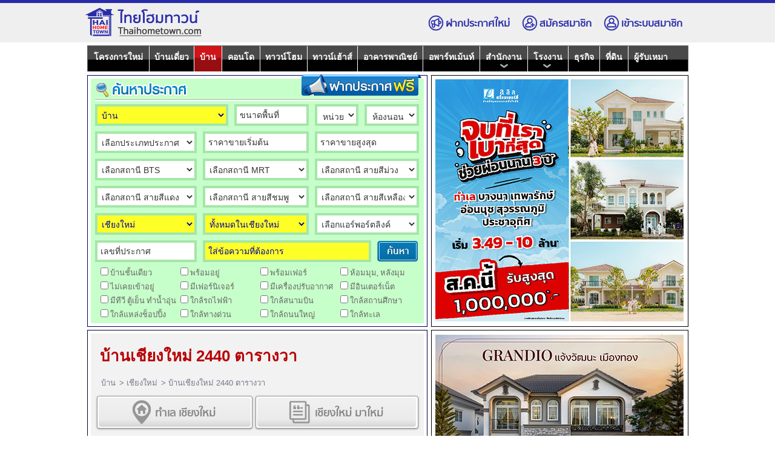

--- FILE ---
content_type: text/html; charset=TIS-620
request_url: https://www.thaihometown.com/home/th/%E0%B8%9A%E0%B9%89%E0%B8%B2%E0%B8%99%E0%B9%80%E0%B8%8A%E0%B8%B5%E0%B8%A2%E0%B8%87%E0%B9%83%E0%B8%AB%E0%B8%A1%E0%B9%88_2440%E0%B8%95%E0%B8%B2%E0%B8%A3%E0%B8%B2%E0%B8%87%E0%B8%A7%E0%B8%B2
body_size: 13645
content:
<!DOCTYPE html>
<html lang="th">
<head>
<meta http-equiv="Content-Type" content="text/html; charset=windows-874">
<title>บ้านเชียงใหม่ 2440 ตารางวา</title>
<meta name="description" content="ให้เช่าพูลวิลล่าหลังใหญ่ บ้านเชียงใหม่ 2440 ตารางวา มีทรัพย์ 12 ประกาศ บ้าน2440ตารางวา เนื้อที่กว้าง แม่ปูคา สันากำแพง | 30 พ.ย. 2568 อัพเดทล่าสุด">
<meta property="description" content="ให้เช่าพูลวิลล่าหลังใหญ่ บ้านเชียงใหม่ 2440 ตารางวา มีทรัพย์ 12 ประกาศ บ้าน2440ตารางวา เนื้อที่กว้าง แม่ปูคา สันากำแพง | 30 พ.ย. 2568 อัพเดทล่าสุด">
<meta property="og:description" content="ให้เช่าพูลวิลล่าหลังใหญ่ บ้านเชียงใหม่ 2440 ตารางวา มีทรัพย์ 12 ประกาศ บ้าน2440ตารางวา เนื้อที่กว้าง แม่ปูคา สันากำแพง | 30 พ.ย. 2568 อัพเดทล่าสุด">
<meta itemprop="description" content="ให้เช่าพูลวิลล่าหลังใหญ่ บ้านเชียงใหม่ 2440 ตารางวา มีทรัพย์ 12 ประกาศ บ้าน2440ตารางวา เนื้อที่กว้าง แม่ปูคา สันากำแพง | 30 พ.ย. 2568 อัพเดทล่าสุด">
<meta name="og:description" content="ให้เช่าพูลวิลล่าหลังใหญ่ บ้านเชียงใหม่ 2440 ตารางวา มีทรัพย์ 12 ประกาศ บ้าน2440ตารางวา เนื้อที่กว้าง แม่ปูคา สันากำแพง | 30 พ.ย. 2568 อัพเดทล่าสุด">
<meta name="keywords" content="บ้าน เชียงใหม่ 2440ตารางวา รายการอัพเดท, บ้าน เชียงใหม่ 2440ตารางวา ประเภทบ้าน, บ้าน บ้าน เชียงใหม่ 2440ตารางวา, บ้าน เชียงใหม่ 2440ตารางวา บ้าน เชียงใหม่ 2440ตารางวา รายการใหม่, บ้าน เชียงใหม่ 2440ตารางวา บ้าน อัพเดทล่าสุด,บ้าน เชียงใหม่ 2440ตารางวา บ้าน ทำเลดี">
<meta name="robots" content="index, follow">
<meta name="viewport" content="width=993"><meta name="google-site-verification" content="TpAE1BmUaeCzmV1GLeAfmBQaNlVy2X7o1QadPxts-l8">
<meta name="author" content="Thaihometown">
<meta name="copyright" content="Thaihometown">
<link rel="next" href="https://www.thaihometown.com/home/2/tag/บ้านเชียงใหม่_2440ตารางวา">
<link rel="apple-touch-icon" sizes="57x57" href="https://www.thaihometown.com/apple-icon-57x57.png"/>
<link rel="apple-touch-icon" sizes="60x60" href="https://www.thaihometown.com/apple-icon-60x60.png"/>
<link rel="apple-touch-icon" sizes="72x72" href="https://www.thaihometown.com/apple-icon-72x72.png"/>
<link rel="apple-touch-icon" sizes="76x76" href="https://www.thaihometown.com/apple-icon-76x76.png"/>
<link rel="apple-touch-icon" sizes="114x114" href="https://www.thaihometown.com/apple-icon-114x114.png"/>
<link rel="apple-touch-icon" sizes="120x120" href="https://www.thaihometown.com/apple-icon-120x120.png"/>
<link rel="apple-touch-icon" sizes="144x144" href="https://www.thaihometown.com/apple-icon-144x144.png"/>
<link rel="apple-touch-icon" sizes="152x152" href="https://www.thaihometown.com/apple-icon-152x152.png"/>
<link rel="apple-touch-icon" sizes="180x180" href="https://www.thaihometown.com/apple-icon-180x180.png"/>
<link rel="shortcut icon" href="https://www.thaihometown.com/favicon/favicon-32x32.ico">
<link rel="bookmark" href="https://www.thaihometown.com/favicon/favicon-32x32.ico">
<link rel="icon" type="image/png" sizes="192x192" href="https://www.thaihometown.com/android-icon-192x192.png"/>
<link rel="icon" type="image/x-icon" href="https://www.thaihometown.com/favicon-32x32.png"/>
<link rel="icon" type="image/png" sizes="16x16" href="https://www.thaihometown.com/favicon-32x32.png"/>
<link rel="icon" type="image/png" sizes="32x32" href="https://www.thaihometown.com/favicon-32x32.png"/>
<link rel="icon" type="image/png" sizes="48x48" href="https://www.thaihometown.com/favicon48.png"/>
<link rel="icon" type="image/png" sizes="96x96" href="https://www.thaihometown.com/favicon96.png"/>
<link rel="icon" type="image/png" sizes="128x128" href="https://www.thaihometown.com/favicon128.png"/>
<link rel="icon" type="image/png" sizes="144x144" href="https://www.thaihometown.com/favicon144.png"/>
<link rel="icon" href="https://www.thaihometown.com/favicon/favicon-32x32.ico" type="image/gif" />
<meta itemprop="image" content="https://www.thaihometown.com/favicon144.png">
<meta name="msapplication-TileColor" content="#0261AE">
<meta name="msapplication-TileImage" content="https://www.thaihometown.com/favicon/ms-icon-144x144.png">
<meta name="theme-color" content="#0261AE">
<meta name="title" content="บ้านเชียงใหม่ 2440 ตารางวา">
<meta name="theme-color" content="#0261AE">
<meta property="title" content="บ้านเชียงใหม่ 2440 ตารางวา">
<meta property="fb:app_id" content="196930837004864"/>
<meta name="og:title" content="บ้านเชียงใหม่ 2440 ตารางวา">
<meta property="og:image" content="https://www.thaihometown.com/img/logo-thaihometown-login.png"/>
<meta name="og:url" content="https://www.thaihometown.com/home/th/%E0%B8%9A%E0%B9%89%E0%B8%B2%E0%B8%99%E0%B9%80%E0%B8%8A%E0%B8%B5%E0%B8%A2%E0%B8%87%E0%B9%83%E0%B8%AB%E0%B8%A1%E0%B9%88_2440%E0%B8%95%E0%B8%B2%E0%B8%A3%E0%B8%B2%E0%B8%87%E0%B8%A7%E0%B8%B2">
<meta property="og:type" content="website" />
<meta property="og:site_name" content="Thaihometown.com | Home">
<meta property="og:title" content="บ้านเชียงใหม่ 2440 ตารางวา">
<meta property="og:image" content="https://www.thaihometown.com/img/logo-thaihometown-login.png"/>
<meta property="og:url" content="https://www.thaihometown.com/home/th/%E0%B8%9A%E0%B9%89%E0%B8%B2%E0%B8%99%E0%B9%80%E0%B8%8A%E0%B8%B5%E0%B8%A2%E0%B8%87%E0%B9%83%E0%B8%AB%E0%B8%A1%E0%B9%88_2440%E0%B8%95%E0%B8%B2%E0%B8%A3%E0%B8%B2%E0%B8%87%E0%B8%A7%E0%B8%B2">
<link data-react-helmet="true" rel="canonical" href="https://www.thaihometown.com/home/th/%E0%B8%9A%E0%B9%89%E0%B8%B2%E0%B8%99%E0%B9%80%E0%B8%8A%E0%B8%B5%E0%B8%A2%E0%B8%87%E0%B9%83%E0%B8%AB%E0%B8%A1%E0%B9%88_2440%E0%B8%95%E0%B8%B2%E0%B8%A3%E0%B8%B2%E0%B8%87%E0%B8%A7%E0%B8%B2">
<link rel="image_src" type="image/jpeg" href="https://www.thaihometown.com/imgSocial/">
<link rel="stylesheet" type="text/css" href="https://www.thaihometown.com/css2017/bar2024_tag_v24.css">
<link rel="stylesheet" type="text/css" href="https://www.thaihometown.com/css2017/all_text2025_Tag4.css">
<link rel="stylesheet" type="text/css" href="https://www.thaihometown.com/css2017/for_table2024_v96.css">
<link rel="stylesheet" type="text/css" href="https://www.thaihometown.com/css2017/font_face2V3_Chrome.css">
<link rel="stylesheet" href="https://www.thaihometown.com/css2017/slideV1.css" />
<link rel="stylesheet" href="https://www.thaihometown.com/css2017/slide_settingV44.css" />
<script type="text/javascript" src="https://www.thaihometown.com/js2017/jquery1.7/jquery.min.js"></script>
<script type="text/javascript" src="https://www.thaihometown.com/js2017/new/jquery-latest.pack.js"></script>
<script type="text/javascript" src="https://www.thaihometown.com/js2017/new/browser_detectV4.js"></script>
<script type="text/javascript" src="https://www.thaihometown.com/js2017/2011/adv_include2021.js"></script>
<script type="text/javascript" src="https://www.thaihometown.com/js2017/mmTopSpaceV4.js"></script>
<script language="javascript" type="text/javascript" src="https://www.thaihometown.com/js2017/dropdowncontent2024_Tag_V6.js"></script> 
<script type="text/javascript" src="https://www.thaihometown.com/js2017/new/switchcontent_v4.js"></script>
<script type="text/javascript" src="https://www.thaihometown.com/js2017/new/switchicon.js"></script>
<script type="text/javascript" src="https://www.thaihometown.com/js2017/base64.js"></script>
<script language="javascript">
var indexurl = 'https://www.thaihometown.com/';
var typeadv = 'home';
var ads_topBillboard = false;
var ads_encodeSection = false;
var ads_topBillboardAddnew = false;
</script>
<script async src="https://pagead2.googlesyndication.com/pagead/js/adsbygoogle.js?client=ca-pub-7369203947153301"
     crossorigin="anonymous"></script>
<script>
     (adsbygoogle = window.adsbygoogle || []).push({
          google_ad_client: "ca-pub-7369203947153301",
          enable_page_level_ads: true
     });
</script>
</head>

<BODY ONLOAD="" >
 
<center>
<div id="top-member" class="bmenutop">
    <div class="topbar">
        <div class="logo"><a href="https://www.thaihometown.com/"><img src="https://www.thaihometown.com/img/logo-thaihometown.png" alt="ไทยโฮมทาวน์ | Thaihometown.com"/></a></div>
            <div class="mmenu">
            	<div class="postnew" rel="DivPosted" id="imagePosted"><img src="https://www.thaihometown.com/img/mdpostnew.png"/>ฝากประกาศใหม่</div>
                <div id="i-member" class="mswit">
                <div class="register" onclick="window.open('https://www.thaihometown.com/member/register','register');"><img src="https://www.thaihometown.com/img/mdregister.png"/>สมัครสมาชิก</div>
                <div class="login" onclick="loginNow()"><img src="https://www.thaihometown.com/img/mduser.png"/>เข้าระบบสมาชิก</div>
                </div>
        </div>
    </div>
</div>
  <div id="login_light" class="white_content">
  <div class="login_close" onclick="loginClose()"><img src="https://www.thaihometown.com/img/close.gif"/></div>
   <div id="login_form"></div>
  </div>
  
  <div id="login_fade" class="black_overlay"></div>
 
<div id="titlename_page">
<h2>บ้านเชียงใหม่ 2440 ตารางวา</h2>
<a href="https://www.thaihometown.com/home/">บ้าน</a>
<a href="https://www.thaihometown.com/singlehouse/">บ้านเดี่ยว</a>
<a href="https://www.thaihometown.com/townhouse/">ทาวน์เฮ้าส์</a>
<a href="https://www.thaihometown.com/townhome/">ทาวน์โฮม</a>
<a href="https://www.thaihometown.com/condo/">คอนโด</a>
<a href="https://www.thaihometown.com/buildings/">อาคารพาณิชย์</a>
<a href="https://www.thaihometown.com/apartment/">อพาร์ทเม้นท์</a>
<a href="https://www.thaihometown.com/office/">สำนักงาน</a>
<a href="https://www.thaihometown.com/homeoffice/">โฮมออฟฟิศ</a>
<a href="https://www.thaihometown.com/business/">ธุรกิจ</a>
<a href="https://www.thaihometown.com/factory/">โรงงาน</a>
<a href="https://www.thaihometown.com/warehouse/">คลังสินค้า</a>
<a href="https://www.thaihometown.com/storehouse/">โกดัง</a>
<a href="https://www.thaihometown.com/land/">ที่ดิน</a>
<a href="https://www.thaihometown.com/posted/%E0%B8%A5%E0%B8%87%E0%B8%9B%E0%B8%A3%E0%B8%B0%E0%B8%81%E0%B8%B2%E0%B8%A8%E0%B8%9F%E0%B8%A3%E0%B8%B5">ลงประกาศฟรี</a>
<a href="https://www.thaihometown.com/contractors/new.html">ผู้รับเหมา รายการล่าสุด</a>
<a href="https://www.thaihometown.com/contractors/">ผู้รับเหมา</a>
<a href="https://www.thaihometown.com/contractors/addnew">ลงประกาศฟรี ผู้รับเหมา</a>
<a href="https://www.thaihometown.com/news/new.html">ข่าวประชาสัมพันธ์ รายการล่าสุด</a>
<a href="https://www.thaihometown.com/news/">ข่าวประชาสัมพันธ์</a>
<a href="https://www.thaihometown.com/preview/new.html">พรีวิวโครงการใหม่ รายการล่าสุด</a>
<a href="https://www.thaihometown.com/preview/">พรีวิวโครงการใหม่</a>
<a href="https://www.thaihometown.com/decorate/new.html">ตกแต่งที่อยู่อาศัย รายการล่าสุด</a>
<a href="https://www.thaihometown.com/decorate/">ตกแต่งที่อยู่อาศัย</a>
<a href="https://www.thaihometown.com/knowledge/new.html">สาระควรรู้ ที่อยู่อาศัย รายการล่าสุด</a>
<a href="https://www.thaihometown.com/knowledge/">สาระควรรู้ ที่อยู่อาศัย</a>
<a href="https://www.thaihometown.com/fengshui/new.html">ฮวงจุ้ย ที่อยู่อาศัย รายการล่าสุด</a>
<a href="https://www.thaihometown.com/fengshui/">ฮวงจุ้ย ที่อยู่อาศัย</a>
<a href="https://www.thaihometown.com/loans/new.html">สินเชื่อ ที่อยู่อาศัย รายการล่าสุด</a>
<a href="https://www.thaihometown.com/loans/">สินเชื่อ ที่อยู่อาศัย</a>
</div>
<script type="text/javascript" src="https://www.thaihometown.com/js2017/MM_loadding.js"></script>
<!-- google_ad_section_start -->
<div id="MainTable_Show">
<div align="center" id="table_top">
<div id="DivPosted" class="classDivPostedChrome">
<div class="boxClose"><a href="javascript:dropdowncontent.hidediv('DivPosted')" class=cli>Xปิด</a></div>
<ul>
<li class="boxTitle"><span>บริการเว็บไซต์ช่วยทำประกาศให้</span></li>
<li class="boxLink">
<a href="https://www.thaihometown.com/Recommended" class="category_link1"  target="_blank" >- ลงโฆษณา ประกาศรายการแนะนำ</a>
<br />
<a href="https://www.thaihometown.com/Premium" class="category_link1"  target="_blank" >- ลงโฆษณา ประกาศแบบพรีเมี่ยม</a>
</li>
<li class="boxBorder"></li>
<li  style="display: block;">
<a href="https://www.thaihometown.com/SpecialExclusive" class="category_link1"  target="_blank" >- ลงโฆษณา ประกาศโครงการใหม่</a>
<br />
<a href="https://www.thaihometown.com/knowledge/9697/" class="category_link1"  target="_blank" >- ลงโฆษณา ประกาศขายบ้าน</a>
<br />
<a href="https://www.thaihometown.com/knowledge/9707/" class="category_link1"  target="_blank" >- ลงโฆษณา ประกาศให้เช่าบ้าน</a>
</li>
<li class="boxBorder"></li>
<li style="color:#060"><a href="https://www.thaihometown.com/knowledge/13763/" class="category_link1"  target="_blank"  style="color:#060">สมัครใช้ Member VIP Exclusive<br />เปิดประกาศได้เองไม่ต้องรอทีมงาน</a></li>
<li class="boxBorder"></li>
<li style="color:#060"><a href="https://www.thaihometown.com/knowledge/13772/" class="category_link1"  target="_blank"  style="color:#060">สมัครใช้ Member Package Posted<br />ประกาศได้แบบต่อเนื่อง ไม่ต้องรอระบบ</a></li>
<li class="boxBorder"></li>
<li style="color:#060"><a href="https://www.thaihometown.com/knowledge/7853" class="category_link1"  target="_blank"  style="color:#060">วิธีการโฆษณาประกาศบนเว็บไซต์<br />สอบถามผ่านทาง LINE@ ของเว็บไซต์<br />ID : @thaihometown</a></li>
<li class="boxBorder"></li>
<li><a href="https://www.thaihometown.com/knowledge/12052/" class="category_link1"  target="_blank" >ขั้นตอนสมัครสมาชิกเพื่อลงประกาศ</a></li>
<li><a href="https://www.thaihometown.com/knowledge/12085/" class="category_link1"  target="_blank" >ขั้นตอนการลงประกาศในเว็บไซต์</a></li>
<li class="boxBorder"></li>
<li><a href="https://www.thaihometown.com/posted/%E0%B8%A5%E0%B8%87%E0%B8%9B%E0%B8%A3%E0%B8%B0%E0%B8%81%E0%B8%B2%E0%B8%A8%E0%B8%9A%E0%B9%89%E0%B8%B2%E0%B8%99%E0%B8%9F%E0%B8%A3%E0%B8%B5" class="category_link1"  target="_blank" >ลงประกาศ บ้าน ฟรี</a></li><li><a href="https://www.thaihometown.com/posted/%E0%B8%A5%E0%B8%87%E0%B8%9B%E0%B8%A3%E0%B8%B0%E0%B8%81%E0%B8%B2%E0%B8%A8%E0%B8%82%E0%B8%B2%E0%B8%A2%E0%B8%9A%E0%B9%89%E0%B8%B2%E0%B8%99%E0%B8%9F%E0%B8%A3%E0%B8%B5" class="category_link1"  target="_blank" >ลงประกาศขาย บ้าน ฟรี</a></li><li><a href="https://www.thaihometown.com/posted/%E0%B8%A5%E0%B8%87%E0%B8%9B%E0%B8%A3%E0%B8%B0%E0%B8%81%E0%B8%B2%E0%B8%A8%E0%B9%83%E0%B8%AB%E0%B9%89%E0%B9%80%E0%B8%8A%E0%B9%88%E0%B8%B2%E0%B8%9A%E0%B9%89%E0%B8%B2%E0%B8%99%E0%B8%9F%E0%B8%A3%E0%B8%B5" class="category_link1"  target="_blank" >ลงประกาศให้เช่า บ้าน ฟรี</a></li><li><a href="https://www.thaihometown.com/posted/%E0%B8%A5%E0%B8%87%E0%B8%9B%E0%B8%A3%E0%B8%B0%E0%B8%81%E0%B8%B2%E0%B8%A8%E0%B8%9A%E0%B9%89%E0%B8%B2%E0%B8%99_%E0%B9%80%E0%B8%8A%E0%B8%B5%E0%B8%A2%E0%B8%87%E0%B9%83%E0%B8%AB%E0%B8%A1%E0%B9%88" class="category_link1"  target="_blank" >ลงประกาศ บ้านเชียงใหม่ ฟรี</a></li></ul>
</div>
<script type="text/javascript"> dropdowncontent.init('imagePosted', 'right-bottom', 500, 'click','','','')</script>
<a name="TopMenubar" style="float: left;margin-top:-35px;"></a>
<div class="blockmenu" id="blockmenu" align="center">
<ul><li class="projectnew"><a  href="https://www.thaihometown.com/%E0%B9%82%E0%B8%84%E0%B8%A3%E0%B8%87%E0%B8%81%E0%B8%B2%E0%B8%A3%E0%B9%83%E0%B8%AB%E0%B8%A1%E0%B9%88.html" >โครงการใหม่</a></li><li class="T2"><a href="https://www.thaihometown.com/%E0%B8%9A%E0%B9%89%E0%B8%B2%E0%B8%99%E0%B9%80%E0%B8%94%E0%B8%B5%E0%B9%88%E0%B8%A2%E0%B8%A7.html" >บ้านเดี่ยว</a></li><li class="T2H"><a href="https://www.thaihometown.com/%E0%B8%9A%E0%B9%89%E0%B8%B2%E0%B8%99.html" class="overmenu">บ้าน</a></li><li class="T2H"><a href="https://www.thaihometown.com/%E0%B8%84%E0%B8%AD%E0%B8%99%E0%B9%82%E0%B8%94.html" >คอนโด</a></li><li class="T2"><a href="https://www.thaihometown.com/%E0%B8%97%E0%B8%B2%E0%B8%A7%E0%B8%99%E0%B9%8C%E0%B9%82%E0%B8%AE%E0%B8%A1.html" >ทาวน์โฮม</a></li><li class="T2"><a href="https://www.thaihometown.com/%E0%B8%97%E0%B8%B2%E0%B8%A7%E0%B8%99%E0%B9%8C%E0%B9%80%E0%B8%AE%E0%B9%89%E0%B8%B2%E0%B8%AA%E0%B9%8C.html" >ทาวน์เฮ้าส์</a></li><li class="T1"><a href="https://www.thaihometown.com/%E0%B8%AD%E0%B8%B2%E0%B8%84%E0%B8%B2%E0%B8%A3%E0%B8%9E%E0%B8%B2%E0%B8%93%E0%B8%B4%E0%B8%8A%E0%B8%A2%E0%B9%8C.html" >อาคารพาณิชย์</a></li><li class="T1"><a href="https://www.thaihometown.com/%E0%B8%AD%E0%B8%9E%E0%B8%B2%E0%B8%A3%E0%B9%8C%E0%B8%97%E0%B9%80%E0%B8%A1%E0%B9%89%E0%B8%99%E0%B8%97%E0%B9%8C.html" >อพาร์ทเม้นท์</a></li><li id="dropdowns9"><a href="https://www.thaihometown.com/%E0%B8%AA%E0%B8%B3%E0%B8%99%E0%B8%B1%E0%B8%81%E0%B8%87%E0%B8%B2%E0%B8%99.html" id="bardrop10"><img src="https://www.thaihometown.com/img/bar/arrows.png" class="arrbar2" id="arrows9"/>สำนักงาน</a></li><li class="T1" id="dropdowns11"><a href="https://www.thaihometown.com/%E0%B9%82%E0%B8%A3%E0%B8%87%E0%B8%87%E0%B8%B2%E0%B8%99.html" id="bardrop14"><img src="https://www.thaihometown.com/img/bar/arrows.png" class="arrbar3" id="arrows11"/>โรงงาน</a></li><li class="T1"><a href="https://www.thaihometown.com/%E0%B8%98%E0%B8%B8%E0%B8%A3%E0%B8%81%E0%B8%B4%E0%B8%88.html" >ธุรกิจ</a></li><li class="T1"><a href="https://www.thaihometown.com/%E0%B8%97%E0%B8%B5%E0%B9%88%E0%B8%94%E0%B8%B4%E0%B8%99.html" >ที่ดิน</a></li><li><a href="https://www.thaihometown.com/contractors/"  id="lisbar">ผู้รับเหมา</a></li></ul></div></div>
<div align="center">
<div class="link_menubar" style="height:0px;">
<link rel="stylesheet" type="text/css" href="https://www.thaihometown.com/css2017/bar2025_DropMenu8.css">
<div class="dropshow9" align="center"><div class="dropdown9"><ul id="dropOffice"></ul></div></div>
<div class="dropshow10" align="center"><div class="dropdown10"><ul id="dropHomeoffice"></ul></div></div>
<div class="dropshow11" align="center"><div class="dropdown11"><ul id="dropFactory"></ul></div></div>
<div class="dropshow12" align="center"><div class="dropdown12"><ul id="dropWarehouse"></ul></div></div>
<div class="dropshow13" align="center"><div class="dropdown13"><ul id="dropStorehouse"></ul></div></div>
</div>
</div>
<script type="text/javascript">
function SMenuDrop() {document.getElementById("drop-nav").style.display="block";}
function SMenuDrop2() {document.getElementById("drop-nav").style.display="none";}
var CKwidth = screen.width;
if(CKwidth <= 1380){$('.dropclose').css({'top':'10px','margin-right':'20px'});$("#dropdown").attr("href", "#TopMenubar");$("#bardrop9").attr("href", "#TopMenubar");$("#bardrop10").attr("href", "#TopMenubar");$("#bardrop11").attr("href", "#TopMenubar");$("#bardrop12").attr("href", "#TopMenubar");$("#bardrop13").attr("href", "#TopMenubar");
}
</script>
 </center><center>
<div class="top_adsbygoogle">
<style>
.indexpage970x250px { width: 993px; height:250px; }
@media(min-width: 500px) { .indexpage970x250px { width: 993px; height:250px; } }
@media(min-width: 800px) { .indexpage970x250px { width: 993px; height:250px; } }
ins.adsbygoogle[data-ad-status="unfilled"] {
    display: none !important;
}
</style>
<script async src="https://pagead2.googlesyndication.com/pagead/js/adsbygoogle.js?client=ca-pub-7369203947153301"
     crossorigin="anonymous"></script>
<!-- indexpage970x250px -->
<ins class="adsbygoogle"
     style="display:block"
     data-ad-client="ca-pub-7369203947153301"
     data-ad-slot="8622131369"
     data-ad-format="auto"
     data-full-width-responsive="true"></ins>
<script>
     (adsbygoogle = window.adsbygoogle || []).push({});
</script>
</div>
</center><!-- google_ad_section_start --><SCRIPT language="javascript" src="https://www.thaihometown.com/member/js/bookmarkscroll.js"></SCRIPT><script type="text/javascript">	
	function ucfirst( str ) {
		var f = str.charAt(0).toUpperCase();
		return f + str.substr(1, str.length-1);
	}
</script>
<table align="center" cellpadding=0 cellspacing=0 id="ThailandProperty">
<tr>
<td valign="top" id="PThailand">































<div class="MenuSearch" >
    <div class="formSearch">
    <form name="formsearch" id="formsearch" action="https://www.thaihometown.com/search/?" method="get">
        <div class="topmenu">
            <div class="topLeft"><img src="https://www.thaihometown.com/search/img/dv_search_01.jpg" alt="เมนูค้นหาประกาศ บ้านเชียงใหม่ 2440 ตารางวา"></div>
            <div class="topRight"> <a href="https://www.thaihometown.com/posted/%E0%B8%9D%E0%B8%B2%E0%B8%81%E0%B8%9B%E0%B8%A3%E0%B8%B0%E0%B8%81%E0%B8%B2%E0%B8%A8%E0%B8%9F%E0%B8%A3%E0%B8%B5_%E0%B8%9A%E0%B9%89%E0%B8%B2%E0%B8%99%E0%B9%80%E0%B8%8A%E0%B8%B5%E0%B8%A2%E0%B8%87%E0%B9%83%E0%B8%AB%E0%B8%A1%E0%B9%88_2440%E0%B8%95%E0%B8%B2%E0%B8%A3%E0%B8%B2%E0%B8%87%E0%B8%A7%E0%B8%B2" target="_blank"><img src="https://www.thaihometown.com/search/img/1NewPost2022s.png" alt="ฝากประกาศฟรี บ้านเชียงใหม่_2440ตารางวา"></a></div>
        </div>
    	<div class="centermenu">
<div class="Type"> 
<select tabindex=1 name="Type" id="Type" class="TypeSelect" style="color:#009;background-color:#FFFF28;">
<option  value="">เลือกประเภท</option>
<option value='Project'  >โครงการใหม่</option>
<option value='Singlehouse'  >บ้านเดี่ยวหลังใหญ่</option>
<option value='Home' selected >บ้าน</option>
<option value='Condominiem' >คอนโดมิเนียม</option>
<option value='Townhome' >ทาวน์โฮม 2-4 ชั้น</option>
<option value='Townhouse' >ทาวน์เฮ้าส์ 1-2 ชั้น</option>
<option value='Apartment' >อพาร์ทเม้นท์</option>
<option value='Buildings' >ตึกแถว / อาคารพาณิชย์</option>
<option value='Office' >สำนักงาน</option>
<option value='Homeoffice' >โฮมออฟฟิศ</option>
<option value='Factory' >โรงงาน</option>
<option value='Warehouse' >คลังสินค้า</option>
<option value='Storehouse' >โกดัง / สโตร์</option>
<option value='Business'  >ธุรกิจ | โรงแรม |  กิจการ | ร้านค้า</option>
<option value='Land' >ที่ดิน</option>
</select>
</div>
<div class="Area"> 
<input name="Area" id="Area" type="text" class="AreaSelect"  
 onfocus="SearchText(this)" onBlur="SearchText(this)"  value="ขนาดพื้นที่"/>
</div>
<div class="Unit"> 
<select name="Unit" tabindex=3 class="UnitSelect" >
<option  value="">หน่วย</option>
<option value="1"  >ตร.ม</option>
<option value="2" >ตร.ว</option>
<option value="3" >ไร่</option>
</select>
</div>
<div class="Room"> 
<select name="Room1" tabindex="4" class="Room1Select" >
<option  value="">ห้องนอน</option>
<option value=100  >สตูดิโอ</option>
<option value=1  >1</option>
<option value=2  >2</option>
<option value=3  >3</option>
<option value=4  >4</option>
<option value=5  >5</option>
<option value=6  >6</option>
<option value=7  >7</option>
<option value=8  >8</option>
<option value=9  >9</option>
<option value=10  >10</option>
</select>
</div>
<div class="FormType"> 
<select tabindex="5" name="FormType" id="FormType" class="FormSelect" onchange="inFormType(this.value)" >
<option value="">เลือกประเภทประกาศ</option>
<option value="Sale" >ประกาศขาย</option>
<option value="SaleDown" >ประกาศขายดาวน์</option>
<option value="SaleRent" >ประกาศขาย-ให้เช่า</option>
<option value="Rent" >ประกาศให้เช่า</option>
</select>
</div>
<div class="FormPrice1"> 
<input name="Selling1" id="Selling1" type="text" class="Selling1Select" tabindex="6" style="   "
value="ราคาขายเริ่มต้น"  onFocus="SearchText(this)" onBlur="SearchText(this)"  onkeyup="this.value=admas(this.value);">
<input name="Rented1" id="Rented1" type="text" class="Rented1Select" tabindex="6" style="  display:none " 
value="ค่าเช่าเริ่มต้น"  onFocus="SearchText(this)" onBlur="SearchText(this)"  onkeyup="this.value=admas(this.value);">
<input name="Selling3" id="Selling3" type="text" class="Selling1Select" tabindex="6" style="  display:none  " 
value="ราคาขายสูงสุด"  onFocus="SearchText(this)" onBlur="SearchText(this)"  onkeyup="this.value=admas(this.value);">
</div>
<div class="FormPrice2"> 
<input name="Selling2" id="Selling2" type="text" class="Selling2Select" tabindex="7" style="   "
value="ราคาขายสูงสุด"  onFocus="SearchText(this)" onBlur="SearchText(this)"  onkeyup="this.value=admas(this.value);">
<input name="Rented2" id="Rented2" type="text" class="Rented2Select" tabindex="6" style="  ;display:none " 
value="ค่าเช่าสูงสุด"  onFocus="SearchText(this)" onBlur="SearchText(this)"  onkeyup="this.value=admas(this.value);">
<input name="Rented3" id="Rented3" type="text" class="Rented2Select" tabindex="6" style="    ;display:none " 
value="ค่าเช่าสูงสุด"  onFocus="SearchText(this)" onBlur="SearchText(this)"  onkeyup="this.value=admas(this.value);">
</div>
<div class="FormTrain"> 
<select tabindex=9 name="BTS" id="BTS" class="BTSSelect" >
<option value="">เลือกสถานี BTS</option>
</select>
</div>
<div class="FormTrain"> 
<select tabindex=10 name="MRT" id="MRT" class="MRTSelect" >
<option value="">เลือกสถานี MRT</option>
</select>
</div>
<div class="FormTrain2"> 
<select tabindex=10 name="PURPLE" id="PURPLE" class="PURPLESelect" >
<option value="">เลือกสถานี สายสีม่วง</option>
</select>
</div>
<div class="FormTrain"> 
<select tabindex=9 name="RED" id="RED" class="REDSelect" >
<option value="">เลือกสถานี สายสีแดง</option>
</select>
</div>
<div class="FormTrain"> 
<select tabindex=10 name="PINK" id="PINK" class="PINKSelect" >
<option value="">เลือกสถานี สายสีชมพู</option>
</select>
</div>
<div class="FormTrain2"> 
<select tabindex=10 name="YELLOW" id="YELLOW" class="YELLOWSelect" >
<option value="">เลือกสถานี สายสีเหลือง</option>
</select>
</div>
<div class="FormCountry"> 
	    <select name="Country" id='Country' class="FormSelect" tabindex=8  style="color:#009;background-color:#FFFF28;"     onChange="inSelectCountry('City','Home',this.value)">
    <option  value="">เลือกจังหวัดที่ตั้ง</option>
        </select>
    </div>
<div class="FormCountry"> 
    <div id="CitySearchLoading" class="sCitySearch"></div>
    <div id="CitySearch">
            				<select name="City" id="City" class="FormSelect2" tabindex=11 style="color:#009;background-color:#FFFF28;"  ><option value="">ทั้งหมดในเชียงใหม่</option><option value="จอมทอง"  >จอมทอง</option><option value="ดอยสะเก็ด"  >ดอยสะเก็ด</option><option value="ดอยหล่อ"  >ดอยหล่อ</option><option value="ดอยเต่า"  >ดอยเต่า</option><option value="ฝาง"  >ฝาง</option><option value="พร้าว"  >พร้าว</option><option value="สะเมิง"  >สะเมิง</option><option value="สันกำแพง"  >สันกำแพง</option><option value="สันทราย"  >สันทราย</option><option value="สันป่าตอง"  >สันป่าตอง</option><option value="สารภี"  >สารภี</option><option value="หางดง"  >หางดง</option><option value="อมก๋อย"  >อมก๋อย</option><option value="ฮอด"  >ฮอด</option><option value="เชียงดาว"  >เชียงดาว</option><option value="เทศบาลนครเชียงใหม่"  >เทศบาลนครเชียงใหม่</option><option value="เทศบาลนครเชียงใหม่"  >เทศบาลนครเชียงใหม่</option><option value="เทศบาลนครเชียงใหม่"  >เทศบาลนครเชียงใหม่</option><option value="เมืองเชียงใหม่"  >เมืองเชียงใหม่</option><option value="เวียงแหง"  >เวียงแหง</option><option value="แม่ริม"  >แม่ริม</option><option value="แม่วาง"  >แม่วาง</option><option value="แม่ออน"  >แม่ออน</option><option value="แม่อาย"  >แม่อาย</option><option value="แม่แจ่ม"  >แม่แจ่ม</option><option value="แม่แตง"  >แม่แตง</option><option value="ไชยปราการ"  >ไชยปราการ</option></select> 
                </div>
</div>
<div class="FormCountry2"> 
<select tabindex=10 name="AirportLink" id="AirportLink" class="FunctionSelect" >
<option value="">เลือกแอร์พอร์ตลิงค์</option>
</select>
</div>
<div class="FormContactID"> 
<input name="Numid" id="Numid" type="text" class="NumidSelect" tabindex=12 
value="เลขที่ประกาศ" style=" "  
 onfocus="SearchText(this)" onBlur="SearchText(this)" />
</div>
<div class="FormKeyword"> 
<input name="Keyword" id="Keyword" type="text" class="KeywordSelect" tabindex=13  style="color:#009;background-color:#FFFF28;" value="ใส่ข้อความที่ต้องการ" 
 onfocus="SearchText(this)" onBlur="SearchText(this)" >
</div>
<div class="FormSubmit"> 
<img src="https://www.thaihometown.com/search/images/rs_search_30.gif" class="Submit" id="MagSubmit"  onclick="checkForm();"
onmouseover="MM_swapImage('MagSubmit','','https://www.thaihometown.com/search/images/rs_search2_30.gif',1)" onMouseOut="MM_swapImgRestore()" alt="Submit">
</div>
    <div class="Infomation">
    <div class="memu_Infomation">
<ul >
        <li><input name="Minfo[]" type="checkbox" value="19" 
        />บ้านชั้นเดียว</li>
        <li><input name="Minfo[]" type="checkbox" value="30" 
		/>พร้อมอยู่</li>
        <li><input name="Minfo[]" type="checkbox" value="31" 
		/>พร้อมเฟอร์</li>
        <li><input name="Minfo[]" type="checkbox" value="22" 
        />ห้อมมุม, หลังมุม</li>
        <li><input name="Minfo[]" type="checkbox" value="23" 
        />ไม่เคยเข้าอยู่</li>
        <li><input name="Minfo[]" type="checkbox" value="1" 
		/>มีเฟอร์นิเจอร์</li>
        <li><input name="Minfo[]" type="checkbox" value="24" 
        />มีเครื่องปรับอากาศ</li>
        <li><input name="Minfo[]" type="checkbox" value="2" 
        />มีอินเตอร์เน็ต</li>
        <li><input name="Minfo[]" type="checkbox" value="4" 
        />มีทีวี ตู้เย็น ทำน้ำอุ่น</li>
        <li><input name="Minfo[]" type="checkbox" value="9" 
        />ใกล้รถไฟฟ้า</li>
        <li><input name="Minfo[]" type="checkbox" value="10" 
        />ใกล้สนามบิน</li>
        <li><input name="Minfo[]" type="checkbox" value="11" 
        />ใกล้สถานศึกษา</li> 
        <li><input name="Minfo[]" type="checkbox" value="12" 
        />ใกล้แหล่งช็อปปิ้ง</li>
        <li><input name="Minfo[]" type="checkbox" value="13" 
        />ใกล้ทางด่วน</li>
        <li><input name="Minfo[]" type="checkbox" value="14" 
        />ใกล้ถนนใหญ่</li>
        <li><input name="Minfo[]" type="checkbox" value="28" 
        />ใกล้ทะเล</li>
</ul>
</div>
</div>
    
</div>
<input name="Submit" type="hidden" id="Submit" value="Search">
</form>
    </div>
</div>
<script type="text/javascript" src="https://www.thaihometown.com/js2017/menu_search_new2024_V2.js"></script>
<script type="text/javascript">
$(document).ready(function() {
		$("#Country").addClass( "myClass" );
	$("#Country").load(indexurl+'ajax/select/?idn=Country&Tag=เชียงใหม่');
          });
</script>
<script type="text/javascript" src="https://www.thaihometown.com/js/new/clickTo_v15.js"></script>
<div id="recommend_post">
<div class="namedesw_search">
<div class="H1Page"><h1 title="บ้านเชียงใหม่ 2440 ตารางวา">บ้านเชียงใหม่ 2440 ตารางวา</h1></div>
<div class="category_page"><a href="https://www.thaihometown.com/%E0%B8%9A%E0%B9%89%E0%B8%B2%E0%B8%99.html" class="category">บ้าน</a> > <a href="https://www.thaihometown.com/home/th/%E0%B8%9A%E0%B9%89%E0%B8%B2%E0%B8%99%E0%B9%80%E0%B8%8A%E0%B8%B5%E0%B8%A2%E0%B8%87%E0%B9%83%E0%B8%AB%E0%B8%A1%E0%B9%88" class="category">เชียงใหม่</a> > <a href="/home/th/%E0%B8%9A%E0%B9%89%E0%B8%B2%E0%B8%99%E0%B9%80%E0%B8%8A%E0%B8%B5%E0%B8%A2%E0%B8%87%E0%B9%83%E0%B8%AB%E0%B8%A1%E0%B9%88_2440%E0%B8%95%E0%B8%B2%E0%B8%A3%E0%B8%B2%E0%B8%87%E0%B8%A7%E0%B8%B2" class="category">บ้านเชียงใหม่ 2440 ตารางวา</a></div><div class="inZone"><div class="divForZoneTop" style="width:47%"><a href="https://www.thaihometown.com/home/%E0%B8%9A%E0%B9%89%E0%B8%B2%E0%B8%99-%E0%B9%80%E0%B8%8A%E0%B8%B5%E0%B8%A2%E0%B8%87%E0%B9%83%E0%B8%AB%E0%B8%A1%E0%B9%88"><img src="https://www.thaihometown.com/img/mapH.png"/>ทำเล เชียงใหม่</a></div><div class="divForZoneTop" style="width:49%"><a href="https://www.thaihometown.com/home/บ้านเชียงใหม่.html"><img src="https://www.thaihometown.com/img/articles.png" class="galleryN"/>เชียงใหม่ มาใหม่</a></div></div></div>
</div>
</div>
	
<div id="recommend_post">
<img src="https://www.thaihometown.com/img/menu2023/home_insearch.gif" alt="บ้านเชียงใหม่ 2440 ตารางวา"><div class="namedesw7" style="background-color:#DFF8FF">
<link rel="stylesheet" type="text/css" href="https://www.thaihometown.com/css2017/screenV64.css"><div id="ShowAllsPage">
<div id="ShowList" class="H1topList"><h3 class="h3name">บ้านเชียงใหม่ 2440 ตารางวา มีทรัพย์  12 ประกาศ</h3>		<select class="Typelist" name="jumpMenu" id="jumpMenu">
		<option value="">เรียงประกาศตามราคา</option>
		<option value="all-price">เรียงรายการปกติ</option>
		<option value="sale-max" >ราคาขาย &#9650;มากไปน้อย&#9660;</option>
		<option value="sale-min" >ราคาขาย &#9660;น้อยไปมาก&#9650;</option>
		<option value="rent-max" >ราคาเช่า &#9650;มากไปน้อย&#9660;</option>
		<option value="rent-min" >ราคาเช่า &#9660;น้อยไปมาก&#9650;</option>
		</select>
		<script type="text/javascript">
			$(function (){  
				$("#jumpMenu").change(function(e) {
					var valindex = $(this).val();
					var urlname = "";
					if(valindex == "sale-max"){
						urlname = "OrderSale=Max";
					}
					else if(valindex == "sale-min"){
						urlname = "OrderSale=Min";
					}
					else if(valindex == "rent-max"){
						urlname = "OrderRent=Max";
					}
					else if(valindex == "rent-min"){
						urlname = "OrderRent=Min";
					}
					else if(valindex == "all-price"){
						urlname = "OrderPrice=All";
					}
					else if(valindex == "area-max"){
						urlname = "OrderArea=Max";
					}
					else if(valindex == "area-min"){
						urlname = "OrderArea=Min";
					}
					window.location.href = "?"+urlname;
				});
			});
		</script>
        <div id="STotalList"></div><script type="text/javascript"> var indexurl = 'https://www.thaihometown.com/' </script>
<script type="text/javascript" src="https://www.thaihometown.com/js/new/pls.js" ></script>
</div>

	 
    <div class="showlisting"><div class="thumbnail"><div class="SwiperS Sprem5027482"><div class="swiper-wrapper swiperSP"><div class="swiper-slide"><a href="https://www.thaihometown.com/home/บ้านเชียงใหม่-2440-ตารางวา-5027482" target="_blank"><img src="https://www.thaihometown.com/photo/image_file173/5027482/5027482-1.jpg" alt="บ้านเชียงใหม่ 2440 ตารางวา" title="บ้านเชียงใหม่ 2440 ตารางวา"></a><div class="dateSP"><span>โพสต์ 5 ต.ค. 2568</span></div></div><div class="swiper-slide" id="thumb15027482"></div><div class="swiper-slide" id="thumb25027482"></div><div class="swiper-slide" id="thumb35027482"></div><div class="swiper-slide" id="thumb45027482"></div><div class="swiper-slide" id="thumb55027482"></div><div class="swiper-slide" id="thumb65027482"></div><div class="swiper-slide" id="thumb75027482"></div><div class="swiper-slide" id="thumb85027482"></div></div><div class="swiper-button-next"></div><div class="swiper-button-prev"></div></div><script src="https://www.thaihometown.com/prop/mobile/html/js/swiper-bundle.min.js"></script><script> 
		var swiper = new Swiper(".Sprem5027482", {
		slidesPerView: 1,
		centeredSlides: true,
		spaceBetween:14,
		navigation: {
		nextEl: ".swiper-button-next",
		prevEl: ".swiper-button-prev",
		}
		});
		</script> </div> </div><div class="infoSP"> <div class="title"><a href="https://www.thaihometown.com/บ้านเชียงใหม่-2440-ตารางวา-home-5027482" target="_blank">ให้เช่า 150,000 บาท/เดือน ขาย 29 ล้าน #แม่ปูคา #สันกำแพง บ้านเดี่ยวหลังใหญ่ เนื้อที่กว้างขวาง พร้อมสระว่ายน้ำส่วนตัว</a></div><div class="zoneSP"><a href="https://www.thaihometown.com/home/th/ขายบ้าน" target="_blank">ขายบ้าน</a> <a href="https://www.thaihometown.com/home/th/ขายบ้าน_สันกำแพง_เชียงใหม่" target="_blank">สันกำแพง</a> <a href="https://www.thaihometown.com/home/th/ขายบ้าน_เชียงใหม่" target="_blank">เชียงใหม่</a></div><div class="priceSP">฿ 29,000,000 <span>บาท</span></div><div class="infomation"><div class="area"><a href="https://www.thaihometown.com/home/บ้าน2440ตารางวา_เชียงใหม่.html" target="_blank">พื้นที่ 2,440 ตร.ว. </a> <a href="https://www.thaihometown.com/บ้านริมสระว่ายน้ำ-5027482.html" target="_blank"> แบบ 5 ห้องนอน  6 ห้องน้ำ </a></div> <div class="utilities"><li><img src="https://www.thaihometown.com/img/renov.png" class="style"><a href="https://www.thaihometown.com/บ้านพร้อมผู้เช่า-5027482.html" target="_blank">พร้อมผู้เช่า</a></li><li><img src="https://www.thaihometown.com/img/renov.png" class="style"><a href="https://www.thaihometown.com/บ้านบ้านใหม่-home-5027482" target="_blank">บ้านใหม่</a></li><li><img src="https://www.thaihometown.com/img/renov.png" class="style"><a href="https://www.thaihometown.com/home-บ้านพูลวิลล่า-5027482" target="_blank">พูลวิลล่า</a></li><li><img src="https://www.thaihometown.com/img/renov.png" class="style"><a href="https://www.thaihometown.com/home-บ้านพร้อมสระว่ายน้ำ-5027482" target="_blank">พร้อมสระว่ายน้ำ</a></li><li><img src="https://www.thaihometown.com/img/renov.png" class="style"><a href="https://www.thaihometown.com/บ้านมีครัวไทยครัวฝรั่ง-home-5027482" target="_blank">มีครัวไทยครัวฝรั่ง</a></li></div><div class="facilities" onclick="openlink(5027482)"><li>ใกล้อบต</li><li>มีวิวต้นไม้</li><li>บ่อเก็บน้ำบาดาล</li><li>ชุดที่นอน</li><li>สระว่ายน้ำส่วนตัว</li><li>ปั้มน้ำ</li><li>ใกล้สภอ</li><li>มีวิวตึกสูง</li> </div></div></div><div class="showlisting"><div class="thumbnail"><div class="SwiperS Sprem5027280"><div class="swiper-wrapper swiperSP"><div class="swiper-slide"><a href="https://www.thaihometown.com/home/บ้านเชียงใหม่-2440-ตารางวา-5027280" target="_blank"><img src="https://www.thaihometown.com/photo/image_file173/5027280/5027280-1.jpg" alt="บ้านเชียงใหม่ 2440 ตารางวา" title="บ้านเชียงใหม่ 2440 ตารางวา"></a><div class="dateSP"><span>โพสต์ 4 ต.ค. 2568</span></div></div><div class="swiper-slide" id="thumb15027280"></div><div class="swiper-slide" id="thumb25027280"></div><div class="swiper-slide" id="thumb35027280"></div><div class="swiper-slide" id="thumb45027280"></div><div class="swiper-slide" id="thumb55027280"></div><div class="swiper-slide" id="thumb65027280"></div><div class="swiper-slide" id="thumb75027280"></div><div class="swiper-slide" id="thumb85027280"></div></div><div class="swiper-button-next"></div><div class="swiper-button-prev"></div></div><script src="https://www.thaihometown.com/prop/mobile/html/js/swiper-bundle.min.js"></script><script> 
		var swiper = new Swiper(".Sprem5027280", {
		slidesPerView: 1,
		centeredSlides: true,
		spaceBetween:14,
		navigation: {
		nextEl: ".swiper-button-next",
		prevEl: ".swiper-button-prev",
		}
		});
		</script> </div> </div><div class="infoSP"> <div class="title"><a href="https://www.thaihometown.com/บ้านเชียงใหม่-2440-ตารางวา-home-5027280" target="_blank">ให้เช่าพูลวิลล่าหลังใหญ่ เนื้อที่กว้าง แม่ปูคา สันากำแพง</a></div><div class="zoneSP"><a href="https://www.thaihometown.com/home/th/บ้านให้เช่า" target="_blank">บ้านให้เช่า</a> <a href="https://www.thaihometown.com/home/th/บ้านให้เช่า_สันกำแพง_เชียงใหม่" target="_blank">สันกำแพง</a> <a href="https://www.thaihometown.com/home/th/บ้านให้เช่า_เชียงใหม่" target="_blank">เชียงใหม่</a></div><div class="priceSP">฿ 150,000 <span> บาท/เดือน</span></div><div class="infomation"><div class="area"><a href="https://www.thaihometown.com/home/บ้าน2440ตารางวา_เชียงใหม่.html" target="_blank">พื้นที่ 2,440 ตร.ว. </a> <a href="https://www.thaihometown.com/บ้านครัวฝรั่ง-5027280.html" target="_blank"> แบบ 5 ห้องนอน  6 ห้องน้ำ </a></div> <div class="utilities"><li><img src="https://www.thaihometown.com/img/renov.png" class="style"><a href="https://www.thaihometown.com/บ้านพร้อมอยู่-5027280.html" target="_blank">พร้อมอยู่</a></li><li><img src="https://www.thaihometown.com/img/renov.png" class="style"><a href="https://www.thaihometown.com/บ้าน5ห้องนอน-home-5027280" target="_blank">5ห้องนอน</a></li><li><img src="https://www.thaihometown.com/img/renov.png" class="style"><a href="https://www.thaihometown.com/home-บ้านพร้อมเฟอร์นิเจอร์-5027280" target="_blank">พร้อมเฟอร์นิเจอร์</a></li><li><img src="https://www.thaihometown.com/img/renov.png" class="style"><a href="https://www.thaihometown.com/home-บ้านสร้างใหม่-5027280" target="_blank">สร้างใหม่</a></li><li><img src="https://www.thaihometown.com/img/renov.png" class="style"><a href="https://www.thaihometown.com/บ้านพร้อมเข้าอยู่-home-5027280" target="_blank">พร้อมเข้าอยู่</a></li></div><div class="facilities" onclick="openlink(5027280)"><li>มีวิวตึกสูง</li><li>ใกล้อบต</li><li>มีวิวต้นไม้</li><li>ปั้มน้ำ</li><li>ใกล้สภอ</li><li>บ่อเก็บน้ำบาดาล</li><li>ชุดที่นอน</li><li>สระว่ายน้ำส่วนตัว</li> </div></div></div><div class="iZoneBottom"><div class="divForZoneBot"><a href="https://www.thaihometown.com/home/%E0%B8%9A%E0%B9%89%E0%B8%B2%E0%B8%99-%E0%B9%80%E0%B8%8A%E0%B8%B5%E0%B8%A2%E0%B8%87%E0%B9%83%E0%B8%AB%E0%B8%A1%E0%B9%88"><img src="https://www.thaihometown.com/img/mapG.png"/>บ้าน เชียงใหม่</a></div><div class="divForZoneBot"><a href="https://www.thaihometown.com/location/%E0%B8%9A%E0%B9%89%E0%B8%B2%E0%B8%99-%E0%B8%97%E0%B8%B3%E0%B9%80%E0%B8%A5%E0%B9%80%E0%B8%8A%E0%B8%B5%E0%B8%A2%E0%B8%87%E0%B9%83%E0%B8%AB%E0%B8%A1%E0%B9%88"><img src="https://www.thaihometown.com/img/mapG.png"/>บ้าน ทำเลเชียงใหม่</a></div><div class="divForZoneBot"><a href="https://www.thaihometown.com/home/%E0%B8%82%E0%B8%B2%E0%B8%A2%E0%B8%9A%E0%B9%89%E0%B8%B2%E0%B8%99-%E0%B9%80%E0%B8%8A%E0%B8%B5%E0%B8%A2%E0%B8%87%E0%B9%83%E0%B8%AB%E0%B8%A1%E0%B9%88"><img src="https://www.thaihometown.com/img/mapG.png"/>ขายบ้าน เชียงใหม่</a></div><div class="divForZoneBot"><a href="https://www.thaihometown.com/home/%E0%B8%9A%E0%B9%89%E0%B8%B2%E0%B8%99%E0%B9%83%E0%B8%AB%E0%B9%89%E0%B9%80%E0%B8%8A%E0%B9%88%E0%B8%B2-%E0%B9%80%E0%B8%8A%E0%B8%B5%E0%B8%A2%E0%B8%87%E0%B9%83%E0%B8%AB%E0%B8%A1%E0%B9%88"><img src="https://www.thaihometown.com/img/mapG.png"/>ให้เช่าบ้าน เชียงใหม่</a></div><div class="divForZoneBot"><a href="https://www.thaihometown.com/home/10%E0%B8%9A%E0%B9%89%E0%B8%B2%E0%B8%99%E0%B9%80%E0%B8%8A%E0%B8%B5%E0%B8%A2%E0%B8%87%E0%B9%83%E0%B8%AB%E0%B8%A1%E0%B9%88-%E0%B8%A2%E0%B8%AD%E0%B8%94%E0%B8%99%E0%B8%B4%E0%B8%A2%E0%B8%A1"><img src="https://www.thaihometown.com/img/mapG.png"/>10 บ้าน เชียงใหม่ ยอดนิยม</a></div><div class="divForZoneBot"><a href="https://www.thaihometown.com/gallery/%E0%B8%9A%E0%B9%89%E0%B8%B2%E0%B8%99-%E0%B9%80%E0%B8%8A%E0%B8%B5%E0%B8%A2%E0%B8%87%E0%B9%83%E0%B8%AB%E0%B8%A1%E0%B9%88"><img src="https://www.thaihometown.com/img/photoG.png"/>คลังภาพบ้าน เชียงใหม่</a></div></div><div class="smorelink"></div><div id="inspacer_foot"></div><div class="RecommendRelated">
<h3>&ldquo; บ้าน เชียงใหม่ &rdquo; ทำเลอื่นๆ &#9660;</h3><div class="title2"></div><li><a href="https://www.thaihometown.com/location/%E0%B8%9A%E0%B9%89%E0%B8%B2%E0%B8%99-%E0%B8%97%E0%B8%B3%E0%B9%80%E0%B8%A5%E0%B9%80%E0%B8%A1%E0%B8%B7%E0%B8%AD%E0%B8%87%E0%B9%80%E0%B8%8A%E0%B8%B5%E0%B8%A2%E0%B8%87%E0%B9%83%E0%B8%AB%E0%B8%A1%E0%B9%88-%E0%B9%80%E0%B8%8A%E0%B8%B5%E0%B8%A2%E0%B8%87%E0%B9%83%E0%B8%AB%E0%B8%A1%E0%B9%88" class="mflink" target="_blank">ทำเลเมืองเชียงใหม่ เชียงใหม่</a></li><li><a href="https://www.thaihometown.com/location/%E0%B8%9A%E0%B9%89%E0%B8%B2%E0%B8%99-%E0%B8%97%E0%B8%B3%E0%B9%80%E0%B8%A5%E0%B8%88%E0%B8%AD%E0%B8%A1%E0%B8%97%E0%B8%AD%E0%B8%87-%E0%B9%80%E0%B8%8A%E0%B8%B5%E0%B8%A2%E0%B8%87%E0%B9%83%E0%B8%AB%E0%B8%A1%E0%B9%88" class="mflink" target="_blank">ทำเลจอมทอง เชียงใหม่</a></li><li><a href="https://www.thaihometown.com/location/%E0%B8%9A%E0%B9%89%E0%B8%B2%E0%B8%99-%E0%B8%97%E0%B8%B3%E0%B9%80%E0%B8%A5%E0%B9%81%E0%B8%A1%E0%B9%88%E0%B9%81%E0%B8%88%E0%B9%88%E0%B8%A1-%E0%B9%80%E0%B8%8A%E0%B8%B5%E0%B8%A2%E0%B8%87%E0%B9%83%E0%B8%AB%E0%B8%A1%E0%B9%88" class="mflink" target="_blank">ทำเลแม่แจ่ม เชียงใหม่</a></li><li><a href="https://www.thaihometown.com/location/%E0%B8%9A%E0%B9%89%E0%B8%B2%E0%B8%99-%E0%B8%97%E0%B8%B3%E0%B9%80%E0%B8%A5%E0%B9%80%E0%B8%8A%E0%B8%B5%E0%B8%A2%E0%B8%87%E0%B8%94%E0%B8%B2%E0%B8%A7-%E0%B9%80%E0%B8%8A%E0%B8%B5%E0%B8%A2%E0%B8%87%E0%B9%83%E0%B8%AB%E0%B8%A1%E0%B9%88" class="mflink" target="_blank">ทำเลเชียงดาว เชียงใหม่</a></li><li><a href="https://www.thaihometown.com/location/%E0%B8%9A%E0%B9%89%E0%B8%B2%E0%B8%99-%E0%B8%97%E0%B8%B3%E0%B9%80%E0%B8%A5%E0%B8%94%E0%B8%AD%E0%B8%A2%E0%B8%AA%E0%B8%B0%E0%B9%80%E0%B8%81%E0%B9%87%E0%B8%94-%E0%B9%80%E0%B8%8A%E0%B8%B5%E0%B8%A2%E0%B8%87%E0%B9%83%E0%B8%AB%E0%B8%A1%E0%B9%88" class="mflink" target="_blank">ทำเลดอยสะเก็ด เชียงใหม่</a></li><li><a href="https://www.thaihometown.com/location/%E0%B8%9A%E0%B9%89%E0%B8%B2%E0%B8%99-%E0%B8%97%E0%B8%B3%E0%B9%80%E0%B8%A5%E0%B9%81%E0%B8%A1%E0%B9%88%E0%B9%81%E0%B8%95%E0%B8%87-%E0%B9%80%E0%B8%8A%E0%B8%B5%E0%B8%A2%E0%B8%87%E0%B9%83%E0%B8%AB%E0%B8%A1%E0%B9%88" class="mflink" target="_blank">ทำเลแม่แตง เชียงใหม่</a></li><li><a href="https://www.thaihometown.com/location/%E0%B8%9A%E0%B9%89%E0%B8%B2%E0%B8%99-%E0%B8%97%E0%B8%B3%E0%B9%80%E0%B8%A5%E0%B9%81%E0%B8%A1%E0%B9%88%E0%B8%A3%E0%B8%B4%E0%B8%A1-%E0%B9%80%E0%B8%8A%E0%B8%B5%E0%B8%A2%E0%B8%87%E0%B9%83%E0%B8%AB%E0%B8%A1%E0%B9%88" class="mflink" target="_blank">ทำเลแม่ริม เชียงใหม่</a></li><li><a href="https://www.thaihometown.com/location/%E0%B8%9A%E0%B9%89%E0%B8%B2%E0%B8%99-%E0%B8%97%E0%B8%B3%E0%B9%80%E0%B8%A5%E0%B8%AA%E0%B8%B0%E0%B9%80%E0%B8%A1%E0%B8%B4%E0%B8%87-%E0%B9%80%E0%B8%8A%E0%B8%B5%E0%B8%A2%E0%B8%87%E0%B9%83%E0%B8%AB%E0%B8%A1%E0%B9%88" class="mflink" target="_blank">ทำเลสะเมิง เชียงใหม่</a></li><li><a href="https://www.thaihometown.com/location/%E0%B8%9A%E0%B9%89%E0%B8%B2%E0%B8%99-%E0%B8%97%E0%B8%B3%E0%B9%80%E0%B8%A5%E0%B8%9D%E0%B8%B2%E0%B8%87-%E0%B9%80%E0%B8%8A%E0%B8%B5%E0%B8%A2%E0%B8%87%E0%B9%83%E0%B8%AB%E0%B8%A1%E0%B9%88" class="mflink" target="_blank">ทำเลฝาง เชียงใหม่</a></li><li><a href="https://www.thaihometown.com/location/%E0%B8%9A%E0%B9%89%E0%B8%B2%E0%B8%99-%E0%B8%97%E0%B8%B3%E0%B9%80%E0%B8%A5%E0%B9%81%E0%B8%A1%E0%B9%88%E0%B8%AD%E0%B8%B2%E0%B8%A2-%E0%B9%80%E0%B8%8A%E0%B8%B5%E0%B8%A2%E0%B8%87%E0%B9%83%E0%B8%AB%E0%B8%A1%E0%B9%88" class="mflink" target="_blank">ทำเลแม่อาย เชียงใหม่</a></li><li><a href="https://www.thaihometown.com/location/%E0%B8%9A%E0%B9%89%E0%B8%B2%E0%B8%99-%E0%B8%97%E0%B8%B3%E0%B9%80%E0%B8%A5%E0%B8%9E%E0%B8%A3%E0%B9%89%E0%B8%B2%E0%B8%A7-%E0%B9%80%E0%B8%8A%E0%B8%B5%E0%B8%A2%E0%B8%87%E0%B9%83%E0%B8%AB%E0%B8%A1%E0%B9%88" class="mflink" target="_blank">ทำเลพร้าว เชียงใหม่</a></li><li><a href="https://www.thaihometown.com/location/%E0%B8%9A%E0%B9%89%E0%B8%B2%E0%B8%99-%E0%B8%97%E0%B8%B3%E0%B9%80%E0%B8%A5%E0%B8%AA%E0%B8%B1%E0%B8%99%E0%B8%9B%E0%B9%88%E0%B8%B2%E0%B8%95%E0%B8%AD%E0%B8%87-%E0%B9%80%E0%B8%8A%E0%B8%B5%E0%B8%A2%E0%B8%87%E0%B9%83%E0%B8%AB%E0%B8%A1%E0%B9%88" class="mflink" target="_blank">ทำเลสันป่าตอง เชียงใหม่</a></li><li><a href="https://www.thaihometown.com/location/%E0%B8%9A%E0%B9%89%E0%B8%B2%E0%B8%99-%E0%B8%97%E0%B8%B3%E0%B9%80%E0%B8%A5%E0%B8%AA%E0%B8%B1%E0%B8%99%E0%B8%81%E0%B8%B3%E0%B9%81%E0%B8%9E%E0%B8%87-%E0%B9%80%E0%B8%8A%E0%B8%B5%E0%B8%A2%E0%B8%87%E0%B9%83%E0%B8%AB%E0%B8%A1%E0%B9%88" class="mflink" target="_blank">ทำเลสันกำแพง เชียงใหม่</a></li><li><a href="https://www.thaihometown.com/location/%E0%B8%9A%E0%B9%89%E0%B8%B2%E0%B8%99-%E0%B8%97%E0%B8%B3%E0%B9%80%E0%B8%A5%E0%B8%AA%E0%B8%B1%E0%B8%99%E0%B8%97%E0%B8%A3%E0%B8%B2%E0%B8%A2-%E0%B9%80%E0%B8%8A%E0%B8%B5%E0%B8%A2%E0%B8%87%E0%B9%83%E0%B8%AB%E0%B8%A1%E0%B9%88" class="mflink" target="_blank">ทำเลสันทราย เชียงใหม่</a></li><li><a href="https://www.thaihometown.com/location/%E0%B8%9A%E0%B9%89%E0%B8%B2%E0%B8%99-%E0%B8%97%E0%B8%B3%E0%B9%80%E0%B8%A5%E0%B8%AB%E0%B8%B2%E0%B8%87%E0%B8%94%E0%B8%87-%E0%B9%80%E0%B8%8A%E0%B8%B5%E0%B8%A2%E0%B8%87%E0%B9%83%E0%B8%AB%E0%B8%A1%E0%B9%88" class="mflink" target="_blank">ทำเลหางดง เชียงใหม่</a></li><li><a href="https://www.thaihometown.com/location/%E0%B8%9A%E0%B9%89%E0%B8%B2%E0%B8%99-%E0%B8%97%E0%B8%B3%E0%B9%80%E0%B8%A5%E0%B8%AE%E0%B8%AD%E0%B8%94-%E0%B9%80%E0%B8%8A%E0%B8%B5%E0%B8%A2%E0%B8%87%E0%B9%83%E0%B8%AB%E0%B8%A1%E0%B9%88" class="mflink" target="_blank">ทำเลฮอด เชียงใหม่</a></li><li><a href="https://www.thaihometown.com/location/%E0%B8%9A%E0%B9%89%E0%B8%B2%E0%B8%99-%E0%B8%97%E0%B8%B3%E0%B9%80%E0%B8%A5%E0%B8%94%E0%B8%AD%E0%B8%A2%E0%B9%80%E0%B8%95%E0%B9%88%E0%B8%B2-%E0%B9%80%E0%B8%8A%E0%B8%B5%E0%B8%A2%E0%B8%87%E0%B9%83%E0%B8%AB%E0%B8%A1%E0%B9%88" class="mflink" target="_blank">ทำเลดอยเต่า เชียงใหม่</a></li><li><a href="https://www.thaihometown.com/location/%E0%B8%9A%E0%B9%89%E0%B8%B2%E0%B8%99-%E0%B8%97%E0%B8%B3%E0%B9%80%E0%B8%A5%E0%B8%AD%E0%B8%A1%E0%B8%81%E0%B9%8B%E0%B8%AD%E0%B8%A2-%E0%B9%80%E0%B8%8A%E0%B8%B5%E0%B8%A2%E0%B8%87%E0%B9%83%E0%B8%AB%E0%B8%A1%E0%B9%88" class="mflink" target="_blank">ทำเลอมก๋อย เชียงใหม่</a></li><li><a href="https://www.thaihometown.com/location/%E0%B8%9A%E0%B9%89%E0%B8%B2%E0%B8%99-%E0%B8%97%E0%B8%B3%E0%B9%80%E0%B8%A5%E0%B8%AA%E0%B8%B2%E0%B8%A3%E0%B8%A0%E0%B8%B5-%E0%B9%80%E0%B8%8A%E0%B8%B5%E0%B8%A2%E0%B8%87%E0%B9%83%E0%B8%AB%E0%B8%A1%E0%B9%88" class="mflink" target="_blank">ทำเลสารภี เชียงใหม่</a></li><li><a href="https://www.thaihometown.com/location/%E0%B8%9A%E0%B9%89%E0%B8%B2%E0%B8%99-%E0%B8%97%E0%B8%B3%E0%B9%80%E0%B8%A5%E0%B9%80%E0%B8%A7%E0%B8%B5%E0%B8%A2%E0%B8%87%E0%B9%81%E0%B8%AB%E0%B8%87-%E0%B9%80%E0%B8%8A%E0%B8%B5%E0%B8%A2%E0%B8%87%E0%B9%83%E0%B8%AB%E0%B8%A1%E0%B9%88" class="mflink" target="_blank">ทำเลเวียงแหง เชียงใหม่</a></li><li><a href="https://www.thaihometown.com/location/%E0%B8%9A%E0%B9%89%E0%B8%B2%E0%B8%99-%E0%B8%97%E0%B8%B3%E0%B9%80%E0%B8%A5%E0%B9%84%E0%B8%8A%E0%B8%A2%E0%B8%9B%E0%B8%A3%E0%B8%B2%E0%B8%81%E0%B8%B2%E0%B8%A3-%E0%B9%80%E0%B8%8A%E0%B8%B5%E0%B8%A2%E0%B8%87%E0%B9%83%E0%B8%AB%E0%B8%A1%E0%B9%88" class="mflink" target="_blank">ทำเลไชยปราการ เชียงใหม่</a></li><li><a href="https://www.thaihometown.com/location/%E0%B8%9A%E0%B9%89%E0%B8%B2%E0%B8%99-%E0%B8%97%E0%B8%B3%E0%B9%80%E0%B8%A5%E0%B9%81%E0%B8%A1%E0%B9%88%E0%B8%A7%E0%B8%B2%E0%B8%87-%E0%B9%80%E0%B8%8A%E0%B8%B5%E0%B8%A2%E0%B8%87%E0%B9%83%E0%B8%AB%E0%B8%A1%E0%B9%88" class="mflink" target="_blank">ทำเลแม่วาง เชียงใหม่</a></li><li><a href="https://www.thaihometown.com/location/%E0%B8%9A%E0%B9%89%E0%B8%B2%E0%B8%99-%E0%B8%97%E0%B8%B3%E0%B9%80%E0%B8%A5%E0%B9%81%E0%B8%A1%E0%B9%88%E0%B8%AD%E0%B8%AD%E0%B8%99-%E0%B9%80%E0%B8%8A%E0%B8%B5%E0%B8%A2%E0%B8%87%E0%B9%83%E0%B8%AB%E0%B8%A1%E0%B9%88" class="mflink" target="_blank">ทำเลแม่ออน เชียงใหม่</a></li><li><a href="https://www.thaihometown.com/location/%E0%B8%9A%E0%B9%89%E0%B8%B2%E0%B8%99-%E0%B8%97%E0%B8%B3%E0%B9%80%E0%B8%A5%E0%B8%94%E0%B8%AD%E0%B8%A2%E0%B8%AB%E0%B8%A5%E0%B9%88%E0%B8%AD-%E0%B9%80%E0%B8%8A%E0%B8%B5%E0%B8%A2%E0%B8%87%E0%B9%83%E0%B8%AB%E0%B8%A1%E0%B9%88" class="mflink" target="_blank">ทำเลดอยหล่อ เชียงใหม่</a></li><li><a href="https://www.thaihometown.com/location/%E0%B8%9A%E0%B9%89%E0%B8%B2%E0%B8%99-%E0%B8%97%E0%B8%B3%E0%B9%80%E0%B8%A5%E0%B9%80%E0%B8%97%E0%B8%A8%E0%B8%9A%E0%B8%B2%E0%B8%A5%E0%B8%99%E0%B8%84%E0%B8%A3%E0%B9%80%E0%B8%8A%E0%B8%B5%E0%B8%A2%E0%B8%87%E0%B9%83%E0%B8%AB%E0%B8%A1%E0%B9%88-%E0%B9%80%E0%B8%8A%E0%B8%B5%E0%B8%A2%E0%B8%87%E0%B9%83%E0%B8%AB%E0%B8%A1%E0%B9%88" class="mflink" target="_blank">ทำเลเทศบาลนครเชียงใหม่ เชียงใหม่</a></li><li><a href="https://www.thaihometown.com/location/%E0%B8%9A%E0%B9%89%E0%B8%B2%E0%B8%99-%E0%B8%97%E0%B8%B3%E0%B9%80%E0%B8%A5%E0%B9%80%E0%B8%97%E0%B8%A8%E0%B8%9A%E0%B8%B2%E0%B8%A5%E0%B8%99%E0%B8%84%E0%B8%A3%E0%B9%80%E0%B8%8A%E0%B8%B5%E0%B8%A2%E0%B8%87%E0%B9%83%E0%B8%AB%E0%B8%A1%E0%B9%88-%E0%B9%80%E0%B8%8A%E0%B8%B5%E0%B8%A2%E0%B8%87%E0%B9%83%E0%B8%AB%E0%B8%A1%E0%B9%88" class="mflink" target="_blank">ทำเลเทศบาลนครเชียงใหม่ เชียงใหม่</a></li><li><a href="https://www.thaihometown.com/location/%E0%B8%9A%E0%B9%89%E0%B8%B2%E0%B8%99-%E0%B8%97%E0%B8%B3%E0%B9%80%E0%B8%A5%E0%B9%80%E0%B8%97%E0%B8%A8%E0%B8%9A%E0%B8%B2%E0%B8%A5%E0%B8%99%E0%B8%84%E0%B8%A3%E0%B9%80%E0%B8%8A%E0%B8%B5%E0%B8%A2%E0%B8%87%E0%B9%83%E0%B8%AB%E0%B8%A1%E0%B9%88-%E0%B9%80%E0%B8%8A%E0%B8%B5%E0%B8%A2%E0%B8%87%E0%B9%83%E0%B8%AB%E0%B8%A1%E0%B9%88" class="mflink" target="_blank">ทำเลเทศบาลนครเชียงใหม่ เชียงใหม่</a></li><p></p><h3>&ldquo; บ้านเชียงใหม่ 2440 ตารางวา &rdquo; หน้าใกล้เคียงอื่น ๆ ที่น่าสนใจ &#9660;</h3>
<div style="float: left;margin: 20px 0px 0px 0px;"><script async src="https://pagead2.googlesyndication.com/pagead/js/adsbygoogle.js?client=ca-pub-7369203947153301"
crossorigin="anonymous"></script>
<!-- auto size -->
<ins class="adsbygoogle"
style="display:block"
data-ad-client="ca-pub-7369203947153301"
data-ad-slot="8125706146"
data-ad-format="auto"></ins>
<script>
(adsbygoogle = window.adsbygoogle || []).push({});
</script></div></div>
 
<div id="divtop_sh" >
	    <div id="on_top_sh" onclick="javascript:Top()">
    <img src="https://www.thaihometown.com/img/on_top.gif"/>กลับขึ้นบน
    </div>
    </div>
<img src="https://www.thaihometown.com/img/spacer.gif"/>
</div>
</td>
<td valign=top  id=property_top2>
<div id="Qbanner400"><div id="INbanner_code"><center>
<div id="ShowAdsversRight1"></div>
</center>
</div>
</div>
<div id="Qbanner400"><div id="INbanner_code"><center>
<div id="ShowAdsversRight2"></div>
</center>
</div>
</div>
<div style="width:423px; height:356px; padding-top: 5px;border: solid 1px #000000;background-color: #FFFFFF;margin-bottom: 5px;">
<div style="padding-bottom: 5px;">
<center>
<script async src="https://pagead2.googlesyndication.com/pagead/js/adsbygoogle.js?client=ca-pub-7369203947153301"
     crossorigin="anonymous"></script>
<!-- Medium Rectangle 410x350 px -->
<ins class="adsbygoogle"
     style="display:inline-block;width:410px;height:350px"
     data-ad-client="ca-pub-7369203947153301"
     data-ad-slot="8699510341"></ins>
<script>
     (adsbygoogle = window.adsbygoogle || []).push({});
</script>
</center>
</div>
</div>
<div id="divSearchSet">
    <div id="nameDeswSet" class="KSAlistd">
        <div class="title2">บ้าน หน้านี้อยู่ในทำเล...</div>
        <div class="D-Zone">
             <a href="https://www.thaihometown.com/location/%E0%B8%9A%E0%B9%89%E0%B8%B2%E0%B8%99-%E0%B8%97%E0%B8%B3%E0%B9%80%E0%B8%A5%E0%B9%80%E0%B8%8A%E0%B8%B5%E0%B8%A2%E0%B8%87%E0%B9%83%E0%B8%AB%E0%B8%A1%E0%B9%88" class="location" target="_blank">เชียงใหม่</a>
        <img src="https://www.thaihometown.com/img/ZoneMapAreaM.jpg">
                  <div class="mZone" style="width:47%">
         <a href="https://www.thaihometown.com/location/%E0%B8%82%E0%B8%B2%E0%B8%A2%E0%B8%9A%E0%B9%89%E0%B8%B2%E0%B8%99-%E0%B8%97%E0%B8%B3%E0%B9%80%E0%B8%A5%E0%B9%80%E0%B8%8A%E0%B8%B5%E0%B8%A2%E0%B8%87%E0%B9%83%E0%B8%AB%E0%B8%A1%E0%B9%88" style="width: 92%;" class="location_list" target="_blank">ขายทำเลเชียงใหม่</a>
         </div>
         <div class="mZone" style="width:47%">
         <a href="https://www.thaihometown.com/location/%E0%B8%9A%E0%B9%89%E0%B8%B2%E0%B8%99%E0%B9%83%E0%B8%AB%E0%B9%89%E0%B9%80%E0%B8%8A%E0%B9%88%E0%B8%B2-%E0%B8%97%E0%B8%B3%E0%B9%80%E0%B8%A5%E0%B9%80%E0%B8%8A%E0%B8%B5%E0%B8%A2%E0%B8%87%E0%B9%83%E0%B8%AB%E0%B8%A1%E0%B9%88" style="width: 92%;" class="location_list" target="_blank">ให้เช่าทำเลเชียงใหม่</a>
         </div>
                 </div>
    </div>
</div>  
<div class="divForZoneArea"><a href="https://www.thaihometown.com/home/%E0%B8%9A%E0%B9%89%E0%B8%B2%E0%B8%99-%E0%B9%80%E0%B8%8A%E0%B8%B5%E0%B8%A2%E0%B8%87%E0%B9%83%E0%B8%AB%E0%B8%A1%E0%B9%88"><img src="https://www.thaihometown.com/img/mapH.png"/>บ้าน เชียงใหม่</a></div><div class="divForZoneArea"><a href="https://www.thaihometown.com/location/%E0%B8%9A%E0%B9%89%E0%B8%B2%E0%B8%99-%E0%B8%97%E0%B8%B3%E0%B9%80%E0%B8%A5%E0%B9%80%E0%B8%8A%E0%B8%B5%E0%B8%A2%E0%B8%87%E0%B9%83%E0%B8%AB%E0%B8%A1%E0%B9%88"><img src="https://www.thaihometown.com/img/mapH.png"/>บ้าน ทำเลเชียงใหม่</a></div><div class="divForZoneArea"><a href="https://www.thaihometown.com/home/10%E0%B8%9A%E0%B9%89%E0%B8%B2%E0%B8%99%E0%B9%80%E0%B8%8A%E0%B8%B5%E0%B8%A2%E0%B8%87%E0%B9%83%E0%B8%AB%E0%B8%A1%E0%B9%88-%E0%B8%A2%E0%B8%AD%E0%B8%94%E0%B8%99%E0%B8%B4%E0%B8%A2%E0%B8%A1"><img src="https://www.thaihometown.com/img/mapH.png"/>10 เชียงใหม่ ยอดนิยม</a></div><div class="divForZoneArea"><a href="https://www.thaihometown.com/gallery/%E0%B8%9A%E0%B9%89%E0%B8%B2%E0%B8%99-%E0%B9%80%E0%B8%8A%E0%B8%B5%E0%B8%A2%E0%B8%87%E0%B9%83%E0%B8%AB%E0%B8%A1%E0%B9%88"><img src="https://www.thaihometown.com/img/photoH.png" class="gallery"/>คลังภาพทำเล เชียงใหม่</a></div></div><style type="text/css">
		.KSAlistd2025  {padding-left: 15px;}
		.KSAlistd2025 .title2 {font: 16px supermarket, Arial, Helvetica, sans-serif;font-weight:bold;color: #125292;margin-top: -5px;border-bottom: solid 1px #CCCCCC; padding-bottom: 5px;margin-bottom: 10px;margin-left:7px;}
		.KSAlistd2025 strong {color:#F00;float:right;}
		.KSAlistd2025 li  {width:400px;display: block;}
		.KSAlistd2025 li a.mflink {font: 14px supermarket, Arial, Helvetica, sans-serif;line-height:30px;font-weight:bold;width:400px;color: #0066CC;text-decoration: none; margin-left: 12px;}
		</style><div id="divSearchSet"><div id="nameDeswSet" class="KSAlistd2025"><p></p><div class="title2">&raquo; บ้านเชียงใหม่ สถานที่นิยม</div><li class="ds"><a href="https://www.thaihometown.com/home/th/บ้านเชียงใหม่_กิ่วแม่ปาน" 
			class="mflink"  target="_blank" >บ้านเชียงใหม่ กิ่วแม่ปาน</a></li><li class="ds"><a href="https://www.thaihometown.com/home/บ้านเชียงใหม่_Inthanon.html" 
			class="mflink"  target="_blank" >บ้านเชียงใหม่ Inthanon</a></li><li class="ds"><a href="https://www.thaihometown.com/home/บ้านเชียงใหม่_สวนสนบ่อแก้ว.html" 
			class="mflink"  target="_blank" >บ้านเชียงใหม่ สวนสนบ่อแก้ว</a></li><li class="ds"><a href="https://www.thaihometown.com/home/th/บ้านเชียงใหม่_สวนสัตว์เชียงใหม่" 
			class="mflink"  target="_blank" >บ้านเชียงใหม่ สวนสัตว์เชียงใหม่</a></li><li class="ds"><a href="https://www.thaihometown.com/home/บ้านเชียงใหม่_Moncham.html" 
			class="mflink"  target="_blank" >บ้านเชียงใหม่ Moncham</a></li><li class="ds"><a href="https://www.thaihometown.com/home/th/บ้านเชียงใหม่_ดอยอินทนนท์" 
			class="mflink"  target="_blank" >บ้านเชียงใหม่ ดอยอินทนนท์</a></li><li class="ds"><a href="https://www.thaihometown.com/home/th/บ้านเชียงใหม่_Flower" 
			class="mflink"  target="_blank" >บ้านเชียงใหม่ Flower</a></li><li class="ds"><a href="https://www.thaihometown.com/home/th/บ้านเชียงใหม่_ดอยแม่โถ" 
			class="mflink"  target="_blank" >บ้านเชียงใหม่ ดอยแม่โถ</a></li><li class="ds"><a href="https://www.thaihometown.com/home/th/บ้านเชียงใหม่_ยิ่งยงสวนดอกไม้" 
			class="mflink"  target="_blank" >บ้านเชียงใหม่ ยิ่งยงสวนดอกไม้</a></li><li class="ds"><a href="https://www.thaihometown.com/home/th/บ้านเชียงใหม่_ดอยสุเทพ" 
			class="mflink"  target="_blank" >บ้านเชียงใหม่ ดอยสุเทพ</a></li><li class="ds"><a href="https://www.thaihometown.com/home/th/บ้านเชียงใหม่_คลองแม่ข่า" 
			class="mflink"  target="_blank" >บ้านเชียงใหม่ คลองแม่ข่า</a></li><li class="ds"><a href="https://www.thaihometown.com/home/บ้านเชียงใหม่_อ่างแก้ว.html" 
			class="mflink"  target="_blank" >บ้านเชียงใหม่ อ่างแก้ว</a></li><li class="ds"><a href="https://www.thaihometown.com/home/บ้านเชียงใหม่_ไร่ชาลุงเดช.html" 
			class="mflink"  target="_blank" >บ้านเชียงใหม่ ไร่ชาลุงเดช</a></li><li class="ds"><a href="https://www.thaihometown.com/home/th/บ้านเชียงใหม่_วัดผาลาด" 
			class="mflink"  target="_blank" >บ้านเชียงใหม่ วัดผาลาด</a></li><div style="width:98%;float: left;"><div id="TextRightShowFigLandmark" onclick="clickToBottom2022('TextRightShowFigLandmark','ClickRightShowFigLandmark','สถานที่นิยม')" class="ssTextRight">คลิกเปิด สถานที่นิยม ทั้งหมด&raquo;</div></div><div id="ClickRightShowFigLandmark" style="display:none;width:98%;"><li class="ds"><a href="https://www.thaihometown.com/home/th/บ้านเชียงใหม่_ขุนแปะ" 
			class="mflink"  target="_blank" >บ้านเชียงใหม่ ขุนแปะ</a></li><li class="ds"><a href="https://www.thaihometown.com/home/บ้านเชียงใหม่_Nimman.html" 
			class="mflink"  target="_blank" >บ้านเชียงใหม่ Nimman</a></li><li class="ds"><a href="https://www.thaihometown.com/home/th/บ้านเชียงใหม่_สวนส้มจินจู" 
			class="mflink"  target="_blank" >บ้านเชียงใหม่ สวนส้มจินจู</a></li><li class="ds"><a href="https://www.thaihometown.com/home/บ้านเชียงใหม่_วัดพระธาตุดอยสุเทพ.html" 
			class="mflink"  target="_blank" >บ้านเชียงใหม่ วัดพระธาตุดอยสุเทพ</a></li><li class="ds"><a href="https://www.thaihometown.com/home/th/บ้านเชียงใหม่_แม่กำปอง" 
			class="mflink"  target="_blank" >บ้านเชียงใหม่ แม่กำปอง</a></li></div><p></p><div style="height:60px;"><p></p></div><div class="title2">&raquo; บ้านเชียงใหม่ ทำเลสำคัญ จังหวัดนี้</div><li class="ds"><a href="https://www.thaihometown.com/home/th/บ้านเชียงใหม่_เซ็นทรัลแอร์พอร์ต" 
			class="mflink"  target="_blank" >บ้านเชียงใหม่ เซ็นทรัลแอร์พอร์ต</a></li><li class="ds"><a href="https://www.thaihometown.com/home/th/บ้านเชียงใหม่_เมดิคอลเซนเตอร์" 
			class="mflink"  target="_blank" >บ้านเชียงใหม่ เมดิคอลเซนเตอร์</a></li><li class="ds"><a href="https://www.thaihometown.com/home/บ้านเชียงใหม่_โลตัสจอมทอง.html" 
			class="mflink"  target="_blank" >บ้านเชียงใหม่ โลตัสจอมทอง</a></li><li class="ds"><a href="https://www.thaihometown.com/home/th/บ้านเชียงใหม่_ดอยผ้าห่มปก" 
			class="mflink"  target="_blank" >บ้านเชียงใหม่ ดอยผ้าห่มปก</a></li><li class="ds"><a href="https://www.thaihometown.com/home/th/บ้านเชียงใหม่_แม่ตะไคร้" 
			class="mflink"  target="_blank" >บ้านเชียงใหม่ แม่ตะไคร้</a></li><li class="ds"><a href="https://www.thaihometown.com/home/th/บ้านเชียงใหม่_เชียงใหม่คริสเตียน" 
			class="mflink"  target="_blank" >บ้านเชียงใหม่ เชียงใหม่คริสเตียน</a></li><li class="ds"><a href="https://www.thaihometown.com/home/th/บ้านเชียงใหม่_ธัญญรักษ์" 
			class="mflink"  target="_blank" >บ้านเชียงใหม่ ธัญญรักษ์</a></li><li class="ds"><a href="https://www.thaihometown.com/home/th/บ้านเชียงใหม่_โรงพยาบาลฝาง" 
			class="mflink"  target="_blank" >บ้านเชียงใหม่ โรงพยาบาลฝาง</a></li><li class="ds"><a href="https://www.thaihometown.com/home/บ้านเชียงใหม่_เชียงใหม่ราม.html" 
			class="mflink"  target="_blank" >บ้านเชียงใหม่ เชียงใหม่ราม</a></li><li class="ds"><a href="https://www.thaihometown.com/home/th/บ้านเชียงใหม่_ดอยสะเก็ด" 
			class="mflink"  target="_blank" >บ้านเชียงใหม่ ดอยสะเก็ด</a></li><li class="ds"><a href="https://www.thaihometown.com/home/บ้านเชียงใหม่_พรอมเมนาดา.html" 
			class="mflink"  target="_blank" >บ้านเชียงใหม่ พรอมเมนาดา</a></li><li class="ds"><a href="https://www.thaihometown.com/home/บ้านเชียงใหม่_มหามกุฏราชวิทยา.html" 
			class="mflink"  target="_blank" >บ้านเชียงใหม่ มหามกุฏราชวิทยา</a></li><div style="width:98%;float: left;"><div id="TextRightShowFigPrime" onclick="clickToBottom2022('TextRightShowFigPrime','ClickRightShowFigPrime','ทำเลสำคัญ')" class="ssTextRight">คลิกเปิด ทำเลสำคัญ ทั้งหมด&raquo;</div></div><div id="ClickRightShowFigPrime" style="display:none;width:98%;"><li class="ds"><a href="https://www.thaihometown.com/home/th/บ้านเชียงใหม่_แม่โจ้" 
			class="mflink"  target="_blank" >บ้านเชียงใหม่ แม่โจ้</a></li><li class="ds"><a href="https://www.thaihometown.com/home/th/บ้านเชียงใหม่_สวนพฤกษศาสตร์" 
			class="mflink"  target="_blank" >บ้านเชียงใหม่ สวนพฤกษศาสตร์</a></li><li class="ds"><a href="https://www.thaihometown.com/home/บ้านเชียงใหม่_ราชภัฏเชียงใหม่.html" 
			class="mflink"  target="_blank" >บ้านเชียงใหม่ ราชภัฏเชียงใหม่</a></li><li class="ds"><a href="https://www.thaihometown.com/home/th/บ้านเชียงใหม่_ทุ่งข้าวบาร์เล่ย์" 
			class="mflink"  target="_blank" >บ้านเชียงใหม่ ทุ่งข้าวบาร์เล่ย์</a></li><li class="ds"><a href="https://www.thaihometown.com/home/th/บ้านเชียงใหม่_แม็คโครเชียงใหม่" 
			class="mflink"  target="_blank" >บ้านเชียงใหม่ แม็คโครเชียงใหม่</a></li></div><p></p><div style="height:60px;"><p></p></div><div class="title2">&raquo; บ้านเชียงใหม่ ถนนสายหลัก จังหวัดนี้</div><li class="ds"><a href="https://www.thaihometown.com/home/th/บ้านเชียงใหม่_บำรุงบุรี" 
			class="mflink"  target="_blank" >บ้านเชียงใหม่ บำรุงบุรี</a></li><li class="ds"><a href="https://www.thaihometown.com/home/th/บ้านเชียงใหม่_แม่ออน" 
			class="mflink"  target="_blank" >บ้านเชียงใหม่ แม่ออน</a></li><li class="ds"><a href="https://www.thaihometown.com/home/th/บ้านเชียงใหม่_ศิริมังคลาจารย์" 
			class="mflink"  target="_blank" >บ้านเชียงใหม่ ศิริมังคลาจารย์</a></li><li class="ds"><a href="https://www.thaihometown.com/home/th/บ้านเชียงใหม่_ถนนอัษฎาธร" 
			class="mflink"  target="_blank" >บ้านเชียงใหม่ ถนนอัษฎาธร</a></li><li class="ds"><a href="https://www.thaihometown.com/home/บ้านเชียงใหม่_ถนนสิงหราช.html" 
			class="mflink"  target="_blank" >บ้านเชียงใหม่ ถนนสิงหราช</a></li><li class="ds"><a href="https://www.thaihometown.com/home/th/บ้านเชียงใหม่_ถนนเวียงแก้ว" 
			class="mflink"  target="_blank" >บ้านเชียงใหม่ ถนนเวียงแก้ว</a></li><li class="ds"><a href="https://www.thaihometown.com/home/th/บ้านเชียงใหม่_จอมทอง" 
			class="mflink"  target="_blank" >บ้านเชียงใหม่ จอมทอง</a></li><li class="ds"><a href="https://www.thaihometown.com/home/บ้านเชียงใหม่_ถนนทิพย์เนตร.html" 
			class="mflink"  target="_blank" >บ้านเชียงใหม่ ถนนทิพย์เนตร</a></li><li class="ds"><a href="https://www.thaihometown.com/home/บ้านเชียงใหม่_ถนนศิริมังคลาจารย์.html" 
			class="mflink"  target="_blank" >บ้านเชียงใหม่ ถนนศิริมังคลาจารย์</a></li><li class="ds"><a href="https://www.thaihometown.com/home/th/บ้านเชียงใหม่_ถนนช่างหล่อ" 
			class="mflink"  target="_blank" >บ้านเชียงใหม่ ถนนช่างหล่อ</a></li><li class="ds"><a href="https://www.thaihometown.com/home/บ้านเชียงใหม่_ถนนเจริญประเทศ.html" 
			class="mflink"  target="_blank" >บ้านเชียงใหม่ ถนนเจริญประเทศ</a></li><li class="ds"><a href="https://www.thaihometown.com/home/th/บ้านเชียงใหม่_แม่วาง" 
			class="mflink"  target="_blank" >บ้านเชียงใหม่ แม่วาง</a></li><div style="width:98%;float: left;"><div id="TextRightShowFigRoad" onclick="clickToBottom2022('TextRightShowFigRoad','ClickRightShowFigRoad','ถนนสายหลัก')" class="ssTextRight">คลิกเปิด ถนนสายหลัก ทั้งหมด&raquo;</div></div><div id="ClickRightShowFigRoad" style="display:none;width:98%;"><li class="ds"><a href="https://www.thaihometown.com/home/th/บ้านเชียงใหม่_สนามกีฬา" 
			class="mflink"  target="_blank" >บ้านเชียงใหม่ สนามกีฬา</a></li><li class="ds"><a href="https://www.thaihometown.com/home/บ้านเชียงใหม่_ถนนหมื่นด้ามพร้าคต.html" 
			class="mflink"  target="_blank" >บ้านเชียงใหม่ ถนนหมื่นด้ามพร้าคต</a></li><li class="ds"><a href="https://www.thaihometown.com/home/th/บ้านเชียงใหม่_ถนนศรีดอนชัย" 
			class="mflink"  target="_blank" >บ้านเชียงใหม่ ถนนศรีดอนชัย</a></li><li class="ds"><a href="https://www.thaihometown.com/home/th/บ้านเชียงใหม่_ทุ่งโฮเต็ล" 
			class="mflink"  target="_blank" >บ้านเชียงใหม่ ทุ่งโฮเต็ล</a></li><li class="ds"><a href="https://www.thaihometown.com/home/th/บ้านเชียงใหม่_ถนนบำรุงบุรี" 
			class="mflink"  target="_blank" >บ้านเชียงใหม่ ถนนบำรุงบุรี</a></li></div><div id="divSpan_tag"><img src="https://www.thaihometown.com/img/spacer.gif" id="imgSpan_tag"/></div></div></div>



	
  
 
</td>
</tr>
</table>
<script type="text/javascript">
$(document).ready(function() { 
$('#thumb15027280').html('<a href="https://www.thaihometown.com/บ้านเชียงใหม่-5027280.html" target="_blank"><img src="https://www.thaihometown.com/photo/image_file173/5027280/5027280-2.jpg" alt="บ้านเชียงใหม่ 2440 ตารางวา"></a>');$('#thumb25027280').html('<a href="https://www.thaihometown.com/บ้านเชียงใหม่-5027280.html" target="_blank"><img src="https://www.thaihometown.com/photo/image_file173/5027280/5027280-3.jpg" alt="บ้านเชียงใหม่ 2440 ตารางวา"></a>');$('#thumb35027280').html('<a href="https://www.thaihometown.com/บ้านเชียงใหม่-5027280.html" target="_blank"><img src="https://www.thaihometown.com/photo/image_file173/5027280/5027280-4.jpg" alt="บ้านเชียงใหม่ 2440 ตารางวา"></a>');$('#thumb45027280').html('<a href="https://www.thaihometown.com/บ้านเชียงใหม่-5027280.html" target="_blank"><img src="https://www.thaihometown.com/photo/image_file173/5027280/5027280-5.jpg" alt="บ้านเชียงใหม่ 2440 ตารางวา"></a>');$('#thumb55027280').html('<a href="https://www.thaihometown.com/บ้านเชียงใหม่-5027280.html" target="_blank"><img src="https://www.thaihometown.com/photo/image_file173/5027280/5027280-6.jpg" alt="บ้านเชียงใหม่ 2440 ตารางวา"></a>');$('#thumb65027280').html('<a href="https://www.thaihometown.com/บ้านเชียงใหม่-5027280.html" target="_blank"><img src="https://www.thaihometown.com/photo/image_file173/5027280/5027280-7.jpg" alt="บ้านเชียงใหม่ 2440 ตารางวา"></a>');$('#thumb75027280').html('<a href="https://www.thaihometown.com/บ้านเชียงใหม่-5027280.html" target="_blank"><img src="https://www.thaihometown.com/photo/image_file173/5027280/5027280-8.jpg" alt="บ้านเชียงใหม่ 2440 ตารางวา"></a>');$('#thumb85027280').html('<a href="https://www.thaihometown.com/บ้านเชียงใหม่-5027280.html" class="boxSP">ดูภาพทั้งหมด<b>+</b></a>');$('#thumb15027482').html('<a href="https://www.thaihometown.com/บ้านเชียงใหม่-5027482.html" target="_blank"><img src="https://www.thaihometown.com/photo/image_file173/5027482/5027482-2.jpg" alt="บ้านเชียงใหม่ 2440 ตารางวา"></a>');$('#thumb25027482').html('<a href="https://www.thaihometown.com/บ้านเชียงใหม่-5027482.html" target="_blank"><img src="https://www.thaihometown.com/photo/image_file173/5027482/5027482-3.jpg" alt="บ้านเชียงใหม่ 2440 ตารางวา"></a>');$('#thumb35027482').html('<a href="https://www.thaihometown.com/บ้านเชียงใหม่-5027482.html" target="_blank"><img src="https://www.thaihometown.com/photo/image_file173/5027482/5027482-4.jpg" alt="บ้านเชียงใหม่ 2440 ตารางวา"></a>');$('#thumb45027482').html('<a href="https://www.thaihometown.com/บ้านเชียงใหม่-5027482.html" target="_blank"><img src="https://www.thaihometown.com/photo/image_file173/5027482/5027482-5.jpg" alt="บ้านเชียงใหม่ 2440 ตารางวา"></a>');$('#thumb55027482').html('<a href="https://www.thaihometown.com/บ้านเชียงใหม่-5027482.html" target="_blank"><img src="https://www.thaihometown.com/photo/image_file173/5027482/5027482-6.jpg" alt="บ้านเชียงใหม่ 2440 ตารางวา"></a>');$('#thumb65027482').html('<a href="https://www.thaihometown.com/บ้านเชียงใหม่-5027482.html" target="_blank"><img src="https://www.thaihometown.com/photo/image_file173/5027482/5027482-7.jpg" alt="บ้านเชียงใหม่ 2440 ตารางวา"></a>');$('#thumb75027482').html('<a href="https://www.thaihometown.com/บ้านเชียงใหม่-5027482.html" target="_blank"><img src="https://www.thaihometown.com/photo/image_file173/5027482/5027482-8.jpg" alt="บ้านเชียงใหม่ 2440 ตารางวา"></a>');$('#thumb85027482').html('<a href="https://www.thaihometown.com/บ้านเชียงใหม่-5027482.html" class="boxSP">ดูภาพทั้งหมด<b>+</b></a>');});
</script>
<script type="text/javascript">
$(document).ready(function(){
		$("#STotalList").html('แสดงรายการ 1 - 12');
						});
</script>
<script type="text/javascript">

	if(MgetCookie('adnewMemberFirstname')){
		
				window.onload = switShowMember(MgetCookie('adnewMemberFirstname'));
			}
	
	if(!MgetCookie('adnewMemberFirstname') && (MgetCookie('MemberFirstname') || MgetCookie('sMemberFirstname') || MgetCookie('MemberFirstname2') || MgetCookie('sMemberFirstname2') )){
			if(MgetCookie('MemberFirstname') || MgetCookie('sMemberFirstname')){
		window.onload = switShowMember(MgetCookie('MemberFirstname'));
		window.onload = switShowMember(MgetCookie('sMemberFirstname'));
		}
		else if(MgetCookie('MemberFirstname2') || MgetCookie('sMemberFirstname2')){
		window.onload = switShowMember(MgetCookie('MemberFirstname2'));
		window.onload = switShowMember(MgetCookie('sMemberFirstname2'));
		}
			}

</script>
<div id="footername_page">
<H3>บ้านเชียงใหม่ 2440 ตารางวา</H3>
<p>รวมประกาศ บ้าน เชียงใหม่ 2440ตารางวา รวมประกาศประเภท บ้าน พร้อมรายละเอียดข้อมูลบ้านเชียงใหม่ 2440 ตารางวา เชียงใหม่ เชียงใหม่ บ้าน 2440ตารางวา คำที่ต้องการค้นหา บ้านเชียงใหม่ 2440 ตารางวา และ  เชียงใหม่ ให้เลือกมากมายอัพเดทใหม่ทุกวัน</p>
<p>ให้เช่าพูลวิลล่าหลังใหญ่ บ้านเชียงใหม่ 2440 ตารางวา มีทรัพย์ 12 ประกาศ บ้าน2440ตารางวา เนื้อที่กว้าง แม่ปูคา สันากำแพง | 30 พ.ย. 2568 อัพเดทล่าสุด</p>
</div>
<center>
<link rel="stylesheet" type="text/css" href="https://www.thaihometown.com/css2017/Footer2023_V8.css"/>
<div style="width:100%; overflow: hidden;">
<center>
<table width="993" border="0" cellspacing="0" cellpadding="0">
<tr>
<td>
<div class="Footer2015">
<div class="Footer1"></div>
<div class="Footer2"></div>
<div style="width:993px;background-color:rgb(242, 242, 242); padding-top:10px; overflow:hidden" align="center">
    <script async src="//pagead2.googlesyndication.com/pagead/js/adsbygoogle.js"></script>
    <!-- auto size -->
    <ins class="adsbygoogle"
     style="display:block"
     data-ad-client="ca-pub-7369203947153301"
     data-ad-slot="8125706146"
     data-ad-format="auto"></ins>
    <script>
    (adsbygoogle = window.adsbygoogle || []).push({});
    </script>
     <div class="Footer2" style="height:2px;"></div>
</div>
</div>
</td>
</tr>
</table>
</center>
<link rel="stylesheet" type="text/css" href="https://www.thaihometown.com/css2017/stye_index_bottomV6.css">
<div class="footer_box">
<div id="footerNe">
<center>
	<div class="bottom">
    <div class="logo">
        <a href="https://www.thaihometown.com/"><img src="https://www.thaihometown.com/img/logo_bottom.png" alt="ไทยโฮมทาวน์" class="divpng"></a>
        <div class="social">
        <a href="https://www.youtube.com/channel/UC3ad9sNCsw-AiTDK-rKOV9g"><img src="https://www.thaihometown.com/img/D_youtube.png" class="img"></a>
       	<a href="https://www.facebook.com/fan.thaihometown"><img src="https://www.thaihometown.com/img/D_facebook.png" class="img"></a>
        <a href="https://line.me/ti/p/~@thaihometown"><img src="https://www.thaihometown.com/img/D_line.png" class="imgs"></a><br />
        <div class="Mcontact">
        <div class="title">ติดต่อโฆษณาเว็บไซต์</div>
        <div class="divMbox" onclick="location.href='https://www.thaihometown.com/ContactUs.html'">
        <img src="https://www.thaihometown.com/img/D_contactV4.png" class="imgd"><div class="number">083-154-6699</div>
        </div>
        </div>
        </div>
    </div>
    <div class="contact">
    <strong>บริษัท ไทยโฮมทาวน์ จำกัด (สำนักงานใหญ่)</strong><br />
        2/82 ซอยวัดเวฬุวนาราม 32 แขวงดอนเมือง เขตดอนเมือง กรุงเทพฯ 10210<br />
        Tel : 02-574-4829, Mobile : 094-653-5451, 083-154-6699<br />
	วันทำการ จันทร์ - ศุกร์ เวลาทำการ 09.00 - 18.00 น.<br />
    <div class="box">
    <b><a href="https://www.thaihometown.com/ContactUs.html">ติดต่อทีมงาน</a></b>
    <b><a href="https://www.thaihometown.com/member/register">สมัครสมาชิก</a></b>
    <b><a href="https://www.thaihometown.com/ลงประกาศฟรี.html">ลงประกาศฟรี</a></b> 
    <b><a href="https://www.thaihometown.com/news/SubmitFreeNews">ฝากข่าวฟรี</a></b> 
    </div>
    <div class="box2">
        <b><a href="https://www.thaihometown.com/contractors/">ผู้รับเหมา</a></b>
    <b><a href="https://www.thaihometown.com/news/">ข่าวประชาสัมพันธ์</a></b>
    <b><a href="https://www.thaihometown.com/preview/">พรีวิวโครงการใหม่</a></b>
    <b><a href="https://www.thaihometown.com/knowledge/">สาระน่ารู้</a></b>
    <b><a href="https://www.thaihometown.com/decorate/">ตกแต่งที่อยู่</a></b>
    <b><a href="https://www.thaihometown.com/fengshui/">ฮวงจุ้ยที่อยู่</a></b><br />
        <b><a href="https://www.thaihometown.com/%E0%B8%84%E0%B8%AD%E0%B8%99%E0%B9%82%E0%B8%94.html">คอนโด</a></b> 
    <b><a href="https://www.thaihometown.com/%E0%B8%9A%E0%B9%89%E0%B8%B2%E0%B8%99.html">บ้าน</a></b>
    <b><a href="https://www.thaihometown.com/%E0%B8%9A%E0%B9%89%E0%B8%B2%E0%B8%99%E0%B9%80%E0%B8%94%E0%B8%B5%E0%B9%88%E0%B8%A2%E0%B8%A7.html">บ้านเดี่ยว</a></b>
    <b><a href="https://www.thaihometown.com/%E0%B8%97%E0%B8%B2%E0%B8%A7%E0%B8%99%E0%B9%8C%E0%B9%82%E0%B8%AE%E0%B8%A1.html">ทาวน์โฮม</a></b> 
    <b><a href="https://www.thaihometown.com/%E0%B8%97%E0%B8%B2%E0%B8%A7%E0%B8%99%E0%B9%8C%E0%B9%80%E0%B8%AE%E0%B9%89%E0%B8%B2%E0%B8%AA%E0%B9%8C.html">ทาวน์เฮ้าส์</a></b> 
    <b><a href="https://www.thaihometown.com/%E0%B8%AA%E0%B8%B3%E0%B8%99%E0%B8%B1%E0%B8%81%E0%B8%87%E0%B8%B2%E0%B8%99.html">สำนักงาน</a></b> 
        <b><a href="https://www.thaihometown.com/%E0%B9%82%E0%B8%AE%E0%B8%A1%E0%B8%AD%E0%B8%AD%E0%B8%9F%E0%B8%9F%E0%B8%B4%E0%B8%A8.html">โฮมออฟฟิศ</a></b> 
    <b><a href="https://www.thaihometown.com/%E0%B8%98%E0%B8%B8%E0%B8%A3%E0%B8%81%E0%B8%B4%E0%B8%88.html">ธุรกิจ</a></b>
    <b><a href="https://www.thaihometown.com/%E0%B8%97%E0%B8%B5%E0%B9%88%E0%B8%94%E0%B8%B4%E0%B8%99.html">ที่ดิน</a></b>
    <br />    <b><a href="https://www.thaihometown.com/%E0%B8%AD%E0%B8%B2%E0%B8%84%E0%B8%B2%E0%B8%A3%E0%B8%9E%E0%B8%B2%E0%B8%93%E0%B8%B4%E0%B8%8A%E0%B8%A2%E0%B9%8C.html">อาคารพาณิชย์</a></b> 
    <b><a href="https://www.thaihometown.com/%E0%B8%AD%E0%B8%9E%E0%B8%B2%E0%B8%A3%E0%B9%8C%E0%B8%97%E0%B9%80%E0%B8%A1%E0%B9%89%E0%B8%99%E0%B8%97%E0%B9%8C.html">อพาร์ทเม้นท์</a></b>   
        <b><a href="https://www.thaihometown.com/%E0%B9%82%E0%B8%A3%E0%B8%87%E0%B8%87%E0%B8%B2%E0%B8%99.html">โรงงาน</a></b> 
    <b><a href="https://www.thaihometown.com/%E0%B9%82%E0%B8%81%E0%B8%94%E0%B8%B1%E0%B8%87.html">โกดัง</a></b> 
    <b><a href="https://www.thaihometown.com/%E0%B8%84%E0%B8%A5%E0%B8%B1%E0%B8%87%E0%B8%AA%E0%B8%B4%E0%B8%99%E0%B8%84%E0%B9%89%E0%B8%B2.html">คลังสินค้า</a></b> 
    <b><a href="https://www.thaihometown.com/posted/%E0%B8%9B%E0%B8%A3%E0%B8%B0%E0%B8%81%E0%B8%B2%E0%B8%A8%E0%B8%9F%E0%B8%A3%E0%B8%B5">ลงประกาศอสังหาริมทรัพย์ ฟรี</a></b>
    <br />
    <span class="copy">สงวนลิขสิทธิ์ &copy; 2567 Thaihometown.com </span>
    </div>
    </div>
</div>
</center>
</div>
</div>
</div>
<a href="https://page.line.me/thaihometown?openQrModal=true"  target="_blank"  class="line_scrollup">@thaihometown</a>
<a href="#" class="mms_scrollup" id="div_scrollup">Scroll</a>
</center>
<div class="AdvRightShow1" style="display:none;">
<a href="https://www.thaihometown.com/redir/promotion-7-new-2-2/aW9uMTgwODE3MzYxMQ==&category" target="_blank"><img src="https://www.thaihometown.com/adsvers/right/lalin/20250818_400.jpg" width="410" height="400"></a>
</div><div class="AdvRightShow2" style="display:none;">
<a href="https://www.thaihometown.com/redir/LUCKY-NUMBER-99-9/c29sMDExMjE5NTAzOQ==&category" target="_blank"><img src="https://www.thaihometown.com/adsvers/right/frasersproperty/20251201_400_2.webp" width="410" height="400"></a>
</div><script type="text/javascript" language="JavaScript">
$(document).ready(function(){
 $("#ShowAdsversRight1").html($(".AdvRightShow1").html());  $("#ShowAdsversRight2").html($(".AdvRightShow2").html()); 	$('div[id*="beacon"]').css('display','none')
	//$('div[id*="adsbanner"]:eq(0)').css('display','none');
	$('div[id*="adsbanner"]:eq(1)').css('display','block');
	$('div[id*="adsbanner"]:eq(2)').css('display','none');
	$('div[id*="adsbanner"]:eq(3)').css('display','none');
});
</script>
<div class="divstat">
<script type="text/javascript">__th_page="บ้านเชียงใหม่ 2440 ตารางวา";</script>
<div id="truehits_div"></div>
<script type="text/javascript">
(function() {
var ga1 = document.createElement('script'); ga1.type = 'text/javascript';
ga1.async = true;
ga1.src = "//lvs.truehits.in.th/dataa/t0030387.js";
var s = document.getElementsByTagName('script')[0]; s.parentNode.insertBefore(ga1, s);
})();
</script>
</div>
</div>
<script type="text/javascript">
$(document).ready(function(){

$(window).scroll(function(){
	  scroll = $(window).scrollTop();
	  if (scroll >10) { 
			$('#top-member').css({'position': 'fixed','top': '0px'});
					}else{
			$('#top-member').css({'position': 'relative','top': '-3px'});
					}
});
  
    window.onload = function() {
     setTimeout(function(){document.getElementById("MainTable_Show").classList.add('tht_maintable');},5000);	     };

	 
			
	}); 
</script>
<!-- google_ad_section_end -->
 </body>
</html>


--- FILE ---
content_type: text/html; charset=utf-8
request_url: https://www.google.com/recaptcha/api2/aframe
body_size: 268
content:
<!DOCTYPE HTML><html><head><meta http-equiv="content-type" content="text/html; charset=UTF-8"></head><body><script nonce="YmqUUrePBhTVZOj3_lAi_w">/** Anti-fraud and anti-abuse applications only. See google.com/recaptcha */ try{var clients={'sodar':'https://pagead2.googlesyndication.com/pagead/sodar?'};window.addEventListener("message",function(a){try{if(a.source===window.parent){var b=JSON.parse(a.data);var c=clients[b['id']];if(c){var d=document.createElement('img');d.src=c+b['params']+'&rc='+(localStorage.getItem("rc::a")?sessionStorage.getItem("rc::b"):"");window.document.body.appendChild(d);sessionStorage.setItem("rc::e",parseInt(sessionStorage.getItem("rc::e")||0)+1);localStorage.setItem("rc::h",'1764865728943');}}}catch(b){}});window.parent.postMessage("_grecaptcha_ready", "*");}catch(b){}</script></body></html>

--- FILE ---
content_type: text/css
request_url: https://www.thaihometown.com/css2017/bar2024_tag_v24.css
body_size: 8511
content:
.KSAlistd  {padding-left: 15px;}
.KSAlistd .title2 {font: 16px supermarket, Arial, Helvetica, sans-serif;font-weight:bold;color: #0066CC;margin-top: -5px;border-bottom: solid 1px #CCCCCC; padding-bottom: 5px;margin-bottom: 10px;margin-left:7px;}
.KSAlistd strong {color:#F00;float:right;}
.KSAlistd li  {width:400px;display: block;}
.KSAlistd li a.mflink {font: 14px supermarket, Arial, Helvetica, sans-serif;line-height:30px;font-weight:bold;width:400px;color: #0066CC;text-decoration: none; margin-left: 12px;}

.top_adsbygoogle {
width:993px; height:250px; margin-top:6px;
}
.right_adsbygoogle {
width:425px; height:600px;
margin-top:6px;
margin-bottom:6px;
}
.right_adsbygoogle800 {
width:425px; height:800px;
margin-top:6px;
margin-bottom:6px;
}
.bmenutop {
position: relative;
top:-3px;
width:100%;
height:60px;
border-top:solid 5px #292ca9;
padding-top:5px;
align-items: center;
justify-content: center;
z-index:999999;
background-image:url(https://www.thaihometown.com/img/bgtop.png); background-position:center; background-repeat:repeat-x;
}
.bmenutop .topbar {
	width:993px;
	height:60px;
}
.bmenutop .topbar .logo {
	float:left;
	margin-left:-6px;
}
.bmenutop .topbar .logo img {
	width:200px;
	max-width:222px;
}
.bmenutop .topbar .mmenu {
	float: right;
}
.bmenutop .topbar .mmenu .login {
    font: 15px supermarket, Arial, Helvetica, sans-serif;
    color: #292ca9;
    float: left;
    font-weight: bold;
    margin-left: 10px;
    margin-right: 10px;
    margin-top: 5px;
    cursor: pointer;
	border-top:solid 2px #efefef;
	border-bottom:solid 2px #efefef;
    border-radius:6px;
	padding: 10px 0px 6px 0px;
}
.bmenutop .topbar .mmenu .login:hover {
    font: 15px supermarket, Arial, Helvetica, sans-serif;
    color: #292ca9;
    float: left;
    font-weight: bold;
    margin-left: 10px;
    margin-right: 10px;
    margin-top: 5px;
    cursor: pointer;
	border-top:solid 2px #efefef;
	border-bottom:solid 2px #292ca9;
    border-radius:6px;
    padding: 10px 0px 6px 0px;
}
.bmenutop .topbar .mmenu .login img {
    float: left;
    width: 26px;
    margin-right: 3px;
    margin-top: -2px;
	vertical-align:middle;
}
.bmenutop .topbar .mmenu .register {
    font: 15px supermarket, Arial, Helvetica, sans-serif;
    color: #292ca9;
    float: left;
    font-weight: bold;
    margin-left: 10px;
    margin-right: 10px;
    margin-top: 5px;
    cursor: pointer;
	border-top:solid 2px #efefef;
	border-bottom:solid 2px #efefef;
    border-radius:6px;
	padding: 10px 0px 6px 0px;
}
.bmenutop .topbar .mmenu .register:hover {
    font: 15px supermarket, Arial, Helvetica, sans-serif;
    color: #292ca9;
    float: left;
    font-weight: bold;
    margin-left: 10px;
    margin-right: 10px;
    margin-top: 5px;
    cursor: pointer;
	border-top:solid 2px #efefef;
	border-bottom:solid 2px #292ca9;
    border-radius:6px;
    padding: 10px 0px 6px 0px;
}
.bmenutop .topbar .mmenu .register img {
    float: left;
    width: 26px;
    margin-right: 3px;
    margin-top: -2px;
	vertical-align:middle;
}
.bmenutop .topbar .mmenu .postnew {
    font: 15px supermarket, Arial, Helvetica, sans-serif;
    color: #292ca9;
    float: left;
    font-weight: bold;
    margin-left: 10px;
    margin-right: 10px;
    margin-top: 5px;
    cursor: pointer;
	border-top:solid 2px #efefef;
	border-bottom:solid 2px #efefef;
    border-radius:6px;
	padding: 10px 0px 6px 0px;
}
.bmenutop .topbar .mmenu .postnew:hover {
    font: 15px supermarket, Arial, Helvetica, sans-serif;
    color: #292ca9;
    float: left;
    font-weight: bold;
    margin-left: 10px;
    margin-right: 10px;
    margin-top: 5px;
    cursor: pointer;
	border-top:solid 2px #efefef;
	border-bottom:solid 2px #292ca9;
    border-radius:6px;
    padding: 10px 0px 6px 0px;
}
.bmenutop .topbar .mmenu .postnew img {
    float: left;
    width: 26px;
    margin-right: 3px;
    margin-top: -2px;
	vertical-align:middle;
}
.bmenutop .topbar .mmenu .logout {
    font: 15px supermarket, Arial, Helvetica, sans-serif;
    color: #ee0000;
    float: left;
    font-weight: bold;
    margin-left: 10px;
    margin-right: 10px;
    margin-top: 5px;
    cursor: pointer;
	border-top:solid 2px #efefef;
	border-bottom:solid 2px #efefef;
    border-radius:6px;
	padding: 10px 0px 6px 0px;
}
.bmenutop .topbar .mmenu .logout:hover {
    font: 15px supermarket, Arial, Helvetica, sans-serif;
    color: #ee0000;
    float: left;
    font-weight: bold;
    margin-left: 10px;
    margin-right: 10px;
    margin-top: 5px;
    cursor: pointer;
	border-top:solid 2px #efefef;
	border-bottom:solid 2px #ee0000;
    border-radius:6px;
    padding: 10px 0px 6px 0px;
}
.bmenutop .topbar .mmenu .logout img {
    float: left;
    width: 26px;
    margin-right: 3px;
    margin-top: -2px;
	vertical-align:middle;
}
.bmenutop .topbar .mmenu .mcenter {
    font: 15px supermarket, Arial, Helvetica, sans-serif;
    color: #292ca9;
    float: left;
    font-weight: bold;
    margin-left: 10px;
    margin-right: 10px;
    margin-top: 5px;
    cursor: pointer;
	border-top:solid 2px #efefef;
	border-bottom:solid 2px #efefef;
    border-radius:6px;
	padding: 10px 0px 6px 0px;
}
.bmenutop .topbar .mmenu .mcenter:hover {
    font: 15px supermarket, Arial, Helvetica, sans-serif;
    color: #292ca9;
    float: left;
    font-weight: bold;
    margin-left: 10px;
    margin-right: 10px;
    margin-top: 5px;
    cursor: pointer;
	border-top:solid 2px #efefef;
	border-bottom:solid 2px #0a2eb6;
    border-radius:6px;
    padding: 10px 0px 6px 0px;
}
.bmenutop .topbar .mmenu .mcenter img {
    float: left;
    width: 26px;
    margin-right: 3px;
    margin-top: -2px;
	vertical-align:middle;
}
.bmenutop .topbar .mmenu .nmem {
    font: 15px supermarket, Arial, Helvetica, sans-serif;
    color: #0331d9;
	font-weight:bold;
}
.bmenutop .topbar .mmenu .mswit {
	float:left;
}
.divstat {
	display: none !important;
}
 .black_overlay {
  display: none;
  position: absolute;
  width:100%;
  height:22000px;
  background-color: black;
  z-index: 1001;
  -moz-opacity: 0.8;
  opacity: .80;
  filter: alpha(opacity=80);
}
.white_content {
  display: none;
  position: absolute;
  top: 20%;
  left: 25%;
  width: 50%;
  height: 60%;
  z-index: 1002;
  overflow: auto;
}
.login_close {
	left:50%;
    position: absolute;
    z-index: 4444;
    background-color: #FFF;
    border-radius: 100%;
    padding: 7px;
    margin-top: 40px;
    margin-left: 199px;
	cursor:pointer;
	border:solid 5px #555;
}
.list_newupdate_Your4DD {
    background-color: #F2F2F2;
    background-image: url(../img/new/bg_n1.gif);
    background-position: bottom;
    background-repeat: repeat-x;
    padding: 5px;
    padding-bottom: 13px;
    padding-top: 13px;
}

.list_newupdate_Your4DD a.namelink:link, .list_newupdate_Your4DD a.namelink:visited {
    font-family: Verdana, Arial, Helvetica, sans-serif;
    color:#916605;
    font-size: 14px;
    font-weight: bold;
    text-decoration: none;
    line-height: 20px;
}
.list_newupdate_Your4DD a.namelink:hover {
    font-family: Verdana, Arial, Helvetica, sans-serif;
    color: #504400;
    font-size: 14px;
    font-weight: bold;
    text-decoration: none;
    line-height: 20px;
}
 
.list_newupdate_Your4DD  a.c_train:link, .list_newupdate_Your4DD  a.c_train:visited {
    font-family: Arial, Helvetica, sans-serif;
    font-size: 12px;
    color: #916605;
    margin-right: -0.8px;
    text-decoration: none;
    line-height: 18px;
    font-weight: 500;
}
.list_newupdate_Your4DD a.c_train:hover {
    font-family: Arial, Helvetica, sans-serif;
    font-size: 12px;
    color: #504400;
    margin-right: -0.8px;
    text-decoration: none;
    line-height: 18px;
    font-weight: 500;
}

.list_newupdate_Your4DD .pirced2 {
    margin-top: 7px;
    line-height: 20px;
    font-size: 12px;
    color: #916605;
}
.titleYour4DD {
    position: relative;
    margin-bottom: 0px;
    padding-left: 5px;
    padding-top: 15px;
    width: 408px;
    height: 35px;
    background-color:#fff9ba;
}
.titleYour4DD strong {
    font-weight: bold;
    font: 16px supermarket, Arial, Helvetica, sans-serif;
    color: #916605;
    font-weight: bold;
	line-height: 25px;
}
.titleYour4DD strong b {
    float: left;
    margin-top: -15px;
    font-weight: bold;
    font: 32px supermarket, Arial, Helvetica, sans-serif;
    color: #916605;
    font-weight: bold;
    padding-right: 5px;
}
.list_newupdate_Your4DD li {
	display:block;
}
.dropshow9 .dropdown9 ul li .more, .dropshow10 .dropdown10 ul li .more, .dropshow11 .dropdown11 ul li .more, .dropshow12 .dropdown12 ul li .more, .dropshow13 .dropdown13 ul li .more {
    width: 25px;
    vertical-align: middle;
    margin-bottom: -3px;
    margin-top: 3px;
    margin-left: 2px;
}
.ssTextRight {
    padding-right: 5px;
    float: left;
    border: solid 1px #06c;
    cursor: pointer;
    padding-left: 5px;
    color: #06c;
    padding-top:5px;
    padding-bottom:5px;
    font-size: 15px;
    margin-left: 10px;
	margin-top:10px;
	margin-bottom:10px;
	background-color:#effbfd;
	 border-radius: 5px;
	 font-weight:normal;
}
.ssTextRight:hover {
    padding-right: 5px;
    float: left;
    border: solid 1px #06c;
    cursor: pointer;
    padding-left: 5px;
    color: #06c;
    padding-top: 5px;
    padding-bottom:5px;
    font-size: 15px;
    margin-left: 10px;
	margin-top:10px;
	margin-bottom:10px;
	background-color:#FF9;
	border-radius: 5px;
	 font-weight:normal;
}
.ssTextRight b {
	 font-weight:normal;
}
.NowOpen1 {
	position:absolute; margin-left:-185px; margin-top:-20px;display:none
}
.NowOpen2 {
	position:fixed; margin-left:-185px; top:100px;display:none
}
.arrbar1 {
    position: absolute;
    bottom: 5px;
    text-align: center;
    margin-left:30px;
}
.arrbar1s {
    position: absolute;
    bottom: 5px;
    text-align: center;
    margin-left:28px;
}
.arrbar2 {
    position: absolute;
    bottom: 5px;
    text-align: center;
    margin-left:20px;
}
.arrbar2s {
    position: absolute;
    bottom: 5px;
    text-align: center;
    margin-left:21px;
}
.arrbar3 {
    position: absolute;
    bottom: 5px;
    text-align: center;
    margin-left:12px;
}
.arrbar3s {
    position: absolute;
    bottom: 5px;
    text-align: center;
    margin-left:8px;
}
.arrbar4 {
    position: absolute;
    bottom: 5px;
    text-align: center;
    margin-left:2px;
}
.arrbar4s {
    position: absolute;
    bottom: 5px;
    text-align: center;
    margin-left:6px;
}
.arrbar5 {
    position: absolute;
    bottom: 5px;
    text-align: center;
    margin-left:37px;
}
.arrbar5s {
    position: absolute;
    bottom: 5px;
    text-align: center;
    margin-left:5px;
}
.arrm {
	margin-bottom:-5px;
}
.arrbaroffice {
    position: absolute;
    bottom: 4px;
    text-align: center;
    margin-left: 27px;
}
.arrbarstorehouse {
    position: absolute;
    bottom: 4px;
    text-align: center;
    margin-left: 13px;
}
.arrbarwarehouse {
    position: absolute;
    bottom: 4px;
    text-align: center;
    margin-left:28px;
}
.arrbarhomeoffice {
    position: absolute;
    bottom: 4px;
    text-align: center;
    margin-left:34px;
}
.arrbarfactory {
    position: absolute;
    bottom: 4px;
    text-align: center;
    margin-left: 20px;
}
.ContactsNo {
display:block; float: right; background-color:#FFF; padding:1px; border: solid 1px #CCCCCC; margin-top:-10px; margin-right:0px;
}
.ContactsNo .NoID {
float:left;padding:5px; background-color:#e5e9e9; font-size:14px; color:#666; font-weight: normal
}
.Social_Share {
width:480px; float:right;height: 35px; margin-top: -35px;text-align:right; margin-right:-5px;
}
.Social_Share .DivViews {
cursor: pointer;
float: right; display:block;background-color:#FFF;padding:1px; border: solid 1px #257ab3; margin-left:10px; margin-top:-3px;border-radius:5px; line-height:35px;box-shadow: rgb(0 0 0 / 40%) 0px 2px 2px;
}
.Social_Share .DivViews .DivBoxViews {
float: left; display:block;background-color:#edf9ff; padding:5px;
}
.Social_Share .DivViews .DivBoxViews .DivNumViews {
font:16px supermarket, Arial, Helvetica, sans-serif;text-align:center;color:#257ab3;margin-top: -1px;margin-bottom:-6px;
}
.Social_Share .DivViews .DivBoxViews .DivNumViews:hover {
font:16px supermarket, Arial, Helvetica, sans-serif;text-align:center;color:#0d466c;margin-top: -1px;margin-bottom:-6px;
}
.Social_Share .DivViews .DivBoxViews .DivArrViews {
float: left;margin-left: 60px;position: absolute;margin-top: 4px;
}

.Social_Share .DivViews2 {
cursor: pointer;
float: right; display:block;background-color:#FFF;padding:1px; border: solid 1px #257ab3; margin-left:10px; margin-top:-5px;border-radius:3px;; line-height:35px;box-shadow: rgb(0 0 0 / 40%) 0px 2px 2px;
}
.Social_Share .DivViews2 .DivBoxViews {
float: left; display:block;background-color:#edf9ff; padding:5px;
}
.Social_Share .DivViews2 .DivBoxViews .DivNumViews {
margin-bottom: -10px;font:17px supermarket, Arial, Helvetica, sans-serif;text-align:center;color:#257ab3;margin-top: -3px;margin-bottom:-6px;
}
.Social_Share .DivViews2 .DivBoxViews .DivNumViews:hover {
margin-bottom: -10px;font:17px supermarket, Arial, Helvetica, sans-serif;text-align:center;color:#0d466c;margin-top: -3px;margin-bottom:-6px;
}
.Social_Share .DivViews2 .DivBoxViews .DivArrViews {
float: left;margin-left: 60px;position: absolute;margin-top: 4px;
}
.WhitebillBoard {
	width:100%;margin-top:8px; margin-bottom:8px;height:280px;
}
.WhitebillBoard  .Billboard {
width:993px; height:280px;
}
.arrow-prevN {
    z-index: 750;
    cursor: pointer;
	position:absolute;
	margin-top: -105px;
}
.arrow-nextN {
    z-index: 750;
    cursor: pointer;
	position:absolute;
	margin-top: -105px;
	margin-left: 238px;
}
.putloading {
    margin-top: 60px;
}
.Social_Facebook {
padding-top:1px;
float:right;

}
.Social_FacebookNew {
padding-top:2px;
float:right;
}
.Social_Line {
float:right;
padding-top: 0px;
}
.stickynote{
position:absolute;
visibility:hidden;
width: 400px;
border: 3px solid #039;
background-color: #F2F2F2;
padding: 4px;
box-shadow: 3px 3px 8px #818181;
-webkit-box-shadow: 3px 3px 8px #818181;
-moz-box-shadow: 3px 3px 8px #818181;
border-radius: 5px 20px; 
}
#table_top .barCategory {
	width:993px; height:27px; background-color: #006;margin-bottom:1px;
	text-align:left;
}
#table_top .barCategory ul {
	margin:0px;
	margin-left:-24px;
}
#table_top .barCategory ul li {
	font-weight:bold;
	line-height:27px;
	display:inline;
	padding-right:20px;
	padding-left:20px;
	border-right:solid 1px #FFFFFF;
}
#table_top .barCategory ul .m1 {
	padding-left:0px;
}
#table_top .barCategory ul li a:link {
	color:#FFF;
	font-size:13px;
	text-decoration:none;
}
#table_top .barCategory ul li a:visited {
	color:#FFF;
	font-size:13px;
	text-decoration:none;
}
#table_top .barCategory ul li a:hover {
	color: #FF0;
	font-size:13px;
	text-decoration: underline;
}

.divTopExpandable {
position:absolute;height:120px; width:820px;margin-left:26px; margin-top:-66px;
}
.divTopExpandable1 {
position:absolute;height:140px; width:820px;margin-left:26px; margin-top:-66px;
}
.divTopExpandable2 {
position:absolute;height:120px; width:820px;margin-left:0px; margin-top:0px;
}
.divTopExpandable3 {
position:absolute;height:120px; width:820px;margin-left:0px; margin-top:0px;
}
.divTopExpandable4 {
position:absolute;height:120px; width:820px;margin-left:0px; margin-top:0px;
}
.divLinkExpandable {
position: absolute; width:820px; margin-top:0px; height:120px; display:none;
}

.Show_TopEvents {
width:100%; margin-top:-4px; margin-bottom:3px;	
}
.Show_TopEvent {
width:100%; margin-top:-4px; margin-bottom:0px;	
}
.BecomeFanpage {
	position:absolute; width:820px;height:10px;
}
.BecomeFanpage .LinkShop {
	position:absolute;top:-10px;left:400px;
}
.BecomeFanpage .LinkFanpage {
	position:absolute;top:-10px;left:440px;
}
.BecomeFanpage .LinkFanpage1 {
	position:absolute;top:-10px;left:440px;
}
.BecomeFanpage .LinkAddnew {
	position:absolute;top:-9px;left:646px;
}
.BecomeFanpage .LinkAddnew1 {
	position:absolute;top:-9px;left:646px;
}

.BecomeFanpageIE7 {
	position: relative;
	width:820px;height:10px;
}
.BecomeFanpageIE7 .LinkFanpage {
	margin-left:10px;
	position: absolute; left:506px;height:5px; top:-8px;
}
.BecomeFanpageIE7 .LinkAddnew {
	position: relative; height:1px; top:-3px;
}
.bgContentView1 {
	background-image:url(../img/menu2011/bg_hotcontents1.gif); 
}
.bgContentView2 {
	background-image:url(../img/menu2011/bg_hotcontents2.gif); 
}
.bgContentView3 {
	background-image:url(../img/menu2011/bg_hotcontents3.gif); 
}
.bgContentView4 {
	background-image:url(../img/menu2011/bg_hotcontents4.gif); 
}
.bgContentView5 {
	background-image:url(../img/menu2011/bg_hotcontents5.gif); 
}
.bgContentView6 {
	background-image:url(../img/menu2011/bg_hotcontents6.gif); 
}
.bgContentView7 {
	background-image:url(../img/menu2011/bg_hotcontents7.gif); 
}
#ContentViewRank  {
	margin-top:-6px;
	width:392px;
	height:36px;
	padding:5px;
	margin-bottom:10px;
}
#ContentViewRank .NumsRankCR {
font: 20px supermarket, Arial, Helvetica, sans-serif;
color: #1f74b9;
float:left;
width:120px;
line-height:25px;
margin-bottom:0px;
padding-left:5px;
margin-top:4px;
font-weight:bold;
}
#ContentViewRank .NumsRank {
font: 20px supermarket, Arial, Helvetica, sans-serif;
color: #1f74b9;
float:left;
width:120px;
line-height:25px;
margin-bottom:0px;
padding-left:5px;
font-weight:bold;
}
#ContentViewRank .TitleRank {
	font-family:Arial, Helvetica, sans-serif;
	font-size:14px;
	color: #1f74b9;
	text-align:right;
	float:left;
	width:265px;
	line-height:25px;
	font-weight:bold;
}
#ContentViewRank2ss  {
	margin-top:-6px;
	width:392px;
	height:36px;
	padding:5px;
	margin-bottom:10px;
}
#ContentViewRank2ss .NumsRankCR {
font: 20px supermarket, Arial, Helvetica, sans-serif;
color: #112ba8;
float:left;
width:120px;
line-height:25px;
margin-bottom:0px;
padding-left:5px;
margin-top:4px;
font-weight:bold;
}
#ContentViewRank2ss .NumsRank {
font: 20px supermarket, Arial, Helvetica, sans-serif;
color: #112ba8;
float:left;
width:120px;
line-height:25px;
margin-bottom:0px;
padding-left:5px;
font-weight:bold;
}
#ContentViewRank2ss .TitleRank {
	font-family:Arial, Helvetica, sans-serif;
	font-size:14px;
	color: #183cbd;
	text-align:right;
	float:left;
	width:265px;
	line-height:25px;
	font-weight:bold;
}
#ContentViewRank2  {
	margin-top:-6px;
	width:392px;
	height:36px;
	padding:5px;
	margin-bottom:10px;
}
#ContentViewRank2 .NumsRankCR {
font: 20px supermarket, Arial, Helvetica, sans-serif;
color: #a8118b;
float:left;
width:120px;
line-height:25px;
margin-bottom:0px;
padding-left:5px;
margin-top:4px;
font-weight:bold;
}
#ContentViewRank2 .NumsRank {
font: 20px supermarket, Arial, Helvetica, sans-serif;
color: #a8118b;
float:left;
width:120px;
line-height:25px;
margin-bottom:0px;
padding-left:5px;
font-weight:bold;
}
#ContentViewRank2 .TitleRank {
	font-family:Arial, Helvetica, sans-serif;
	font-size:14px;
	color: #c02a9e;
	text-align:right;
	float:left;
	width:265px;
	line-height:25px;
	font-weight:bold;
}
#ContentViewRank4  {
	margin-top:-6px;
	width:392px;
	height:36px;
	padding:5px;
	margin-bottom:10px;
}
#ContentViewRank4 .NumsRankCR {
font: 20px supermarket, Arial, Helvetica, sans-serif;
color: #0e3aa9;
float:left;
width:120px;
line-height:25px;
margin-bottom:0px;
padding-left:5px;
margin-top:4px;
font-weight:bold;
}
#ContentViewRank4 .NumsRank {
font: 20px supermarket, Arial, Helvetica, sans-serif;
color: #0e3aa9;
float:left;
width:120px;
line-height:25px;
margin-bottom:0px;
padding-left:5px;
font-weight:bold;
}
#ContentViewRank4 .TitleRank a:link, #ContentViewRank4 .TitleRank a:visited {
font-family:Arial, Helvetica, sans-serif;
font-size:15px;
color: #183cbd;
text-align:right;
font-weight:bold;
line-height:25px;
text-decoration:none;
}
#ContentViewRank4 .TitleRank a:hover {
font-family:Arial, Helvetica, sans-serif;
font-size:15px;
color: #0d42ff;
text-align:right;
font-weight:bold;
line-height:25px;
text-decoration:underline;
}
#ContentViewRank4 .TitleRank {
	font-family:Arial, Helvetica, sans-serif;
	font-size:14px;
	color: #0e3aa9;
	text-align:right;
	float:left;
	width:265px;
	line-height:25px;
	font-weight:bold;
}
#ContentViewRank5  {
	margin-top:-6px;
	width:392px;
	height:36px;
	padding:5px;
	margin-bottom:10px;
}
#ContentViewRank5 .NumsRankCR {
font: 20px supermarket, Arial, Helvetica, sans-serif;
color: #a81111;
float:left;
width:120px;
line-height:25px;
margin-bottom:0px;
padding-left:5px;
margin-top:4px;
font-weight:bold;
}
#ContentViewRank5 .NumsRank {
font: 20px supermarket, Arial, Helvetica, sans-serif;
color: #a81111;
float:left;
width:120px;
line-height:25px;
margin-bottom:0px;
padding-left:5px;
font-weight:bold;
}
#ContentViewRank5 .TitleRank {
	font-family:Arial, Helvetica, sans-serif;
	font-size:14px;
	color: #c02a2a;
	text-align:right;
	float:left;
	width:265px;
	line-height:25px;
	font-weight:bold;
}
#ContentViewRank7  {
	margin-top:-6px;
	width:392px;
	height:36px;
	padding:5px;
	margin-bottom:10px;
}
#ContentViewRank7 .NumsRankCR {
font: 20px supermarket, Arial, Helvetica, sans-serif;
color: #a8118b;
float:left;
width:120px;
line-height:25px;
margin-bottom:0px;
padding-left:5px;
margin-top:4px;
font-weight:bold;
}
#ContentViewRank7 .NumsRank {
font: 20px supermarket, Arial, Helvetica, sans-serif;
color: #a8118b;
float:left;
width:120px;
line-height:25px;
margin-bottom:0px;
padding-left:5px;
font-weight:bold;
}
#ContentViewRank7 .TitleRank {
	font-family:Arial, Helvetica, sans-serif;
	font-size:14px;
	color: #c02a9e;
	text-align:right;
	float:left;
	width:265px;
	line-height:25px;
	font-weight:bold;
}
.margin_Expan {
	margin-bottom:5px;
	padding-top:0px;
}
 .margin_Expan2 {
	margin-bottom:5px;
}
 .margin_Expan3 {
	margin-bottom:5px;
}
 .margin_ExpanIE7 {
	margin-top:10px;
	margin-bottom:-2px;
}
#mainExpandable {
	position: relative;
	width:993px;
	height:100px;
	margin-top:5px;
}
#mainExpandable .LinkExpandableRight {
height:100px; position:absolute; z-index:2;left:0px;
}
#mainExpandable .LinkExpandableLeft {
height:100px; position:absolute; z-index:2;left:0px;
}

#ShowFlashExpandable {
height:30px; 
}

#link_expandable {
position: absolute;
width:993px;
z-index:10;
left:0px;
}
#spacer_expandable {
width:993px;
display:none;
height:0px;
}
.spacer_expandable {
	margin-bottom:-3px;
	top:0px;
}
#exp-banner {
width:993px;
z-index:1; position:absolute;clip: rect(0px 993px 70px 0px);
}
.addclassExpandable {
	width:993px;
	left:0px;
	margin-top:-5px;
}
.addclassExpandableIE7 {
	width:993px;
	left:0px;
	margin-bottom:1px;
	margin-top:-15px;
}
#divexp-banner {
position: relative; width:993px; height:70px; margin-top:5px;
}
.mms_scrollup {
	z-index:2;
	width:45px;
	height:45px;			
	text-indent:-9999px;
	opacity:100;
	position:fixed;
	bottom:70px;
	right:60px;
	display:none;			
	background: url('https://www.thaihometown.com/img/new/icon_top.png') no-repeat;
}
.line_scrollup {
	z-index:2;
	width:168px;
	height:45px;			
	text-indent:-9999px;
	opacity:100;
	position:fixed;
	bottom:70px;
	right:120px;	
	display:none;	
	background: url('https://www.thaihometown.com/img/LINE_CONTACT.png') no-repeat;
}
.MyMember {
	width:350px; height:50px; float:left; text-align:left;
}

#LinkID {
	cursor:pointer;
}
#shareit-box {
	position:absolute;
	display:none;
	z-index:1000;
}
.detail_link_more {
	display:none;	
}
	#shareit-body {
		margin-top:20px;
		background-image:url(https://www.thaihometown.com/shareit/images/shareit.png);
		padding-top:10px;
		width:410px;
		background-repeat:repeat-y;
		background-position:top;
	}
	#shareit-content {
	border-top:4px #70ADFF solid;
	border-left:4px #70ADFF solid;
	border-right:4px #70ADFF solid;
	border-bottom:4px #70ADFF solid;
	background-color:#FFF;
	width:100%; 
	}
#shareit-head  {
cursor:pointer;
font-size:12px;
height:20px
}
#shareit-head .title {
	font-weight:600;
	color:#1176FF;
	float:left;
	font-size:12px;
	font-family:Arial, Helvetica, sans-serif;
}
#shareit-head .close {
	font-weight:normal;
	float: right;
	font-size:12px;
	font-family:Arial, Helvetica, sans-serif;
}

#shareit-content #content {
	padding:10px;
	border:1px  #666 solid;
	font-weight:normal;
		text-align:left;
}
#shareit-content #content #content-guide {
	font-size:12px;
	font-family:Arial, Helvetica, sans-serif;
	font-weight:normal;
		text-align:left;
}
.tooltip {
	display:none;
	background:transparent url(https://www.thaihometown.com/tools/img/tooltip/black_arrow.png);
	font-size:12px;
	height:70px;
	width:160px;
	padding:25px;
	color:#fff;	
}
#demo img {
	border:0;
	cursor:pointer;
	margin:0 8px;
}

#display_sp {
	background-color:#FFFFA6;
}
#display_list {
	padding:10px;
}
#divtop {
	height:10px;
}
#divtop_sh {
	height:20px;
	padding-top:6px;
}
#on_top {
	width:72px;
	cursor:pointer;
	float:right;
	font-family:Arial, Helvetica, sans-serif;
	color: #7F7F7F;
	font-size: 12px;
	margin-top:-5px;
	margin-right:-6px;
}
#on_top_sh {
	width:72px;
	cursor:pointer;
	float:right;
	font-family:Arial, Helvetica, sans-serif;
	color: #7F7F7F;
	font-size: 12px;
	margin-top:-2px;
	margin-right:-6px;
}
#bthaihome {
position: absolute;
top:77px;
right:8px;
}
#msglog {
font-family:Arial, Helvetica, sans-serif;
font-size:14px;
color:#FF0000;
text-decoration:none;
font-weight:normal;
}
#divSearch {
border:0px;
border:solid 1px #000033;
margin-bottom:5px;
}
.overmenu {
background: transparent url(../img/new/blockactive2022.gif) center center repeat-x;
padding-left:16px;
padding-right:16px;
}
.overmenu_new {
background: transparent url(../img/new/blockactive_new.gif) center center repeat-x;
padding-left:16px;
padding-right:16px;
}
.link_menubar {
width:993px;
background-color:#000;
background-position:top; 
background-repeat:repeat-x;
height:50px;
}
.link_menubar .bar_arrow {
	display:none;
}
.link_menubar ul {
list-style: none;
padding: 0;
margin:0px;
}
.link_menubar ul .cat {
width:170px;
display: list-item;
text-align: -webkit-match-parent;
float: left;
margin: 0;
height: 22px;
text-align:left;
}
.link_menubar ul .cat_s {
width:190px;
display: list-item;
text-align: -webkit-match-parent;
float: left;
margin: 0;
height: 22px;
text-align:left;
padding-left:15px;
}
.link_menubar ul .cat_l {
width:213px;
display: list-item;
text-align: -webkit-match-parent;
float: left;
margin: 0;
height: 22px;
text-align:left;
padding-left:0px;
}
.link_menubar ul .cat_m {
width:170px;
display: list-item;
text-align: -webkit-match-parent;
float: left;
margin: 0;
height: 22px;
text-align:left;
padding-left:0px;
}
.link_menubar ul .fig {
width:142px;
display: list-item;
text-align: -webkit-match-parent;
float: left;
margin: 0;
height: 22px;
text-align:left;
}
 .link_menubar ul li span {
	font-family:Arial, Helvetica, sans-serif;
	color: white;
	font-size: 14px;
	font-weight: normal;
	margin-top:12px;
	padding-top:8px;
	float: left;
	text-align:center;
	border-right: solid 1px #FFF;
	width:118px;
	height:22px;
	margin-right:16px;
}
 .link_menubar ul li #sMemberLogin {
	 border:0px;
	margin-top:-5px;
	position:absolute;
	cursor:pointer;
	margin-left:0px;
}
.link_menubar  #sMemberLogin a {
	 border:0px;
	 background-image:none;
	 margin-top:-2px;
	 margin-left:-7px;
}
 .link_menubar #sMemberForm .sName {
width:260px; height:30px; float:left; margin:-1px; padding-top:3px;
} 
 .link_menubar #sMemberForm .sName2 {
width:375px; height:30px; float:left; margin:-1px; padding-top:1px;
} 
.link_menubar #sMemberForm .sName .user_login {
width:237px; margin-right:10px; font-size:13px; padding-left:5px; padding-right:5px;
}
.link_menubar #sMemberForm .sName2 .user_login2 {
width:360px; font-size:18px;margin-right:10px; padding-left:0px; padding-right:0px;
}
 .link_menubar #sMemberForm .sPass {
height:30px; float:left;margin:-1px;margin-right:3px;padding-top:5px;
} 
.link_menubar #sMemberForm .sPass .pwd_login {
width:110px;font-size:13px;padding-left:5px; padding-right:5px;
}
.link_menubar #sMemberForm .sPass .pwd_login2 {
width:120px;font-size:18px;padding-left:0px; padding-right:0px;
}
.link_menubar #sMemberForm .sSub {
float:left;margin:0px;
}
.link_menubar #sMemberForm .sSub2 {
float:left; margin-top:2px;
}
.link_menubar #sMemberForm .sLink {
margin-top:17px; padding-left:15px;float:left;
}
.link_menubar #sMemberForm .sClose {
margin-top:14px;float: left; padding-right:5px; cursor:pointer;
}
 .link_menubar ul #sMemberForm {
	  display:none;
	 padding-left:10px;
	 font-size:13px;
	 color:#FFF;
	 text-align:left;
width:862px; margin-left:121px; background-color:#0059B3; position: absolute;
height:50px;
}

 .link_menubar ul #sMemberForm .FormMenu {
	 display:none;
	 padding-top:4px;
}

 .link_menubar ul #sMemberForm .FormMenu2 {
	 display: block;
	 padding-top:2px;
	 padding-bottom:5px;
}

.link_menubar ul #sMemberForm a.sdd:link, .link_menubar ul #sMemberForm a.sdd:visited {
	color: #FFF;
	font-size: 13px;
	font-weight: normal;
	text-decoration:underline;
	margin-right:12px;
	line-height:12px;
}
.link_menubar ul #sMemberForm a.sdd:hover {
	color: #FF0;
	font-size: 13px;
	font-weight: normal;
	text-decoration:underline;
	margin-right:12px;
	line-height:12px;
}

.link_menubar ul li a {
	line-height:14px;
	background: url("../img/bar/arrow.gif") no-repeat scroll 0 7px transparent;
	font-family:Arial, Helvetica, sans-serif;
	color: #FFF;
	font-size: 14px;
	font-weight: normal;
    margin: 6px -4px;
    padding: 2px 0px 0px 7px;
	float: left;
	text-decoration:none;
}
.link_menubar ul li a:visited{
	line-height:14px;
	background: url("../img/bar/arrow.gif") no-repeat scroll 0 7px transparent;
	font-family:Arial, Helvetica, sans-serif;
	color: #FFF;
	font-size: 14px;
	font-weight: normal;
    margin: 6px -4px;
    padding: 2px 0px 0px 7px;
	float: left;
	text-decoration:none;
}

.link_menubar ul li a:hover, .link_menubar ul li  a.selected{
	background: url("../img/bar/arrow2.gif") no-repeat scroll 0 7px transparent;
	font-family:Arial, Helvetica, sans-serif;
	color: #FF0;
	font-size: 14px;
	font-weight: normal;
    margin: 6px -4px;
    padding: 2px 0px 0px 7px;
	float: left;
	text-decoration: underline;
}

div.topbar li a:link, div.topbar li a:visited, div.topbar li a.selected {
	background: none;
    font-weight: bold;
    font: 16px supermarket, Arial, Helvetica, sans-serif;
    color: #FFFFF;
    font-weight: bold;
	line-height: 25px;
	text-decoration:none;
	padding: 5px 30px 0px 5px;
}
div.topbar li  a:hover {
	background: none;
    font-weight: bold;
    font: 16px supermarket, Arial, Helvetica, sans-serif;
    color: #FF0;
    font-weight: bold;
	line-height: 25px;
	text-decoration:none;
	padding: 5px 30px 0px 5px;
}
div.topbar li a b {
    font:20px supermarket, Arial, Helvetica, sans-serif;
	font-weight: bold;
	padding-right:5px;
}
#blockmenu {
margin-top:2px;
margin-left:0px;
padding: 0;
border-top:1px solid #666;
border-left:1px solid #666;
border-right:1px solid #666;
margin-bottom:1px;
width:991px;
left:0px;
}
#blockmenuIE6 {
margin-left:2px;
width:994px;
}
#blockmenu {
width:991px;
}
.blockmenu ul{
    padding-left: 0px;
    margin: 0px;
	height:42px;
    width: 100%;
    overflow: hidden;
    background: black url(../img/new/blockdefault.gif) center center repeat-x;
}

.blockmenu li{
display: inline;
}

.blockmenu li a {
padding-left:9px;
padding-right:9px;
}
.blockmenu li a:visited {
padding-left:9px;
padding-right:9px;
}
.blockmenu li .blockmenu li a:hover, .blockmenu li a.selected {
padding-left:9px;
padding-right:9px;
}

.blockmenu li.T1 a {
padding-left:9px;
padding-right:9px;
}
.blockmenu li.T1 a:visited {
padding-left:9px;
padding-right:9px;
}
.blockmenu li.T1 .blockmenu li.T1 a:hover, .blockmenu li.T1 a.selected {
padding-left:9px;
padding-right:9px;
}

.blockmenu li.T2 a {
padding-left:8px;
padding-right:8px;
}
.blockmenu li.T2 a:visited {
padding-left:8px;
padding-right:8px;
}
.blockmenu li.T2 .blockmenu li.T2 a:hover, .blockmenu li.T2 a.selected {
padding-left:8px;
padding-right:8px;
}

.blockmenu li.T2H a {
padding-left:9px;
padding-right:9px;
}
.blockmenu li.T2H a:visited {
padding-left:9px;
padding-right:9px;
}
.blockmenu li.T2H .blockmenu li.T2H a:hover, .blockmenu li.T2H a.selected {
padding-left:9px;
padding-right:9px;
}

.blockmenu li.T3 a {
padding-left:7px;
padding-right:7px;
}
.blockmenu li.T3 a:visited {
padding-left:7px;
padding-right:7px;
}
.blockmenu li.T3 .blockmenu li.T3 a:hover, .blockmenu li.T3 a.selected {
padding-left:7px;
padding-right:7px;
}
.blockmenu li.T3H a {
padding-left:5px;
padding-right:5px;
}
.blockmenu li.T3H a:visited {
padding-left:5px;
padding-right:5px;
}
.blockmenu li.T3H .blockmenu li.T3H a:hover, .blockmenu li.T3H a.selected {
padding-left:5px;
padding-right:5Wpx;
}
.blockmenu li.T4 a {
padding-left:16px;
padding-right:16px;
}
.blockmenu li.T4 a:visited {
padding-left:16px;
padding-right:16px;
}
.blockmenu li.T4 .blockmenu li.T4 a:hover, .blockmenu li.T4 a.selected {
padding-left:16px;
padding-right:16px;
}
.blockmenu li.Index a {
padding-left:9px;
padding-right:9px;
}
.blockmenu li.Index a:visited {
padding-left:9px;
padding-right:9px;
}
.blockmenu li.Index .blockmenu li.Index a:hover, .blockmenu li.Index a.selected {
padding-left:9px;
padding-right:9px;
}

.blockmenu li.projectnew a {
padding-left:10px;
padding-right:10px;;
}
.blockmenu li.projectnew a:visited {
padding-left:10px;
padding-right:10px;
}
.blockmenu li.projectnew .blockmenu li.projectnew a:hover, .blockmenu li.projectnew a.selected {
padding-left:9px;
padding-right:9px;
}

.blockmenu li a {
font-family:Arial, Helvetica, sans-serif;
font-size:14px;
font-weight: bold;
float: left;
color: white;
text-decoration: none;
border-right: 1px solid white;
height:42px;
line-height:37px;
}

.blockmenu li a:visited{
color: white;
}

.blockmenu li a:hover, .blockmenu li a.selected {
color: white;
background: transparent url(../img/new/blockactive2022.gif) center center repeat-x;
}

.Hblockmenu {
color: white;
background: transparent url(../img/new/blockactive2022.gif) center center repeat-x;
}

#advtopspace {
	z-index:50;
	cursor: pointer;
}
#subcontent {
position:absolute; visibility: hidden; 
border: 9px solid orange; background-color: white; width: 300px; padding: 8px;
z-index:120;
}
#subcontentMobile {
position:absolute; visibility: hidden; 
border: 9px solid orange; background-color: white; width: 300px; padding: 8px;
z-index:120;
}

#menu_ismore {
position:absolute; visibility: hidden; 
background-color:#0a0c61;
padding-top:40px;
z-index:99999;
}
#menu_ismore li a.close {
	font-size:35px;
	line-height:46px;
	color:#FFF;
	text-decoration:none;
	height:65px;
	font-family:Arial, Helvetica, sans-serif;
	float: right;
	margin-top:10px;
	margin-right: -487px;
}
#menu_ismore .close:link {
	font-size:35px;
	line-height:46px;
	color:#FFF;
	text-decoration:none;
	height:65px;
	font-family:Arial, Helvetica, sans-serif;
	float: right;
	margin-top:10px;
	margin-right: -487px;
}
#menu_ismore .close:hover {
	font-size:35px;
	line-height:46px;
	color: #FF0;
	text-decoration:none;
	height:65px;
	font-family:Arial, Helvetica, sans-serif;
	float: right;
	margin-top:10px;
	margin-right: -487px;
}
#menu_ismore img {
	padding-right:2px;
}
#menu_ismore li {
	display: block;
	float:left;
	width:450px;
}
#menu_ismore li a {
	height:45px;
	line-height:85px;
	font-size:45px;
	color:#FFF;
	text-decoration:none;
	font-weight:bold;
}
#menu_ismore li a:hover {
	color: #FF0;
	text-decoration:none;
}

#menu_ismore2 {
margin-left:0px;
position:absolute; visibility: hidden; 
background-color:#980e10;
padding-top:40px;
z-index:120;
}
#menu_ismore2 a.close {
	font-size:35px;
	line-height:46px;
	color:#FFF;
	text-decoration:none;
	height:65px;
	font-family:Arial, Helvetica, sans-serif;
	padding-right:25px;
}
#menu_ismore2 .close:link {
	font-size:35px;
	line-height:46px;
	color:#FFF;
	text-decoration:none;
	height:65px;
	font-family:Arial, Helvetica, sans-serif;
	padding-right:25px;
}
#menu_ismore2 .close:hover {
	font-size:35px;
	line-height:46px;
	color:#FF0;
	text-decoration:none;
	height:65px;
	font-family:Arial, Helvetica, sans-serif;
	padding-right:25px;
}
#menu_ismore2 img {
	padding-right:2px;
}
#menu_ismore2 li {
	display: block;
}
#menu_ismore2 li a {
	height:45px;
	line-height:85px;
	font-size:45px;
	color:#FFF;
	text-decoration:none;
	font-weight:bold;
}
#menu_ismore2 li a:hover {
	color: #FF0;
	text-decoration:none;
}

.classDivBookmark .Loading {
	display:none;
	font-size:14px;
	color:#666;
	text-align:center;
}
.classDivBookmark .Loading span {
	color:#090;
	font-weight:bold;
}
.classNewBookmark {
position:absolute;height:53px; width:70px;
}
.classNewBookmark .DIvImg {
position:relative; left:-55px; top:-20px; z-index:2
}
.classToolBookmark {
position:relative; height:42px; width:562px;cursor:pointer;
}
.classToolBookmark .DIvTableBookmark {
position:absolute; left:-3px; top:-2px;z-index:1
}
.classDivBookmark {
	text-align:left;
	position:absolute; visibility: hidden; z-index:10;
	margin-top:20px;
	border: 9px solid orange; background-color: white; width: 266px; padding: 8px; margin-left:-47px;
}
.classDivBookmark .title {
	color:#666;
	font-size:12px;
	margin-top:6px;
	font-weight:bold;
}
.classDivBookmark .boxClose {
	position: absolute;
	right:0; top:5px;
	cursor:pointer;
}
.classDivBookmark .SendBook {
	padding-top:5px;
	cursor:pointer;
}
.classDivBookmark .inputSend {
	width:220px;
}
.classDivPosted {
	margin-top:-3px;
}
.classDivPostedChrome {
	margin-top:-6px;
}
.classDivPostedSafari {
	margin-top:0px;
}
.classDivPosted1 {
	margin-top:-183px;
}
.classDivPostedChrome1 {
	margin-top:-186px;
}
.classDivPostedSafari1 {
	margin-top:-180px;
}
#DivPosted {
text-align:left;
position:absolute; visibility: hidden; z-index:1000;
border: 9px solid #292ca9;background-color: white; width: 266px; padding: 8px; 
}
#DivPosted ul {
	margin-left:-30px;
	margin:0px;
}
#DivPosted ul li {
	margin-left:-15px;
	list-style:square;
	color:#009;
}
#DivPosted .boxClose {
	position: absolute;
	right:0; top:5px;
}
#DivPosted ul .boxTitle {
	color:#06C;
	font-weight: bold;
}
#DivPosted ul .boxTitle span {
	font-size:13px;
}
#DivPosted ul .boxLink {
	font-size:13px;
	color:#06C;
	font-weight:bold;
	display:block;
}
#DivPosted ul .boxLink a {
	font-size:13px;
	color:#06C;
	font-weight:bold;
}
#DivPosted ul .boxLink a:hover {
	color: #F00;
	font-size:13px;
	font-weight:bold;
}

#DivPosted ul .boxBorder {
	width:256px;
	display:block;
	border-bottom:solid 1px #CCCCCC;
	padding-bottom:6px;
	margin-bottom:4px;
	margin-left:-32px;
}

#showSponser {
position:absolute; visibility: hidden; 
border: 9px solid orange; background-color: white; width: 516px; padding: 8px;
}
.advtopspace {
cursor: pointer;	
}
#adv_topspace1 {
position:absolute; visibility: hidden; border: 2px solid; 
background-color: white; 
margin-top:-70px;
padding:5px;
margin-left:-7px;
width:993px;
height:601px;
z-index:9999999999;
}
.adv_loading {
	margin-top:200px;
}
.close_topspace1 {
	font-family:Arial, Helvetica, sans-serif;
	right:0px;
	top:0px;
	position:absolute;
	color:#FFF;
	cursor:pointer;
	z-index:100;
	font-weight: bold;
	padding-left:10px;
	padding-bottom:5px;
    padding-right: 6px;
    padding-top: 5px;
	border-radius: 0px 0px 0px 7px;
}
#adv_topspace2 {
position:absolute; visibility: hidden;
margin-top:-309px;
width:100%;
z-index:9999999999;
height:620px; 
}
#adv_topspace2_ds {
position: relative; border: 2px solid ; 
background-color: white; 
padding:5px;
width:993px;
height:602px;
}
.close_topspace2 {
	font-family:Arial, Helvetica, sans-serif;
	right:0px;
	top:0px;
	position:absolute;
	color:#FFF;
	cursor:pointer;
	z-index:100;
	font-weight: bold;
	padding-left:10px;
	padding-bottom:5px;
    padding-right: 6px;
    padding-top: 5px;
	border-radius: 0px 0px 0px 7px;
}
#lisbar {
border-right:0px;
}
#div_ismore {
border-right:0px;
}
#blockmenu li .projectpage {
	padding-left:2px;
	padding-right:2px;
}
#blockmenuIE6 li .projectpage {
	padding-left:2px;
	padding-right:2px;
}

#blockmenu li .indexpage {
	padding-left:4px;
	padding-right:4px;
}
#blockmenuIE6 li .indexpage {
	padding-left:4px;
	padding-right:4px;
}
#inlogin {
width:300px;
border:0px;
border-collapse: collapse; 
border-spacing: 0px; 
font-family: Verdana, Arial, Helvetica, sans-serif;
    color: #000000;
	font-size: 13px;
	text-decoration:none;
	margin-bottom:7px;
	margin-top:5px;
}
#user_login {
width:165px;
}
#pwd_login {
width:112px;
}
#Submit {
cursor:pointer;
}
#boxlogin {
position: absolute; margin-left:130px;
right:0; top:0;
}
#forlogin {
	text-align:left;
	font-family: Verdana, Arial, Helvetica, sans-serif;
    color: #B80105;
	font-size: 14px;
	font-weight:bold;
	text-decoration: underline;
}
a.cli:link, a.cli:visited {
	font-family: Verdana, Arial, Helvetica, sans-serif;
	color: #000099;
	font-size: 13px;
	font-weight: normal;
	text-decoration:underline;
	margin-right:7px;
}
a.cli:hover {
	font-family: Verdana, Arial, Helvetica, sans-serif;
    color: #B60105;
	font-size: 13px;
	font-weight: normal;
	text-decoration:none;
	margin-right:7px;
}
#remem {
margin-right:7px;
}
#bartop {
position:relative; height:90px;
}
.searchkey {
position:absolute;left:0;  margin-left:6px
}
#insearch1 {
padding-right:6px; padding-left:6px;
width:85%;
}
#tbsearch {
width:100%;
border:0px;
border-collapse: collapse; 
border-spacing: 0px; 
}
#imgs1 {
cursor: pointer; width:53px; height:24px;
}
#Keyword {
width:326px;
}
.top_banner {
width:835px;
height:102px;
margin-left:15px;
vertical-align:middle;
text-align:left;
}
#menutop #2012top_a {
width:7px;
height:170px;	
}
#menutop #2012top_logo {
width:140px;
height:170px;
border:0px;
}
#menutop #2012top_c {
width:396px;
height:19px;	
}
#menutop #2012top_d {
width:110px;
height:45px;	
}
#menutop #2012top_e {
width:110px;
height:45px;	
}
#menutop #2012top_f {
width:112px;
height:45px;	
border:0px;
}
#menutop #2012top_g {
width:86px;
height:45px;	
border:0px;
}
#menutop #2012top_h {
width:31px;
height:45px;	
}
#menutop #2012top_i {
width:11px;
height:170px;	
}
#menutop #2012top_j {
width:396px;
height:26px;	
}
#menutop #2012top_k {
width:385px;
height:23px;	
}

#menutop #top_a {
width:7px;
height:170px;	
}
#menutop #top_b {
width:140px;
height:19px;	
}
#menutop #top_c {
width:396px;
height:19px;	
}
#menutop #top_login {
width:110px;
height:45px;
border: 0px;
}
#menutop #top_logout {
width:110px;
height:45px;
border: 0px;
}
#menutop #top_regis {
width:110px;
height:45px;
border: 0px;
}
#menutop #top_member {
width:110px;
height:45px;
border: 0px;
}
#menutop #top_sitemap {
width:102px;
height:45px;
border: 0px;
}
#menutop #top_contacts {
width:86px;
height:45px;
border: 0px;
}
#menutop #top_stat {
width:31px;
height:45px;
position:relative;
}
#menutop #stat {
	float:right;
	margin-right:9px;
}
#menutop #top_d {
width:11px;
height:170px;	
}
#menutop #top_logo {
width:140px;
height:128px;	
border: 0px;
}
#menutop #top_e {
width:140px;
height:23px;	
}
#menutop #top_f {
width:835px;
height:23px;	
}
#menutop {
width:993px;
border:0px;
border-collapse: collapse; 
border-spacing: 0px;
}
.menutop {
	margin-left:0px;
	margin-bottom:5px;
}
.menutop2 {
	margin-left:0px;
	margin-bottom:3px;
}
#img_top {
margin-right:8px;
padding-bottom:2px;
border:0px;
}
#img_top2 {
padding-bottom:2px;
border:0px;
margin-right:2px;
}
#she {
border:0px;
margin-right:6px;
cursor:pointer;
}
#sheinfriend {
border:0px;
margin-right:3px;
cursor:pointer;
}
#to1 {width:9px;height:160px;border:0px;}
#to2 {width:138px;height:10px;border:0px;}
#to3 {width:396px;height:19px;border:0px;}
#to4 {width:120px;height:45px;border:0px;}
#to5 {width:119px;height:45px;border:0px;}
#to6 {width:100px;height:45px;border:0px;}
#to7 {width:100px;height:45px;border:0px;}
#to8 {width:11px;height:160px;border:0px;}
#tos1 {width:1px;height:10px;border:0px;}
#logo {width:138px;height:127px;border:0px;}
#tos2 {width:1px;height:9px;border:0px;}
#to10 {width:396px;height:26px;border:0px;}
#tos3 {width:1px;height:10px;border:0px;}
#tos4 {width:1px;height:92px;border:0px;}
#to12 {width:138px;height:23px;border:0px;}
#to13 {width:835px;height:23px;border:0px;}
#tos5 {width:1px;height:23px;border:0px;}
.bgmem {
background-color:#F9F9F9;
}
#table_top {
position:relative;
}
#banner {
margin-left:15px;
vertical-align:middle;
text-align:left;
}
#PostNew {
border:0px;
width:425px;
}
#PostNew2 {
border:0px;
width:425px;
display:none;
}
#PostDetail {
border:0px;
width:427px;
}
#inspacer {
width:100%;
height:1px;
}
#inspacer_foot {
width:100%;
height:10px;
}
#inspacer {
width:100%;
height:5px;
}
#TabsSpacer {
width:526px;
height:30px;
}
#divTabSpac {
 
}
#webSpacer {
width:526px;
height:3px;
}
#ts {
padding-left:7px;
padding-right:7px;
font-size:12px;
}
#tss {
padding-left:5px;
padding-right:5px;
font-size:12px;
}
#mtss {
padding-left:9px;
padding-right:9px;
font-size:12px;
}
#tsss {
padding-left:3px;
padding-right:3px;
font-size:12px;
}
#NewUpdate {
border:0px;
}
#NewListting {
border:0px;
}
#ThaiProperty {

}
#Atext {
width:270px;
}
#Mlogout {
border:0px;
position: absolute;
left:605px;
top:18px;
}
#setbanner {
position: relative;
width:825px;
height:82px;
left:10px;
padding-bottom:2px;
}
#adsbanner {
position: relative;
height:90px;
text-align:center;
padding-left:0px;
bottom:4px;
margin-top:5px;
margin-left:15px;
}
.topdetail_expandable {
	z-index:99;
position:absolute; width:820px;height:90px;text-align:center; top:103px; margin-left:15px;
}
.topdetail_expandable_link {
z-index:100; display:none;
position:absolute; width:820px;height:110px;text-align:center; top:103px; margin-left:15px;
}
.menucenter_expandable {
z-index:10;position:relative;	
}
.adstopcenter_expandable { overflow:hidden;
z-index:1; width:562px; height:120px;margin-bottom:5px;
}
.topcenter_expandable {position: relative;
z-index:5; width:562px; height:120px;margin-bottom:5px; margin-top:0px;
}
.topcenter_expandable .showcenter_expandable {
position: absolute;z-index:0;height:120px; 
}

.topcenter_expandable #divcenter_expandable {
	display:none;
}

.topcenter_expandable_link {
display:none;
top:-5px;
left:-6px;
position:absolute;
z-index:2; width:562px; height:300px;
border:solid 5px #FFF;
border-left:solid 6px #FFF;
border-right:solid 2px #FFF;
}


.topdetail_expandableIE {
	z-index:99;
position:absolute; width:820px;height:90px;text-align:center; top:106px; margin-left:15px;
}
.topdetail_expandable_linkIE {
z-index:100; display:none;
position:absolute; width:820px;height:110px;text-align:center; top:106px; margin-left:15px;
}
.topdetail_expandableIE7 {
z-index:99; position:relative;
width:820px;height:90px;text-align:center;top:-17px; margin-left:15px;
}
.topdetail_expandable_linkIE7 {
z-index:100; display:none;position:absolute;
width:820px;height:110px;text-align:center; top:116px;
}

.topdetail_expandable2 {
	z-index:99;
position:absolute; width:820px;height:90px;text-align:center; top:33px; margin-left:15px;
}
.topdetail_expandable_link2 {
z-index:100; display:none;
position:absolute; width:820px;height:110px;text-align:center; top:33px; margin-left:15px;
}
.topdetail_expandable2IE {
	z-index:99;
position:absolute; width:820px;height:90px;text-align:center; top:36px; margin-left:15px;
}
.topdetail_expandable_link2IE {
z-index:100; display:none;
position:absolute; width:820px;height:110px;text-align:center; top:36px; margin-left:15px;
}

#adsbanner_center {
position: relative;
text-align:center;
margin-top:5px;
margin-bottom:5px;
}
#adsbanner_center_s {
position: relative;
height:150px;
text-align:center;
margin-top:5px;
margin-bottom:5px;
}
#adsbanner_center2 {
position: relative;
height:90px;
text-align:center;
margin-bottom:5px;
}
#topspace_action {
position:absolute;z-index:0;
width:990px; height:600px;
}
#topspace_action2 {
position:absolute;z-index:0;
width:990px; height:600px;
}
#adslink_topspace {
position:absolute;z-index:0;
width:993px; height:70px;
}
#adslink {
position:absolute;z-index:0;
width:728px; height:90px; left:30px;
}
#adslink_center {
position:absolute;z-index:0;
width:550px;
}
#adslink_center_s {
position:absolute;z-index:0;
width:550px; height:150px;
}
#adslink_a {
position:absolute;z-index:0;
width:825px; height:80px;
}
#adslink_r {
position:absolute;z-index:0;
width:300px; height:250px;
margin-left:63px;
}
#adslink_r_400 {
position:absolute;z-index:0;
width:410px; height:250px;
margin-left:5px;
margin-top:0px;
}
#adslink_r_400_1 {
position:absolute;z-index:0;
width:410px; height:400px;
margin-left:5px;
margin-top:0px;
}
#adslink_r_300 {
position:absolute;z-index:0;
width:410px; height:300px;
margin-left:5px;
margin-top:0px;
}
#adslink_r_300_1 {
position:absolute;z-index:0;
width:410px; height:300px;
margin-left:5px;
margin-top:0px;
}
#adsFlash_slide2012 {
z-index:0;width:300px; height:250px;
position: relative;
}
#adslink_slide2012 {
z-index:0;width:300px; height:250px;position: absolute;
}
#adslide_index2012 {
margin-bottom:5px;
}
#adslink_r_ie {
position:absolute;z-index:0;
width:300px; height:250px;
margin-left:63px;
}
#adslink_r_ie_flash {
position:absolute;z-index:0;
width:300px; height:250px;
margin-left:63px;
margin-top:1px;
}
#adslink_r_400_ie_flash {
position:absolute;z-index:0;
width:410px; height:250px;
margin-left:5px;
margin-top:0px;
}
#adslink_r_400_ie_flash_1 {
position:absolute;z-index:0;
width:410px; height:400px;
margin-left:5px;
margin-top:0px;
}
#adslink_r_300_ie_flash {
position:absolute;z-index:0;
width:410px; height:300px;
margin-left:5px;
margin-top:0px;
}
#adslink_r_300_ie_flash_1 {
position:absolute;z-index:0;
width:410px; height:300px;
margin-left:5px;
margin-top:0px;
}
#adslink_r2 {
position:absolute;z-index:0;
width:550px; height:90px;
margin-left:0px;
margin-top:0px;
}
#adslink_r2_ie {
position:absolute;z-index:0;
width:550px; height:90px;
margin-left:0px;
margin-top:0px;
}
#adslink_r2_ie_flash {
position:absolute;z-index:0;
width:550px; height:90px;
margin-left:0px;
margin-top:0px;
}

#adslink_r_new {
position:absolute;z-index:0;
width:300px; height:250px;
}

#adslink_map_r {
position:absolute;z-index:0;
width:300px; height:250px;
margin-left:130px;
}
#adslink_map_r_ie {
position:absolute;z-index:0;
width:300px; height:250px;
}
#spads_topspace {
width:990px; height:600px; border:0px;
}
#spads_topspacelink {
width:993px; height:70px; border:0px;
}
#spads {
width:728px; height:90px; border:0px;
}
#spads_topdetail_expandable {
width:820px; height:110px; border:0px;
}
#mpads {
width:825px; height:80px; border:0px;
}
#hpads {
width:300px; height:250px; border:0px;
}
#fullpads {
border:0px;
}
#adpads {
width:300px; height:250px; border:0px; margin-top:10px;
}
#adsCenter {
width:562px; border:0px;
}
#advbar1 {
position:relative;
}
#advbar2 {
position: absolute; float:right; padding-top:3px; top:1px; right:1px;
}
#Qbanner {
width:423px;
padding-top:6px;
border:solid 1px #000000;
background-color:#FFFFFF;
margin-bottom:5px;
}
#Dbanner {
width:423px;
height:260px;
padding-top:2px; 
border:solid 1px #000000;
background-color:#FFFFFF;
 margin-bottom:5px;
}
#Cbanner {
width:423px;
height:256px;
padding-top:6px;
border:solid 1px #000000;
background-color:#FFFFFF;
margin-bottom:5px;
}
#Gbanner {
width:423px;
padding-top:5px;
border:solid 1px #000000;
background-color:#FFFFFF;
margin-bottom:5px;
}
#Sbanner {
width:423px;
height:257px;
padding-top:6px;
border:solid 1px #000000;
background-color:#FFFFFF;
margin-bottom:5px;
}

#Qbanner400 {
width:423px;
padding-top:6px;
border:solid 1px #000000;
background-color:#FFFFFF;
margin-bottom:5px;
}
#Dbanner400 {
width:423px;
height:410px;
padding-top:2px; 
border:solid 1px #000000;
background-color:#FFFFFF;
 margin-bottom:5px;
}
#QbannerASS {
width:423px;
padding-top:6px;
border:solid 1px #000000;
background-color:#FFFFFF;
margin-bottom:5px;
}
#DbannerASS {
width:423px;
padding-top:2px; 
border:solid 1px #000000;
background-color:#FFFFFF;
 margin-bottom:5px;
}
#Cbanner {
width:423px;
padding-top:6px;
border:solid 1px #000000;
background-color:#FFFFFF;
margin-bottom:5px;
}
#GbannerASS {
width:423px;
padding-top:5px;
border:solid 1px #000000;
background-color:#FFFFFF;
margin-bottom:5px;
}
#SbannerASS {
width:423px;
padding-top:6px;
border:solid 1px #000000;
background-color:#FFFFFF;
margin-bottom:5px;
}
#Cbanner400 {
width:423px;
height:406px;
padding-top:6px;
border:solid 1px #000000;
background-color:#FFFFFF;
margin-bottom:5px;
}
#Gbanner400 {
width:423px;
padding-top:5px;
border:solid 1px #000000;
background-color:#FFFFFF;
margin-bottom:5px;
}
#Sbanner400 {
width:423px;
height:407px;
padding-top:6px;
border:solid 1px #000000;
background-color:#FFFFFF;
margin-bottom:5px;
}


#Qbanner600 {
width:423px;
padding-top:6px;
border:solid 1px #000000;
background-color:#FFFFFF;
margin-bottom:5px;
}
#Dbanner600 {
width:423px;
height:615px;
padding-top:2px; 
border:solid 1px #000000;
background-color:#FFFFFF;
 margin-bottom:5px;
}
#Cbanner600 {
width:423px;
height:615px;
padding-top:6px;
border:solid 1px #000000;
background-color:#FFFFFF;
margin-bottom:5px;
}
#Gbanner600 {
width:423px;
height:615px;
padding-top:5px;
border:solid 1px #000000;
background-color:#FFFFFF;
margin-bottom:5px;
}
#Sbanner600 {
width:423px;
height:615px;
padding-top:6px;
border:solid 1px #000000;
background-color:#FFFFFF;
margin-bottom:5px;
}

#Qbanner300 {
width:423px;
padding-top:6px;
border:solid 1px #000000;
background-color:#FFFFFF;
margin-bottom:5px;
}
#Dbanner300 {
width:423px;
height:310px;
padding-top:2px; 
border:solid 1px #000000;
background-color:#FFFFFF;
 margin-bottom:5px;
}
#Cbanner300 {
width:423px;
height:306px;
padding-top:6px;
border:solid 1px #000000;
background-color:#FFFFFF;
margin-bottom:5px;
}
#Gbanner300 {
width:423px;
padding-top:5px;
border:solid 1px #000000;
background-color:#FFFFFF;
margin-bottom:5px;
}
#Sbanner300 {
width:423px;
height:307px;
padding-top:6px;
border:solid 1px #000000;
background-color:#FFFFFF;
margin-bottom:5px;
}

#INbanner_code600 {
font-family:Arial, Helvetica, sans-serif;
font-size:14px;
background-position: bottom ;
background-repeat:repeat-x;
#padding-top:5px;
#padding-bottom:5px;
}
#INSbanner_code600 {
font-family:Arial, Helvetica, sans-serif;
font-size:14px;
background-position: bottom ;
background-repeat:repeat-x;
padding-top:5px;
padding-bottom:5px;
}
#INFbanner_code600 {
font-family:Arial, Helvetica, sans-serif;
font-size:14px;
background-position: bottom ;
background-repeat:repeat-x;
padding-top:5px;
padding-bottom:5px;
}
.advLarge_Rectangle {
background-color:#F2F2F2; margin-left:5px; margin-right:5px; margin-bottom:5px;padding-top:0px;
}

#Csbanner {
width:423px;
padding-top:5px;
border:solid 1px #000000;
background-color:#FFFFFF;
margin-bottom:5px;
padding-bottom:2px;
}

#Dbanner_h400 {
width:423px;
padding-top:5px;
border:solid 1px #000000;
background-color:#FFFFFF;
margin-bottom:5px;
}
#Cbanner_h400 {
width:423px;
padding-top:5px;
border:solid 1px #000000;
background-color:#FFFFFF;
margin-bottom:5px;
}
#Csbanner_h400 {
width:423px;
padding-top:5px;
border:solid 1px #000000;
background-color:#FFFFFF;
margin-bottom:5px;
padding-bottom:2px;
}
#Gbanner_h400 {
width:423px;
padding-top:5px;
border:solid 1px #000000;
background-color:#FFFFFF;
margin-bottom:5px;
}
#Sbanner_h400 {
width:423px;
padding-top:5px;
border:solid 1px #000000;
background-color:#FFFFFF;
margin-bottom:5px;
}

#INbanner {
font-family:Arial, Helvetica, sans-serif;
font-size:14px;
background-color:#FFFFFF; 
background-position: bottom ;
background-repeat:repeat-x;
padding-bottom:6px;
}
#INSbanner {
font-family:Arial, Helvetica, sans-serif;
font-size:14px;
background-color:#FFFFFF; 
background-position: bottom ;
background-repeat:repeat-x;
padding-bottom:3px;
}
#INFbanner {
font-family:Arial, Helvetica, sans-serif;
font-size:14px;
background-color:#FFFFFF; 
background-position: bottom ;
background-repeat:repeat-x;
padding-bottom:3px;
padding-top:4px;
}
#INbanner_code {
font-family:Arial, Helvetica, sans-serif;
font-size:14px;
background-color:#FFFFFF; 
background-position: bottom ;
background-repeat:repeat-x;
padding-bottom:5px;
}
#INSbanner_code {
font-family:Arial, Helvetica, sans-serif;
font-size:14px;
background-color:#FFFFFF; 
background-position: bottom ;
background-repeat:repeat-x;
}
#INFbanner_code {
font-family:Arial, Helvetica, sans-serif;
font-size:14px;
background-color:#FFFFFF; 
background-position: bottom ;
background-repeat:repeat-x;
padding-top:4px;
}

#imgads {
padding-bottom:3px;
border:0px;
}
#divAds {
width:300px; height:15px; font-size:11px; padding-top:3px; color:#666666; position: relative;
}
#bdAds {
border-bottom:solid 1px #666666; position: relative; top:9px;
}
#textAds {
background-color:#FFFFFF; position: relative;width:206px;float:right; text-align:right;
padding-bottom:5px; font-size:10px;
}
#thaiAds {
background-color:#FFFFFF; position: relative;width:220px;float:right; text-align:right;
padding-bottom:5px; font-size:11px;; color:#999999;
}
#Adsgoogle {
padding:3px;border:solid 1px #000033; background-color:#FFFFFF;
}
.mapsicon {
margin-top:6px;
}
#guideiconn {
float:left;
border:0px;
margin-left:4px;
margin-top:4px;
cursor: pointer;
}
#slideiconn {
float:left;
border:0px;
margin-left:4px;
margin-top:4px;
}
#mapsiconn {
float:left;
border:0px;
margin-left:4px;
margin-top:4px;
}
#youtubeiconn {
float:left;
border:0px;
margin-left:4px;
margin-top:4px;
}
#updateicon {
margin-left:4px;
margin-top:4px;
}

#titlename_page {
position: absolute; top:-3500px; z-index:-100; width:800px; margin-top:-1000px;
}
#titlename_page H2 {
position: absolute; top:-3500px; z-index:-100; width:800px; margin-top:-1000px;
}
#footername_page {
position: absolute; top:-3500px;z-index:-200; width:800px; margin-top:-1000px;
}
.dropdown                         { position: relative; z-index:100; text-align:left;  }
.dropdown li                      { font-weight: bold; float: left; zoom: 1; background: #000; margin:5px;}
.dropdown ul 						{ visibility: hidden; position: absolute; top: 100%; left: 0;background: #000; }
.dropdown ul li 					{ background: #000; color: #000; float: none;overflow:hidden; }
.dropdown ul li a 					{ font-size:14px; font-weight: bold; text-decoration:none}
.dropdown ul li a:hover 		 { font-size:14px; font-weight: bold;text-decoration:none }

--- FILE ---
content_type: text/css
request_url: https://www.thaihometown.com/css2017/all_text2025_Tag4.css
body_size: 8388
content:
.Typelist {
	width: 220px;
    font-family: sans-serif;
    font-size: 16px;
    padding: 5px;
}
.TypelistGr {
    font-family: sans-serif;
    font-size: 16px;
    padding: 5px;
	background-color:#FF9;
}
.TagRelated {
	padding-left: 5px;
    overflow: hidden;
}
.TagRelated li {
    display: block;
}
.TagRelated li a:link, .TagRelated li a:visited {
	font-family: Arial, Helvetica, sans-serif;
	font-size: 16px;
	font-weight: normal;
	text-decoration: none;
	margin-bottom: 10px;
	display: block;
	float: left;
	overflow: hidden;
	color: #0066CC;
	overflow: hidden;
	margin-right: 10px;
	padding-left: 6px;
	padding-right: 7px;
	padding-top: 4px;
	padding-bottom: 3px;
	line-height: 20px;
	border: solid 1px #0066CC;
	border-radius: 3px;
	background-color:#f7fdff;
	box-shadow: rgba(60, 64, 67, 0.3) 0px 1px 2px 0px, rgba(60, 64, 67, 0.15) 0px 1px 3px 1px;
}
.TagRelated li a:hover {
	font-family: Arial, Helvetica, sans-serif;
	font-size: 16px;
	font-weight: normal;
	text-decoration: none;
	margin-bottom: 10px;
	display: block;
	float: left;
	overflow: hidden;
	color: #FFF;
	overflow: hidden;
	margin-right: 10px;
	padding-left: 6px;
	padding-right: 7px;
	padding-top: 4px;
	padding-bottom: 3px;
	line-height: 20px;
	border: solid 1px #0066CC;
	border-radius: 3px;
	background-color:#0066CC;
	box-shadow: rgba(60, 64, 67, 0.3) 0px 1px 2px 0px, rgba(60, 64, 67, 0.15) 0px 1px 3px 1px;
}

.KSAlistd a.location, .KSAlistd a.location:visited {
    margin-top: 60px;
    right: 85px;
    position: absolute;
    font: 34px supermarket, Arial, Helvetica, sans-serif;
    color: #bb3327;
    line-height: normal;
    font-weight: bold;
    text-decoration: none;
	text-shadow: 5px 5px 5px white;
}
.KSAlistd a.location:hover {
    margin-top: 60px;
    right: 85px;
    position: absolute;
    font: 34px supermarket, Arial, Helvetica, sans-serif;
    color: #781c14;
    line-height: normal;
    font-weight: bold;
    text-decoration: none;
	text-shadow: 5px 5px 5px white;
	border-bottom:solid 1px #CCCCCC;
}
.KSAlistd .D-Zone {
    overflow: hidden;
    position: relative;
}
.KSAlistd .mZone {
	position: relative;
	 width: 96%;
	margin-left: 5px;
    float: left;
    margin-top:-30px;
    margin-bottom: 10px;
    vertical-align: middle;
    background-color: #FFF;
    padding: 1px;
    border: solid 1px #969696;
    border-radius: 4px;
    box-shadow: rgba(60, 64, 67, 0.3) 0px 1px 2px 0px, rgba(60, 64, 67, 0.15) 0px 1px 3px 1px;
}
.KSAlistd a.location_list:link, .KSAlistd a.location_list:visited {
	text-align: center;
    margin: 1px;
    font: 15px supermarket, Arial, Helvetica, sans-serif;
    color: #878484;
    line-height: normal;
    font-weight: bold;
    text-decoration: none;
    padding: 7px 5px 3px 8px;
    border-radius: 4px;
    background: rgb(213, 213, 213);
    background: linear-gradient(0deg, rgba(213, 213, 213, 1) 0%, rgba(236, 235, 235, 1) 25%, rgba(241, 241, 241, 1) 100%);
    float: left;
}
.KSAlistd a.location_list:hover {
	text-align: center;
    margin: 1px;
    font: 15px supermarket, Arial, Helvetica, sans-serif;
    color: #878484;
    line-height: normal;
    font-weight: bold;
    text-decoration: none;
    padding: 7px 5px 3px 8px;
    border-radius: 4px;
	background: rgb(228,228,228);
	background: linear-gradient(0deg, rgba(228,228,228,1) 0%, rgba(241,241,241,1) 31%, rgba(251,251,251,1) 100%);
    float: left;
}
.Top10Ranking {
	margin-bottom:7px;
}
.Top10Ranking .RankingCategory {
	background-color:#d8edff;
	padding:15px 10px 10px 10px;
	overflow:hidden;
}
.Top10Ranking .RankingCategory .List1 {
	float:left;
	width: 220px;
}
.Top10Ranking .RankingCategory .List2 {
	float:left;
	width: 180px;
}
.Top10Ranking .RankingCategory .List3 {
	margin-left:10px;
	float:left;
}
.Top10Ranking .RankingCategory li {
	display:block;
}
.Top10Ranking .RankingCategory li a:link, .Top10Ranking .RankingCategory  li a:visited  {
    font: 16px supermarket, Arial, Helvetica, sans-serif;
    color:#055494;
    font-weight: bold;
    text-decoration: none;
   	line-height: 37px;
    float: left;
}
.Top10Ranking .RankingCategory  li a:hover {
    font: 16px supermarket, Arial, Helvetica, sans-serif;
    color:#023055;
    font-weight: bold;
    text-decoration: none;
   	line-height: 37px;
    float: left;
}
.Top10Ranking .RankingCategory .List3 li a:link, .Top10Ranking .RankingCategory .List3 li a:visited  {
    font: 18px supermarket, Arial, Helvetica, sans-serif;
    color:#055494;
    font-weight: bold;
    text-decoration: none;
   	line-height: 37px;
    float: left;
}
.Top10Ranking .RankingCategory .List3 li a:hover {
    font: 18px supermarket, Arial, Helvetica, sans-serif;
    color:#023055;
    font-weight: bold;
    text-decoration: none;
   	line-height: 37px;
    float: left;
}
.smorelink {
	display:none;
}
.smorelink li a {
    font-family: Verdana, Arial, Helvetica, sans-serif;
    color: #78788b;
    font-size: 14px;
}
.h3name {
    font-size: 16px;
    font-weight: bold;
    line-height: normal;
    margin-bottom: 20px;
    margin-top: 5px;
}
#STotalList {
    font-family: Arial;
    font-size: 14px;
    color: #0066CC;
    font-weight: bold;
    float: right;
	line-height:35px;
}
.category_page {
    margin-top: 15px;
    margin-left: 12px;
    color: #78788b;
    font-size: 13px;
}
.category_page a.category:link, a.category:visited {
    font-family: Verdana, Arial, Helvetica, sans-serif;
    color: #78788b;
    font-size: 13px;
    font-weight: normal;
    text-decoration: none;
    padding-right: 2px;
}
.category_page a.category:hover {
    font-family: Verdana, Arial, Helvetica, sans-serif;
    color: #000;
    font-size: 13px;
    font-weight: normal;
    text-decoration: underline;
    padding-right: 2px;
}
.dleft10 {
	margin-left:10px;
}
.OtherRelated {
	margin-left:10px;
	margin-right:10px;
	border:solid 1px #565656;
 	padding: 5px 10px 2px 10px;
	border-radius:5px;
	margin-top:25px;
	color:#565656;
	font: 14px supermarket, Arial, Helvetica;
	font-weight: bold;
	cursor:pointer;
	opacity:0.7;
}
.OtherRelated:hover {
	margin-left:10px;
	margin-right:10px;
	border:solid 1px #000;
 	padding: 5px 10px 2px 10px;
	border-radius:5px;
	margin-top:25px;
	color:#000;
	font: 14px supermarket, Arial, Helvetica;
	font-weight: bold;
	cursor:pointer;
	opacity:1;
	background-color: #E0E0E0;
}
.OtherRelated img {
	float:right;
	width:20px;
	margin-top:3px;
}
.OtherRelatedList {
	margin-left:15px;
	margin-right:15px;
	display: block;
	margin-top:10px;
	display:none;
}
.OtherRelatedList li {
	line-height:24px;
	display:block;
}
.OtherRelatedList li a:link, .OtherRelatedList li a:visited {
	font-family:Arial, Helvetica, sans-serif;
	font-size:15px;
	color: #565656;
	text-decoration:none;
}
.OtherRelatedList li a:hover {
	font-family:Arial, Helvetica, sans-serif;
	font-size:15px;
	color: #000;
	text-decoration:none;
}

	.KSAlistdsT  {padding-left: 15px;}
	.KSAlistdsT .title2 {height: 65px;font:20px supermarket, Arial, Helvetica, sans-serif;font-weight:bold;color: #cb0196;margin-top: -20px;
	border-bottom: dotted 2px #a588a1; padding-bottom:10px;margin-bottom:15px;margin-left:10px;margin-right: 10px;}
	
	.KSAlistdsT .title2 .titlerank {float: left;font:75px supermarket;height: 35px;color: #cb0196; margin-top: -22px;    vertical-align: sub;
	font-weight: bold;padding-left:6px;padding-bottom: 19px;margin-right:4px;}

	.KSAlistdsT .title2 .titlename {
	padding-top:22px;
    height: 65px;
    font: 18px supermarket, Arial, Helvetica, sans-serif;
    font-weight: bold;
    color: #cb0196;
    margin-top: -10px;
    margin-bottom: 0px;
    margin-left: 57px;
    margin-right: 10px;
    text-decoration: none;
    vertical-align: bottom;
	}
	.KSAlistdsT .remark {font-size: 16px;float: left;text-decoration: none;color: #a588a1;margin-bottom: 20px;margin-left: 16px; margin-top: -5px;}
	.KSAlistdsT strong {color:#cb0196;float:right;}
	.KSAlistdsT li  {width:400px;display: block;}
	.KSAlistdsT li a.mflink {height: 32px;float: left;font: 15px supermarket, Arial, Helvetica, sans-serif;line-height:37px;font-weight:bold; width: 380px;color: #cb0196;
	text-decoration: none; margin-left:10px; margin-bottom:9px;margin-top:9px;}
	.KSAlistdsT li a.mflink .rank {height: 38px;width:28px;float: left;font:22px supermarket, Arial, Helvetica, sans-serif;font-weight:bold;margin-top: -3px;color: #FFF;text-decoration: none;
	background-color: #cb0196;border-radius: 50%;padding-left:13px;margin-right:11px;padding-top: 1px;margin-left:10px;}
	.KSAlistdsT li a.mflink .rankTop {
	height: 70px;
    width: 50px;
    float: left;
    font: 23px supermarket, Arial, Helvetica, sans-serif;
    font-weight: bold;
    margin-top: -3px;
    color: #FFF;
    text-decoration: none;
    border-radius: 50%;
    padding-left: 36px;
    margin-right: -13px;
    padding-top: 1px;
    margin-left: -12px;
    background-image: url(../img/bgrank.png);
    background-position: center;
    margin-top: -20px;
    line-height: 57px;
    background-repeat: no-repeat;
	}
.MoreRecommended {
	padding-left: 10px;
	width: 520px;
	margin-top: 10px;
	margin-bottom: 10px;
	padding-right: 10px;
    overflow: hidden;
}
.MoreRecommended .isMoreRecomNone {
    margin-top: 10px;
    float: left;
	display:none;
}
.MoreRecommended .MoreListing {
    padding-right: 5px;
    float: left;
    border: solid 1px #0d11b3;
    cursor: pointer;
    padding-left: 5px;
    color: #0d11b3;
    padding-top:3px;
    padding-bottom:3px;
    font-size: 15px;
    margin-top: 10px;
    background-color: #effbfd;
    border-radius: 5px;
}
.MoreRecommended .MoreListingRed {
    padding-right: 5px;
    float: left;
    border: solid 1px #0d11b3;
    cursor: pointer;
    padding-left: 5px;
    color: #0d11b3;
    padding-top:3px;
    padding-bottom:3px;
    font-size: 15px;
    margin-top: 10px;
    background-color: #effbfd;
    border-radius: 5px;
}
.MoreRecommended h3 {
	width: 520px;
	color: #0d11b3;
	font: 14px supermarket, Arial, Helvetica;
	height: 30px;
	border-bottom: dotted 1px #999999;
	float: left;
	margin-bottom: 10px;
	font-weight: bold;
	padding-bottom: 14px;
}
.MoreRecommended h3 img {
	width: 35px;
	vertical-align: text-bottom;
	margin-right: 6px;
}
.MoreRecommended h3.h3ss {
	width: 520px;
	padding-top: 10px;
	color: #0d11b3;
	font: 14px supermarket, Arial, Helvetica;
	height:25px;
	border-bottom: dotted 1px #999999;
	float: left;
	margin-bottom: 10px;
	font-weight: bold;
	padding-bottom: 14px;
}
.MoreRecommended h3.h3ss img {
    width: 35px;
    vertical-align: text-bottom;
    margin-right: 6px;
	margin-bottom: -5px;
}
.MoreRecommended li {
	width: 260px;
	display:block;
	float: left;
	line-height: 23px;
}
.MoreRecommended li.wh {
	width:520px;margin-left: 15px;
}
.MoreRecommended li.Rent {
	width:520px;margin-left: 15px;
}
.MoreRecommended li a:link, .MoreRecommended li a:visited {
	font-family:Arial, Helvetica, sans-serif;
	font-size:15px;
	color: #0d11b3;
	text-decoration:none;
}
.MoreRecommended li a:hover {
	font-family:Arial, Helvetica, sans-serif;
	font-size:15px;
	color: #0037ff;
	text-decoration:none;
}
.imgMapPins {
	width:25px; vertical-align:bottom;
}

.divForSaleRent {
margin-top:10px; margin-bottom:5px; 
vertical-align:middle;
margin-left:10px;
float: left;
background-color:#FFF;
padding: 1px;
border: solid 1px #969696;
border-radius:4px;
box-shadow: rgba(60, 64, 67, 0.3) 0px 1px 2px 0px, rgba(60, 64, 67, 0.15) 0px 1px 3px 1px;
}
.divForSaleRent a.sale:link, .divForSaleRent a.sale:visited  {
margin: 1px;
font: 16px supermarket, Arial, Helvetica, sans-serif;
color: #969696;
line-height: normal;
font-weight: bold;
text-decoration: none;
padding: 3px 17px 3px 18px;
border-radius: 4px;
background-color: #F2F2F2;
float: left;
}
.divForSaleRent a.sale:hover  {
margin:1px;
font: 16px supermarket, Arial, Helvetica, sans-serif;
color: #969696;
line-height: normal;
font-weight: bold;
text-decoration: none;
padding: 3px 17px 3px 18px;
border-radius: 4px;
background-color: #FFF;
float: left;
}
.divForSaleRent a.sale span  {
font:20px supermarket, Arial, Helvetica;
margin:0px;
}
.divForSaleRent a.rent:link, .divForSaleRent a.rent:visited {
margin: 1px;
font: 16px supermarket, Arial, Helvetica, sans-serif;
color: #969696;
line-height: normal;
font-weight: bold;
text-decoration: none;
padding: 3px 17px 3px 18px;
border-radius: 4px;
background-color: #F2F2F2;
float: left;
}
.divForSaleRent a.rent span  {
font:20px supermarket, Arial, Helvetica;
margin:0px;
}
.divForSaleRent a.rent:hover {
margin:1px;
font: 16px supermarket, Arial, Helvetica, sans-serif;
color: #969696;
line-height: normal;
font-weight: bold;
text-decoration: none;
padding: 3px 17px 3px 18px;
border-radius: 4px;
background-color: #FFF;
float: left;
}
.divForZoneArea {
    height: 50px;
    margin-top: 10px;
    margin-bottom: 10px;
    vertical-align: middle;
    background-color: #FFF;
    padding: 1px;
    border: solid 1px #969696;
    border-radius: 4px;
    box-shadow: rgba(60, 64, 67, 0.3) 0px 1px 2px 0px, rgba(60, 64, 67, 0.15) 0px 1px 3px 1px;
}
.divForZoneArea a:link, .divForZoneArea a:visited {
height: 42px;
width: 384px;
margin:1px;
font: 19px supermarket, Arial, Helvetica, sans-serif;
color: #969696;
line-height: normal;
font-weight: bold;
text-decoration: none;
padding: 3px 17px 3px 18px;
border-radius: 4px;
background-color: #F2F2F2;
float: left;
line-height: 45px;
}
.divForZoneArea a span  {
font:20px supermarket, Arial, Helvetica;
margin:0px;
}
.divForZoneArea a:hover {
height: 42px;
width: 384px;
margin:1px;
font: 19px supermarket, Arial, Helvetica, sans-serif;
color: #969696;
line-height: normal;
font-weight: bold;
text-decoration: none;
padding: 3px 17px 3px 18px;
border-radius: 4px;
background-color: #FFF;
float: left;
line-height: 45px;
}
.divForZoneArea a img {
	width: 50px;
	vertical-align: middle;
	margin-top: -15px;
	margin-right: 5px;
	margin-left: -10px;
}
.divForZoneArea a img.gallery {
	width: 50px;
	vertical-align: middle;
	margin-top: -5px;
	margin-right: 5px;
	margin-left: -10px;
}
.divForTrain {
margin-top:10px; margin-bottom:5px; 
vertical-align:middle;
margin-left:10px;
float: left;
background-color:#FFF;
padding: 1px;
border: solid 1px #969696;
border-radius:4px;
box-shadow: rgba(60, 64, 67, 0.3) 0px 1px 2px 0px, rgba(60, 64, 67, 0.15) 0px 1px 3px 1px;
}
.divForTrain a img {
	width: 30px;
	vertical-align: middle;
	margin-top: -5px;
	margin-right: 5px;
	margin-left: -3px;
}
.divForTrain a:link, .divForTrain a:visited  {
margin: 1px;
font: 16px supermarket, Arial, Helvetica, sans-serif;
color: #969696;
line-height: normal;
font-weight: bold;
text-decoration: none;
padding: 6px 10px 3px 10px;
border-radius: 4px;
background-color: #F2F2F2;
float: left;
}
.divForTrain a:hover  {
margin:1px;
font: 16px supermarket, Arial, Helvetica, sans-serif;
color: #969696;
line-height: normal;
font-weight: bold;
text-decoration: none;
padding: 6px 10px 3px 10px;
border-radius: 4px;
background-color: #FFF;
float: left;
}

.iZoneBottom {
	width:98%;
    overflow: hidden;
}
.divForZoneBot {
	margin-right:8px;
	float: left;
    height: 50px;
    margin-top: 10px;
    margin-bottom: 10px;
    vertical-align: middle;
    background-color: #FFF;
    padding: 1px;
    border: solid 1px #0066cc;
    border-radius: 4px;
    box-shadow: rgba(60, 64, 67, 0.3) 0px 1px 2px 0px, rgba(60, 64, 67, 0.15) 0px 1px 3px 1px;
}
.divForZoneBot a:link, .divForZoneBot a:visited {
height: 42px;
margin:1px;
font: 16px supermarket, Arial, Helvetica, sans-serif;
color: #0066cc;
line-height: normal;
font-weight: bold;
text-decoration: none;
padding: 3px 10px 3px 12px;
border-radius: 4px;
background-color: #cbf4ff;
float: left;
line-height: 45px;
}
.divForZoneBot a span  {
font:20px supermarket, Arial, Helvetica;
margin:0px;
}
.divForZoneBot a:hover {
height: 42px;
margin:1px;
font: 16px supermarket, Arial, Helvetica, sans-serif;
color: #0066cc;
line-height: normal;
font-weight: bold;
text-decoration: none;
padding: 3px 10px 3px 12px;
border-radius: 4px;
background-color: #FFF;
float: left;
line-height: 45px;
}
.divForZoneBot a img {
	width: 40px;
	vertical-align: middle;
	margin-top: -6px;
	margin-right: 5px;
	margin-left: -10px;
}
.divForZoneBot a img.gallery {
	width: 40px;
	vertical-align: middle;
	margin-top: -6px;
	margin-right: 5px;
	    margin-left: -5px;
}
.inZone  {
	padding: 0px 0px 0px 0px;overflow: hidden;
}
.divForZoneTop {
	margin-left:5px;
	float: left;
    height: 50px;
    margin-top: 10px;
    margin-bottom: 10px;
    vertical-align: middle;
    background-color: #FFF;
    padding: 1px;
	border: solid 1px #969696;
	border-radius:4px;
	box-shadow: rgba(60, 64, 67, 0.3) 0px 1px 2px 0px, rgba(60, 64, 67, 0.15) 0px 1px 3px 1px;
}
.divForZoneTop div {
	margin:5px;
}
.divForZoneTop a:link, .divForZoneTop a:visited {
text-align: center;
width: 94%;
height: 42px;
margin:1px;
font: 16px supermarket, Arial, Helvetica, sans-serif;
color:#878484;
line-height: normal;
font-weight: bold;
text-decoration: none;
padding: 3px 5px 3px 8px;
border-radius: 4px;
background: rgb(213,213,213);
background: linear-gradient(0deg, rgba(213,213,213,1) 0%, rgba(236,235,235,1) 25%, rgba(241,241,241,1) 100%);
float: left;
line-height: 45px;
}
.divForZoneTop a:hover {
text-align: center;
width: 94%;
height: 42px;
margin:1px;
font: 16px supermarket, Arial, Helvetica, sans-serif;
color: #757373;
line-height: normal;
font-weight: bold;
text-decoration: none;
padding: 3px 5px 3px 8px;
border-radius: 4px;
background: rgb(228,228,228);
background: linear-gradient(0deg, rgba(228,228,228,1) 0%, rgba(241,241,241,1) 31%, rgba(251,251,251,1) 100%);
float: left;
line-height: 45px;
}
.divForZoneTop a span  {
font:20px supermarket, Arial, Helvetica;
margin:0px;
}
.divForZoneTop a img.gallery {
	width: 42px;
	vertical-align: middle;
	margin-top: -6px;
	margin-right: 5px;
	margin-left: -5px;
}
.divForZoneTop a img.galleryN {
	width:38px;
	vertical-align: middle;
	margin-top: -6px;
	margin-right: 5px;
	margin-left: -5px;
}
.divForZoneTop a img {
	width: 40px;
	vertical-align: middle;
	margin-top: -6px;
	margin-right: 2px;
	margin-left: -10px;
}
.pirced_premium {
	margin-top: 7px;
	line-height: 20px;
	font-size: 14px;
	color: #a0692f;
}
.pirced_recomme {
	margin-top: 7px;
	line-height: 20px;
	font-size: 14px;
	color: #7f6808;
}
.pirced2 {
	margin-top:7px;
	line-height:20px;
	font-size:12px;
	color:#0261AE;	
}
.pirced3 {
	margin-top:7px;
	line-height:20px;
	font-size:12px;
	color:#a8118b;	
}
.pirced5 {
	margin-top:7px;
	line-height:20px;
	font-size:12px;
	color:#b51717;	
}
.pirced3ss {
	margin-top:7px;
	line-height:20px;
	font-size:12px;
	color:#183cbd;	
}
.pirced4 {
	margin-top:7px;
	line-height:20px;
	font-size:12px;
	color:#0e3aa9;	
}
.pirced {
    margin-top: 10px;
    margin-bottom: 10px;
    line-height: 25px;
    color: #0261AE;
	font: 14px supermarket, Arial, Helvetica;
	font-weight:bold;
}
.H1Page H1 {
    font-family: arial;
    font-size: 26px;
	margin-bottom:2px;
    margin-left: 10px;
    margin-top: 8px;
	margin-right:0px;
	color: #B80105;
	font-weight: bold;
	text-decoration: none;
	line-height:38px;
}
.maps_ajax {
font-family:Arial, Helvetica, sans-serif;
color: #000000;
font-size: 12px;
text-decoration:none;
}

.div_h1 {
font-size: 28px;	
}
.mdetail_title {
	line-height:67px;
}
.title-footer2011 {
font-family:Arial, Helvetica, sans-serif;
color: #C40005;
font-size: 11px;
text-decoration:none;
vertical-align: bottom;
padding-bottom:2px;
}

.title-footer2011-2 {
font-family:Arial, Helvetica, sans-serif;
color: #C40005;
font-size: 10.6px;
text-decoration:none;
vertical-align: bottom;
padding-bottom:2px;
}
a.disclaimer:link, a.disclaimer:visited {
	color:#9D9D9D;
	font-size: 12px;
	padding-left:6px;
}
a.disclaimer:hover {
	color:#9D9D9D;
	font-size: 12px;
	padding-left:6px;
}
.footer2011 a.foot_link:link, .footer2011 a.foot_link:visited {
	font-family: Arial, Helvetica, sans-serif;
    color: #000099;
	font-size: 11px;
	text-decoration: none;
	padding-right:7px;
}
.footer2011 a.foot_link:hover {
	font-family: Arial, Helvetica, sans-serif;
    color: #0066FF;
	font-size: 11px;
	text-decoration: underline;
	padding-right:7px;
}
.footer2011-2 a.foot_link:link, .footer2011-2 a.foot_link:visited {
	font-family: Arial, Helvetica, sans-serif;
    color: #000099;
	font-size: 10.6px;
	text-decoration: none;
	padding-right:7px;
}
.footer2011-2 a.foot_link:hover {
	font-family: Arial, Helvetica, sans-serif;
    color: #0066FF;
	font-size: 10.6px;
	text-decoration: underline;
	padding-right:7px;
}
.head H1 {
	font:20px supermarket, Arial, Helvetica, sans-serif;
	margin-bottom:-1px;
	margin-left:0px;
	margin-top:-3px;
	margin-right:0px;
	color: #B80105;
	font-weight: bold;
	text-decoration: none;
	line-height:26px;
}
.HomeForSaleRent {
font-family:Arial, Helvetica, sans-serif;
background-color:#F2F2F2; 
height:28px;padding:5px;
background-image: url(../img/new/bg_n3.gif);
background-position: bottom ;
}
.HomeForSaleRent  H1 {
	font:20px supermarket, Arial, Helvetica, sans-serif;
	margin-bottom::-1px;
	margin-left:-1px;
	margin-top:-3px;
	margin-right:-2px;
	color: #B80105;
	font-weight: bold;
	line-height:26px;
	text-decoration: none;
}

a.climore:link, a.climore:visited {
	font-family: Verdana, Arial, Helvetica, sans-serif;
	color: #06C;
	font-size: 12px;
	font-weight: normal;
	text-decoration:underline;
	margin-right:7px;
}
a.climore:hover {
	font-family: Verdana, Arial, Helvetica, sans-serif;
    color: #B60105;
	font-size: 12px;
	font-weight: normal;
	text-decoration:none;
	margin-right:7px;
}

.fhead H1 {
	font:20px supermarket, Arial, Helvetica, sans-serif;
	margin-bottom::-1px;
	margin-left:0px;
	margin-top:-3px;
	margin-right:0px;
	color: #B80105;
	font-weight: bold;
	text-decoration: none;
	line-height:26px;
}
.headtitle H1 {
	FONT-SIZE: 20px; 
	MARGIN: -12px 0px 0px; 
	color: #000099;
	font-family: Verdana, Arial, Helvetica, sans-serif;
	font-weight:bold;
	text-decoration:none;
}
.headtitle2 H2 {
	FONT-SIZE: 14px; 
	MARGIN: 1px 0px 0px; 
	color: #000000;
	font-family: Verdana, Arial, Helvetica, sans-serif;
	text-decoration:none;
	padding:5px;
	font-weight:normal;
	padding-bottom:7px;
	margin-top:-17px;
}
a.ad_title_link {
	font-family: Verdana, Arial, Helvetica, sans-serif;
	color:#0033CC;
	font-size: 12px;
	font-weight: normal;
	text-decoration: underline;
	line-height:17px;
}
a.ad_title_link:link, a.ad_title_link:visited {
	font-family: Verdana, Arial, Helvetica, sans-serif;
	color:#0033CC;
	font-size: 12px;
	font-weight: normal;
	text-decoration: underline;
	line-height:17px;
}
a.ad_title_link:hover {
	font-family: Verdana, Arial, Helvetica, sans-serif;
   color:#0033CC;
	font-size: 12px;
	font-weight: normal;
	text-decoration: none;
	line-height:17px;
}
a.namelink_pre {
	width:98%;
    margin:0px 5px 5px 5px;
    float: left;
	font: 14px supermarket, Arial, Helvetica, sans-serif;
	color:#6c3e0d;
	font-weight:bold;
	text-decoration: none;
    line-height: 25px;
}
a.namelink_pre:link, a.namelink_pre:visited {
	width:98%;
    margin:0px 5px 5px 5px;
    float: left;
	font: 15px supermarket, Arial, Helvetica, sans-serif;
	color:#6c3e0d;
	font-weight:bold;
	text-decoration: none;
    line-height: 25px;
}
a.namelink_pre:hover {
	width:98%;
    margin:0px 5px 5px 5px;
    float: left;
	font: 15px supermarket, Arial, Helvetica, sans-serif;
	color:#4f2b06;
	font-weight: bold;
	text-decoration: none;
    line-height: 25px;
}
a.namelink_recom {
	width:98%;
    margin:5px 5px 5px 5px;
    float: left;
	font: 15px supermarket, Arial, Helvetica, sans-serif;
	color: #7f6808;
	font-weight:bold;
	text-decoration: none;
    line-height: 25px;
}
a.namelink_recom:link, a.namelink_recom:visited {
	width:98%;
    margin:5px 5px 5px 5px;
    float: left;
	font: 15px supermarket, Arial, Helvetica, sans-serif;
	color: #7f6808;
	font-weight:bold;
	text-decoration: none;
    line-height: 25px;
}
a.namelink_recom:hover {
	width:98%;
    margin:5px 5px 5px 5px;
    float: left;
	font: 15px supermarket, Arial, Helvetica, sans-serif;
	color: #3d2402;
	font-weight: bold;
	text-decoration: none;
  	line-height: 24px;
}
a.namelink {
	width:98%;
    margin:8px 5px 5px 5px;
    float: left;
	font-family: Verdana, Arial, Helvetica, sans-serif;
	color: #0261AE;
	font-size:16px;
	font-weight:bold;
	text-decoration: none;
  	line-height: 24px;
}
a.namelink:link, a.namelink:visited {
	width:98%;
    margin:8px 5px 5px 5px;
    float: left;
	font-family: Verdana, Arial, Helvetica, sans-serif;
	color: #0261AE;
	font-size:16px;
	font-weight:bold;
	text-decoration: none;
  	line-height: 24px;
}
a.namelink:hover {
	width:98%;
    margin:8px 5px 5px 5px;
    float: left;
	font-family: Verdana, Arial, Helvetica, sans-serif;
    color: #000066;
	font-size:16px;
	font-weight:bold;
	text-decoration: none;
  	line-height: 24px;
}
a.namelink2 {
	font-family: Verdana, Arial, Helvetica, sans-serif;
	color:#AE9900;
	font-size: 14px;
	font-weight:bold;
	text-decoration: none;
    line-height: 20px;
}
a.namelink2:link, a.namelink2:visited {
	font-family: Verdana, Arial, Helvetica, sans-serif;
	color:#AE9900;
	font-size: 14px;
	font-weight:bold;
	text-decoration: none;
    line-height: 20px;
}
a.namelink2:hover {
	font-family: Verdana, Arial, Helvetica, sans-serif;
    color:#7C5E01;
	font-size: 14px;
	font-weight:bold;
	text-decoration: underline;
    line-height: 20px;
}
a.namelink3:link, a.namelink3:visited {
	font-family: Verdana, Arial, Helvetica, sans-serif;
	color: #a8118b;
	font-size: 14px;
	font-weight:bold;
	text-decoration: none;
    line-height: 20px;
}
a.namelink3:hover {
	font-family: Verdana, Arial, Helvetica, sans-serif;
    color: #670c52;
	font-size: 14px;
	font-weight:bold;
	text-decoration: none;
    line-height: 20px;
}
a.namelink3ss:link, a.namelink3ss:visited {
	font-family: Verdana, Arial, Helvetica, sans-serif;
	color: #183cbd;
	font-size: 14px;
	font-weight:bold;
	text-decoration: none;
    line-height: 20px;
}
a.namelink3ss:hover {
	font-family: Verdana, Arial, Helvetica, sans-serif;
    color: #0d2887;
	font-size: 14px;
	font-weight:bold;
	text-decoration: none;
    line-height: 20px;
}
a.namelink4:link, a.namelink4:visited {
	font-family: Verdana, Arial, Helvetica, sans-serif;
	color: #0e3aa9;
	font-size: 14px;
	font-weight:bold;
	text-decoration: none;
    line-height: 20px;
}
a.namelink4:hover {
	font-family: Verdana, Arial, Helvetica, sans-serif;
    color: #0a2b80;
	font-size: 14px;
	font-weight:bold;
	text-decoration: none;
    line-height: 20px;
}
a.namelink5:link, a.namelink5:visited {
	font-family: Verdana, Arial, Helvetica, sans-serif;
	color: #b51717;
	font-size: 14px;
	font-weight:bold;
	text-decoration: none;
    line-height: 20px;
}
a.namelink5:hover {
	font-family: Verdana, Arial, Helvetica, sans-serif;
    color: #760e0e;
	font-size: 14px;
	font-weight:bold;
	text-decoration: none;
    line-height: 20px;
}
a.nkey {
	font-family: Verdana, Arial, Helvetica, sans-serif;
	color: #0D11B3;
	font-size: 13px;
	font-weight:bold;
	text-decoration:none;
	padding-right:11px;
}
a.nkey:link, a.nkey:visited {
	font-family: Verdana, Arial, Helvetica, sans-serif;
	color: #0D11B3;
	font-size: 13px;
	font-weight:bold;
	text-decoration:none;
	padding-right:11px;
}

a.nkey:hover {
	font-family: Verdana, Arial, Helvetica, sans-serif;
    color: #B80105;
	font-size: 13px;
	font-weight:bold;
	text-decoration:none;
	padding-right:11px;
}

a.linkadv:link, a.linkadv:visited {
	font-family: Verdana, Arial, Helvetica, sans-serif;
	color: #F7F7F7;
	font-size: 12px;
	font-weight:bold;
	text-decoration: underline;
	padding-right:5px;
}
a.linkadv:hover {
	font-family: Verdana, Arial, Helvetica, sans-serif;
    color: #FFFF33;
	font-size: 12px;
	font-weight:bold;
	text-decoration: underline;
	padding-right:5px;
}
a.dKey {
	font-family: Verdana, Arial, Helvetica, sans-serif;
	color: #0D11B3;
	font-size: 13px;
	font-weight:bold;
	text-decoration:none;
	padding-right:10px;
}
a.dKey:link, a.dKey:visited {
	font-family: Verdana, Arial, Helvetica, sans-serif;
	color: #0D11B3;
	font-size: 13px;
	font-weight:bold;
	text-decoration:none;
	padding-right:10px;
}
a.dKey:hover {
	font-family: Verdana, Arial, Helvetica, sans-serif;
    color: #B80105;
	font-size: 13px;
	font-weight:bold;
	text-decoration: underline;
	padding-right:10px;
}
a.ntitel {
	font-family: Verdana, Arial, Helvetica, sans-serif;
	color: #0D11B3;
	font-size: 13px;
	font-weight:bold;
	text-decoration:none;
	padding-right:7px;
}
a.ntitel:link, a.ntitel:visited {
	font-family: Verdana, Arial, Helvetica, sans-serif;
	color: #0D11B3;
	font-size: 13px;
	font-weight:bold;
	text-decoration:none;
	padding-right:7px;
}
a.ntitel:hover {
	font-family: Verdana, Arial, Helvetica, sans-serif;
    color: #B80105;
	font-size: 13px;
	font-weight:bold;
	text-decoration:none;
	padding-right:7px;
}
a.ntitel2 {
	font-family: Verdana, Arial, Helvetica, sans-serif;
	color: #B80105;
	font-size: 13px;
	font-weight:bold;
	text-decoration:none;
	padding-right:7px;
}
a.ntitel2:link, a.ntitel2:visited {
	font-family: Verdana, Arial, Helvetica, sans-serif;
	color: #B80105;
	font-size: 13px;
	font-weight:bold;
	text-decoration:none;
	padding-right:7px;
}
a.ntitel2:hover {
	font-family: Verdana, Arial, Helvetica, sans-serif;
    color: #B80105;
	font-size: 13px;
	font-weight:bold;
	text-decoration:none;
	padding-right:7px;
}
a.nkeyword {
	font-family: Verdana, Arial, Helvetica, sans-serif;
	color: #0D11B3;
	font-size: 13px;
	font-weight:bold;
	text-decoration:none;
	padding-right:13px;
}
a.nkeyword:link, a.nkeyword:visited {
	font-family: Verdana, Arial, Helvetica, sans-serif;
	color: #0D11B3;
	font-size: 13px;
	font-weight:bold;
	text-decoration:none;
	padding-right:13px;
}
a.nkeyword:hover {
	font-family: Verdana, Arial, Helvetica, sans-serif;
    color: #B80105;
	font-size: 13px;
	font-weight:bold;
	text-decoration: underline;
	padding-right:13px;
}
a.nprice {
	font-family: Verdana, Arial, Helvetica, sans-serif;
	color: #0D11B3;
	font-size: 11px;
	font-weight:bold;
	text-decoration:none;
	padding-right:13px;
}
a.nprice:link, a.nprice:visited {
	font-family: Verdana, Arial, Helvetica, sans-serif;
	color: #0D11B3;
	font-size: 11px;
	font-weight:bold;
	text-decoration:none;
	padding-right:13px;
}
a.nprice:hover {
	font-family: Verdana, Arial, Helvetica, sans-serif;
    color: #B80105;
	font-size: 11px;
	font-weight:bold;
	text-decoration:none;
	padding-right:13px;
}
a.nfig:link, a.nfig:visited {
	font-family: Verdana, Arial, Helvetica, sans-serif;
	color: #0D11B3;
	font-size: 13px;
	font-weight:bold;
	text-decoration:none;
}
a.nfig:hover {
	font-family: Verdana, Arial, Helvetica, sans-serif;
    color: #B80105;
	font-size: 13px;
	font-weight:bold;
	text-decoration:none;
}

a.nfig2:link, a.nfig2:visited {
	font-family: Verdana, Arial, Helvetica, sans-serif;
	color: #B80105;
	font-size: 13px;
	font-weight:bold;
	text-decoration: underline;
}
a.nfig2:hover {
	font-family: Verdana, Arial, Helvetica, sans-serif;
    color: #B80105;
	font-size: 13px;
	font-weight:bold;
	text-decoration:none;
}
a.tsearch:link, a.tsearch:visited {
	font-family: Verdana, Arial, Helvetica, sans-serif;
	color: #0D11B3;
	font-size: 12px;
	font-weight:bold;
	text-decoration: underline;
	padding-right:15px;
	padding:5px;
}
a.category_link:link, a.category_link:visited {
	font-family: Verdana, Arial, Helvetica, sans-serif;
	color: #0D11B3;
	font-size: 13px;
	font-weight:bold;
	text-decoration:none;
	padding-right:2px;
}
a.category_link:hover {
	font-family: Verdana, Arial, Helvetica, sans-serif;
    color: #B80105;
	font-size: 13px;
	font-weight:bold;
	text-decoration:none;
	padding-right:2px;
}
a.category_link1:link, a.category_link1:visited {
	font-family: Verdana, Arial, Helvetica, sans-serif;
	color: #0D11B3;
	font-size: 13px;
	font-weight:bold;
	text-decoration:none;
	padding-right:2px;
}
a.category_link1:hover {
	font-family: Verdana, Arial, Helvetica, sans-serif;
    color: #B80105;
	font-size: 13px;
	font-weight:bold;
	text-decoration:none;
	padding-right:2px;
}
a.tsearch:hover {
	font-family: Verdana, Arial, Helvetica, sans-serif;
    color: #B80105;
	font-size: 12px;
	font-weight:bold;
	text-decoration: underline;
	padding-right:15px;
	padding:5px;
}
a.Search_link:link, a.Search_link:visited {
	font-family: Verdana, Arial, Helvetica, sans-serif;
	color: #0D11B3;
	font-size: 12px;
	font-weight:bold;
	text-decoration: underline;
	padding-right:32px;
	padding:5px;
}
a.Search_link:hover {
	font-family: Verdana, Arial, Helvetica, sans-serif;
    color: #B80105;
	font-size: 12px;
	font-weight:bold;
	text-decoration: underline;
	padding-right:32px;
	padding:5px;
}
a.datenew:link,a.datenew:visited {
	font-family: Verdana, Arial, Helvetica, sans-serif;
	color: #0182A7;
	font-size: 14px;
	font-weight:bold;
	text-decoration: underline;
	padding-right:15px;
}
a.datenew:hover {
	font-family: Verdana, Arial, Helvetica, sans-serif;
   	color: #027986;
	font-size: 14px;
	font-weight:bold;
	text-decoration: none;
	padding-right:15px;
}
a.linkinfo:link, a.linkinfo:visited {
	font-family: Verdana, Arial, Helvetica, sans-serif;
	color: #0033CC;
	font-size: 13px;
	font-weight: normal;
	text-decoration: none;
	line-height:20px;
}
a.linkinfo:hover {
	font-family: Verdana, Arial, Helvetica, sans-serif;
    color: #0033CC;
	font-size: 13px;
	font-weight: normal;
	text-decoration:underline;
	line-height:20px;
}
a.linkinfoN:link, a.linkinfoN:visited {
	font-family: Verdana, Arial, Helvetica, sans-serif;
	color: #0033CC;
	font-size: 14px;
	font-weight: normal;
	text-decoration: none;
	line-height:20px;
	font-weight: bold;
}
a.linkinfoN:hover {
	font-family: Verdana, Arial, Helvetica, sans-serif;
    color: #0033CC;
	font-size: 14px;
	font-weight: normal;
	text-decoration:underline;
	line-height:20px;
	font-weight: bold;
}
a.linkprice:link, a.linkprice:visited {
	font: 18px supermarket, Arial, Helvetica, sans-serif;
	color: #039;
	font-weight:  bold;
	text-decoration:none;
}
a.linkprice:hover {
	font: 18px supermarket, Arial, Helvetica, sans-serif;
	color: #0065CA;
	font-weight:  bold;
	text-decoration: underline;
}
.nLinkCity {
	font: 18px supermarket, Arial, Helvetica, sans-serif;
	color: #039;
	font-weight:  bold;
	text-decoration:none;
}
a.linkcity:link, a.linkcity:visited {
	font: 15px supermarket, Arial, Helvetica, sans-serif;
	color: #039;
	font-weight:  bold;
	text-decoration:none;
}
a.linkcity:hover {
	font: 15px supermarket, Arial, Helvetica, sans-serif;
	color: #0065CA;
	font-weight:  bold;
	text-decoration: underline;
}

a.linkdls:link, a.linkdls:visited {
	font-family: Verdana, Arial, Helvetica, sans-serif;
	color: #0033CC;
	font-size: 13px;
	font-weight: normal;
	text-decoration:none;
}
a.linkdls:hover {
	font-family: Verdana, Arial, Helvetica, sans-serif;
    color: #0066CC;
	font-size: 13px;
	font-weight: normal;
	text-decoration:none;
}

a.detailreal_link:link, a.detailreal_link:visited {
	font-family: Verdana, Arial, Helvetica, sans-serif;
	color: #000;
	font-size: 14px;
	font-weight: normal;
	text-decoration:none;
	font-weight: normal;
}
a.detailreal_link:hover {
	font-family: Verdana, Arial, Helvetica, sans-serif;
    color: #666;
	font-size: 14px;
	font-weight: normal;
	text-decoration:none;
	font-weight: normal;
}
.width100 {
	width:100%;
}
a.concept_type:link, a.concept_type:visited {
	display: block;
	float:left;
	font-family: Verdana, Arial, Helvetica, sans-serif;
	color: #0033CC;
	font-size: 14px;
	font-weight: normal;
	text-decoration:none;
	padding-right:10px;
}
a.concept_type:hover {
	display: block;
	float:left;
	font-family: Verdana, Arial, Helvetica, sans-serif;
    color: #0033CC;
	font-size: 14px;
	font-weight: normal;
	text-decoration:underline;
	padding-right:10px;
}
a.concept_type90:link, a.concept_type90:visited {
	width:90%;
	display: block;
	float:left;
	font-family: Verdana, Arial, Helvetica, sans-serif;
	color: #0033CC;
	font-size: 14px;
	font-weight: normal;
	text-decoration:none;
	padding-right:10px;
}
a.concept_type90:hover {
	width:90%;
	display: block;
	float:left;
	font-family: Verdana, Arial, Helvetica, sans-serif;
    color: #0033CC;
	font-size: 14px;
	font-weight: normal;
	text-decoration:underline;
	padding-right:10px;
}
a.catlink_type:link, a.catlink_type:visited {
	font-family: Verdana, Arial, Helvetica, sans-serif;
	color: #0033CC;
	font-size: 14px;
	font-weight: normal;
	text-decoration:none;
	padding-right:6px;
}
a.catlink_type:hover {
	font-family: Verdana, Arial, Helvetica, sans-serif;
    color: #0033CC;
	font-size: 14px;
	font-weight: normal;
	text-decoration:underline;
	padding-right:6px;
}

a.catlink_type2:link, a.catlink_type2:visited {
	font-family: Verdana, Arial, Helvetica, sans-serif;
	color: #0033CC;
	font-size: 14px;
	font-weight: normal;
	text-decoration:none;
	padding-right:3px;
}
a.catlink_type2:hover {
	font-family: Verdana, Arial, Helvetica, sans-serif;
    color: #0033CC;
	font-size: 14px;
	font-weight: normal;
	text-decoration:underline;
	padding-right:3px;
}

a.catlink:link, a.catlink:visited {
	font-family: Verdana, Arial, Helvetica, sans-serif;
	color: #0033CC;
	font-size: 14px;
	font-weight: normal;
	text-decoration:none;
}
a.catlink:hover {
	font-family: Verdana, Arial, Helvetica, sans-serif;
    color: #0033CC;
	font-size: 14px;
	font-weight: normal;
	text-decoration:underline;
}
a.catlink2:link, a.catlink2:visited {
	font-family: Verdana, Arial, Helvetica, sans-serif;
	color: #D20000;
	font-size: 14px;
	font-weight: normal;
	text-decoration:none;
}
a.catlink2:hover {
	font-family: Verdana, Arial, Helvetica, sans-serif;
    color: #0033CC;
	font-size: 14px;
	font-weight: normal;
	text-decoration:underline;
}
a.help:link, a.help:visited {
	font-family: Verdana, Arial, Helvetica, sans-serif;
	color: #948F8F;
	font-size: 14px;
	font-weight: normal;
	text-decoration:none;
}
a.help:hover {
	font-family: Verdana, Arial, Helvetica, sans-serif;
    color: #948F8F;
	font-size: 14px;
	font-weight: normal;
	text-decoration:underline;
}
.titlenone {
font-family:Arial, Helvetica, sans-serif;
font-size:14px;
color: #B70012;
padding-bottom:0px;
font-weight:bold;
text-decoration:none;
}
#tun {
text-decoration:underline;
}
.titleReccomend {
margin-bottom:5px;
border-bottom:solid 1px #CCCCCC;
padding-bottom:12px;
}
.titlePriceList {
margin-bottom:10px;
border-bottom:solid 1px #CCCCCC;
padding-bottom:5px;
}
.titleDetailReccomend {
margin-top:-5px;
}
.titlename {
font-family:Arial, Helvetica, sans-serif;
font-size:14px;
color: #B70012;
padding-bottom:0px;
font-weight:bold;
text-decoration:underline;
}
.titlename2 {
font-family:Arial, Helvetica, sans-serif;
font-size:14px;
color: #B70012;
padding-top:10px;
font-weight:bold;
text-decoration:underline;
}
.titlename3 {
font-family:Arial, Helvetica, sans-serif;
font-size:14px;
color: #B70012;
padding-top:6px;
font-weight:bold;
text-decoration:underline;
padding-left:10px;
}
.titlename4 {
font-family:Arial, Helvetica, sans-serif;
font-size:14px;
color: #B70012;
padding-top:6px;
font-weight:bold;
text-decoration:underline;
}
.titlename5 {
font-family:Arial, Helvetica, sans-serif;
font-size:14px;
color: #3E7DDD;
padding-top:10px;
font-weight:bold;
text-decoration:none;
margin-left:2px;
}
.titlename6 {
font-family:Arial, Helvetica, sans-serif;
font-size:14px;
color: #B70012;
padding-top:5px;
font-weight:bold;
text-decoration:underline;
}
.titlename7 {
font-family:Arial, Helvetica, sans-serif;
font-size:14px;
color: #B70012;
padding-top:6px;
font-weight:bold;
text-decoration:underline;
padding-left:20px;
}
.lprice {
margin-top:5px;
font-family:Arial, Helvetica, sans-serif;
font-size:14px;
color: #B70012;
padding-top:10px;
font-weight:bold;
text-decoration:underline;
}
.tprice1 {
font-family:Arial, Helvetica, sans-serif;
font-size:12px;
color: #006699;
padding-top:6px;
font-weight:bold;
text-decoration:none;
}
.tpricelist1 {
padding-left:2px;
padding-bottom:5px;
border:solid 1px #006699;
}
a.nprice1:link, a.nprice1:visited {
	font-family: Verdana, Arial, Helvetica, sans-serif;
	color: #006699;
	font-size: 12px;
	font-weight:bold;
	text-decoration:none;
	padding-right:14px;
}
a.nprice1:hover {
	font-family: Verdana, Arial, Helvetica, sans-serif;
    color: #9D0000;
	font-size: 12px;
	font-weight:bold;
	text-decoration:none;
	padding-right:14px;
}
.tprice2 {
margin-top:5px;
font-family:Arial, Helvetica, sans-serif;
font-size:12px;
color: #7979BD; 
padding-top:6px;
font-weight:bold;
text-decoration:none;
}
.tpricelist2 {
padding-left:2px;
padding-bottom:5px;
border:solid 1px #7979BD; 
}
a.nprice2:link, a.nprice2:visited {
	font-family: Verdana, Arial, Helvetica, sans-serif;
	color: #7979BD; 
	font-size: 12px;
	font-weight:bold;
	text-decoration:none;
	padding-right:12px;
}
a.nprice2:hover {
	font-family: Verdana, Arial, Helvetica, sans-serif;
    color: #9D0000;
	font-size: 12px;
	font-weight:bold;
	text-decoration:none;
	padding-right:12px;
}
.namedes {
font-family:Arial, Helvetica, sans-serif;
font-size:14px;
color: #000000;
margin-bottom:6px; 
padding:3px;
}
.namedesnd {
font-family:Arial, Helvetica, sans-serif;
font-size:14px;
color: #000000;
margin-bottom:1px; 
padding:3px;
}
.namedes_new {
font-family:Arial, Helvetica, sans-serif;
font-size:12px;
color: #000000;
margin-bottom:6px; 
padding:3px;
}
.datedetail {
font-family:Arial, Helvetica, sans-serif;
font-size:14px;
color: #8C8C8C;
padding-top:15px;
margin-top:5px;
margin-bottom:25px;
}
.datedetail img {
    vertical-align: sub;
    padding-right: 0px;
    padding-left: 10px;
    width: 20px;
}
.desscip {
font-family:Arial, Helvetica, sans-serif;
font-size:12px;
color: #666666;
padding-left:3px;
margin-top:2px;
}
.desscip_top {
font-family:Arial, Helvetica, sans-serif;
font-size:12px;
color: #666666;
padding-left:3px;
margin-top:2px;
}
.indes {
font-family:Arial, Helvetica, sans-serif;
font-size:12px;
color: #666666;
padding-left:3px;
margin-top:8px;
}
.hot {
font-family:Arial, Helvetica, sans-serif;
font-size:14px;
color: #B50416;
padding:3px;
font-weight:bold;
padding-top:8px;
}
.font-price {
	font-family: Verdana, Arial, Helvetica, sans-serif;
	color: #039;
	font-size: 13.5px;
	font-weight:  bold;
	text-decoration:none;
}
#fprice {
font-family:Arial, Helvetica, sans-serif;
font-size:11px;
color: #B50416;
font-weight:bold;
}
.D_Province {
margin-top:5px;
font-family:Arial, Helvetica, sans-serif;
font-size:11px;
color: #919191;
font-weight:normal;
}
.D_Price {
font-family:Arial, Helvetica, sans-serif;
font-size:11px;
color: #006699;
font-weight:normal;
}
.font-price2 {
font-family:Arial, Helvetica, sans-serif;
font-size:13px;
color: #000000;
font-weight: normal;
margin-top:5px;
margin-left:5px;
}
.search4{
	font-family:Arial, Helvetica, sans-serif;
    color: #000000;
	font-size: 10px;
}
.details{
	font-family:Arial, Helvetica, sans-serif;
    color: #868686;
	font-size: 11px;
}
#sdetails {
font-family:Arial, Helvetica, sans-serif;
color: #868686;
font-size: 11px;
width:100%;
border:0px;
border-collapse: collapse; 
border-spacing: 0px; 
}
#sdetails1 {
width:100%;
border:0px;
border-collapse: collapse; 
border-spacing: 0px; 
}
.datetupdate{
	font-family:Arial, Helvetica, sans-serif;
    color: #868686;
	padding:3px;
	font-size: 12px;
}
.aril{
	font-family:Arial, Helvetica, sans-serif;
    color: #000000;
	font-size: 12px;
}
.dateupdate2{
	font-family:Arial, Helvetica, sans-serif;
    color: #A0A0A0;
	padding:3px;
	font-size: 12px;
}
.dateupdate3{
	font-family:Arial, Helvetica, sans-serif;
    color: #888686;
	padding:3px;
	font-size: 12px;
	font-weight: normal;
}
.dateupdate4{
	font-family:Arial, Helvetica, sans-serif;
    color: #888686;
	padding:3px;
	font-size: 12px;
	font-weight: normal;;
}
.dateupdate4 img {
    vertical-align: text-bottom;
    padding-right: 3px;
    padding-left: 5px;
    width: 18px;
}
.dateupdate5 {
	font-family:Arial, Helvetica, sans-serif;
    color: #888686;
	padding:3px;
	font-size: 13px;
	font-weight: normal;;
}
.dateupdate5 img {
    margin-top: -3px;
    vertical-align: middle;
    padding-right: 3px;
	width:20px;
}
.sdivImg {
	margin-left:3px;
	margin-top:-1px;
}
.tsprice {
	font-family:Arial, Helvetica, sans-serif;
	font-size: 14px;
	color:#333333;
	margin-left:3px;
	margin-top:2px;
	margin-bottom:4px;
}
.tsprice_right {
	font-family:Arial, Helvetica, sans-serif;
	font-size: 14px;
	color:#333333;
	margin-left:3px;
	margin-top:2px;
	margin-bottom:4px;
}
.underline {
text-decoration:underline;
}
#footer1 {
background-color:#F7F7F7;
width:993px;
height:0px;
border-top: solid 1px #999999;
}
#footer2 {
background-color:#F7F7F7;
width:993px;
border:0px;
height:5px;
}
#footer3 {
background-repeat:repeat-y; 
background-position:right;
background-color:#E5E5E5;
width:993px;
padding-top:6px;
padding-bottom:10px;
}
#footer4 {
padding-right:5px;
width:17%;
height:25px;
font-family:Arial, Helvetica, sans-serif;
color: #C40005;
font-size: 11px;
text-decoration:none;
vertical-align: bottom;
}
#footer5 {
border:0px;
width:100%;
padding-left:3px;
vertical-align: bottom;
}
#footer6 {
padding-left:6px;
width:83%;
vertical-align: bottom;
}
#imgRSS {
padding-left:3px;
width:15px;
height:15px;
border:0px;
}
#setmember {
 POSITION: relative;
}
#ldChrome {
VISIBILITY: visible;
POSITION: absolute;
text-align: left;
margin-left:65px;
padding:3px;
top:1px;
padding-bottom:15px;
margin-top:-5px;
width:380px;
}
#ldFirefox {
VISIBILITY: visible;
POSITION: absolute;
text-align: left;
margin-left:8px;
padding:3px;
top:1px;
padding-bottom:2px;
margin-top:13px;
width:380px;
}
#ldFirefox_adv {
 POSITION: absolute;
 margin-left:-328px;
 width:380px;
}

#ldIE7 {
VISIBILITY: visible;
POSITION: absolute;
text-align: left;
margin-left:10px;
padding:3px;
top:1px;
padding-bottom:2px;
margin-top:13px;
width:330px;
right:4px; top:-17px;
}
#ldIE8 {
VISIBILITY: visible;
POSITION: absolute;
text-align: left;
margin-left:10px;
padding:3px;
top:1px;
padding-bottom:2px;
margin-top:13px;
width:330px;
right:4px; top:-19px;
}
#ldSafari {
VISIBILITY: visible;
POSITION: absolute;
text-align: center;
padding:3px;
padding-bottom:2px;
width:335px;
top:-5px;
text-align:left;
padding-left:56px;
}
#toploading {
width:396px;
height:26px;	
position: relative;
}
#toploadingFirefox {
width:396px;
height:26px;	
}
#nmem {
	font-family:Arial, Helvetica, sans-serif;
	color: #0053A6;
	font-size: 11px;
	height:26px;
	text-align:left;
	padding-left:9px;
}
.f1 {
	font-family:Arial, Helvetica, sans-serif;
    color: #000000;
	font-size: 10px;
	text-decoration:none;
	margin-right:2px;
}

#pagegin2 {
font-size:12px;
z-index:2;
}

#pagegin2 .tagMenulist {
	padding:4px;
}
#pagegin2 .tagMenulist li {
	line-height:17px;
	font-size:10px;
	margin-left:5px;
	color: #0261AE;
}
#pagegin2 .tagMenulist li:hover {
	font-size:10px;
	margin-left:5px;
	color:#000066;
}
#pagegin2 .title {
	padding-left:5px;
	height:33px;
	line-height:30px;
	font-family:Arial;
	font-size:13px;
	color:#000066;
	font-weight: bold;
	background-color:#DEE9F4;
}
#pagegin-wrapper2 {
	position: relative;
}

#pageginWrapper2 { /* required to avoid jumping */
  position: absolute;
  margin-left: -7px;
}
#pagegin2 #pageginList {
	padding:2px;
	text-align:center;
}

#pagegin2 {
	font-size:12px;
	text-align: left;
	width:60px;
	padding:5px;
	position: absolute;
	top: 0;
	margin-top:50px;
}

#pagegin2.fixed {
	font-size:12px;
	text-align: left;
	width:60px;
	padding:5px;
	position: fixed;
	top: 0;
	margin-top:180px;
}
#pagegin2 .select {
	padding-left:-5px;
	text-align: left;
	font-family: Arial;
	font-size: 12px;
	color: #0261AE;
	font-weight: bold;
}
#pagegin2 a.mflink:link, #pagegin2 a.mflink:visited, #pagegin2 a.mflink:active {
	padding-left:-5px;
	text-align: left;
	font-family:Arial;
	font-size:13px;
	color: #0261AE;
	font-weight: normal;
	text-decoration:none;
}
#pagegin2 a.mflink:hover {
	padding-left:-5px;
	text-align: left;
	font-family: Arial;
	font-size: 13px;
	color:#000066;
	font-weight: normal;
	text-decoration:none;
}

#pageginWrapper2 .transparent {
	  opacity:0.5;
  filter:alpha(opacity=50); /* For IE8 and earlier */
}
#pageginWrapper2 .over {
	  opacity:100;
  filter:alpha(opacity=100); /* For IE8 and earlier */
}


#pagegin {
font-size:2px;
z-index:2;
}
#pagegin-wrapper {
	position: relative;
}

#pageginWrapper { /* required to avoid jumping */
  position: absolute;
  margin-left: -87px;
}
#pagegin #pageginList {
    text-align: center;
    border: solid 1px #666666;
    overflow: hidden;
    padding: 5px 5px 5px 5px;
    border-radius: 5px;
}

#pagegin {
	font-size:11px;
	text-align:center;
	width:60px;
	padding:5px;
	position: absolute;
	top: 0;
	margin-top:150px;
}

#pagegin.fixed {
	font-size:11px;
	text-align:center;
	width:60px;
	padding:5px;
	position: fixed;
	top: 0;
	margin-top:150px;
}
#pagegin .select {
    text-align: center;
    font-family: Arial;
    font-size: 11px;
    color: #000066;
    font-weight: bold;
    line-height: 20px;
}
#pagegin .f1 {
	text-align:center;
	width:40px;
	margin-bottom:3px;
	font-family:Arial, Helvetica, sans-serif;
    color: #000000;
	font-size: 10px;
	text-decoration:none;
	margin-right:2px;
}
#pagegin .f2 {
	text-align:center;
	width:40px;
	margin-bottom:3px;
	float:left;
	font-family:Arial;
	font-size:11px;
	color:#000066;
	font-weight: bold;
	padding-bottom:2px;
	padding-left:2px;
	padding-right:2px;
	padding-top:2px;
	border: solid 1px #666666;
	margin-right:2px;
	margin-left:2px;
	text-decoration:none;
	background-image:url(../img/new/page_a.gif);
}
#pagegin .f3 {
	text-align:center;
	width:40px;
	float:left;
	font-family:Arial;
	font-size:11px;
	color:#000066;
	font-weight: bold;
	padding-bottom:2px;
	padding-left:2px;
	padding-right:2px;
	padding-top:2px;
	border: solid 1px #666666;
	margin-right:2px;
	margin-left:2px;
	text-decoration:none;
	background-image:url(../img/new/page_a.gif);
}
#pagegin a.flink:link, #pagegin a.flink:visited, #pagegin a.flink:active {
	text-align:center;
	width:40px;
	margin-bottom:3px;
	float:left;
	font-family:Arial;
	font-size:11px;
	color: #8C8C8C;
	font-weight: bold;
	padding-bottom:2px;
	padding-left:2px;
	padding-right:2px;
	padding-top:2px;
	border: solid 1px #666666;
	background-color: #EAEAEA;
	margin-right:2px;
	margin-left:2px;
	text-decoration:none;
	background-image:url(../img/new/page_c.gif);
}
#pagegin a.flink:hover {
	text-align:center;
	width:40px;
	margin-bottom:3px;
	font-family:Arial;
	font-size:11px;
	color:#000066;
	font-weight: bold;
	padding-bottom:2px;
	padding-left:2px;
	padding-right:2px;
	padding-top:2px;
	border: solid 1px #000066;
	background-color: #FFFF99;
	margin-right:2px;
	text-decoration:none;
	background-image:url(../img/new/page_b.gif);
}

#pageginWrapper .transparent {
	  opacity:0.7;
  filter:alpha(opacity=70); /* For IE8 and earlier */
}
#pageginWrapper .over {
	  opacity:100;
  filter:alpha(opacity=100); /* For IE8 and earlier */
}
.f2{
	font-family:Arial;
	font-size:11px;
	color:#000066;
	font-weight: bold;
	padding-bottom:2px;
	padding-left:8px;
	padding-right:8px;
	padding-top:2px;
	border: solid 1px #000066;
	margin-right:2px;
	margin-left:2px;
	text-decoration:none;
	background-image:url(../img/new/page_a.gif);
}
.f3{
	font-family:Arial;
	font-size:11px;
	color:#000066;
	font-weight: bold;
	padding-bottom:2px;
	padding-left:8px;
	padding-right:8px;
	padding-top:2px;
	border: solid 1px #000066;
	margin-right:2px;
	text-decoration:none;
	background-image:url(../img/new/page_a.gif);
}
a.flink:link,a.flink:visited,a.flink:active {
	font-family:Arial;
	font-size:11px;
	color: #8C8C8C;
	font-weight: bold;
	padding-bottom:2px;
	padding-left:8px;
	padding-right:8px;
	padding-top:2px;
	border: solid 1px #666666;
	background-color: #EAEAEA;
	margin-right:2px;
	margin-left:2px;
	text-decoration:none;
	background-image:url(../img/new/page_c.gif);
}
a.flink:hover {
	font-family:Arial;
	font-size:11px;
	color:#000066;
	font-weight: bold;
	padding-bottom:2px;
	padding-left:8px;
	padding-right:8px;
	padding-top:2px;
	border: solid 1px #000066;
	background-color: #FFFF99;
	margin-right:2px;
	text-decoration:none;
	background-image:url(../img/new/page_b.gif);
}

a.Mflink:link,a.Mflink:visited,a.Mflink:active {
	font-family:Arial;
	font-size:11px;
	color:#000066;
	font-weight: bold;
	padding-bottom:2px;
	padding-left:8px;
	padding-right:8px;
	padding-top:2px;
	border: solid 1px #666666;
	background-color: #EAEAEA;
	margin-right:2px;
	margin-left:2px;
	text-decoration:none;
	background-image:url(../img/new/page_b.gif);
}
a.Mflink:hover {
	font-family:Arial;
	font-size:11px;
	color:#000066;
	font-weight: bold;
	padding-bottom:2px;
	padding-left:8px;
	padding-right:8px;
	padding-top:2px;
	border: solid 1px #000066;
	background-color: #FFFF99;
	margin-right:2px;
	text-decoration:none;
	background-image:url(../img/new/page_b.gif);
}
#PList_Inlists_requirements {
margin-top:10px;
height:10px; margin-left:5px
}
#PList_Inlists_search {
margin-top:10px;
height:10px; margin-left:5px
}
#PList_Inlists {
margin-top:10px;
height:10px; margin-left:5px
}

#PList {
    margin-top: 15px;
    margin-bottom: 15px;
    margin-left: 3px;
}
#PList_detail {
margin-top:13px;
height:25px; margin-left:5px
}
#ShowTotalList {
	font-family:Arial;
	font-size:14px;
	color: #0066CC;
	font-weight: normal;
	margin-bottom:6px;
}
#ShowTotalList2 {
	font-family:Arial;
	font-size:14px;
	color: #0066CC;
	font-weight: normal;
	margin-bottom:6px;
	float:right;
}
#ShowList {
	font-family: Arial;
    font-size: 15px;
    color: #0066CC;
    font-weight: bold;
    margin-bottom: 20px;
    padding: 10px;
    background-color: #f9ffff;
    position: relative;
    overflow: hidden;
    border-bottom: solid 1px #0066CC;
    padding-bottom: 10px;
    border-radius: 5px;
    box-shadow: rgba(60, 64, 67, 0.3) 0px 1px 2px 0px, rgba(60, 64, 67, 0.15) 0px 1px 3px 1px;
}
#ShowListNew {
    font-family: Arial;
    font-size: 15px;
    color: #0066CC;
    font-weight: bold;
    margin-bottom: 	16px;
    padding: 10px;
    border: solid 1px #0066CC;
    background-color: #f1fdff;
    position: relative;
    width: 518px;
    border-radius: 5px;
}
#ShowList h1 {
	font:17px supermarket, Arial, Helvetica, sans-serif;
	margin-bottom:0px;
	margin-left:0px;
	margin-top:3px;
	margin-right:0px;
	color: #0066CC;
	font-weight: bold;
	text-decoration: none;
	line-height:28px;
}
.TitleShowMenu {
	font: 16px supermarket, Arial, Helvetica, sans-serif;
	font-weight: bold;
	color: #125292;
}
.TitleShowMenuLink li  {
	line-height:20px;
	display:block;
} 
.TitleShowMenuLink li a.mflink:link, .TitleShowMenuLink  li a.mflink:visited {
    font: 15px supermarket, Arial, Helvetica, sans-serif;
    line-height: 30px;
    font-weight: bold;
	color: #0066CC;
	text-decoration:none;	
	padding-right:3px;
	margin-left:5px;
}
.TitleShowMenuLink  li a.mflink:hover {
    font: 15px supermarket, Arial, Helvetica, sans-serif;
    line-height: 30px;
    font-weight: bold;
	color: #0066CC;
	text-decoration:none;	
	padding-right:3px;
	margin-left:5px;
}
#Sfal {
font-family:Arial, Helvetica, sans-serif;
color: #000000;
font-size: 13px;
font-weight: normal;
text-align:left;
padding-left:5px;
}

a.pls:link, a.pls:visited {
	font-family: Verdana, Arial, Helvetica, sans-serif;
	color: #0066CC;
	font-size: 13px;
	font-weight: normal;
	text-decoration:underline;
	padding-right:3px;
}
a.pls:hover {
	font-family: Verdana, Arial, Helvetica, sans-serif;
    color: #0066CC;
	font-size: 13px;
	font-weight: normal;
	text-decoration:none;	
	padding-right:3px;
}

a.prs:link, a.prs:visited {
	font-family: Verdana, Arial, Helvetica, sans-serif;
	color: #0066CC;
	font-size: 13px;
	font-weight: normal;
	text-decoration:underline;
}
a.prs:hover {
	font-family: Verdana, Arial, Helvetica, sans-serif;
    color: #0066CC;
	font-size: 13px;
	font-weight: normal;
	text-decoration:none;	
}

a.pls2:link, a.pls2:visited {
	font-family: Verdana, Arial, Helvetica, sans-serif;
	color:#CC0000;
	font-size: 13px;
	font-weight: normal;
	text-decoration:underline;
	padding-right:3px;
}
a.pls2:hover {
	font-family: Verdana, Arial, Helvetica, sans-serif;
   	color:#CC0000;
	font-size: 13px;
	font-weight: normal;
	text-decoration:none;	
	padding-right:3px;
}

a.prs2:link, a.prs2:visited {
	font-family: Verdana, Arial, Helvetica, sans-serif;
	color:#CC0000;
	font-size: 13px;
	font-weight: normal;
	text-decoration:underline;
}
a.prs2:hover {
	font-family: Verdana, Arial, Helvetica, sans-serif;
    color:#CC0000;
	font-size: 13px;
	font-weight: normal;
	text-decoration:none;	
}


#pms {
	font-family: Verdana, Arial, Helvetica, sans-serif;
	color: #0066CC;
	font-size: 12px;
	font-weight: normal;
	margin-top:5px;
}
#pms-title {
	font-family: Verdana, Arial, Helvetica, sans-serif;
	color: #0066CC;
	font-size: 12px;
	font-weight: normal;
	cursor:pointer;
	text-decoration:none;
	position: absolute;
	right:4px;
	top:7px;
}
a.mls:link, a.mls:visited {
	font-family: Verdana, Arial, Helvetica, sans-serif;
	color: #0066CC;
	font-size: 13px;
	font-weight: normal;
	text-decoration:underline;
}
a.mls:hover {
	font-family: Verdana, Arial, Helvetica, sans-serif;
    color: #0066CC;
	font-size: 13px;
	font-weight: normal;
	text-decoration:none;	
}
a.mls2:link, a.mls2:visited {
	font-family: Verdana, Arial, Helvetica, sans-serif;
	color:#CC0000;
	font-size: 13px;
	font-weight: normal;
	text-decoration:underline;
}
a.mls2:hover {
	font-family: Verdana, Arial, Helvetica, sans-serif;
   color:#CC0000;
	font-size: 13px;
	font-weight: normal;
	text-decoration:none;	
}

a.mrs:link, a.mrs:visited {
	font-family: Verdana, Arial, Helvetica, sans-serif;
	color: #0066CC;
	font-size: 13px;
	font-weight: normal;
	text-decoration:underline;
}
a.mrs:hover {
	font-family: Verdana, Arial, Helvetica, sans-serif;
    color: #0066CC;
	font-size: 13px;
	font-weight: normal;
	text-decoration:none;	
}
#msp {
padding-left:5px;
padding-right:5px;
}
#plshow {
margin-top:8px;
}
#PDist {
width:13px;
height:10px;
border:0px;
padding-right:1px;
}
a.vall:link, a.vall:visited {
	font-family: Verdana, Arial, Helvetica, sans-serif;
	color:#999999; 
	font-size:12px; 
	text-decoration:none;
}
a.vall:hover {
	font-family: Verdana, Arial, Helvetica, sans-serif;
	color:#000000; 
	font-size:12px; 
	text-decoration: underline;
}
a.fkey:link, a.fkey:visited {
	font-family: Verdana, Arial, Helvetica, sans-serif;
	color: #0D11B3;
	font-size: 13px;
	font-weight: normal;
	text-decoration:none;
	padding-right:3px;
}
a.fkey:hover {
	font-family: Verdana, Arial, Helvetica, sans-serif;
    color: #B80105;
	font-size: 13px;
	font-weight: normal;
	text-decoration:none;
	padding-right:3px;
}
.font_main4 {
	font-family: Verdana, Arial, Helvetica, sans-serif;
    color: #666666;
	font-size: 12px;
	font-weight: normal;
}
a.recom11:link, a.recom11:visited {
	font-family:Arial, Helvetica, sans-serif;
    color: #0261AE;
	font-size: 12px;
	font-weight: normal;
	text-decoration: none;
	padding-left:5px;
}
a.recom11:hover {
	font-family:Arial, Helvetica, sans-serif;
    color: #000066;
	font-size: 12px;
	font-weight: normal;
	text-decoration:none;
	padding-left:5px;
}

a.recom12:link, a.recom12:visited {
	font-family:Arial, Helvetica, sans-serif;
    color: #0261AE;
	font-size: 13px;
	font-weight: 400;
	text-decoration: none;
	padding-left:5px;
}
a.recom12:hover {
	font-family:Arial, Helvetica, sans-serif;
    color: #000066;
	font-size: 13px;
	font-weight: 400;
	text-decoration:none;
	padding-left:5px;
}

a.recom12s:link, a.recom12s:visited {
	font-family:Arial, Helvetica, sans-serif;
    color: #0261AE;
	font-size: 13px;
	font-weight: 400;
	text-decoration: none;
	padding-right:5px;
	width:290px;
	float:left;
	line-height:19px;
}
a.recom12s:hover {
	font-family:Arial, Helvetica, sans-serif;
    color: #000066;
	font-size: 13px;
	font-weight: 400;
	text-decoration:none;
	padding-right:5px;
	width:290px;
	float:left;
	line-height:19px;
}

a.recom13:link, a.recom13:visited {
	font-family:Arial, Helvetica, sans-serif;
    color: #0261AE;
	font-size: 13px;
	font-weight: bold;
	text-decoration: none;
	padding-left:5px;
}
a.recom13:hover {
	font-family:Arial, Helvetica, sans-serif;
    color: #000066;
	font-size: 13px;
	font-weight: bold;
	text-decoration:none;
	padding-left:5px;
}

a.recom14:link, a.recom14:visited {
	font-family:Arial, Helvetica, sans-serif;
    color: #0261AE;
	font-size: 13px;
	font-weight: bold;
	text-decoration: none;
	padding-left:5px;
}
a.recom14:hover {
	font-family:Arial, Helvetica, sans-serif;
    color: #000066;
	font-size: 13px;
	font-weight: bold;
	text-decoration:none;
	padding-left:5px;
}

a.recom14New:link, a.recom14New:visited {
	font-family:Arial, Helvetica, sans-serif;
    color: #0261AE;
	font-size: 13px;
	font-weight: bold;
	text-decoration: none;
	padding-left:5px;
}
a.recom14New:hover {
	font-family:Arial, Helvetica, sans-serif;
    color: #000066;
	font-size: 13px;
	font-weight: bold;
	text-decoration:none;
	padding-left:5px;
}

a.recom15:link, a.recom15:visited {
	font-family:Arial, Helvetica, sans-serif;
    color: #0261AE;
	font-size: 13px;
	font-weight: bold;
	text-decoration: none;
	padding-left:5px;
}
a.recom15:hover {
	font-family:Arial, Helvetica, sans-serif;
    color: #000066;
	font-size: 13px;
	font-weight: bold;
	text-decoration:none;
	padding-left:5px;
}


a.Drec:link, a.Drec:visited {
	font-family:Arial, Helvetica, sans-serif;
    color: #0261AE;
	font-size: 12px;
	font-weight: 520;
	text-decoration: none;
}
a.Drec:hover {
	font-family:Arial, Helvetica, sans-serif;
    color: #000066;
	font-size: 12px;
	font-weight: 520;
	text-decoration:none;
}

a.LinkListPopular13:link, a.LinkListPopular13:visited {
	font-family:Arial, Helvetica, sans-serif;
    color: #0261AE;
	font-size: 13px;
	font-weight: bold;
	text-decoration: none;
	padding-left:-3px;
}
a.LinkListPopular13:hover {
	font-family:Arial, Helvetica, sans-serif;
    color: #000066;
	font-size: 13px;
	font-weight: bold;
	text-decoration:none;
	padding-left:-3px;
}

a.LinkListPopular14:link, a.LinkListPopular14:visited {
	font-family:Arial, Helvetica, sans-serif;
    color: #0261AE;
	font-size: 13px;
	font-weight: bold;
	text-decoration: none;
	padding-left:-3px;
}
a.LinkListPopular14:hover {
	font-family:Arial, Helvetica, sans-serif;
    color: #000066;
	font-size: 13px;
	font-weight: bold;
	text-decoration:none;
	padding-left:-3px;
}

a.LinkRecZoneList:link, a.LinkRecZoneList:visited {
	font-family:Arial, Helvetica, sans-serif;
    color: #0261AE;
	font-size: 13px;
	font-weight: bold;
	text-decoration: none;
	padding-left:-3px;
}
a.LinkRecZoneList:hover {
	font-family:Arial, Helvetica, sans-serif;
    color: #000066;
	font-size: 13px;
	font-weight: bold;
	text-decoration:none;
	padding-left:-3px;
}

a.LinkHottopic:link, a.LinkHottopic:visited {
	font-family:Arial, Helvetica, sans-serif;
    color: #0261AE;
	font-size: 13px;
	font-weight: bold;
	text-decoration: none;
	padding-left:-3px;
}
a.LinkHottopic:hover {
	font-family:Arial, Helvetica, sans-serif;
    color: #000066;
	font-size: 13px;
	font-weight: bold;
	text-decoration:none;
	padding-left:-3px;
}

a.LinkProvince13:link, a.LinkProvince13:visited {
	font-family:Arial, Helvetica, sans-serif;
    color: #0261AE;
	font-size: 13px;
	font-weight: bold;
	text-decoration: none;
	padding-left:-3px;
}
a.LinkProvince13:hover {
	font-family:Arial, Helvetica, sans-serif;
    color: #000066;
	font-size: 13px;
	font-weight: bold;
	text-decoration:none;
	padding-left:-3px;
}

a.LinkTrain14:link, a.LinkTrain14:visited {
	font-family:Arial, Helvetica, sans-serif;
    color: #0261AE;
	font-size: 13px;
	font-weight: bold;
	text-decoration: none;
	padding-left:1px;
}
a.LinkTrain14:hover {
	font-family:Arial, Helvetica, sans-serif;
    color: #000066;
	font-size: 13px;
	font-weight: bold;
	text-decoration:none;
	padding-left:1px;
}

a.LinkProvince14:link, a.LinkProvince14:visited {
	font-family:Arial, Helvetica, sans-serif;
    color: #0261AE;
	font-size: 13px;
	font-weight: bold;
	text-decoration: none;
	padding-left:1px;
}
a.LinkProvince14:hover {
	font-family:Arial, Helvetica, sans-serif;
    color: #000066;
	font-size: 13px;
	font-weight: bold;
	text-decoration:none;
	padding-left:1px;
}

a.LinkProvince15:link, a.LinkProvince15:visited {
	font-family:Arial, Helvetica, sans-serif;
    color: #0261AE;
	font-size: 13px;
	font-weight: bold;
	text-decoration: none;
	padding-left:3px;
}
a.LinkProvince15:hover {
	font-family:Arial, Helvetica, sans-serif;
    color: #000066;
	font-size: 13px;
	font-weight: bold;
	text-decoration:none;
	padding-left:3px;
}

a.afont:link, a.afont:visited {
	font-family:Arial, Helvetica, sans-serif;
    color: #0033CC;
	font-size: 18px;
	font-weight: bold;
	text-decoration:underline;
	padding-left:5px;
}
a.afont:hover {
	font-family:Arial, Helvetica, sans-serif;
    color: #000066;
	font-size: 18px;
	font-weight: bold;
	text-decoration:none;
	padding-left:5px;
}
a.cfont:link, a.cfont:visited {
	font-family:Arial, Helvetica, sans-serif;
    color: #0033CC;
	font-size: 18px;
	font-weight: bold;
	text-decoration:underline;
}
a.cfont:hover {
	font-family:Arial, Helvetica, sans-serif;
    color: #000066;
	font-size: 18px;
	font-weight: bold;
	text-decoration:none;
}
a.efont:link, a.efont:visited {
	font-family:Arial, Helvetica, sans-serif;
    color: #0079F2;
	font-size: 16px;
	font-weight: bold;
	text-decoration:underline;
}
a.efont:hover {
	font-family:Arial, Helvetica, sans-serif;
    color: #000066;
	font-size: 16px;
	font-weight: bold;
	text-decoration:none;
}
#divMenu {
font-family:Arial, Helvetica, sans-serif;
color: #666666;
font-size: 13px;
}
#dfont {
	padding:10px;padding-left:20px;
    color: #F2F2F2;
	font-size: 16px;
}
#sr {
border-right:  solid 1px #0261AE;
padding-left:10px;
margin-right:1px;
font-size:11px;
}
#Ffoot {
width: 100%;
position: absolute;
text-align:center;
color:#FFF;
}

#Ffoot_Stats {
position:absolute; left:635px;
font-size:10px; margin-top:-3px;
}
#imgStats {
 margin-top:-13px;
}
#Ffs {
width:100%; position:relative;
}
#AretRent {
font-family:Arial, Helvetica, sans-serif;
color: #FFF;
font-size: 18px;
font-weight:bold;
margin-top:20px;
margin-bottom:25px;
width:100%;
padding-bottom:10px;
padding-top:10px;
padding-left:5px;
border-bottom:1px solid #DD6F00;
border-top:1px solid #DD6F00;
background-color:#DD6F00;
border-radius: 5px;
height: 22px;
}
#AretSale {
font-family:Arial, Helvetica, sans-serif;
color: #FFF;
font-size: 18px;
font-weight:bold;
margin-top:20px;
margin-bottom:25px;
width:100%;
padding-bottom:10px;
padding-top:10px;
padding-left:5px;
border-bottom:1px solid #0080FF;
border-top:1px solid #0080FF;
background-color:#0080FF;
border-radius: 5px;
height: 22px;
}
#divSearchTop {
display: none;
}
.psdiscount {
    margin-top: 10px;
    margin-bottom: 10px;
    line-height: 25px;
    color: #FF0000;
    font: 14px supermarket, Arial, Helvetica;
    font-weight: bold;
}
.pDiscount {
text-decoration:line-through;
}
.pLDiscount {
font-size: 12px;
color:#006699;
text-decoration:none;
padding-left:6px;
}
#page_span {
padding-left:3px; padding-right:6px; font-size:11px;
}
#page_showlink {
padding-left:10px;
}
#inpage_showlink {
margin-top:5px;
}

.tlinkimg {
padding-left:0px;
padding-top:1px;
}
.tlinkimg2 {
padding-left:0px;
margin-top:1px;
}
.tlinkimg3 {
padding-left:0px;
margin-top:1px;
}
.tikmapicon {
margin-top:15px;
}
.tikmapicon2 {
margin-top:34px;
}
a.cvaimg:link {
	font-family:Arial, Helvetica, sans-serif;
	font-size: 11px;
	color:#3581FD;
	margin-right:0.1px;
	text-decoration:none;
}
a.cvaimg:hover {
	font-family:Arial, Helvetica, sans-serif;
	font-size: 11px;
	color:#0244A6;
	margin-right:0.1px;
	text-decoration: underline;
}
a.cvaimg:visited {
	font-family:Arial, Helvetica, sans-serif;
	font-size: 11px;
	color:#0244A6;
	margin-right:0.1px;
	text-decoration:none;
}

a.cvaimg2:link {
	font-family:Arial, Helvetica, sans-serif;
	font-size: 11px;
	color:#3581FD;
	margin-right:-0.8px;
	text-decoration:none;
}
a.cvaimg2:hover {
	font-family:Arial, Helvetica, sans-serif;
	font-size: 11px;
	color:#0244A6;
	margin-right:-0.8px;
	text-decoration: underline;
}
a.cvaimg2:visited {
	font-family:Arial, Helvetica, sans-serif;
	font-size: 11px;
	color:#0244A6;
	margin-right:-0.8px;
	text-decoration:none;
}

a.cvaimg3:link {
	font-family:Arial, Helvetica, sans-serif;
	font-size: 11px;
	color:#A95FDD;
	margin-right:-0.8px;
	text-decoration:none;
}
a.cvaimg3:hover {
	font-family:Arial, Helvetica, sans-serif;
	font-size: 11px;
	color:#A95FDD;
	margin-right:-0.8px;
	text-decoration: underline;
}
a.cvaimg3:visited {
	font-family:Arial, Helvetica, sans-serif;
	font-size: 11px;
	color:#A95FDD;
	margin-right:-0.8px;
	text-decoration:none;
}

a.cvaimg4:link, a.cvaimg4:visited  {
	font-family:Arial, Helvetica, sans-serif;
	font-size: 11px;
	color:#A95FDD;
	margin-right:-0.8px;
	text-decoration:none;
}
a.cvaimg4:hover {
	font-family:Arial, Helvetica, sans-serif;
	font-size: 11px;
	color:#7C5E01;
	margin-right:-0.8px;
	text-decoration: underline;
}

a.cvaimg_sp:link, a.cvaimg_sp:visited  {
	font-family:Arial, Helvetica, sans-serif;
	font-size: 11px;
	color:#B38804;
	margin-right:-0.8px;
	text-decoration:none;
}
a.cvaimg_sp:hover {
	font-family:Arial, Helvetica, sans-serif;
	font-size: 11px;
	color:#7C5E01;
	margin-right:-0.8px;
	text-decoration: underline;
}

a.cvaimg_view:link, a.cvaimg_view:visited  {
	font-family:Arial, Helvetica, sans-serif;
	font-size: 11px;
	color:#B38804;
	margin-right:-0.8px;
	text-decoration:none;
}
a.cvaimg_view:hover {
	font-family:Arial, Helvetica, sans-serif;
	font-size: 11px;
	color:#7C5E01;
	margin-right:-0.8px;
	text-decoration: underline;
}

a.c_train:link, a.c_train:visited  {
	font-family:Arial, Helvetica, sans-serif;
	font-size: 12px;
	color:#0261AE;
	margin-right:-0.8px;
	text-decoration:none;
	line-height:18px;
	font-weight:500;
}
a.c_train:hover {
	font-family:Arial, Helvetica, sans-serif;
	font-size: 12px;
	color: #006;
	margin-right:-0.8px;
	text-decoration:none;
	line-height:18px;
	font-weight:500;
}
a.c_train3:link, a.c_train3:visited  {
	font-family:Arial, Helvetica, sans-serif;
	font-size: 12px;
	color:#a8118b;
	margin-right:-0.8px;
	text-decoration:none;
	line-height:18px;
	font-weight:500;
}
a.c_train3:hover {
	font-family:Arial, Helvetica, sans-serif;
	font-size: 12px;
	color: #670c52;
	margin-right:-0.8px;
	text-decoration:none;
	line-height:18px;
	font-weight:500;
}
a.c_train5:link, a.c_train5:visited  {
	font-family:Arial, Helvetica, sans-serif;
	font-size: 12px;
	color:#b51717;
	margin-right:-0.8px;
	text-decoration:none;
	line-height:18px;
	font-weight:500;
}
a.c_train5:hover {
	font-family:Arial, Helvetica, sans-serif;
	font-size: 12px;
	color: #760e0e;
	margin-right:-0.8px;
	text-decoration:none;
	line-height:18px;
	font-weight:500;
}
a.c_train3ss:link, a.c_train3ss:visited  {
	font-family:Arial, Helvetica, sans-serif;
	font-size: 12px;
	color:#183cbd;
	margin-right:-0.8px;
	text-decoration:none;
	line-height:18px;
	font-weight:500;
}
a.c_train3ss:hover {
	font-family:Arial, Helvetica, sans-serif;
	font-size: 12px;
	color: #0d2887;
	margin-right:-0.8px;
	text-decoration:none;
	line-height:18px;
	font-weight:500;
}
a.c_train4:link, a.c_train4:visited  {
	font-family:Arial, Helvetica, sans-serif;
	font-size: 12px;
	color:#0e3aa9;
	margin-right:-0.8px;
	text-decoration:none;
	line-height:18px;
	font-weight:500;
}
a.c_train4:hover {
	font-family:Arial, Helvetica, sans-serif;
	font-size: 12px;
	color: #0a2b80;
	margin-right:-0.8px;
	text-decoration:none;
	line-height:18px;
	font-weight:500;
}
a.c_train_pr:link, a.c_train_pr:visited  {
	font-family:Arial, Helvetica, sans-serif;
	font-size: 12px;
	color:#777;
	margin-right:-0.8px;
	text-decoration:none;
	line-height:18px;
	font-weight:500;
}
a.c_train_pr:hover {
	font-family:Arial, Helvetica, sans-serif;
	font-size: 12px;
	color:#000;
	margin-right:-0.8px;
	text-decoration:none;
	line-height:18px;
	font-weight:500;
}
a.c_train_rc:link, a.c_train_rc:visited  {
	font-family:Arial, Helvetica, sans-serif;
	font-size: 12px;
	color:#777;
	margin-right:-0.8px;
	text-decoration:none;
	line-height:18px;
	font-weight:500;
}
a.c_train_rc:hover {
	font-family:Arial, Helvetica, sans-serif;
	font-size: 12px;
	color:#000;
	margin-right:-0.8px;
	text-decoration:none;
	line-height:18px;
	font-weight:500;
}
.islink_category_pr {
	width: 350px;
	position: absolute;
	color:#777;
    margin-left: 3px;
    margin-top: 3px;
	font-size:13px;
}
.islink_category_rc {
	width: 350px;
	position: absolute;
	color:#777;
    margin-left: 3px;
     margin-top: 3px;
	font-size:13px;
}

#texMoreLink {
	padding-top:6px;
	font-family: sans-serif;
	font-size: 12px;
	color:#009;
	cursor:pointer;
	text-decoration:none;
	float: right;
	position: relative;
	bottom:22px;
	height:8px;
}
#texMoreLinkClose {
	height:10px;
	padding-top:6px;
	font-family: sans-serif;
	font-size: 12px;
	color:#666;
	cursor:pointer;
	text-decoration:none;
	float: right;
	position: relative;
	bottom:22px;
	height:8px;
}
.category {
	padding-top:6px;
	font-family: sans-serif;
	font-size: 12px;
	color:#000;
	line-height:22px;
}
.category .main_menu {
    padding-left: 12px;
    padding-right: 10px;
    padding-top: 5px;
}
.list_inpage {
	float:right;
	font-family:Arial, Helvetica, sans-serif;
	font-size: 12px;
	color:#3581FD;
	font-weight: normal;
	margin-top:2px;
}
#FontSizer {
position: relative;top:-26px;margin-right:3px;height: 30px;
}
#FontSizerList {
float:right;height: 0px;
}

--- FILE ---
content_type: text/css
request_url: https://www.thaihometown.com/css2017/for_table2024_v96.css
body_size: 12425
content:
body {
	margin-left: 0px;
	margin-top: 3px;
	margin-right: 0px;
	margin-bottom: 0px;
}
.MenuSearch {
	position: relative;
	display:block;
	border: solid 1px #000066;
	padding:5px;
	background-color:#FFF;
	width: 550px;
	height: 404px;
    margin-bottom: 5px;
}
.MenuSearch .formSearch {
    width: 537px;
    height: 392px;
    float: left;
    background-color: #C7FFCA;
    padding: 6px 6px 6px 7px;
}
.MenuSearch .formSearch .topmenu {
    height: 26px;
    width: 525px;
    float: left;
    padding: 0px 5px 2px 5px;
    border-bottom: solid 1px #b3b3b3;
}
.MenuSearch .formSearch .topmenu .topLeft {
    float: left;
    margin-left: -8px;
    margin-top: -5px;
}
.MenuSearch .formSearch .topmenu .topRight {
    float: right;
    margin-top: -14px;
    margin-right: -10px;
}
.MenuSearch .formSearch .centermenu {
	width: 535px;
	float: left;
	padding: 2px 0px 8px 0px;
	border-top: solid 2px #FFF;
}
.MenuSearch .formSearch .centermenu select, .MenuSearch .formSearch .centermenu input {
    font-family: Arial, Helvetica, sans-serif;
    font-size: 14px;
    color: #333;
    font-weight: normal;
}
.MenuSearch .formSearch .centermenu select, .MenuSearch .formSearch .centermenu select {
    font-family: Arial, Helvetica, sans-serif;
    font-size: 14px;
    color: #333;
    font-weight: normal;
	background-color:#FFF;
}
.MenuSearch .formSearch .centermenu .TypeSelect {
    width: 212px;
    height:28px;
	border:0px;
	padding: 3px;
}
.MenuSearch .formSearch .centermenu div.Type {
	float:left;
    margin-left:0px;
    margin-top: 3px;
    border: solid 4px #a5e6a8;
	margin-right:10px;
	margin-bottom: 6px;
}
.MenuSearch .formSearch .centermenu .AreaSelect {
    width: 105px;
    height: 28px;
    border: 0px;
    padding: 0px 5px 0px 5px;
}
.MenuSearch .formSearch .centermenu div.Area {
	float:left;
    margin-top: 3px;
    border: solid 4px #a5e6a8;
	margin-right:10px;
	margin-bottom: 6px;
}
.MenuSearch .formSearch .centermenu .UnitSelect {
    width: 64px;
    height:28px;
	border:0px;
	padding: 5px;
}
.MenuSearch .formSearch .centermenu div.Unit {
	float:left;
    margin-top: 3px;
    border: solid 4px #a5e6a8;
	margin-right:10px;
	margin-bottom: 6px;
}
.MenuSearch .formSearch .centermenu .Room1Select {
   	width:82px;
    height:28px;
	border:0px;
	padding: 5px;
}
.MenuSearch .formSearch .centermenu div.Room {
	float:left;
    margin-top: 3px;
    border: solid 4px #a5e6a8;
	margin-bottom: 6px;
}
.MenuSearch .formSearch .centermenu .FormSelect {
    width:160px;
    height:28px;
	border:0px;
	padding: 3px;
}
.MenuSearch .formSearch .centermenu div.FormType {
	float:left;
    margin-left:0px;
    margin-top: 3px;
    border: solid 4px #a5e6a8;
	margin-right:10px;
	margin-bottom: 6px;
}

.MenuSearch .formSearch .centermenu div.FormPrice1 {
	float:left;
    margin-left:0px;
    margin-top: 3px;
    border: solid 4px #a5e6a8;
	margin-right:10px;
	margin-bottom: 6px;
}
.MenuSearch .formSearch .centermenu .Selling1Select {
    width:157px;
    height: 28px;
    border: 0px;
    padding: 0px 5px 0px 5px;
}
.MenuSearch .formSearch .centermenu .Rented1Select {
    width:157px;
    height: 28px;
    border: 0px;
    padding: 0px 5px 0px 5px;
}
.MenuSearch .formSearch .centermenu div.FormPrice2 {
	float:left;
    margin-left:0px;
    margin-top: 3px;
    border: solid 4px #a5e6a8;
	margin-bottom: 6px;
}
.MenuSearch .formSearch .centermenu .Selling2Select {
    width:154px;
    height: 28px;
    border: 0px;
    padding: 0px 5px 0px 5px;
}
.MenuSearch .formSearch .centermenu .Rented2Select {
    width:154px;
    height: 28px;
    border: 0px;
    padding: 0px 5px 0px 5px;
}
.MenuSearch .formSearch .centermenu div.FormTrain {
	float:left;
    margin-left:0px;
    margin-top: 3px;
    border: solid 4px #a5e6a8;
	margin-right:10px;
	margin-bottom: 6px;
}
.MenuSearch .formSearch .centermenu .BTSSelect {
    width: 160px;
    height: 28px;
    border: 0px;
	padding: 3px;
}
.MenuSearch .formSearch .centermenu .REDSelect {
    width: 160px;
    height: 28px;
    border: 0px;
	padding: 3px;
}
.MenuSearch .formSearch .centermenu .PINKSelect {
    width: 167px;
    height: 28px;
    border: 0px;
	padding: 3px;
}
.MenuSearch .formSearch .centermenu .MRTSelect {
    width: 167px;
    height: 28px;
    border: 0px;
	padding: 3px;
}
.MenuSearch .formSearch .centermenu .YELLOWSelect {
    width: 164px;
    height: 28px;
    border: 0px;
	padding: 3px;
}
.MenuSearch .formSearch .centermenu div.FormTrain2 {
	float:left;
    margin-left:0px;
    margin-top: 3px;
    border: solid 4px #a5e6a8;
	margin-bottom: 6px;
}
.MenuSearch .formSearch .centermenu .PURPLESelect {
    width: 164px;
    height: 28px;
    border: 0px;
	padding: 3px;
}
.MenuSearch .formSearch .centermenu div.FormCountry {
	float:left;
    margin-left:0px;
    margin-top: 3px;
    border: solid 4px #a5e6a8;
	margin-right:10px;
	margin-bottom: 6px;
}
.MenuSearch .formSearch .centermenu .FormSelect {
    width: 160px;
    height: 28px;
    border: 0px;
	padding: 3px;
}
.MenuSearch .formSearch .centermenu .FormSelect2 {
    width: 167px;
    height: 28px;
    border: 0px;
	padding: 3px;
}
.MenuSearch .formSearch .centermenu div.FormCountry2 {
	float:left;
    margin-left:0px;
    margin-top: 3px;
    border: solid 4px #a5e6a8;
	margin-bottom: 6px;
}
.MenuSearch .formSearch .centermenu .FunctionSelect {
    width: 164px;
    height: 28px;
    border: 0px;
	padding: 3px;
}
.MenuSearch .formSearch .centermenu div.FormContactID {
	float:left;
    margin-left:0px;
    margin-top: 3px;
    border: solid 4px #a5e6a8;
	margin-right:10px;
	margin-bottom: 6px;
}
.MenuSearch .formSearch .centermenu .NumidSelect {
    width: 150px;
    height: 28px;
    border: 0px;
    padding: 0px 5px 0px 5px;
}
.MenuSearch .formSearch .centermenu div.FormKeyword {
	float:left;
    margin-left:0px;
    margin-top: 3px;
    border: solid 4px #a5e6a8;
	margin-right:10px;
	margin-bottom: 6px;
}
.MenuSearch .formSearch .centermenu div.FormKeyword #Keyword {
    width: 260px;
    height: 28px;
    border: 0px;
    padding: 0px 5px 0px 5px;
}
.MenuSearch .formSearch .centermenu div.FormSubmit {
	float:left;
	margin-top: 3px;
}
.MenuSearch .formSearch .centermenu .Submit {
    width: 68px;
    height: 36px;
    border: 0px;
    cursor: pointer;
}
.MenuSearch .formSearch .centermenu .Infomation {
    float: left;
    width: 540px;
}
.MenuSearch .formSearch .centermenu .Infomation .memu_Infomation {
	float: left;
	width: 550px;
}
.MenuSearch .formSearch .centermenu .Infomation .memu_Infomation ul {
    float: left;
    margin-left: -35px;
    margin-top: 0px;
}
.MenuSearch .formSearch .centermenu .Infomation .memu_Infomation ul li {
    font-size: 13px;
    color: #666;
    float: left;
    display: block;
    width: 132px;
    line-height: 22px;
}
.KSAlistd img.news {
	width:400px;
	margin-bottom:8px;
}
.KSAlistd a.i-news {
	display:none;
}
.KSAlistd a  {
    text-decoration: none;
}
.KSAlistd a div.newsupdate, .KSAlistd a div.newsupdate:link, .KSAlistd a div.newsupdate:visited {
    font: 15px supermarket, Arial, Helvetica, sans-serif;
    line-height: 28px;
    font-weight: bold;
    color:#0a5197;
    text-decoration: none;
	padding-left:6px;
}
.KSAlistd a div.newsupdate:hover {
    font: 15px supermarket, Arial, Helvetica, sans-serif;
    line-height: 28px;
    font-weight: bold;
    color: #0066CC;
    text-decoration: none;
	padding-left:6px;
}
.miconn {
width:280px; float: left;    margin-top: 6px;
}
.miconn img {
	margin-bottom:2px;
}
.divMenuOrder .Hover .List a b {
    line-height: 15px;
    margin-right: 3px;
    font-size: 15px;
    float: left;
}
.RecommendRelated {
	overflow:hidden;
	margin-top: 10px;
	margin-bottom:10px;
}
.RecommendRelated h3 {
	float: left;
	font: 14px supermarket;
	margin-top: 3px;
	margin-left: 0px;
	margin-right: 0px;
	font-weight: bold;
	color: #0066CC;
}
.RecommendRelated .title {
	width:100%;
    font-family: Arial;
    font-size: 14px;
    color: #0066CC;
    font-weight: normal;
}
.RecommendRelated .title2 {
	float:left;
	width:100%;
    font-family: Arial;
    font-size: 15px;
    color: #0066CC;
    font-weight: normal;
}
.RecommendRelated p {
	float:left;
	width:100%;
	margin-bottom:12px;
}
.RecommendRelated li  {
	float:left;
	display:block;
	width:47%;
	margin-top:5px;
	margin-left:13px;
}
.RecommendRelated li a:link, .RecommendRelated li  a:visited {
    font-family: Arial;
    font-size: 14px;
    color:#5e8ebd;
    font-weight: normal;
	text-decoration:none;
}
.RecommendRelated li a:hover {
    font-family: Arial;
    font-size: 14px;
    color: #009;
    font-weight: normal;
	text-decoration:none;
}

.RecommendRelated li.ds  {
	float:left;
	display:block;
	width:47%;
	margin-top:5px;
	margin-left:13px;
}
.RecommendRelated li.ds a:link, .RecommendRelated li .ds a:visited {
    font-family: Arial;
    font-size: 14px;
    color:#5e8ebd;
    font-weight: normal;
	text-decoration:none;
}
.RecommendRelated li.ds a:hover {
    font-family: Arial;
    font-size: 14px;
    color: #009;
    font-weight: normal;
	text-decoration:none;
}
.divdetail .styleimg .load {
    padding-top: 30%;
    padding-left: 130px;	
}
@media only screen and (min-device-width:900px) {
.infomationPr {
	position: relative;
	width: 530px;
	margin-left:0px;
	margin-top: -8px;
	margin-bottom: 13px;
}
.infomationPr .divinfo {
    overflow: hidden;
    width: 100%;
}
.infomationPr .divinfo li.title {
	text-align: center;
	font-size: 12px;
	width: 149px;
    background-color: #ffe09c;
    color: #b06515;
    border: solid 1px #bd7d3a;
}
.infomationPr .divinfo li.title .arr {
    vertical-align: bottom;
    font-size: 16px;
    line-height: 15px;
}
.infomationPr .divinfo li {
margin-right: 3px;
    color: #b06515;
    font-size: 12px;
    float: left;
    display: block;
    padding: 2px 6px 2px 6px;
    border: solid 1px #bd7d3a;
    border-radius: 2px;
    margin-top: 5px;
    background-color:#fff6e5;
}
.infomationRc {
	position: relative;
	width: 530px;
	margin-left:0px;
	margin-top: -18px;
	margin-bottom: 13px;
}
.infomationRc .divinfo {
    overflow: hidden;
    width: 100%;
}
.infomationRc .divinfo li.title {
    text-align: center;
    font-size: 12px;
    width: 149px;
    background-color: #fff3c0;
    color: #977e16;
    border: solid 1px #977e16;
}
.infomationRc .divinfo li.title .arr {
    vertical-align: bottom;
    font-size: 16px;
    line-height: 15px;
}
.infomationRc .divinfo li {
margin-right: 3px;
    color: #977e16;
    font-size: 12px;
    float: left;
    display: block;
    padding: 2px 6px 2px 6px;
    border: solid 1px #977e16;
    border-radius: 2px;
    margin-top: 5px;
    background-color:#fdffe5;
}

.infomationRcS {
	position: relative;
	width: 530px;
	margin-left:0px;
	margin-top: -8px;
	margin-bottom: 13px;
}
.infomationRcS .divinfo {
    overflow: hidden;
    width: 100%;
}
.infomationRcS .divinfo li.title {
    text-align: center;
    font-size: 12px;
    width: 149px;
    background-color: #fff3c0;
    color: #977e16;
    border: solid 1px #977e16;
}
.infomationRcS .divinfo li.title .arr {
    vertical-align: bottom;
    font-size: 16px;
    line-height: 15px;
}
.infomationRcS .divinfo li {
margin-right: 3px;
    color: #977e16;
    font-size: 12px;
    float: left;
    display: block;
    padding: 2px 6px 2px 6px;
    border: solid 1px #977e16;
    border-radius: 2px;
    margin-top: 5px;
    background-color:#fdffe5;
}

.infomationDs {
	width: 530px;
	margin-left: 5px;
	margin-top: -12px;
	margin-bottom: 13px;
}
.infomationDs .divinfo {
    overflow: hidden;
    width: 100%;
}
.infomationDs .divinfo li.title {
    background-color: #ceedff;
    color: #2f73be;
    border: solid 1px #2178da;
}
.infomationDs .divinfo li {
margin-right: 3px;
    color: #2575cf;
    font-size: 12px;
    float: left;
    display: block;
    padding: 2px 6px 2px 6px;
    border: solid 1px #2575cf;
    border-radius: 2px;
    margin-top: 5px;
    background-color: #f1feff;
}
}
@media only screen and (max-device-width:899px) {
.infomationPr {
	position: relative;
	width: 530px;
	margin-left:0px;
	margin-top: -8px;
	margin-bottom: 13px;
}
.infomationPr .divinfo {
    overflow: hidden;
    width: 100%;
}
.infomationPr .divinfo li.title {
	text-align: center;
	font-size: 15px;
	width: 149px;
    background-color: #ffe09c;
    color: #b06515;
    border: solid 1px #bd7d3a;
}
.infomationPr .divinfo li.title .arr {
    vertical-align: bottom;
    font-size: 18px;
    line-height: 18px;
}
.infomationPr .divinfo li {
margin-right: 3px;
    color: #b06515;
    font-size: 15px;
    float: left;
    display: block;
    padding: 2px 7px 2px 7px;
    border: solid 1px #bd7d3a;
    border-radius: 2px;
    margin-top: 5px;
    background-color:#fff6e5;
}
.infomationRc {
	position: relative;
	width: 530px;
	margin-left:0px;
	margin-top: -16px;
	margin-bottom: 13px;
}
.infomationRc .divinfo {
    overflow: hidden;
    width: 100%;
}
.infomationRc .divinfo li.title {
    text-align: center;
    font-size: 15px;
    width: 149px;
    background-color: #fff3c0;
    color: #977e16;
    border: solid 1px #977e16;
}
.infomationRc .divinfo li.title .arr {
    vertical-align: bottom;
    font-size: 18px;
    line-height: 18px;
}
.infomationRc .divinfo li {
margin-right: 3px;
    color: #977e16;
    font-size: 15px;
    float: left;
    display: block;
    padding: 2px 7px 2px 7px;
    border: solid 1px #977e16;
    border-radius: 2px;
    margin-top: 5px;
    background-color:#fdffe5;
}
.infomationRcS {
	position: relative;
	width: 530px;
	margin-left:0px;
	margin-top: -8px;
	margin-bottom: 13px;
}
.infomationRcS .divinfo {
    overflow: hidden;
    width: 100%;
}
.infomationRcS .divinfo li.title {
    text-align: center;
    font-size: 15px;
    width: 149px;
    background-color: #fff3c0;
    color: #977e16;
    border: solid 1px #977e16;
}
.infomationRcS .divinfo li.title .arr {
    vertical-align: bottom;
    font-size: 18px;
    line-height: 18px;
}
.infomationRcS .divinfo li {
margin-right: 3px;
    color: #977e16;
    font-size: 15px;
    float: left;
    display: block;
    padding: 2px 7px 2px 7px;
    border: solid 1px #977e16;
    border-radius: 2px;
    margin-top: 5px;
    background-color:#fdffe5;
}

.infomationDs {
	width: 530px;
	margin-left: 5px;
	margin-top: 3px;
	margin-bottom: 13px;
}
.infomationDs .divinfo {
    overflow: hidden;
    width: 100%;
}
.infomationDs .divinfo li.title {
    background-color: #ceedff;
    color: #2f73be;
    border: solid 1px #2178da;
}
.infomationDs .divinfo li {
margin-right: 4px;
    color: #2575cf;
    font-size: 15px;
    float: left;
    display: block;
    padding: 2px 7px 2px 7px;
    border: solid 1px #2575cf;
    border-radius: 2px;
    margin-top: 5px;
    background-color: #f1feff;
}
}
.infomationSs {
	width: 530px;
	margin-left: 5px;
	margin-top: -10px;
	margin-bottom: 13px;
}
.infomationSs .divinfo {
    overflow: hidden;
    width: 100%;
}
.infomationSs .divinfo li.title {
    background-color: #ceedff;
    color: #2f73be;
    border: solid 1px #2178da;
}
.infomationSs .divinfo li {
margin-right: 3px;
    color: #2575cf;
    font-size: 12px;
    float: left;
    display: block;
    padding: 2px 6px 2px 6px;
    border: solid 1px #2575cf;
    border-radius: 2px;
    margin-top: 5px;
    background-color: #f1feff;
}
.infomationS {
	width: 530px;
	margin-left: 5px;
	margin-top: -1px;
	margin-bottom: 13px;
}
.infomationS .divinfo {
    overflow: hidden;
    width: 100%;
}
.infomationS .divinfo li {
margin-right: 3px;
    color: #2575cf;
    font-size: 12px;
    float: left;
    display: block;
    padding: 2px 6px 2px 6px;
    border: solid 1px #2575cf;
    border-radius: 2px;
    margin-top: 5px;
    background-color: #f1feff;
}
.divinSinglehouse {
	visibility:visible;
}
.divinHome {
	visibility:visible;
}
.divinCondominiem {
	visibility:visible;
}
.divinTownhouse {
	visibility:visible;
}
.divinTownhome {
	visibility:visible;
}
.divinHomeoffice {
	visibility:visible;
}
.divinBuildings {
	visibility:visible;
}
.divinApartment {
	visibility:visible;
}
.divinOffice {
	visibility:visible;
}
.divinBusiness {
	visibility:visible;
}
.divinFactory {
	display: none;
}
.divinWarehouse {
	display: none;
}
.divinStorehouse {
	display: none;
}
.divinLand {
	display: none;
}
.CassMenuSelect {
position: relative; position:98888;width:550px;height:40px; overflow:hidden;
}
.CassMenuSelect .SelectID {
margin-left:-5px; height:40px; width:550px; position: absolute; float:left;border-bottom:solid 5px #dff8ff; background-color:#dff8ff;
}
.CassMenuSelect .SelectID div {
float:left;
}
.CassMenuSelect  .nd {
float:left;
display: none;
}
.listdivinfo_tag {
    width: 543px;
    color: #2d8af3;
    float: left;
    margin: 10px 0px 10px 5px;
    height: 25px;
}
.listdivinfo_tag .imgs img {
	width:30px;
	margin-right:10px;
}
.listdivinfo_tag .imgs img:hover {
	width:30px;
	margin-right:10px;
}
.listdivinfo_tag .infomaIE, .listdivinfo_tag .infomaFirefox, .listdivinfo_tag .infomaChrome {
font-size:13px;float:left; margin-top:3px; padding-left:16px;
}
.listdivinfo_tag .bgIE, .listdivinfo_tag .bgFirefox, .listdivinfo_tag .bgChrome {
    background-color: #cde9ff;
    float: left;
    height: 22px;
    width: 210px;
    text-align: center;
    padding-left: 10px;
}
.listdivinfo_tag .infomaSafari {
font-size:13px;float:left; margin-top:3px; padding-left:10px;
}
.listdivinfo_tag .bgSafari {
    background-color: #cde9ff;
    float: left;
    height: 22px;
    width: 210px;
    text-align: center;
    padding-left: 10px;
}
.listdivinfo_tag .arr {
font-size:16px;float:left; margin-right:9px;margin-top:3px;
}
.listdivinfo_tag .imgsIE, .listdivinfo_tag .imgsFirefox, .listdivinfo_tag .imgsChrome {
cursor:pointer;
float:left; margin-left:5px;
}
.listdivinfo_tag .imgsIE img, .listdivinfo_tag .imgsFirefox img, .listdivinfo_tag .imgsChrome img {
	width:22px;
	margin-right:3px;
}
.listdivinfo_tag .imgsIE img:hover, .listdivinfo_tag .imgsFirefox img:hover, .listdivinfo_tag .imgsChrome img:hover {
	width:22px;
	margin-right:3px;
}

.listdivinfo_tag .imgsSafari {
cursor:pointer;
float:left; margin-left:17px;
}
.listdivinfo_tag .imgsSafari  img {
	width:22px;
	margin-right:8px;
}
.listdivinfo_tag .imgsSafari  img:hover {
	width:22px;
	margin-right:8px;
}
.listdivinfo {
    width: 543px;
     margin-left: -168px;
    color: #b06515;
    float: left;
    padding-top: 5px;
    padding-bottom: 2px;
    padding-right: 0px;
    height: 25px;
    margin-top: 28px;
}
.listdivinfo .infomaIE, .listdivinfo .infomaFirefox, .listdivinfo .infomaChrome {
font-size:13px;float:left; margin-top:3px; padding-left:16px;
}
.listdivinfo .bgIE, .listdivinfo .bgFirefox, .listdivinfo .bgChrome {
background-color:#ffe09c; float:left; height:22px; width:163px;
}
.listdivinfo .infomaSafari {
font-size:13px;float:left; margin-top:3px; padding-left:10px;
}
.listdivinfo .bgSafari {
background-color:#ffe09c; float:left; height:22px;width:146px; padding-left:8px;
}
.listdivinfo .arr {
font-size:16px;float:left; margin-right:9px;margin-top:3px;
}
.listdivinfo .imgsIE, .listdivinfo .imgsFirefox, .listdivinfo .imgsChrome {
cursor:pointer;
float:left; margin-left:8px;
}
.listdivinfo .imgsIE img, .listdivinfo .imgsFirefox img, .listdivinfo .imgsChrome img {
	width:22px;
	margin-right:9px;
}
.listdivinfo .imgsIE img:hover, .listdivinfo .imgsFirefox img:hover, .listdivinfo .imgsChrome img:hover {
	width:22px;
	margin-right:9px;
}

.listdivinfo .imgsSafari {
cursor:pointer;
float:left; margin-left:17px;
}
.listdivinfo .imgsSafari  img {
	width:22px;
	margin-right:8px;
}
.listdivinfo .imgsSafari  img:hover {
	width:22px;
	margin-right:8px;
}

.listdivinfo2 {
    width: 543px;
     margin-left: -168px;
    color: #b06515;
    float: left;
    padding-top: 5px;
    padding-bottom: 2px;
    padding-right: 0px;
    height: 25px;
    margin-top: 10px;
}
.listdivinfo2 .infomaIE, .listdivinfo2 .infomaFirefox, .listdivinfo2 .infomaChrome {
font-size:13px;float:left; margin-top:3px; padding-left:16px;
}
.listdivinfo2 .bgIE, .listdivinfo2 .bgFirefox, .listdivinfo2 .bgChrome {
background-color:#ffe09c; float:left; height:22px; width:163px;
}
.listdivinfo2 .infomaSafari {
font-size:13px;float:left; margin-top:3px; padding-left:10px;
}
.listdivinfo2 .bgSafari {
background-color:#ffe09c; float:left; height:22px;width:146px; padding-left:8px;
}
.listdivinfo2 .arr {
font-size:16px;float:left; margin-right:9px;margin-top:3px;
}
.listdivinfo2 .imgsIE, .listdivinfo2 .imgsFirefox, .listdivinfo2 .imgsChrome {
cursor:pointer;
float:left; margin-left:8px;
}
.listdivinfo2 .imgsIE img, .listdivinfo2 .imgsFirefox img, .listdivinfo2 .imgsChrome img {
	width:22px;
	margin-right:9px;
}
.listdivinfo2 .imgsIE img:hover, .listdivinfo2 .imgsFirefox img:hover, .listdivinfo2 .imgsChrome img:hover {
	width:22px;
	margin-right:9px;
}

.listdivinfo2 .imgsSafari {
cursor:pointer;
float:left; margin-left:17px;
}
.listdivinfo2 .imgsSafari  img {
	width:22px;
	margin-right:8px;
}
.listdivinfo2 .imgsSafari  img:hover {
	width:22px;
	margin-right:8px;
}

.listdivinfo_re {
    width: 543px;
     margin-left: -168px;
    color:#a58b07;
    float: left;
    padding-top: 5px;
    padding-bottom: 2px;
    padding-right: 0px;
    height: 25px;
    margin-top: 28px;
}
.listdivinfo_re .infomaIE, .listdivinfo_re .infomaFirefox, .listdivinfo_re .infomaChrome {
font-size:13px;float:left; margin-top:3px; padding-left:16px;
}
.listdivinfo_re .bgIE, .listdivinfo_re .bgFirefox, .listdivinfo_re .bgChrome {
background-color:#fff29f; float:left; height:22px; width:163px;
}
.listdivinfo_re .infomaSafari {
font-size:13px;float:left; margin-top:3px; padding-left:10px;
}
.listdivinfo_re .bgSafari {
background-color:#fff29f; float:left; height:22px;width:146px; padding-left:8px;
}
.listdivinfo_re .arr {
font-size:16px;float:left; margin-right:9px;margin-top:3px;
}
.listdivinfo_re .imgsIE, .listdivinfo_re .imgsFirefox, .listdivinfo_re .imgsChrome {
cursor:pointer;
float:left; margin-left:8px;
}
.listdivinfo_re .imgsIE img, .listdivinfo_re .imgsFirefox img, .listdivinfo_re .imgsChrome img {
	width:22px;
	margin-right:9px;
}
.listdivinfo_re .imgsIE img:hover, .listdivinfo_re .imgsFirefox img:hover, .listdivinfo_re .imgsChrome img:hover {
	width:22px;
	margin-right:9px;
}

.listdivinfo_re .imgsSafari {
cursor:pointer;
float:left; margin-left:17px;
}
.listdivinfo_re .imgsSafari  img {
	width:22px;
	margin-right:8px;
}
.listdivinfo_re .imgsSafari  img:hover {
	width:22px;
	margin-right:8px;
}

.listdivinfo_re2 {
    width: 543px;
     margin-left: -168px;
    color:#a58b07;
    float: left;
    padding-top: 5px;
    padding-bottom: 2px;
    padding-right: 0px;
    height: 25px;
    margin-top: 10px;
}
.listdivinfo_re2 .infomaIE, .listdivinfo_re2 .infomaFirefox, .listdivinfo_re2 .infomaChrome {
font-size:13px;float:left; margin-top:3px; padding-left:16px;
}
.listdivinfo_re2 .bgIE, .listdivinfo_re2 .bgFirefox, .listdivinfo_re2 .bgChrome {
background-color:#fff29f; float:left; height:22px; width:163px;
}
.listdivinfo_re2 .infomaSafari {
font-size:13px;float:left; margin-top:3px; padding-left:10px;
}
.listdivinfo_re2 .bgSafari {
background-color:#fff29f; float:left; height:22px;width:146px; padding-left:8px;
}
.listdivinfo_re2 .arr {
font-size:16px;float:left; margin-right:9px;margin-top:3px;
}
.listdivinfo_re2 .imgsIE, .listdivinfo_re2 .imgsFirefox, .listdivinfo_re2 .imgsChrome {
cursor:pointer;
float:left; margin-left:8px;
}
.listdivinfo_re2 .imgsIE img, .listdivinfo_re2 .imgsFirefox img, .listdivinfo_re2 .imgsChrome img {
	width:22px;
	margin-right:9px;
}
.listdivinfo_re2 .imgsIE img:hover, .listdivinfo_re2 .imgsFirefox img:hover, .listdivinfo_re2 .imgsChrome img:hover {
	width:22px;
	margin-right:9px;
}

.listdivinfo_re2 .imgsSafari {
cursor:pointer;
float:left; margin-left:17px;
}
.listdivinfo_re2 .imgsSafari  img {
	width:22px;
	margin-right:8px;
}
.listdivinfo_re2 .imgsSafari  img:hover {
	width:22px;
	margin-right:8px;
}

.dmmlink  {
	overflow: hidden;
	padding-left:5px;
	color: #B2B2B2;
	font-size: 12px;
}
.dmmlink li {
	display:block;
	overflow:hidden;
	float:left;
	margin-right:3px;
}
.dmmlink li a:link, .dmmlink li a:visited {
	font-family: Arial, Helvetica, sans-serif;
	font-size: 12px;
	text-decoration: none;
	color: #B2B2B2;
}
.dmmlink li a:hover {
	font-family: Arial, Helvetica, sans-serif;
	font-size: 12px;
	text-decoration: underline;
	color: #0261AE;
}
.index_contractors {
	font-family:Arial, Helvetica, sans-serif;
	padding-left:5px;
	overflow:hidden;
	padding-top:5px;
	padding-bottom:15px
}
.index_contractors li {
	margin-bottom:5px;
	display:block;
	float:left;
	overflow:hidden;
}
.index_contractors li a:link, .index_contractors li a:visited {
	font-size: 14px;
	color: #966B0A;
	border: solid 1px  #966B0A;
	background-color: #FFFBEA;
	padding-left: 10px;
	padding-right: 10px;
	padding-top: 2px;
	padding-bottom: 2px;
	display: block;
	float: left;
	margin-right: 10px;
	text-decoration: none;
	overflow: hidden;
}
.index_contractors li a:hover {
	font-size: 14px;
	color: #81420A;
	border: solid 1px #81420A;
	background-color: #FFF1C1;
	padding-left: 10px;
	padding-right: 10px;
	padding-top: 2px;
	padding-bottom: 2px;
	display: block;
	float: left;
	margin-right: 10px;
	text-decoration: none;
	overflow: hidden;
}
.index_contractors li a.addnew:link, .index_contractors li a.addnew:visited {
	font-size: 14px;
	color: #785410;
	border: solid 1px  #785410;
	background-color: #FBF0B3;
	padding-left: 10px;
	padding-right: 10px;
	padding-top: 2px;
	padding-bottom: 2px;
	display: block;
	float: left;
	margin-right: 10px;
	text-decoration: none;
	overflow: hidden;
}
.index_contractors li a.addnew:hover {
	font-size: 14px;
	color: #5E3109;
	border: solid 1px #5E3109;
	background-color: #FFE99B;
	padding-left: 10px;
	padding-right: 10px;
	padding-top: 2px;
	padding-bottom: 2px;
	display: block;
	float: left;
	margin-right: 10px;
	text-decoration: none;
	overflow: hidden;
}

.list_contractors {
	width:395px;
	font-family:Arial, Helvetica, sans-serif;
	padding-left:5px;
	overflow:hidden;
	margin-bottom:10px;
}
.list_contractors .con_sponsor {
    border-bottom: dotted 1px #948f8f;
    margin-bottom: 7px;
    padding-bottom: 7px;
    width: 392px;
}
.list_contractors .con_sponsor .divimg {
	float:left;
	width:100%;
	margin-top:6px;
	margin-right:0px;
}
.list_contractors #Clist1, .list_contractors #Clist2, .list_contractors #Clist3 {
	display:none;
}
.list_contractors img {
	border:0px;
}
.list_contractors li {
	width:100%;
	margin-bottom:10px;
	display:block;
	float:left;
	overflow:hidden;
}
.list_contractors li a:link, .list_contractors li a:visited {
	font-size: 13px;
	display:block;
	color: #966B0A;
	float: left;
	text-decoration: none;
	overflow: hidden;
}
.list_contractors li a:hover {
	font-size: 13px;
	color: #966B0A;
	display: block;
	float: left;
	text-decoration: none;
	overflow: hidden;
}
.list_contractors li.con_sponsor a:link, .list_contractors li.con_sponsor a:visited {
	width:100%;
	font-size: 14px;
	display:block;
	color: #966B0A;
	float: left;
	text-decoration: none;
	overflow: hidden;
}
.list_contractors li.con_sponsor a:hover {
	width:100%;
	font-size: 14px;
	color: #966B0A;
	display: block;
	float: left;
	text-decoration: none;
	overflow: hidden;
}
#titleContractors_index {
border-bottom:solid 1px #CCCCCC;
padding-bottom:7px;
}

.tag_contractors {
	border-top:solid 4px  #FFF;
	font-family:Arial, Helvetica, sans-serif;
	padding-left:5px;
	overflow:hidden;
	padding-top:15px;
}
.tag_contractors li {
    margin-bottom: 7px;
    display: block;
    float: left;
    overflow: hidden;
    color: #AB8E00;
    overflow: hidden;
    margin-right: 10px;
    padding-left: 10px;
    padding-right: 10px;
    padding-top: 2px;
    padding-bottom: 2px;
    line-height: 22px;
    height: 22px;
    border: solid 1px #966B0A;
}
.tag_contractors li:hover  {
    margin-bottom: 7px;
    display: block;
    float: left;
    overflow: hidden;
    color: #AB8E00;
    overflow: hidden;
    margin-right: 10px;
    padding-left: 10px;
    padding-right: 10px;
    padding-top: 2px;
    padding-bottom: 2px;
    line-height: 22px;
    height: 22px;
    background-color: #FFFBEA;
}
.tag_contractors li a:link, .tag_contractors li a:visited {
	font-size:14px;
	color: #966B0A;
	 background-color: #F2F2F2;
	display:block;
	float:left;
	text-decoration:none;	
}
.tag_contractors li a:hover {
	font-size: 14px;
	color: #966B0A;
	background-color: #FFFBEA;
	display: block;
	float: left;
	text-decoration: none;
}
.adnew_search {
position:relative; width:555px;
}
.adnew_search .image {
position:absolute; right:3px; top:-2px
}
.adslarge_leaderboard {
width:993px; height:120px;margin-top:6px; font-size:36px; position: relative; margin-bottom:6px;
}
.adslarge_leaderboard .leaderboardlink {
width:993px; height:120px; z-index:33;position: absolute;
}
.adslarge_leaderboard .leaderboardfile {
width:993px; height:120px; z-index:32;position: absolute;
}
.lablepro {
margin-top: -107px;
position: absolute;
margin-left: -4px;
height: 50px;
width:66px;
}
.lableprom {
margin-top: -174px;
position: absolute;
margin-left:0px;
height: 50px;
width:66px;
}
.lableyoutube {
	margin-top: -117px;
	position: absolute;
	margin-left: 94px;
	opacity: 0.8;
}
.lableyoutube img {
width:80px;
}
.lablepro_mo {
    margin-top: 130px;
    position: absolute;
    margin-left: 0px;
    height: 50px;
    width: 66px;
}
.lablePojectChrome {
position:absolute;margin-top:-41px; margin-left:272px;
}
.lablePojectIE {
position:absolute;margin-top:-35px;margin-left:272px;
}
.lablePojectFirefox {
position:absolute;margin-top:-48px;margin-left:272px;
}
.lablePojectSafari {
position:absolute;margin-top:-55px;margin-left:272px;
}
.lablePoject {
position:absolute;margin-top:-34px;margin-left:272px;
}

.lablePoject2Chrome {
position:absolute;margin-top:-48px; margin-left:265px;
}
.lablePoject2IE {
position:absolute;margin-top:-42px;margin-left:265px;
}
.lablePoject2Firefox {
position:absolute;margin-top:-55px;margin-left:265px;
}
.lablePoject2Safari {
position:absolute;margin-top:-62px;margin-left:265px;
}
.lablePoject2 {
position:absolute;margin-top:-41px;margin-left:265px;
}
.lablePoject2mobile {
position:absolute;margin-top:-41px;margin-left:205px;
}

.lablePoject2pChrome {
position:absolute;margin-top:-168px; margin-left:265px;
}
.lablePoject2pIE {
position:absolute;margin-top:-162px;margin-left:265px;
}
.lablePoject2pFirefox {
position:absolute;margin-top:-175px;margin-left:265px;
}
.lablePoject2pSafari {
position:absolute;margin-top:-182px;margin-left:265px;
}
.lablePoject2p {
position:absolute;margin-top:-161px;margin-left:265px;
}
.lablePoject2pmobile {
position:absolute;margin-top:-161px;margin-left:205px;
}

.lablePoject3Chrome {
position:absolute;margin-top:-44px; margin-left:272px;
}
.lablePoject3IE {
position:absolute;margin-top:-38px;margin-left:272px;
}
.lablePoject3Firefox {
position:absolute;margin-top:-51px;margin-left:272px;
}
.lablePoject3Safari {
position:absolute;margin-top:-68px;margin-left:272px;
}
.lablePoject3 {
position:absolute;margin-top:-37px;margin-left:272px;
}
.lablePoject3mobile {
position:absolute;margin-top:-45px;margin-left:272px;
}

.lablePoject3sChrome {
position:absolute;margin-top:-59px; margin-left:272px;
}
.lablePoject3sIE {
position:absolute;margin-top:-53px;margin-left:272px;
}
.lablePoject3sFirefox {
position:absolute;margin-top:-66px;margin-left:272px;
}
.lablePoject3sSafari {
position:absolute;margin-top:-73px;margin-left:272px;
}
.lablePoject3s {
position:absolute;margin-top:-52px;margin-left:272px;
}
.lablePoject3smobile {
position:absolute;margin-top:-52px;margin-left:212px;
}

.lablePoject3pChrome {
position:absolute;margin-top:-54px; margin-left:272px;
}
.lablePoject3pIE {
position:absolute;margin-top:-48px;margin-left:272px;
}
.lablePoject3pFirefox {
position:absolute;margin-top:-61px;margin-left:272px;
}
.lablePoject3pSafari {
position:absolute;margin-top:-68px;margin-left:272px;
}
.lablePoject3p {
position:absolute;margin-top:-47px;margin-left:272px;
}

.lablePoject3psChrome {
position:absolute;margin-top:-69px; margin-left:272px;
}
.lablePoject3psIE {
position:absolute;margin-top:-63px;margin-left:272px;
}
.lablePoject3psFirefox {
position:absolute;margin-top:-76px;margin-left:272px;
}
.lablePoject3psSafari {
position:absolute;margin-top:-83px;margin-left:272px;
}
.lablePoject3ps {
position:absolute;margin-top:-62px;margin-left:272px;
}

li.ContentViewAll {
display:block; 
}
.ContentViewAll a {
	font-family: Verdana, Arial, Helvetica, sans-serif;
	font-size: 13px;
	font-weight: normal;
	display: block;
	margin-bottom: 5px;
	text-decoration: none;
	border: solid 1px #FFA8A8;
	padding: 5px;
	background-color: #FFF4FB;
}
.ContentViewAll a:hover {
	font-family: Verdana, Arial, Helvetica, sans-serif;
	font-size: 13px;
	font-weight: normal;
	text-decoration: none;
	background-color: #FFE6E6;
}
.ContentViewAll .rank {
float:left;width:100%; font-size:14px; color:#06C; font-weight:bold; line-height:20px;
padding-bottom:3px;
margin-bottom:3px;
border-bottom:solid 1px  #CCCCCC;
}
.ContentViewAll .rank .nums {
float:right;
}
.ContentViewAll .title {
	color: #939393;
	font-size: 12px;
}

.ContentViewAll .title span  {
	color: #707070;
	font-size: 13px;
}

#adstop_sky {
width:100%; position: relative;
}
#adstop_sky #ads_link {
width:1325px; position:relative;
}
/*- Top Right Banner--------------------------- */
#topright {
	z-index:10;
	position: absolute;
	right: 0;
	top: 3px;
	display: block;
	height: 600px;
	width: 160px;
	text-decoration: none;
	padding-top:0px;
	margin-top:0px;
}
 
	
/*- Top Left Banner--------------------------- */
#topleft { 
 	z-index:10;
	position: absolute;
	left: 0;
	top: 3px;
	display: block;
	height: 600px;
	width: 160px;
	text-decoration: none;
}

#adstop_background {
width:1300px;
height:1px;
margin-left: auto; 
margin-right: auto; 
padding-left: 5px; 
padding-right: 5px; 
padding-top: 0px; 
position: relative;
}
#adstop_background #bgads_link {
width:100%; 
position: relative;
}

#adstop_background #bg_topcenter {
	z-index:0;
	position: absolute;
	display: block;
	height:100px;
	width:1200px;
	text-decoration: none;
}

/*- Top Right Banner--------------------------- */
#adstop_background #bg_topright {
	z-index:1;
	position: absolute;
	right: -6px;
	top: 0;
	display: block;
	height:500px;
	width: 160px;
	text-decoration: none;
	padding-top:0px;
	margin-top:0px;
}
 #adstop_background #bg_toprightSection {
	z-index:1;
	position: absolute;
	right: -6px;
	top: 0;
	display: block;
	height:500px;
	width: 160px;
	text-decoration: none;
	padding-top:0px;
	margin-top:0px;
}
	
/*- Top Left Banner--------------------------- */
#adstop_background #bg_topleft { 
 	z-index:1;
	position: absolute;
	left: -8px;
	top: 0;
	display: block;
	height:500px;
	width: 160px;
	text-decoration: none;
}

#adstop_background #bg_topleftSection { 
 	z-index:1;
	position: absolute;
	left: -8px;
	top: 0;
	display: block;
	height:500px;
	width: 160px;
	text-decoration: none;
}

.HighlightSlide {
	background-color: #B4C8CD;
	margin-bottom: 5px;
	padding-left: 6px;
	padding-top: 7px;
	padding-bottom: 8px;
}
.divmenu_loading {
	font-size:14px;
	display:none;
	height:14px;
}
.divMenuOrderPrice {
height:26px; font-size:12px; margin-bottom:10px;
}
.divMenuOrderPrice img {
margin-top:3px; float:left;
}
.divMenuOrderPrice .Select {
border:solid 1px #0066CC; float:left; background-color: #BFE1FB; color:#0066CC; border-bottom:solid 1px #0066CC; margin-right:6px;
}
.divMenuOrderPrice .Select .List {
	background-color: #BFE1FB;
	border:solid 1px #FFF;
	padding:3px;
	padding-left:4px;
	padding-right:4px;
	padding-top:3px;
	padding-bottom:3px;
	height:13px;
}
.divMenuOrderPrice .Select .List a {
font-size:12px;
color:#0066CC;
text-decoration:none
}
.divMenuOrderPrice .Hover {
	cursor:pointer;
	border:solid 1px #0066CC;
	float:left;
	color:#0066CC;
	border-bottom:solid 1px #0066CC;
	margin-right:6px;
}
.divMenuOrderPrice .Hover .List a {
font-size:12px;
color:#0066CC;
text-decoration:none;
}
.divMenuOrderPrice .Hover .List {
	cursor:pointer;
border:solid 1px #FFF; padding-left:4px; padding-right:4px; 	padding-top:3px;padding-bottom: 3px;
	height:13px;
}
.divMenuOrderPrice .Hover:hover {
	background-color: #BFE1FB;
	cursor:pointer;
	border:solid 1px #0066CC;
	float:left;
	color:#0066CC;
	border-bottom:solid 1px #0066CC;
	margin-right:6px;
}

.divMenuOrder {
height:26px; border-bottom:solid 2px #0066CC; font-size:12px; margin-bottom:10px;
}
.divMenuOrder img {
margin-top:3px; float:left;
}
.divMenuOrder .Select {
border:solid 1px #0066CC; float:left; background-color: #BFE1FB; color:#0066CC; border-bottom:solid 1px #0066CC; margin-right:6px;
}
.divMenuOrder .Select .List {
border:solid 1px #FFF; padding:3px; padding-left:7px; padding-right:7px; padding-top:5px;height:15px;
}
.divMenuOrder .Select .List a {
font-size:12px;
color:#0066CC;
text-decoration:none
}
.divMenuOrder .Hover {
	cursor:pointer;
border:solid 1px #0066CC;float:left; color:#0066CC;border-bottom:solid 1px #0066CC;margin-right:6px;
}
.divMenuOrder .Hover .List a {
font-size:12px;
color:#0066CC;
text-decoration:none;
}
.divMenuOrder .Hover .List {
	cursor:pointer;
border:solid 1px #FFF; padding:3px; padding-left:7px; padding-right:7px; padding-top:5px;height:15px;
}
.divMenuOrder .Hover:hover {
	background-color: #BFE1FB;
	cursor:pointer;
border:solid 1px #0066CC;float:left; color:#0066CC;border-bottom:solid 1px #0066CC;margin-right:6px;
}
.divsHotMenuSpacer {
border-top: solid 1px  #999999; 
margin-top:15px; 
margin-bottom:10px; 
background-color:#FFFFFF; 
height:2px
}
.divsHotMenu {
	margin-top:6px;
	height:30px;
	margin-bottom:5px;
}
.divsHotMenu li  {
	font-family:Arial, Helvetica, sans-serif;
	color: #666;
	font-size:13px;
	cursor:pointer;
	margin-right:5px;
	display:block;
	float:left;
	height:29px;
	border:solid 1px #999;
	background-color: #EFEFEF;
}
.divsHotMenu li .span1  {
	float:left;
	padding-top:5px;
	height:20px;
	padding-left:10px;
	padding-right:10px;
	text-align:center;
	border:solid 2px #fff;
}
.divsHotMenu li .span2  {
	float:left;
	padding-top:5px;
	height:20px;
	padding-left:4px;
	padding-right:4px;
	text-align:center;
	border:solid 2px #fff;
}
.divsHotMenu li:hover  {
	color: #6A6A00;
	border:solid 1px  #6A6A00;
	background-color: #FFFF59;
}
.divsHotMenu .liReset  {
	color: #666;
	border:solid 1px #999;
	background-color: #FFF;
}
.divsHotMenu .liHover  {
	color: #6A6A00;
	border:solid 1px  #6A6A00;
	background-color: #FFFF59;
}
.divsShowHotMenu {
	display:none;
	padding:5px;
	margin-top:10px;
	position: relative;
	width:535px;
}
.divsShowHotMenu .divsMain {
	 display:block;
	 position: relative;
}
.divsShowHotMenu li { 
	width:178px;
	height:25px;
	display:block;
	float:left;
	overflow:hidden;
}
.divsShowHotMenu .spacer_s img {
	width:538px;
	height:1px;
}

.divsShowHotMenu a.dMoreList:link, .divsShowHotMenu a.dMoreList:visited {
	width:100%;
	font-family: Verdana, Arial, Helvetica, sans-serif;
     color: #0261AE;
	font-size: 12px;
	font-weight: normal;
	text-decoration:none;
	float:left;
}

.divsShowHotMenu a.dMoreList:hover{
	float:left;
	font-family: Verdana, Arial, Helvetica, sans-serif;
     color: #000066;
	font-size: 12px;
	font-weight: normal;
	text-decoration: none;
}

.clickInfo {
	position:relative;
float:right;margin-top:-60px; display:none;
}
.clickhide {
	display:none;	
}
.DivOther {
float:right; width:62px; height:100px;padding-left:10px;
}
.DivOther img {
	margin-bottom:6px;
}
.delete_favorites {
position:relative; margin-left:270px; margin-top:-50px; font-size:14px; color:#F00; cursor:pointer;
}
.divhide {
	display:none;
}
.divForZone .HotZone:hover  { color:#FFF;
	width:160px; height:100px; border:solid 1px  #F00; background-color:#F00; float:left;margin-right:14px
}
.divForZone {
width:528px; height:100px; float:left; cursor:pointer;
margin-top:6px; margin-bottom:15px; font-size:12px; font-weight:bold; color:#FFF;
}
.divForZone .HotZone {
	background-color:#0060BF;color:#FFF;
width:160px; height:100px; border:solid 1px #0060BF; float:left;margin-right:14px
}
.divForZone .HotZone .Title {color:#FFF;
width:160px; height:30px;float:left; line-height:30px; text-align:center;
}

.divForZone .HotZone .MenuLink {
width:160px; height:70px;float:left;position:relative;
}
.divForZone .HotZone .MenuLink .PlusLink {
position: absolute; 
}
.divForZone .HotZone .MenuLink .ImgLink {
position: absolute; 
}


.divForZone .HotZone2 {
	background-color:#F00;
width:160px; height:100px; border:solid 1px #F00; float:left;margin-right:14px
}
.divForZone .HotZone2 .Title {
width:160px; height:30px;float:left; line-height:30px; text-align:center;
}

.divForZone .HotZone2 .MenuLink {
width:160px; height:70px;float:left;position:relative;
}
.divForZone .HotZone2 .MenuLink .PlusLink {
position: absolute; 
}
.divForZone .HotZone2 .MenuLink .ImgLink {
position: absolute; 
}


.divForZoneRL .HotZone:hover  { color:#FFF;
	width:160px; height:140px; border:solid 1px  #F00; background-color:#F00; float:left;margin-right:14px
}
.divForZoneRL {
width:528px; height:140px; float:left; cursor:pointer;
margin-top:6px; margin-bottom:15px; font-size:12px; font-weight:bold; color:#FFF;
}
.divForZoneRL .HotZone {
	background-color:#0060BF;color:#FFF;
width:160px; height:140px; border:solid 1px #0060BF; float:left;margin-right:14px
}
.divForZoneRL .HotZone .Title {color:#FFF;
width:160px; height:30px;float:left; line-height:30px; text-align:center;
}

.divForZoneRL .HotZone .MenuLink {
width:160px; height:110px;float:left;position:relative;
}
.divForZoneRL .HotZone .MenuLink .PlusLink {
position: absolute; 
}
.divForZoneRL .HotZone .MenuLink .ImgLink {
position: absolute; 
}

.divForZoneRL .HotZone2 {
	background-color:#F00;
width:160px;  height:140px; border:solid 1px #F00; float:left;margin-right:14px
}
.divForZoneRL .HotZone2 .Title {
width:160px; height:30px;float:left; line-height:30px; text-align:center;
}

.divForZoneRL .HotZone2 .MenuLink {
width:160px; height:110px;float:left;position:relative;
}
.divForZoneRL .HotZone2 .MenuLink .PlusLink {
position: absolute; 
}
.divForZoneRL .HotZone2 .MenuLink .ImgLink {
position: absolute; 
}




#flashSlide {
float:left;
}
#flashAdv {
float:right;
}
#flashSlideShow {
float:left;border:solid 1px #006; width:991px; height:300px;
}
#indexSlideAdd {
margin-top:5px;
border:0px;
width:993px;
}

#recommend_post .namedesw_new .AdsenseSearch {
width:540px; margin-top:-5px; margin-bottom:5px;
}
#recommend_post .namedesw_new .AdsenseSearch .AdsenseCode {
width:540px;
}

#recommend_post .namedesw_search .AdsenseSearch {
width:540px; margin-top:10px; margin-bottom:10px;
}
#recommend_post .namedesw_search .AdsenseSearch .AdsenseCode {
width:540px; padding-top:10px;
}
#recommend_post .namedesw_search .AdsenseSpacer {
border-top: solid 1px  #999999; 
margin-top:24px; 
margin-bottom:10px; 
background-color:#FFFFFF; 
height:2px
}

#recommend_post .AdsenseListings .AdsenseSearch {
width:560px; height:60px; margin-top:-5px; margin-bottom:10px;
}
#recommend_post .AdsenseListings .AdsenseSearch .AdsenseCode {
width:510px; height:50px; margin-right:5px; margin-left:5px; padding-left:30px;
}
#recommend_post .AdsenseListings .AdsenseSearch .AdsenseCodeIE {
width:510px; height:50px;margin-right:5px; margin-left:5px; padding-left:30px; margin-top:-5px;
}
.ds_spacer {
margin-top:5px;
}
.SearchInfomation {
float:left;width:559px; height:160px; background-color:#FFF; 
border-left: solid 1.4px #006;
}
.SearchInfomation .memu_Infomation {
float:left;background-color:#C7FFCA;width:510px; height:160px; margin-right:5px; margin-left:5px; padding-left:40px; padding-top:20px;
}
.SearchInfomation .memu_Infomation ul {
	float:left;
	margin-left:-70px;
	margin-top:-10px;
}
.SearchInfomation .memu_Infomation ul li {
	font-size:12px;
	color:#666;
	float:left;
	display:block;
	width:130px;
	line-height: 18px;
}
.SearchInfomation .memu_Infomation ul .active {
	color:#039;
	font-weight:bold;
}

.SearchInfomation .memu_Infomation ul.mobile {
	float:left;
	margin-left:-70px;
	margin-top:-15px;
}
.SearchInfomation .memu_Infomation ul.mobile li {
	font-size:12px;
	color:#666;
	float:left;
	display:block;
	width:130px;
	line-height: 12px;
}
.SearchInfomation .memu_Infomation ul.mobile .active {
	color:#039;
	font-weight:bold;
}

.SearchInfomation .memu_Infomation .AdsenseSpacer {
width:530px;
border-top: solid 1px  #999999; 
margin-top:130px; 
margin-bottom:10px; 
background-color:#FFFFFF; 
height:2px
}
#index_loading {
height:30px;
font-size:12px;
}
.div_updownadmin {
height:30px;
}
.div_updownadmin .a1 {
	cursor:pointer;
	float:left; font-size:14px; color:#036;
}
.div_updownadmin .a2 {
	cursor:pointer;
	padding-top:3px;
	float:left; margin-left:10px; font-size:14px;color:#036;
}

.div_viewadmin {
	height:30px; margin-top:15px; font-size:12px;
}

.div_viewadmin .div_viewadmin_a1 {
float:left; color: #060; font-weight:bold;
}
.div_viewadmin .div_viewadmin_a2 {
float:right; color:#F00; cursor:pointer;
}
.isx {
	height:3px;
	margin-bottom:6px;
}
.isxsd {
	height:3px;
	margin-bottom:5px;
}
.Alls_train {
	display:none;
}
.cityLoading {
	display:none;	
}
.menusearch_price1 {
	width:105px; font-size:11px;
	margin-right:10px;
}
.menusearch_price2 {
	width:105px; font-size:11px;
	margin-right:2px;
}
#RequirementsLoading {
	position:relative;
	font-family:Arial, Helvetica, sans-serif;
    color: #000000;
	font-size: 12px;
	height:25px;
	display: none;
	margin-top:-1px;
	margin-bottom:10px;
	padding-bottom:10px;
}
.tabcontent_submenu .Submit {
cursor:pointer;	
}
.halfmoon{
margin-bottom: 4px;
}

.halfmoon ul{
padding: 3px 9px 3px 5px;
margin-left: -2px;
margin-top: 1px;
margin-bottom: 0;
font: 12px  Arial, Helvetica, sans-serif;
font-weight:600px;
list-style-type: none;
text-align: left; /*set to left, center, or right to align the menu as desired*/
border-bottom: 1px solid #CCC;
}

.halfmoon li{
display: inline;
margin: 0;
cursor:pointer;
}

.halfmoon li a{
text-decoration: none;
padding: 5px 10px 3px 10px;
margin: 0;
border-left: 1px solid #DDD;
border-right:1px solid #DDD;
border-top:1px solid #DDD;
color: #999;
font: 12px  Arial, Helvetica, sans-serif;
font-weight:600px;
background-color: #EAF4FF;
margin-left:-2px;
margin-right:3px;
}

.halfmoon li a:visited{
color: #999;
font: 12px  Arial, Helvetica, sans-serif;
font-weight:600px;
border-left: 1px solid #DDD;
border-right:1px solid #DDD;
border-top:1px solid #DDD;
}

.halfmoon li a:hover {
background-color: #C6E2FF;
padding: 5px 10px 3px 10px;
color: #06C;
font: 12px  Arial, Helvetica, sans-serif;
font-weight:600px;
border-left: 1px solid  #CCC;
border-right:1px solid #CCC;
border-top:1px solid #CCC;
border-bottom:1px solid #CCC;
font-weight: normal;
}

.halfmoon li a.current{
background-color: #C6E2FF;
padding: 5px 10px 3px 10px;
color: #06C;
font: 12px  Arial, Helvetica, sans-serif;
font-weight:600px;
border-left: 1px solid  #CCC;
border-right:1px solid #CCC;
border-top:1px solid #CCC;
border-bottom:1px solid #CCC;
font-weight:bold;
}

#tabcontentcontainer{
width:95%; /*width of 2nd level content*/
height:45px;
}

.tabcontent_sub {
width:10px;
height:20px;
position:absolute;
}

.tabcontent_submenu {
top:30px;
position: relative;
margin-left:289px;
}

.tabcontent{
margin-top:5px;
display:none;
float:left;
margin-bottom:5px;
}

.tabcontent  input {
	margin-bottom:20px;
	float:left;
}
.tabcontent  .title {
	font: 12px Arial, Helvetica, sans-serif;
	color: #333;
	margin-bottom:20px;
	float:left;
	margin-right:3px;
}
.tabcontent  .spash {
	width:430px;
	float:left;
	height:25px;
}
.tabcontent  .box {
	cursor:pointer;
	width:143px;
	float:left;
}
.tabcontent  .submit_box {
	padding-left:100px;
	width:80px;
	float:left;
}
#placeZoneLoading {
	font-family:Arial, Helvetica, sans-serif;
    color: #000000;
	font-size: 12px;
	height:20px;
	display: none;
	margin-top:-5px;
	margin-bottom:4px;
}
#placeListLoading {
	font-family:Arial, Helvetica, sans-serif;
    color: #000000;
	font-size: 12px;
	height:20px;
	display: none;
	margin-top:-5px;
	margin-bottom:4px;
}
#TrainListLoading {
	font-family:Arial, Helvetica, sans-serif;
    color: #000000;
	font-size: 12px;
	height:20px;
	display: none;
	margin-top:-5px;
	margin-bottom:4px;
}
.sh_facebook {
	float:left;
	margin-top:2px;
}
.jumpmenu_list {
    position: relative;
    height: 35px;
    padding-top: 10px;
    background-color: #f2f2f2;
    padding-left: 5px;
}
.train_Nonelist {
	margin-left:5px;
	font-family:Arial, Helvetica, sans-serif;
    color: #000000;
	font-size: 12px;
	text-decoration:none;
}
.zone_menulist {
	position: relative;
	font-size:13px;
	color: #666;
}
.zone_menulist .zone_mlist1 {
	position:absolute;
	top:-28px;
	left:7px;
	float:left;
}
.zone_menulist .zone_mlist2 {
	position:absolute;
	top:-28px;
	left:160px;
	float:left;
}

.zone_menulist .zone_mlist11 {
	position:absolute;
	top:-24px;
	left:50px;
	float:left;
}
.zone_menulist .zone_mlist22 {
	position:absolute;
	top:-24px;
	left:180px;
	float:left;
}
.jumpmenu_list .setlist {
	position:absolute;
}
.jumpmenu_list .mrt_list {
	margin-left:13px;
}
.jumpmenu_list select {
	position:relative;
	width:155px; font-size:13px;
	bottom:8px;
}
.jumpmenu_list img {
	top:10px;
}



.jumpmenu_list2 {
	position:relative;
	height:20px;
	margin-bottom:20px;
}
.train_Nonelist2 {
	margin-left:5px;
	font-family:Arial, Helvetica, sans-serif;
    color: #000000;
	font-size: 12px;
	text-decoration:none;
}
.jumpmenu_list2 .setlist2 {
	position:absolute;
}
.jumpmenu_list2 .mrt_list2 {
	margin-left:10px;
}
.jumpmenu_list2 #jumplist1 {
	position:relative;
	width:135px; font-size:13px;
	bottom:8px;
}
.jumpmenu_list2 #jumplist2 {
	position:relative;
	width:145px; font-size:13px;
	bottom:8px;
}
.jumpmenu_list2 img {
	top:10px;
}


.train_lsite {
margin-left: 3px;
margin-top: 8px;	
}
.table {
width:1000px;
}
.table_set {
margin-bottom:5px;
background-color:#000033;
}
#sp_bank {
width:100%;
height:16px;
margin-bottom:10px;
}
#train_icon {
	border:0px;
	float:left;
	position: relative;
	margin-top:-10px;
	margin-right:5px;
}
.property {
width:100%;
height:27px;
margin-top:10px;
margin-bottom:10px;
font-family:Arial, Helvetica, sans-serif;
color: #000000;
font-size: 13px;
background-image: url(../img/new/bg_detail.gif);
background-repeat:repeat-x;
position: relative;
}
.property2 {
position:absolute; 
top:1px; 
right:1px;
}
.table_set2 {
	font-family:Arial, Helvetica, sans-serif;
    color: #000000;
	font-size: 13px;
	text-decoration:none;
	background-color:#DFDFDF;
	height:25px;
	width:23%;
}
.table_set3 {
	font-family:Arial, Helvetica, sans-serif;
    color: #000000;
	font-size: 12px;
	background-color:#EBEBEB;
	height:25px;
	width:77%;
}
.table_set4 {
	margin-bottom:5px;
	background-color:#000033;
	background-image: url(../img/new/bg_n3.gif);
	background-position: bottom ;
	background-repeat:repeat-x;
}
.LoanBank {
	font-family:Arial, Helvetica, sans-serif;
    color: #000000;
	font-size: 12px;
	background-color:#EBEBEB;
	height:25px;
	width:77%;
	padding-top:5px;
}
.font_countnum {
	margin-bottom:3px;
}
.font_countnum1 {
	font-family:Arial, Helvetica, sans-serif;
    color: #000000;
	font-size: 12px;
	background-color:#DBF5FC;
	background-image: url(../img/new/bg_n6.gif);
	background-position: bottom ;
	background-repeat:repeat-x;
}
.font_countnum2 {
	padding-left:17px;
	font-size: 11px;
	color:#666666;
	margin-bottom:12px;
}
.font_countnum3 {
	padding-left:10px;
	margin-right:10px;
	margin-bottom:7px;
}
.font_countnum4 {
	font-family:Arial, Helvetica, sans-serif;
    color: #3E7DDD;
	font-size: 13px;
	margin-bottom:6px;
	font-weight:bold;
}
.titlecountnum {
	font-family:Arial, Helvetica, sans-serif;
    color: #3E7DDD;
	font-size: 13px;
	margin-bottom:6px;
	padding-left:10px;
	font-weight:bold;
	padding-top:5px;
}
.table_color {
background-color:#666666;
}
.table_color2 {
background-color:#FFFFFF;
}
.table_color3 {
padding:5px;
background-color:#FFFFFF;
}
.table_color4 {
padding-bottom:10px;
background-color:#FFFFFF;
}
#PThailand {
padding-right:6px;
}
#property_top {
margin-top: 4px;
border:0px;
width:993px;
margin-right:5px;
}
#property_top2 {
width:456px;
}
#property_top3 {
border:0px;
width:100%;
background-color:#000033;
}
.taseach {
width:100%;
background-color:#000033;
border:0px;
margin-top:2px;
}
.taseach2 {
width:100%;
background-color:#000033;
border:0px;
margin-top:5px;
}
.tablelist {
margin-top:5px;
width:100%;
border:0px;
padding-left:5px;
line-height: 15px;
}
.tablelistsd {
width:100%;
border:0px;
padding-left:5px;
line-height: 15px;
}
.tablelist2 {
padding-left:3px;
width:100%;
border:0px;
line-height: 15px;
}
.tablelist3 {
margin-bottom:5px;
width:100%;
border:0px;
background-color:#000033;
line-height: 15px;
}
.tablelist4 {
margin-bottom:5px;
width:100%;
border:0px;
line-height: 15px;
}
.tablelist_sp {
margin-top:2px;
margin-bottom:5px;
width:100%;
border:0px;
line-height: 15px;
}
.tablelist_sp2 {
margin-top:2px;
width:100%;
border:0px;
line-height: 15px;
}
.tabledisplaymember {
width:160px;
background-image:url(../img/display/noneView2019.gif);
background-repeat:repeat-y;
background-repeat: repeat-x;
height:130px;
}

#sponsor_display {
padding:5px; background-color:#FF9;
}
#normal_display {
padding:5px;
}
.tabledisplay {
width:170px;
background-image:url(../img/display/display.gif);
background-repeat:repeat-y;
background-repeat: repeat-x;
height:130px;
}
.tabledisplay_premium {
width:170px;
background-image:url(../img/display/preView2019.gif);
background-repeat:repeat-y;
background-repeat: repeat-x;
height:150px;
}
.tabledisplay_premium_land {
width:170px;
background-image:url(../img/display/preView2019.gif);
background-repeat:repeat-y;
background-repeat: repeat-x;
height:120px;
}
.tabledisplay_premium_none {
  width:170px;
background-image:url(../img/display/preView2019.gif);
background-repeat:repeat-y;
background-repeat: repeat-x;
height:120px;
}
.tabledisplay_pr {
width:170px;
background-image:url(../img/display/recView2019.gif);
background-repeat:repeat-y;
background-repeat: repeat-x;
height:130px;
}
.tabledisplay2 {
width:170px;
background-image:url(../img/display/recView2019.gif);
background-repeat:repeat-y;
background-repeat: repeat-x;
height:130px;
}
.tabledisplay_sp {
width:170px;
background-image:url(../img/display/recView2019.gif);
background-repeat:repeat-y;
background-repeat: repeat-x;
height:130px;
}
.tabledisplay_spn {
width:170px;
background-image:url(../img/display/recView2019.gif);
background-repeat:repeat-y;
background-repeat: repeat-x;
height:130px;
}
.tabledisplay3 {
width:170px;
background-image:url(../img/display/rightView2019.gif);
background-repeat:repeat-y;
background-repeat: repeat-x;
height:130px;
}
.tabledisplay_sp_none {
width:170px;
background-image:url(../img/display/noneView2019.gif);
background-repeat:repeat-y;
background-repeat: repeat-x;
height:120px;
}
.tabledisplay_none {
width:170px;
background-image:url(../img/display/noneView2019.gif);
background-repeat:repeat-y;
background-repeat: repeat-x;
height:130px;
}
.tabledisplay_nonesd {
width:170px;
background-image:url(../img/display/noneView2019.gif);
background-repeat:repeat-y;
background-repeat: repeat-x;
height:125px;
}
.tabledisplay_none2 {
width:170px;
background-image:url(../img/display/rightView2019.gif);
background-repeat:repeat-y;
background-repeat: repeat-x;
height:130px;
}
.tabledisplay_hot {
width:170px;
background-image:url(../img/display/rightView2019.gif);
background-repeat:repeat-y;
background-repeat: repeat-x;
height:120px;
}
.tabledisplay_view {
width:170px;
background-image:url(../img/display/recView2019.gif);
background-repeat:repeat-y;
background-repeat: repeat-x;
height:130px;
}
.banner {
margin-bottom:5px;
}
.style_img {
cursor:pointer;
width:128px;
height:90px;
}
.style_spacer {
width:560px;
height:5px;
}
.stylecer {
width:100%;
height:5px;
}
.div_top {
position:absolute; 
width:70px; 
margin-left:5px;
margin-top:0px;
}
.listdate {
height:23px;
width:98%; 
margin-top:2px;
background-color:#C0EDFE;
padding-left:8px;
padding-top:5px;
margin-bottom:5px;
border:solid 1px  #7ADAFE
}
.image_bar {
border-bottom:solid 1px #B4B4B4;
}
.list_newupdate1 {
position:relative;
padding:5px;
}
.spacer_view {
border-top: solid 1px  #999999; 
margin-top:16px; 
margin-bottom:11px; 
background-color:#FFFFFF; 
height:2px
}
.spacer_sp {
border-top: solid 1px  #999999; 
margin-top:6px; 
margin-bottom:10px; 
background-color:#FFFFFF; 
height:2px
}
.spacer_sp2 {
border-top: solid 1px  #999999; 
margin-top:6px; 
background-color:#FFFFFF; 
height:2px
}
.spacer_index {
border-top: solid 1px  #999999; 
background-color:#FFFFFF;
height:3px;
}
.spacer {
border-top: solid 1px  #999999; 
margin-top:4px; 
margin-bottom:13px; 
background-color:#FFFFFF; 
height:2px
}
.spacersd {
border-top: solid 1px  #999999; 
background-color:#FFFFFF; 
height:2px
}

.spacer2 {
border-top: solid 1px  #999999; 
margin-top:5px; 
margin-bottom:5px; 
background-color:#FFFFFF; 
height:2px
}
.styleimg {
    width: 157px;
    padding-top: 11px;
    padding-left: 3px;
    padding-right: 3px;
    height: 92px;
}
.insp {
width:100%;
height:2%;
}
.img {
width:993px;
height:1px;
}
.footer {
width:993px; height:20px; background-color:#3F3F3F; padding-top:10px;font-family:Arial, Helvetica, sans-serif; font-size:12px; color: #999999; border-bottom:solid 5px #95000F;
}

.font_main2 {
	font-family:Arial, Helvetica, sans-serif;
    color: #000000;
	font-size: 12px;
	text-decoration:none;
}
.font_cat1 {
	font-family:Arial, Helvetica, sans-serif;
    color: #C40005;
	font-size: 11px;
	text-decoration:none;
}
.font_cat2 {
	font-family:Arial, Helvetica, sans-serif;
    color: #999999;
	font-size: 11px;
	text-decoration:none;
}
a.f_link:link,a.f_link:visited {
	font-family: Verdana, Arial, Helvetica, sans-serif;
    color: #000099;
	font-size: 11px;
	text-decoration: none;
	padding-right:10px;
}
a.f_link:hover {
	font-family: Verdana, Arial, Helvetica, sans-serif;
    color: #0066FF;
	font-size: 11px;
	text-decoration: underline;
	padding-right:10px;
}
.namedesw {
font-family:Arial, Helvetica, sans-serif;
font-size:14px;
background-color:#F2F2F2; 
padding:5px;
background-image: url(../img/new/bg_n1.gif);
background-position: bottom ;
background-repeat:repeat-x;
}
.namedesw2 {
font-family:Arial, Helvetica, sans-serif;
font-size:14px;
background-color:#F2F2F2; 
height:30px;padding:5px;
background-image: url(../img/new/bg_n2.gif);
background-position: bottom ;
}
.namedesw3 {
font-family:Arial, Helvetica, sans-serif;
font-size:14px;
background-color:#F2F2F2; 
height:42px;padding:5px;
background-image: url(../img/new/bg_n3.gif);
background-position: bottom ;
}
.namedesw4 {
font-family:Arial, Helvetica, sans-serif;
font-size:12px;
background-color:#F2F2F2; 
height:150px;padding:5px;
background-position: bottom ;
}
.namedesw5 {
font-family:Arial, Helvetica, sans-serif;
font-size:14px;
background-color:#F2F2F2; 
height:200px;
background-image: url(../img/new/bg_n1.gif);
background-position: bottom ;
background-repeat:repeat-x;
}
.sMenuSearch {
font-family:Arial, Helvetica, sans-serif;
font-size:14px;
background-color:#F2F2F2; 
height:210px;
background-image: url(../img/new/bg_n1.gif);
background-position: bottom ;
background-repeat:repeat-x;
}
.sMenuSearchIE {
font-family:Arial, Helvetica, sans-serif;
font-size:14px;
background-color:#F2F2F2; 
height:200px;
background-image: url(../img/new/bg_n1.gif);
background-position: bottom ;
background-repeat:repeat-x;
}
.namedesw6 {
font-family:Arial, Helvetica, sans-serif;
background-color:#FFFFDF;
background-image: url(../img/new/bg_n4.gif);
background-position: bottom ;
background-repeat:repeat-x;
padding:5px;
padding-bottom:5px;
}
.namedesw7 {
font-family:Arial, Helvetica, sans-serif;
background-color:#FFFFDF;
background-image: url(../img/new/bg_n5.gif);
background-position: bottom ;
background-repeat:repeat-x;
padding:5px;
padding-bottom:5px;
}
.namedesw8 {
font-family:Arial, Helvetica, sans-serif;
background-color:#F2F2F2; 
padding:5px;
padding-bottom:5px;
background-image: url(../img/new/bg_n3.gif);
background-position: bottom ;
background-repeat:repeat-x;
}
.namedesw9 {
font-family:Arial, Helvetica, sans-serif;
background-color:#F2F2F2; 
padding:12px;
padding-bottom:5px;
background-position: bottom ;
background-image: url(../img/new/bg_n2.gif);
background-repeat:repeat-x;
}
.namedesw10 {
font-family:Arial, Helvetica, sans-serif;
background-color:#F2F2F2; 
padding:5px;
padding-bottom:5px;
background-image: url(../img/new/bg_n3.gif);
background-position: bottom ;
background-repeat:repeat-x;
}
.namedesw11 {
font-family:Arial, Helvetica, sans-serif;
background-color:#F2F2F2;
}
.namedesw12 {
font-family:Arial, Helvetica, sans-serif;
background-color:#F2F2F2; 
background-image: url(../img/new/bg_n3.gif);
background-position: bottom ;
background-repeat:repeat-x;
}
.namedesw_sponser_express {
font-family:Arial, Helvetica, sans-serif;
background-color:#FFF2EE; 
padding:5px;
padding-bottom:5px;
background-image: url(../img/new/bg_express.gif);
background-position: bottom ;
background-repeat:repeat-x;
padding-top:10px;
}
.namedesw_premium_s {
	font-family:Arial, Helvetica, sans-serif;
	background-color:#ffedc6;
	background-position: bottom;
	background-repeat:repeat-x;
	padding:5px;
	padding-bottom:5px;
}
.namedesw_sponser {
	font-family:Arial, Helvetica, sans-serif;
	background-color:#FFFFCE;
	background-image: url(../img/new/bg_form.jpg);
	background-position: bottom;
	background-repeat:repeat-x;
	padding:5px;
}
.namedesw_inlist {
font-family:Arial, Helvetica, sans-serif;
background-color:#DFF8FF;
background-image: url(../img/new/bg_n5.gif);
background-position: bottom ;
background-repeat:repeat-x;
padding:5px;
padding-bottom:5px;
}
.recommend_post {
font-family:Arial, Helvetica, sans-serif;
font-size:14px;
background-color:#F2F2F2; 
padding-right:5px;
padding-top:5px;
padding-left:5px;
padding-bottom:3.3px;
background-image: url(../img/new/bg_n3.gif);
background-position: bottom ;
background-repeat:repeat-x;
margin-bottom:5px;
}
.namedesw_new {
font-family:Arial, Helvetica, sans-serif;
font-size:14px;
background-color:#F2F2F2; 
padding-right:5px;
padding-top:10px;
padding-left:5px;
padding-bottom:6.3px;
background-image: url(../img/new/bg_n3.gif);
background-position: bottom ;
background-repeat:repeat-x;
}

.namedesw_search {
overflow: hidden;
font-family:Arial, Helvetica, sans-serif;
font-size:14px;
background-color:#F2F2F2; 
padding-right:5px;
padding-top:10px;
padding-left:5px;
padding-bottom:6.3px;
background-position: bottom ;
background-repeat:repeat-x;
}

.namedesw_premium {
	font-family:Arial, Helvetica, sans-serif;
	background-color:#D1E7E6;
	width:550px; 
}
.namedesw_premium .div_review {
z-index:1;width:83px;position:absolute;margin-top: -5px;margin-left: 183px;
}

.namedesw_premium .div_box {
	margin-top:40px;
}
.namedesw_premium #premiumdiv_box {
	 width:550px;
}
.namedesw_premium #premiumdiv_boxIE7 {
	 width:550px;
	 padding-bottom:5px;
}
.namedesw_premium .div_box .boxlist1 {
	float:left;
	width:262px;
	height:232px;
	border:solid 1px;
	border-color:#85D69D;
	margin:4px;
	background-color:#B0FEA5;
}
.namedesw_premium .div_box .boxlist2 {
	background-color:#B0FEA5;
	float:right;
	width:262px;
	height:232px;
	margin-left:200px;
	border:solid 1px;
	border-color:#85D69D;
	margin:4px;
}
.namedesw_premium .div_box .boxlist1 .boxcontent {
	width:250px;
	height:220px;
	padding:5px;
	border:solid 1px;
	border-color:#FFF;
}
.namedesw_premium .div_box .boxlist2 .boxcontent {
	width:250px;
	height:220px;
	padding:5px;
	border:solid 1px;
	border-color:#FFF;
}
.namedesw_premium .div_box .content {
	position:relative;
	height:150px;
}
.namedesw_premium .div_box .content .show_image {
	position: absolute;
}
.namedesw_premium .div_box .content .show_image img {
	border:0px;
	width:250px;
	height:150px;
}
.namedesw_premium .div_box .content .show_image img.load {
	width:16px;
	height:16px;
    padding-left: 120px;
    padding-top: 70px;
}
.slider__listEX li div .load {
    padding-left: 80px;
    padding-top: 60px;
}
.namedesw_premium .div_box .content .show_imageIE7 {
	background-color:#069;width:250px;
}

.namedesw_premium .div_box .content .show_imageIE7 img {
	border:0px;
	width:250px;
	height:150px;
}

.namedesw_premium .div_box .content .label_image {
	position: absolute; top:-21px
}
.namedesw_premium .div_box .content .label_image img {
	border:0px;
	width:270px;
	height:170px;
}

.namedesw_premium .div_box .content .label_imageIE7 {
	position: absolute; top:-21px;
	left:1px;
}
.namedesw_premium .div_box .content .label_imageIE7 img {
	border:0px;
	width:270px;
	height:170px;
}

.namedesw_premium .div_box .content .show_title {
	height: 37px;
	width: 240px;
	bottom: -48px;
	background-color: #000;
	filter: alpha(opacity=70);
	opacity: .7;
	position: absolute;
	color: #FFF;
	font-size: 13px;
	padding: 5px;
	line-height: 18px;
	text-align:center;
}
.namedesw_premium .div_box .content .show_title strong {
  display: flex;
  justify-content: center;
  align-items: center;
  height: 40px;
}
.namedesw_premium  .div_box .content .show_description {
	width:250px;
	margin-top:200px;
	float:left;
	font-size:13px;
	color:#575757;
	line-height:18px;
	padding:2px;
	text-align:center;
}
.namedesw_premium .div_box .content .show_titleIE7 {
	height: 37px;
	width: 240px;
	bottom: -48px;
	background-color: #000;
	filter: alpha(opacity=70);
	opacity: .7;
	position: absolute;
	color: #FFF;
	font-size: 13px;
	padding: 5px;
	line-height: 18px;
	text-align:center;
}


.namedesw_premium  .div_box .content .show_description .price1 {
	 font: 14px supermarket;
	color:#B55702;
	font-weight: bold;
	text-decoration:none;
	text-align:center;
}

.namedesw_premium  .div_box .content .show_description .price1IE {
	 font: 14px supermarket;
	color:#B55702;
	font-weight: bold;
	text-decoration:none;
	text-align:center;
}


.namedesw_premium  .div_box .content .show_descriptionIE7 {
	margin-top:195px;
	position: absolute;
	float:left;
	font-size:13px;
	color:#575757;
	line-height:18px;
	padding:2px;
}

.namedesw_premium  .div_box .content .show_descriptionIE7 .price1 {
	 font: 14px supermarket;
	color:#B55702;
	font-weight: bold;
	text-decoration:none;
	text-align:center;
}

.namedesw_premium  .div_box a.exclusive_link:link, .namedesw_premium  .div_box a.exclusive_link:visited {
	text-decoration: none;
}
.namedesw_premium  .div_box a.exclusive_link:hover {
	text-decoration: none;
}

.namedesw_premium  .div_box .content .show_description .price2 {
	 font: 14px supermarket;
	color:#B55702;
	font-weight: bold;
	text-decoration:none;
	text-align:center;
}
.namedesw_premium  .div_box .header {
	position: absolute; margin-top:-50px; margin-left:-9px;
}
.namedesw_premium  .div_box .headerExclusive {
    margin-top: -40px;
    background-color: #7f0505;
    padding-top: 8px;
    padding-left: 5px;
    padding-bottom: 2px;
    margin-bottom: 3px;
}
.namedesw_premium  .div_box .headerExclusive strong {
	font: 19px supermarket, Arial, Helvetica, sans-serif;
	color:#feda30;
	font-weight: bold;
}
.namedesw_premium  .div_box .headerExclusive img {
    float: left;
    width: 30px;
    margin-right: 7px;
	margin-top: -2px;
}
.isExclusive_listed {
	overflow:hidden;
}

.namedesw_premium  .div_box .headerNew {
	position: absolute;
	top: 1px;
	margin-left: -9px;
	height: 10px;
}
.namedesw_premium  .div_box .headerNew .headerTitle {
	    margin-top: -200px;
}
.namedesw_premium  .div_box .headerNew .headerTitleS {
	    margin-top: 583px;
}
.namedesw_premium  .div_box .headerNew .menu1 {
    top: 40px;
    position: relative;
    width: 282px;
    left: 20px;
	cursor:pointer;
}
.namedesw_premium  .div_box .headerNew .menu2 {
    top: -50px;
    position: relative;
    width: 282px;
    left: 295px;
	cursor:pointer;
}
.namedesw_premium  .div_box .headerNew .menu1S {
    top: 840px;
    position: relative;
    width: 282px;
    left: 20px;
	cursor:pointer;
}
.namedesw_premium  .div_box .headerNew .menu2S {
	top: 740px;
    position: relative;
    width: 282px;
    left: 295px;
	cursor:pointer;
}
.namedesw_premium  .div_box .headerTag {
	position: absolute;
	top:392px;
	margin-left: -9px;
	height: 10px;
}
.namedesw_premium  .div_box .headerTag .menu1 {
    top: 40px;
    position: relative;
    width: 282px;
    left: 20px;
	cursor:pointer;
}
.namedesw_premium  .div_box .headerTag .menu2 {
    top: -50px;
    position: relative;
    width: 282px;
    left: 295px;
	cursor:pointer;
}
.namedesw_premium  .div_box .headerTag .headerTitle {
	    margin-top: -200px;
}
.namedesw_premium  .div_box .header .menu1 {
	position: absolute; width:255px; height:100px; margin-left:20px; margin-top:50px;cursor:pointer;
}
.namedesw_premium  .div_box .header .menu2 {
	position: absolute; width:255px; height:100px;margin-left:295px; margin-top:50px;cursor:pointer;
}

.namedesw_premium  .div_box .headerIE7 {
	margin-left:-9px; left:0px;
	width:550px; 
	top:-43px;
	position: relative;z-index:6;
}
.namedesw_premium  .div_box .headerIE7  .headerTitle {
	position: absolute;top:-8px; left:0px; 
}
.namedesw_premium  .div_box .headerIE7 .menu1 {
	position: absolute;
	width:250px; height:100px; margin-left:20px; top:50px;
	cursor:pointer;
}
.namedesw_premium  .div_box .headerIE7 .menu2 {
	position: absolute;
	width:250px; height:100px;margin-left:298px; top:50px;
	cursor:pointer;
}

.naseach {
font-family:Arial, Helvetica, sans-serif;
font-size:14px;
background-color:#F2F2F2; 
height:30px;padding:5px;
background-image: url(../img/new/bg_n2.gif);
background-position: bottom ;
}
.namedesw_top_new {
font-family:Arial, Helvetica, sans-serif;
background-color:#000033;
width:993px;
margin-top:251px;
margin-bottom:5px;
}
.namedesw_top {
font-family:Arial, Helvetica, sans-serif;
background-color:#000033;
width:993px;
margin-top:4px;
margin-bottom:5px;
padding-top:10px;
}
.namedesw_top2 {
font-family:Arial, Helvetica, sans-serif;
background-color:#000033;
width:100%;
}
.namedesw_top3 {
font-family:Arial, Helvetica, sans-serif;
background-color:#000033;
width:100%;
margin-bottom:5px;
}

#property_tabs {
font-family:Arial, Helvetica, sans-serif;
background-color:#FFFFDF;
background-image: url(../img/new/bg_n5.gif);
background-position: bottom ;
background-repeat:repeat-x;
background-color:#DFF8FF;
padding-top:2px;
}
#Container {
border-left:solid 2px #81CDFF;
border-right:solid 2px #81CDFF;
border-bottom:solid 2px #81CDFF;
padding:10px;
}
.ListContainer {
	display:none;	
}
.ListContainer_Show {
	display: block;	
}
#bottomspacer {
	display:none;	
}
.big_img {
background-color:#000033;
width:100%;
margin-bottom:5px;
}
.namedesw_top4 {
font-family:Arial, Helvetica, sans-serif;
background-color:#000033;
width:100%;
margin-bottom:5px;
}
.titleshow {
font-family:Arial, Helvetica, sans-serif;
background-color:#E7E6E4;
width:100%;
height:35px;
}
.divtec {
padding-top:0px;
}
.divtec2 {
padding-top:5px;
margin-left:5px;
}
.divtec3 {
padding-top:5px;
}
#dfs13 {
width:134px;
float:left;
height:30px;
}
#dfs14 {
width:134px;
float:left;
height:30px;
}
#dfs14New {
width:200px;
float:left;
height:30px;
}
#dfs15 {
width:200px;
float:left;
height:30px;
}
#dfListPopular1 {
width:190px;
float:left;
height:30px;
}
#dfListPopular2 {
width:134px;
float:left;
height:30px;
}
#dfZoneList {
width:200px;
float:left;
height:30px;
}
#dfHottopic {
width:200px;
float:left;
height:30px;
}
#dfProvince13 {
width:200px;
float:left;
height:30px;
}
#dfProvince14 {
width:200px;
float:left;
height:30px;
}
#dfProvince15 {
width:200px;
float:left;
height:30px;
}

#dfKeProvince14 {
width:100%;
float:left;
height:30px;
}

#dfKeProvince15 {
width:100%;
float:left;
height:30px;
}

#dfPriceList14 {
width:400px;
float:left;
height:30px;
}
#dfPriceList15 {
width:400px;
float:left;
height:30px;
}

#dfTrain14 {
width:97%;
float:left;
height:30px;
}

#mps13 {
width:97%;
float:left;
height:30px;
}
#mps14 {
width:97%;
float:left;
height:30px;
}
#mps15 {
width:97%;
float:left;
height:30px;
}
#divLinkMore {
width:400px;
float:left;
height:30px;
padding-left:3px;
}
a.LinkMore:link,a.LinkMore:visited {
	font-family: Verdana, Arial, Helvetica, sans-serif;
    color: #0261AE;
	font-size: 13px;
	font-weight:lighter;
	text-decoration: underline;
}
a.LinkMore:hover {
	font-family: Verdana, Arial, Helvetica, sans-serif;
     color: #000066;
	font-size: 13px;
	font-weight:lighter;
	text-decoration: underline;
}
.divListPopular {
padding-top:2px;
margin-left:7px;
margin-bottom:2px;
}
.divRecZoneList {
padding-top:2px;
margin-left:1px;
margin-bottom:2px;
}
.divHottopic {
padding-top:2px;
margin-left:1px;
margin-bottom:2px;
}
.divRec {
padding-top:10px;
margin-left:1px;
margin-bottom:2px;
}
.divTesRec {
padding-top:5px;
margin-left:1px;
margin-bottom:10px;
position: relative;
}
.divTesSpac {
border-top:solid 1px #CCCCCC;
width:100%;
height:8px;
margin-top:2px;
}
.divTesSpac2 {
width:100%;
height:1px;
margin-top:0px;
}
#search-wrap input{font-size:16px;font-weight:normal;border:solid 1px #9F0409; color:#000000; padding:1px;}
#results{width:328px; border:solid 1px #9F0409; display:none;background-color:#FFFFFF; top:30px;font-size:12px;}
#results ul, #results li{padding:0; margin:0; border:0; list-style:none; background-color:#FFFFFF}
#results li {border-top:solid 1px #CCCCCC;}
#results li a{display:block; padding:5px; text-decoration:none; color:#000066; font-weight:bold;}
#results li a small{display:block; text-decoration:none; color:#999999; font-weight:bold;}
#results li a:hover{
	background-color: #FFFF99;
}
#results ul {padding:2px;}

.search-wrap {
position:relative;width:401px; height:35px; margin-top:3px;background-position:center; background-repeat:repeat-y;
}
.list_newupdate_index2  {
background-color:#F2F2F2; 
background-image: url(../img/new/bg_n1.gif);
background-position: bottom ;
background-repeat:repeat-x;
padding:5px;
padding-bottom:13px;
padding-top:13px;
}
.list_newupdate3  {
background-color:#F2F2F2; 
background-image: url(../img/new/bg_n1.gif);
background-position: bottom ;
background-repeat:repeat-x;
padding:5px;
padding-bottom:13px;
}
#imglist {
width: 143px;
height:95px; 
border:0px;
}
#imglist2 {
    width: 143px;
    height: 94px;
    border: 0px;
}
#imglist_n {
    width: 143px;
    height: 94px;
    border: 0px;
}
.svimag {
width: 143px;
height:95px; 
border:0px;
}
.tableLeft {
	float: left;
	margin-right:5px;
	margin-bottom:5px;
}
.tableLeft .imageLeft {
    width: 255px;
    height: 170px;
}
.tableLeft #imglist_p {
    width: 250px;
    height: 170px;
    border: 0px;
	border-radius: 4px;
	margin: 0px 0px 5px 5px;
    box-shadow: rgba(50, 50, 93, 0.55) 1px 4px 5px -1px, rgba(0, 0, 0, 0.6) 1px 1px 4px -1px;
}
.displayS {
    float: left;
    margin-left: 125px;
    margin-top: 75px;
}
.tableRight {
    width: 280px;
    float: left;
}
#LocationDeswSet {
width:403px;
font-family:Arial, Helvetica, sans-serif;
font-size:14px;
padding:5px;
background-color:#F2F2F2;
}

.div-imgthumbnail {
	height:290px; 
}

#ImageLocationLoading {
	position: relative;
	height: 258px;
	width:213px;
	display: none;
	top:90px;
	padding-left:200px;
}

.img-thumbnail {
	cursor:pointer;
}

.filter-img-thumbnail {
	cursor:pointer;
	opacity:0.50;
	filter:alpha(opacity=50); /* For IE8 and earlier */
}
.filter-img-thumbnail:hover
{
	cursor:pointer;
	opacity:1.0;
	filter:alpha(opacity=100); /* For IE8 and earlier */
}

.imgthumbnail-shadow {
  float:left;
  background: url(../img/new/shadowAlpha.png) no-repeat bottom right !important;
  background: url(../img/new/shadow.gif) no-repeat bottom right;
  margin: 10px 0px 0 10px !important;
  margin: 10px 0px 0 5px;
  }
.imgthumbnail-shadow2 {
  float:left;
  background: url(../img/new/shadowAlpha.png) no-repeat bottom right !important;
  background: url(../img/new/shadow.gif) no-repeat bottom right;
  margin: 10px 8px 0 16px !important;
  margin: 10px 8px 0 16px;
  }
.imgthumbnail-shadow3 {
  float:left;
  background: url(../img/new/shadowAlpha.png) no-repeat bottom right !important;
  background: url(../img/new/shadow.gif) no-repeat bottom right;
  margin: 10px 0px 0 6px !important;
  margin: 10px 0px 0 6px;
  }
  .imgthumbnail-shadow .thumbnail {
  display: block;
  position: relative;
  background-color: #fff;
  border: 1px solid #a9a9a9;
  margin: -5px 6px 6px -5px;
  padding: 2px;
  } 
.imgthumbnail-shadow2 .thumbnail {
  display: block;
  position: relative;
  background-color: #fff;
  border: 1px solid #a9a9a9;
  margin: -5px 6px 6px -5px;
  padding: 2px;
  } 
 .imgthumbnail-shadow3 .thumbnail {
  display: block;
  position: relative;
  background-color: #fff;
  border: 1px solid #a9a9a9;
  margin: -5px 6px 6px -5px;
  padding: 2px;
  } 
.img-shadow {
  float:left;
  background: url(../img/new/shadowAlpha.png) no-repeat bottom right !important;
  background: url(../img/new/shadow.gif) no-repeat bottom right;
  margin: 10px 0 6px 10px !important;
  margin: 10px 0 6px 5px;
  }
.img-location {
	margin-bottom:-5px;
}
.img-shadow .Swimage {
  display: block;
  position: relative;
  background-color: #fff;
  border: 1px solid #a9a9a9;
  margin: -5px 5px 5px -5px;
  padding: 2px;
  } 
div.cropImageThumbnail {
	width:116px;
	height:55px;
	overflow: hidden;
}  
div.cropImageLocation {
	height: 200px;
	width: 397px;
	overflow: hidden;
}
div.cropImageRecommend {
	height: 200px;
	width: 397px;
	overflow: hidden;
}
#ImageRecommend #nameRecDeswSet {
width:390px;
font-family:Arial, Helvetica, sans-serif;
font-size:12px;
color: #666;
padding-left:7px;
padding-right:7px;
margin-bottom:3px;
line-height:16px;
}

#ImageRecommend .titleRecommend {
position: absolute; bottom:2px;  width:373px; 
color:#FFF;
font-size:13px;
line-height:16px;
padding-bottom:5px;
padding-top:5px;
padding-left:7px;
padding-right:5px;
font-weight:bold;
background:#FFF; /* fallback for browser that not support rgba */
background:rgb(0,0,0); 
background: rgba(0,0,0, .55); /* Works on all modern browsers */
}
#ImageRecommend .titleRecommendIE {
position: absolute; bottom:2px; width:373px; 
color:#FFF;
font-size:13px;
padding-top:5px;
padding-bottom:5px;
line-height:16px;
padding-left:7px;
padding-right:7px;
font-weight:bold;
filter:progid:DXImageTransform.Microsoft.gradient(startColorstr=#99000000, endColorstr=#99000000);
-ms-filter: "progid:DXImageTransform.Microsoft.gradient(startColorstr=#99000000, endColorstr=#99000000)";
}

#ImageRecommend .InfoRecommend {
	width:393px;
	height:30px;
	margin-bottom:5px;
}

#ImageRecommend  .nameRecContarct {
float:left;
padding-top:1px;
font-size:13px;
color: #06C;
font-weight:bold;
height:25px;
padding-left:6px;
}
#ImageRecommend .nameRecContarct span {
	width:170px;
	float:left;
	line-height:16px;
}
#ImageRecommend #nameRecDeswSet strong {
	font-size:14px;
}
#ImageRecommend .nameRecContarct img {
	width:28px;
	height:28px;
	float:left;
	margin-right:5px;
	padding-top:3px;
}
#ImageRecommend .nameRecInfo {
	margin-top:8px;
	float:right;
	margin-right:-5px;
}
 
#nameDeswSet #divRecSpacer {
border-top: solid 1px  #999999; 
margin-top:16px; 
margin-bottom:10px; 
background-color:#FFFFFF; 
height:2px
}

#divImageExpress {
width:413px;
height: 130px;
margin-bottom:5px;
}
#divImageLocation {
width:413px;
border:solid 1px #000033;
padding:5px;
margin-bottom:5px;
background-color:#F2F2F2; 
}
#divImageRecommend {
width:413px;
border:solid 1px #000033;
padding:5px;
margin-bottom:5px;
background-color:#F2F2F2; 
}
.HotcontentList {
width:413px;
border:solid 1px #000033;
padding:5px;
margin-bottom:5px;
}
#divHotcontentList {
width:413px;
border:solid 1px #000033;
padding:5px;
margin-bottom:5px;
}
#divHotcontentListToday {
width:413px;
border:solid 1px #000033;
padding:5px;
margin-bottom:5px;
}
#divSaleListToday {
width:413px;
border:solid 1px #000033;
padding:5px;
margin-bottom:5px;
}
#divCondoRentListToday {
width:413px;
border:solid 1px #000033;
padding:5px;
margin-bottom:5px;
}
#divHotcontentListElectricTrain {
width:413px;
border:solid 1px #000033;
padding:5px;
margin-bottom:5px;
}
#divTrainList {
width:413px;
border:solid 1px #000033;
padding:5px;
margin-bottom:5px;
}
#divNew {
width:413px;
border:solid 1px #000033;
padding:5px;
}
#divList_stat {
border:0px;
width:550px;
border:solid 1px #000033;
padding:5px;
margin-bottom:5px;
}
.MainContent2012 {
margin-top:24px;
}
#divList_new {
border:0px;
width:550px;
border:solid 1px #000033;
padding:5px;
}
#divList_tootips {
border:0px;
width:550px;
border:solid 1px #000033;
padding:5px;
margin-bottom:5px;
font-size:14px;
}
#recommend_post {
border:0px;
width:550px;
border:solid 1px #000033;
padding:5px;
margin-bottom:5px;
}
#divListIndex_reccommend {
border:0px;
width:550px;
border:solid 1px #000033;
padding:5px;
margin-bottom:5px;
}
#divList {
border:0px;
width:550px;
border:solid 1px #000033;
padding:5px;
}
#div_sponser {
border:0px;
width:550px;
border:solid 1px #000033;
padding:5px;
margin-bottom:5px;
}
#HomeCondoSaleRent {
border:0px;
width:550px;
border:solid 1px #000033;
padding:5px;
margin-bottom:5px;
}
#divCountry {
border:0px;
border:solid 1px #000033;
padding:5px;
margin-bottom:5px;
background-color:#FFFFFF;
 
}
#divThai {
border:0px;
width:550px;
border:solid 1px #000033;
padding:5px;
margin-bottom:5px;
background-color:#FFFFFF;
position:relative;
}
#iTypeList {
font: 28px supermarket, Arial, Helvetica, sans-serif;
color: #003399;
border-top:solid 1px #999999; height:30px; padding:10px; margin-top:10px; padding-top:12px; margin-bottom:-3px;
}
#inds {
padding:5px;
background-position: bottom ;
background-repeat:repeat-x;
background-color:#F2F2F2; 
background-image: url(../img/new/bg_n3.gif);
background-position:bottom;
}
#inds_ads {
	padding:5px;
	background-position: bottom;
	background-repeat:repeat-x;
	background-color:#E6FFFE;
	background-position:bottom;
}
#Tnd {
width:550px;
height:550px;
border-right: solid 1px #CCCCCC;
}
#divUpdate {
border:0px;
width:413px;
border:solid 1px #000033;
padding:5px;
margin-bottom:5px;
}
#ThailandProperty {
margin-top:5px;
border:0px;
width:993px;
}
#ThaiProperty {
margin-top: 4px;
border:0px;
width:993px;
margin-left:1px;
}
#divSearch {
padding:5px;
}
#divslideStandard {
border:0px;
border:solid 1px #000033;
margin-bottom:5px;
padding:5px;
width:413px;
background-color:#FFFFFF; 
background-position: bottom ;
background-repeat:repeat-y;
}
#divSearchSet {
border:0px;
border:solid 1px #000033;
margin-bottom:5px;
padding:5px;
width:413px;
background-color:#FFFFFF; 
background-position: bottom ;
background-repeat:repeat-y;
}
#nameDeswSet {
width:403px;
font-family:Arial, Helvetica, sans-serif;
font-size:14px;
padding:5px;
padding: 10px 5px 5px 5px;
background-color: #F2F2F2;
}
#mslideStandard {
width:413px;
height:290px;
font-family:Arial, Helvetica, sans-serif;
font-size:14px;
padding:0px;
background-color:#F2F2F2; 
}
#divSpan_Head {
	height:35px;
	line-height:23px;
}
#divSpan_Head a.dMoreList:link, a.dMoreList:visited {
	font-family: Verdana, Arial, Helvetica, sans-serif;
     color: #0261AE;
	font-size: 14px;
	font-weight: bold;
	text-decoration: underline;
}
#divSpan_Head a.dMoreList:hover {
	font-family: Verdana, Arial, Helvetica, sans-serif;
    color: #000066;
	font-size: 14px;
	font-weight: bold;
	text-decoration:none;
}



#divSpan_tag {
	background-color:#FFF;background-color:#F2F2F2;
}
#titleReccomend_index {
border-bottom:solid 1px #CCCCCC;
padding-bottom:7px;
margin-bottom:5px;
}
#titleReccomend_tag {
border-bottom:solid 1px #CCCCCC;
padding-bottom:5px;
margin-bottom:10px;
}
#nameDeswSet .sph {
width:100%;
height:16px;
margin-bottom:10px;
}
#imgSpan_tag {
width:402px;
height:10px;
}
#divCat {
border:0px;
border:solid 1px #000033;
padding:5px;
margin-bottom:5px;
background-color:#FFFFFF;
width:100%;
}

#inCat {
padding-left:5px;
padding-right:10px;
padding-top:5px;
padding-bottom:5px;
font-family:Arial, Helvetica, sans-serif;
background-color:#F2F2F2; 
background-image: url(../img/new/bg_n3.gif);
background-position: bottom ;
background-repeat:repeat-x;
height:275px;
}
#afoot {
width:992px;border:0px; 
border-collapse: collapse; 
border-spacing: 0px;
margin-bottom:5px;
}
#bfoot {
position:absolute;
}
#cfoot {
position:absolute; left:0px; width:550px; height:180px; border-right:solid 1px #999999;
}
#efoot {
position:absolute; left:0px; top:150px; width:550px; height:120px; border-right:solid 1px #999999;
}
#dfoot {
position:absolute; left:560px; width:425px; height:200px;
}
#gfoot {
position:absolute; left:560px;top:150px;  width:425px; height:200px;
}
#divMenu {
text-align:left;
border:0px;
width:100%;
position:relative;
height:20px;
padding-top:5px;
}
#partner {
margin-bottom:1px;
}
#DShowMoreList {
	margin-top:10px;
	color:#000;
	padding-left:5px;
}
#MoreDivlist {
	position: relative;
	margin-bottom:-12px;
}
#KeywordMoreList {
	text-align:left;
	margin-left:0px;
	padding-left:0px;
}
#KeywordMoreList li {
	text-align:left;
	width: 100%;
	height:20px;
	text-decoration: none;
	position: relative;
	margin-bottom:3px;
	padding-top:2px;
	display: inherit;
	padding-bottom:5px;
}
#KeywordMoreList a {
	margin-right:15px;
	width: 163px;
}

#KeywordMoreList a.dMoreList:link, a.dMoreList:visited {
	font-family: Verdana, Arial, Helvetica, sans-serif;
     color: #0261AE;
	font-size: 12px;
	font-weight: normal;
	text-decoration:none;
	float:left;
}

#KeywordMoreList a.dMoreList:hover{
	float:left;
	font-family: Verdana, Arial, Helvetica, sans-serif;
     color: #000066;
	font-size: 12px;
	font-weight: normal;
	text-decoration: none;
}


#MoreDivlistCountry {
	width:530px;
	overflow:hidden;
	margin-bottom:0px;
	margin-top:-10px;
	padding-left:10px;
}

#KeywordMoreCountry1 {
display: block;
}
#KeywordMoreCountry2 {
display: none;
float:left;
margin-top:7px;
margin-bottom:-4px;
}
#ForHotZone1 {
display: none;
float:left;
margin-top:7px;
margin-bottom:10px;
border-bottom: solid 1px #CCC;
padding-bottom:5px;
}
#ForHotZone2 {
display: none;
float:left;
margin-top:7px;
margin-bottom:10px;
border-bottom: solid 1px #CCC;
padding-bottom:5px;
}
#ForHotZone3 {
display: none;
float:left;
margin-top:7px;
margin-bottom:10px;
border-bottom: solid 1px #CCC;
padding-bottom:5px;
}

.topMoreCountry {
	text-align:left;
	margin-left:0px;
	padding-left:0px;
}

#MoreDivlistCountry #ClickMoreCountry {
	float:left;
	width: 428px;
	font-family: Verdana, Arial, Helvetica, sans-serif;
    color: #0261AE;
	font-size: 12px;
	font-weight: bold;
	text-decoration: none;
	cursor:pointer;
	height:20px;
	margin-top:6px;
}
.topMoreCountry li {
	float:left;
	text-align:left;
	padding-bottom:3px;
	padding-top:3px;
	width: 175px;
	text-decoration: none;
	position: relative;
	display: inherit;
}
.topMoreCountry a {
	margin-right:15px;
}

.topMoreCountry a.dMoreList:link, .topMoreCountry a.dMoreList:visited {
	font-family: Verdana, Arial, Helvetica, sans-serif;
     color: #0261AE;
	font-size: 12px;
	font-weight: normal;
	text-decoration:none;
}

.topMoreCountry a.dMoreList:hover {
	font-family: Verdana, Arial, Helvetica, sans-serif;
     color: #000066;
	font-size: 12px;
	font-weight: normal;
	text-decoration: none;
}

#ShowTagpageList2 .title_dMoreList {
	padding: 5px;
	background-color: #E4EEF1;
}
 
#ShowTagpageList .title_dMoreList {
	padding: 5px;
	background-color: #E4EEF1;
}
 

.topMoreCountry2 ul {
	text-align:left;
	margin-left:0px;
	padding-left:-0px;
}
.topMoreCountry2 li {
	left: -39px;
	float:left;
	text-align:left;
	height:22px;
	width: 240px;
	text-decoration: none;
	position: relative;
	display: inherit;
}
.topMoreCountry2 a {
	margin-right:25px;
}

.topMoreCountry2 a.dMoreList:link, .topMoreCountry a.dMoreList:visited {
	font-family: Verdana, Arial, Helvetica, sans-serif;
     color: #0261AE;
	font-size: 12px;
	font-weight: normal;
	text-decoration:none;
}

.topMoreCountry2 a.dMoreList:hover {
	font-family: Verdana, Arial, Helvetica, sans-serif;
     color: #000066;
	font-size: 12px;
	font-weight: normal;
	text-decoration: none;
}


.topMoreCountry3 li {
	float: left;
	text-align: left;
	padding-bottom: 5px;
	padding-top: 3px;
	width: 164px;
	text-decoration: none;
	position: relative;
	display: inherit;
	padding-left: 3px;
}

.topMoreCountry3 .title_dMoreList {
	margin-top:10px;
	font-weight:bold;
	font-family: Verdana, Arial, Helvetica, sans-serif;
    color: #0261AE;
	font-size: 13px;
	width:518px;
	display:block;
	text-decoration: none;
	border-bottom:solid 1px #CCCCCC;
	padding-top:10px;
}
.topMoreCountry3 .title_dMoreList .More {
	font-weight: normal;
	font-family: Verdana, Arial, Helvetica, sans-serif;
	color: #828282;
	font-size: 12px;
	display: block;
	text-decoration: none;
	float: right;
	cursor: pointer;
}
.topMoreCountry3 #Div_Ismore1 {
	float:left;
	display:none;
}
.topMoreCountry3 #Div_Ismore2 {
	float:left;
	display:none;
}
.topMoreCountry3 #total_Ismore1 {
	display:none;
}
.topMoreCountry3 #total_Ismore2 {
	display:none;
}
.topMoreCountry3 a {
	margin-right:15px;
}

.topMoreCountry3 a.dMoreList:link, .topMoreCountry3 a.dMoreList:visited {
	font-family: Verdana, Arial, Helvetica, sans-serif;
     color: #0261AE;
	font-size: 12px;
	font-weight: normal;
	text-decoration:none;
}


.topMoreCountry3 a.dMoreList2:hover {
	font-family: Verdana, Arial, Helvetica, sans-serif;
     color: #000066;
	font-size: 12px;
	font-weight: normal;
	text-decoration: none;
}


#KeywordMoreTrain {
	text-align:left;
	margin-left:0px;
	padding-left:0px;
}
#KeywordMoreTrain li {
	text-align:left;
	width: 100%;
	height:20px;
	text-decoration: none;
	position: relative;
	margin-bottom:3px;
	padding-top:2px;
	display: inherit;
	padding-bottom:5px;
}
#KeywordMoreTrain a {
	margin-right:15px;
	width: 252px;
}

#KeywordMoreTrain a.dMoreList:link, a.dMoreList:visited {
	font-family: Verdana, Arial, Helvetica, sans-serif;
     color: #0261AE;
	font-size: 12px;
	font-weight: normal;
	text-decoration:none;
	float:left;
}

#KeywordMoreTrain a.dMoreList:hover{
	float:left;
	font-family: Verdana, Arial, Helvetica, sans-serif;
     color: #000066;
	font-size: 12px;
	font-weight: normal;
	text-decoration: none;
}

#CatByPrice {
	width:532px;
	height:26px;
	border-bottom:solid 2px #006FDD;
}
.catNamePriceSelect {
	cursor:pointer;
	font-size:11px;
	padding:5px;
	margin-right:15px;
	height:15px;
	float:left;
	display:block;
	background-color: #006FDD;
	border-top:solid 1px  #006FDD;
	border-left:solid 1px  #006FDD;
	border-right:solid 1px  #006FDD;
	color: #FFFFFF;
}
.catNamePrice {
	cursor:pointer;
	font-size:11px;
	padding:5px;
	margin-right:15px;
	float:left;
	display:block;
	background-color:  #91C8FF;
	border-top:solid 1px  #91C8FF;
	border-left:solid 1px  #91C8FF;
	border-right:solid 1px  #91C8FF;
	color: #009;
}

.catNumPrice {
	width:530px;
	border-bottom:solid 1px #006FDD;
	border-left:solid 1px #006FDD;
	border-right:solid 1px #006FDD;
	margin-bottom:6px;
	margin-top:0px;
	padding-top:3px;
}
.catNumPriceList {
	margin:0px;
	padding:0px;
	padding-top:15px;
	padding-bottom:10px;
}
.catNumPriceList li {
	height:25px;
	text-align: left;
	display: inherit;
	width:530px;
}
.catNumPriceList li a {
	padding:0px;
	padding-left:0px;
	margin-left:0px;
	margin:35px;
}
.catNumPriceList a.dPriceList:link, a.dPriceList:visited {
	font-family: Verdana, Arial, Helvetica, sans-serif;
     color: #0261AE;
	font-size: 12px;
	font-weight: normal;
	text-decoration:none;
}

.catNumPriceList a.dPriceList:hover{
	font-family: Verdana, Arial, Helvetica, sans-serif;
    color: #000066;
	font-size: 12px;
	font-weight: normal;
	text-decoration: none;
}
#ContainerLoading {
	height:50px;
	text-align:center;
	padding-top:20px;
	position: relative;  border-left: solid 2px #81CDFF;border-right: solid 2px #81CDFF;
}
#MainTabs {
cursor:pointer;		
width:550px;
height:35px;
}
.ClassTabs {
float:left; 
}
#loading_untabs {
display:none;	
}

--- FILE ---
content_type: text/css
request_url: https://www.thaihometown.com/css2017/font_face2V3_Chrome.css
body_size: 269
content:
@font-face {
font-family: supermarket;
 src: url("https://www.thaihometown.com/css2010/fonts/font.php") /* EOT file for IE */
}
@font-face {
font-family: supermarket;
src: url('https://www.thaihometown.com/css2016/fonts/sukhumvitset-medium-webfont.eot');
src: url('https://www.thaihometown.com/css2016/fonts/sukhumvitset-medium-webfont.eot?#iefix') format('embedded-opentype'),
url('https://www.thaihometown.com/css2016/fonts/sukhumvitset-medium-webfont.woff') format('woff'),
url('https://www.thaihometown.com/css2016/fonts/sukhumvitset-medium-webfont.ttf') format('truetype'),
url('https://www.thaihometown.com/css2016/fonts/sukhumvitset-medium-webfont.svg#robotothin') format('svg');
font-weight:normal;
font-style: normal;
}

--- FILE ---
content_type: text/css
request_url: https://www.thaihometown.com/css2017/slide_settingV44.css
body_size: 1621
content:
.showlisting {
	width: 530px;
    height: 170px;
    position: relative;
    overflow: hidden;
    display: block;
    padding: 0px 5px 5px 5px;
}
.thumbnail {
    width:240px;
	height: 168px;
    float: left;
    margin-right: 2px;
}
.swiper-wrapper {
   margin-left:-3px;
}
.recommend_lisd {
    font-family: sans-serif;
    font-size: 14px;
    color: #99630e;
    font-weight: bold;
    padding-bottom: 5px;
	margin-bottom:2px;
}
.recommend_lisd img.star {
    width: 20px;
    margin-right: 2px;
    margin-top:1px;
	vertical-align: text-bottom;
}
.showlisting .thumbnail a.boxSP {
	padding-right: 14px;
    font-family: Arial, Helvetica, sans-serif;
    font-size: 18px;
    color: #ffffff;
    background-color: #6d868e;
    text-shadow: 0px 0px 1px #000000;
    display: block;
    width: 100%;
    height: 178px;
    box-shadow: rgba(99, 99, 99, 0.2) 0px 2px 8px 0px;
    text-decoration: none;
    margin-left: -4px;
    line-height: 178px;
}
.showlisting .thumbnail a.boxSP b {
    position: absolute;
    font-size: 26px;
    font-weight: normal;
    line-height: 178px;
    margin-left: 2px;
    text-decoration: none;
}
.showlisting .thumbnail .dateSP {
	bottom: 0px;
	position: absolute;
	text-align: center;
	width: 250px;
	font-size: 14px;
	font-family: sans-serif;
	padding: 5px 0px 10px 0px;
	background-color: #000000;
	color: #FFF;
	font-weight: normal;
	opacity: 0.7;
}
.showlisting .thumbnail .promotionSP {
	font-size: 14px;
	font-family: sans-serif;
	position: absolute;
	padding: 2px 6px 5px 6px;
	background-color: #c00586;
	color: #FFF;
	margin-left: -5px;
	margin-top: 5px;
	border-radius: 0px 0px 5px 0px;
	font-weight: bold;
	box-shadow: rgba(0, 0, 0, 0.18) 0px 2px 4px;
	z-index: 2;
}
.showlisting .thumbnail .discountSP {
	font-size: 14px;
	font-family: sans-serif;
	position: absolute;
	padding: 2px 6px 5px 6px;
	background-color: #c00b0b;
	color: #FFF;
	margin-left: -5px;
	margin-top: 5px;
	border-radius: 0px 0px 5px 0px;
	font-weight: bold;
	box-shadow: rgba(0, 0, 0, 0.18) 0px 2px 4px;
	z-index: 2;
}
.showlisting .thumbnail .youtubeSP {
    position: absolute;
    height: 100%;
}
.showlisting .thumbnail .youtubeSP img.play {
    z-index: 2;
    position: absolute;
    width: 60px;
    left: 50%;
    height: auto;
    transform: translate(-50%, 155%);
    text-align: center;
    box-shadow: none;
    opacity: 0.9;
}
.infoSP {
    margin-top:7px;
    float: left;
    width: 100%;
    font-family: sans-serif;
    font-size: 15px;
    line-height: 15px;
    color: #545454;
    overflow: hidden;
	border-bottom: solid 1px #6c6c6c; 
	margin-bottom:18px;
}
.infoSP .zoneSP a {
    font-family: sans-serif;
    font-size: 14px;
    line-height: 15px;
    color: #2c2c2c;
    margin-top: 5px;
	padding-left:0px;
	text-decoration:none;
}
.infoSP .zoneSP {
    float: left;
    font-family: sans-serif;
    font-size: 14px;
    line-height: 15px;
    color: #2c2c2c;
    margin-top: 5px;
	padding-left:5px;
}
.infoSP .priceSP {
    float: right;
    font-family: Arial, Helvetica, sans-serif;
    font-size: 18px;
    color: #010369;
    font-weight: bold;
    margin-top: 5px;
	padding-right: 5px;
}
.infoSP .priceSP_dis {
    float: right;
    font-family: Arial, Helvetica, sans-serif;
    font-size:18px;
    color: #c70808;
    font-weight: bold;
    margin-top: 5px;
	padding-right: 5px;
}
.infoSP .title {
    font-family: Arial, Helvetica, sans-serif;
    font-size: 16px;
    line-height: 24px;
    color: #024a94;
	margin-bottom: 6px;
	padding: 0px 5px 0px 5px;
}
.infoSP .title a {
    font-family: Arial, Helvetica, sans-serif;
    font-size: 16px;
    line-height:24px;
    color: #024a94;
    font-weight: bold;
	text-decoration:none;
}
.infoSP .title a:hover {
    font-family: Arial, Helvetica, sans-serif;
    font-size: 16px;
    line-height:24px;
    color: #009;;
    font-weight: bold;
	text-decoration:none;
}
.infoSP .infomation {
    padding: 5px 7px 2px 7px;
    margin-top: 6px;
    float: left;
    overflow: hidden;
    background-color: #c4f0ff;
    border-radius: 0px 0px 5px 0px;
    border-bottom: solid 3px #FFF;
    padding-bottom: 16px;
}
.infoSP .infomation .area, .infoSP .infomation .area a  {
    padding-top: 6px;
    margin-bottom: 5px;
    font-family: sans-serif;
	text-decoration:none;
    font-size: 14px;
    line-height: 15px;
    color: #12406b;
    overflow: hidden;
    float: left;
	padding-right:6px;
}
.infoSP .infomation .utilities {
    width: 100%;
    float: left;
    margin-top: 6px;
    margin-bottom: 2px;
}
.infoSP .infomation .utilities li {
    float: left;
    display: block;
    margin-right:8px;
    margin-bottom: 2px;
    font-family: sans-serif;
    font-size: 14px;
    color:#2b7fb6;
}
.infoSP .infomation .utilities li a {
    font-family: sans-serif;
    font-size: 14px;
    color:#2b7fb6;
	text-decoration:none;
}
.infoSP .infomation .utilities li img {
    width: 18px;
    margin-right: 1px;
    vertical-align: text-top;
}
.infoSP .infomation .facilities {
    width: 100%;
    float: left;
    overflow: hidden;
    margin-top:8px;
}
.infoSP .infomation .facilities li {
	float: left;
	display: block;
	padding: 5px 10px 5px 10px;
	margin-right: 5px;
	margin-bottom: 5px;
	font-family: sans-serif;
	font-size: 14px;
	color: #186da6;
	border-radius: 0px 0px 5px 0px;
	background-color: #f2fdff;
}
.mlstag {
    width: 96%;
    float: left;
    margin-top: 0px;
    padding-top: 15px;
    padding-bottom: 10px;
    padding-left: 10px;
    padding-right: 10px;
    background-color: #b8e8ff;
	border-bottom: solid 3px #FFF;
}
.mlstagd {
    width: 100%;
    float: left;
    border-bottom: solid 1px #6c6c6c;
    margin-bottom: 20px;
}
.mlstag strong {
    font: 14px supermarket, Arial, Helvetica, sans-serif;
    font-weight: bold;
	float: left;
	width: 100%;
	margin-bottom: 10px;
	color: #055da3;
}
.mlstag a {
    float: left;
    display: block;
    padding: 5px 10px 5px 10px;
    margin-right: 5px;
    margin-bottom: 5px;
    font-family: sans-serif;
    font-size: 14px;
    color: #186da6;
    border-radius: 5px;
    background-color: #f2fdff;
    text-decoration: none;
    margin-bottom: 8px;
    margin-right: 8px;
    box-shadow: rgba(60, 64, 67, 0.3) 0px 1px 2px 0px, rgba(60, 64, 67, 0.15) 0px 1px 3px 1px;
}
.mlstag a:hover {
    float: left;
    display: block;
    padding: 5px 10px 5px 10px;
    margin-right: 5px;
    margin-bottom: 5px;
    font-family: sans-serif;
    font-size: 14px;
    color: #ffffff;
    border-radius: 5px;
    background-color: #186da6;
    text-decoration: none;
    margin-bottom: 8px;
    margin-right: 8px;
    box-shadow: rgba(60, 64, 67, 0.3) 0px 1px 2px 0px, rgba(60, 64, 67, 0.15) 0px 1px 3px 1px;
}
    .swiper {
      width: 100%;
	  margin-bottom:10px;
	  margin-top:-30px;
    }
    .swiper-slide {
      text-align: center;
      font-size: 18px;
      display: flex;
      justify-content: center;
      align-items: center;
	  border-radius:6px;
    }
    .swiper-slide img {
      display: block;
      width: 250px;
      height:180px;
      object-fit: cover;
   	 box-shadow: rgb(14 64 115 / 60%) 1px 2px 2px 0px;
    }
    .swiper-pagination-bullet {
      width: 28px;
      height: 28px;
      text-align: center;
      line-height: 28px;
      font-size: 18px;
      color: #000;
      opacity: 1;
      background: rgba(0, 0, 0, 0.2);
    }
	.swiper-pagination {
		margin-bottom: -5px;
	}
	
.swiper-wrapper {
	margin-left:-55px;
}
.swiper-wrapper .title {
	font-family: Arial, Helvetica, sans-serif;
    font-size: 13px;
    background-color: #000;
    opacity: 0.7;
    color: #FFF;
    font-weight: normal;
    line-height: normal;
    text-align: center;
    display: flex;
    justify-content: center;
    align-items: center;
    padding: 10px;
    height: 40px;
    margin-top: -40px;
	border-radius:0px 0px 6px 6px;
}

.swiperSP {
	margin-left:0px;
}

--- FILE ---
content_type: text/css
request_url: https://www.thaihometown.com/css2017/bar2025_DropMenu8.css
body_size: 1736
content:
.dropclose {
	float:right;font-size:35px;position: absolute; color: #FF0; right: 10px;z-index: 888;font-family: sans-serif; cursor:pointer;
}
.dropshow {
	position: relative;
	width:993px;
	visibility: hidden;
}
.dropshow .dropdown                         { position: relative; z-index:100; text-align:left;  }
.dropshow .dropdown li                      { font-weight: bold;  zoom: 1; background: #FFF; margin-left:-30px; display:block;padding-left:5px; }
.dropshow .dropdown ul 						{ visibility: hidden; position: absolute; top: 100%; background: #000;display:block; width:993px; padding-top:10px; padding-bottom:20px;}
.dropshow .dropdown ul li 					{ width:280px; background: #000;margin-left:10px; color: #000;  display:block; overflow:hidden; float:left; height:35px;}
.dropshow .dropdown ul li a 					{ 
background: #000;color: #FFF; font-size:14px; font-weight: bold; text-decoration:none;
line-height:14px;
background: url("../img/bar/arrow.gif") no-repeat scroll 0 7px transparent;
font-family:Arial, Helvetica, sans-serif;
color: #FFF;
font-size: 14px;
font-weight: bold;
margin: 6px 3px;
padding: 2px 10px;
float: left;
text-decoration:none;
}
.dropshow .dropdown ul li a:hover 		 { 
background: #003;color: #FFF; font-size:14px; font-weight: bold; text-decoration:none;
line-height:14px;
background: url("../img/bar/arrow2.gif") no-repeat scroll 0 7px transparent;
font-family:Arial, Helvetica, sans-serif;
color: #FF0;
font-size: 14px;
font-weight: bold;
margin: 6px 3px;
padding: 2px 10px;
float: left;
text-decoration:none;
}
.dropshow .dropdown ul li a.hover		 { 
background: #000;color: #FFF; font-size:14px; font-weight: bold; text-decoration:none;
line-height:14px;
background: url("../img/bar/arrow2.gif") no-repeat scroll 0 7px transparent;
font-family:Arial, Helvetica, sans-serif;
color: #FF0;
font-size: 14px;
font-weight: bold;
margin: 6px 3px;
padding: 2px 10px;
float: left;
text-decoration:none;
}
.dropshow .dropdown ul li a.posted		 { 
background: #000;color: #FFF; font-size:14px; font-weight: bold; text-decoration:none;
line-height:14px;
font-family:Arial, Helvetica, sans-serif;
color: #FF0;
font-size: 14px;
font-weight: bold;
margin: 6px 3px;
padding: 2px 10px;
float: left;
text-decoration:none;
display:block;
border:solid 1px #FFFF00;
padding:6px;
border-radius:2px;
}
.dropshow .dropdown ul li a.posted:hover		 {
	background: #000;
	color: #FFF;
	font-size: 14px;
	font-weight: bold;
	text-decoration: none;
	line-height: 14px;
	font-family: Arial, Helvetica, sans-serif;
	color: #000;
	font-size: 14px;
	font-weight: bold;
	margin: 6px 3px;
	padding: 2px 10px;
	float: left;
	text-decoration: none;
	display: block;
	border: solid 1px #FFFFCC;
	padding: 6px;
	border-radius: 2px;
	background-color: #FFFFCC;
}

.dropshow2 {
	position: relative;
	width:993px;
	visibility: hidden;
}
.dropshow2 .dropdown2                         { position: relative; z-index:100; text-align:left; }
.dropshow2 .dropdown2 li                      { font-weight: bold;  zoom: 1; background: #FFF; margin-left:-30px; display:block;padding-left:5px; }
.dropshow2 .dropdown2 ul 						{ visibility: hidden; position: absolute; top: 100%; background: #000;display:block; width:993px; padding-top:10px; padding-bottom:20px;}
.dropshow2 .dropdown2 ul li 					{ width:230px; background: #000;margin-left:10px; color: #000;  display:block; overflow:hidden; float:left; height:35px;}
.dropshow2 .dropdown2 ul li a 					{ 
background: #000;color: #FFF; font-size:14px; font-weight: bold; text-decoration:none;
line-height:14px;
background: url("../img/bar/arrow.gif") no-repeat scroll 0 7px transparent;
font-family:Arial, Helvetica, sans-serif;
color: #FFF;
font-size: 14px;
font-weight: bold;
margin: 6px 3px;
padding: 2px 10px;
float: left;
text-decoration:none;
}
.dropshow2 .dropdown2 ul li a:hover 		 { 
background: #000;color: #FFF; font-size:14px; font-weight: bold; text-decoration:none;
line-height:14px;
background: url("../img/bar/arrow2.gif") no-repeat scroll 0 7px transparent;
font-family:Arial, Helvetica, sans-serif;
color: #FF0;
font-size: 14px;
font-weight: bold;
margin: 6px 3px;
padding: 2px 10px;
float: left;
text-decoration:none;
}
.dropshow2 .dropdown2 ul li a.hover		 { 
background: #000;color: #FFF; font-size:14px; font-weight: bold; text-decoration:none;
line-height:14px;
background: url("../img/bar/arrow2.gif") no-repeat scroll 0 7px transparent;
font-family:Arial, Helvetica, sans-serif;
color: #FF0;
font-size: 14px;
font-weight: bold;
margin: 6px 3px;
padding: 2px 10px;
float: left;
text-decoration:none;
}
.dropshow2 .dropdown2 ul li a.posted		 { 
background: #000;color: #FFF; font-size:14px; font-weight: bold; text-decoration:none;
line-height:14px;
font-family:Arial, Helvetica, sans-serif;
color: #FF0;
font-size: 14px;
font-weight: bold;
margin: 6px 3px;
padding: 2px 10px;
float: left;
text-decoration:none;
display:block;
border:solid 1px #FFFF00;
padding:6px;
border-radius:2px;
}
.dropshow2 .dropdown2 ul li a.posted:hover		 {
	background: #000;
	color: #FFF;
	font-size: 14px;
	font-weight: bold;
	text-decoration: none;
	line-height: 14px;
	font-family: Arial, Helvetica, sans-serif;
	color: #000;
	font-size: 14px;
	font-weight: bold;
	margin: 6px 3px;
	padding: 2px 10px;
	float: left;
	text-decoration: none;
	display: block;
	border: solid 1px #FFFFCC;
	padding: 6px;
	border-radius: 2px;
	background-color: #FFFFCC;
}

.dropshow3 {
	position: relative;
	width:993px;
	visibility: hidden;
}
.dropshow3 .dropdown3                         { position: relative; z-index:100; text-align:left; }
.dropshow3 .dropdown3 li                      { font-weight: bold;  zoom: 1; background: #FFF; margin-left:-30px; display:block;padding-left:5px; }
.dropshow3 .dropdown3 ul 						{ visibility: hidden; position: absolute; top: 100%; background: #000;display:block; width:993px; padding-top:10px; padding-bottom:20px;}
.dropshow3 .dropdown3 ul li 					{ width:230px; background: #000;margin-left:10px; color: #000;  display:block; overflow:hidden; float:left; height:35px;}
.dropshow3 .dropdown3 ul li a 					{ 
background: #000;color: #FFF; font-size:14px; font-weight: bold; text-decoration:none;
line-height:14px;
background: url("../img/bar/arrow.gif") no-repeat scroll 0 7px transparent;
font-family:Arial, Helvetica, sans-serif;
color: #FFF;
font-size: 14px;
font-weight: bold;
margin: 6px 3px;
padding: 2px 10px;
float: left;
text-decoration:none;
}
.dropshow3 .dropdown3 ul li a:hover 		 { 
background: #000;color: #FFF; font-size:14px; font-weight: bold; text-decoration:none;
line-height:14px;
background: url("../img/bar/arrow2.gif") no-repeat scroll 0 7px transparent;
font-family:Arial, Helvetica, sans-serif;
color: #FF0;
font-size: 14px;
font-weight: bold;
margin: 6px 3px;
padding: 2px 10px;
float: left;
text-decoration:none;
}
.dropshow3 .dropdown3 ul li a.hover		 { 
background: #000;color: #FFF; font-size:14px; font-weight: bold; text-decoration:none;
line-height:14px;
background: url("../img/bar/arrow2.gif") no-repeat scroll 0 7px transparent;
font-family:Arial, Helvetica, sans-serif;
color: #FF0;
font-size: 14px;
font-weight: bold;
margin: 6px 3px;
padding: 2px 10px;
float: left;
text-decoration:none;
}
.dropshow3 .dropdown3 ul li a.posted		 { 
background: #000;color: #FFF; font-size:14px; font-weight: bold; text-decoration:none;
line-height:14px;
font-family:Arial, Helvetica, sans-serif;
color: #FF0;
font-size: 14px;
font-weight: bold;
margin: 6px 3px;
padding: 2px 10px;
float: left;
text-decoration:none;
display:block;
border:solid 1px #FFFF00;
padding:6px;
border-radius:2px;
}
.dropshow3 .dropdown3 ul li a.posted:hover		 {
	background: #000;
	color: #FFF;
	font-size: 14px;
	font-weight: bold;
	text-decoration: none;
	line-height: 14px;
	font-family: Arial, Helvetica, sans-serif;
	color: #000;
	font-size: 14px;
	font-weight: bold;
	margin: 6px 3px;
	padding: 2px 10px;
	float: left;
	text-decoration: none;
	display: block;
	border: solid 1px #FFFFCC;
	padding: 6px;
	border-radius: 2px;
	background-color: #FFFFCC;
}
.dropshow4 {
	position: relative;
	width:993px;
	visibility: hidden;
}
.dropshow4 .dropdown4                         { position: relative; z-index:100; text-align:left; }
.dropshow4 .dropdown4 li                      { font-weight: bold;  zoom: 1; background: #FFF; margin-left:-30px; display:block;padding-left:5px; }
.dropshow4 .dropdown4 ul 						{ visibility: hidden; position: absolute; top: 100%; background: #000;display:block; width:993px; padding-top:10px; padding-bottom:20px;}
.dropshow4 .dropdown4 ul li 					{ width:230px; background: #000;margin-left:10px; color: #000;  display:block; overflow:hidden; float:left; height:35px;}
.dropshow4 .dropdown4 ul li a 					{ 
background: #000;color: #FFF; font-size:14px; font-weight: bold; text-decoration:none;
line-height:14px;
background: url("../img/bar/arrow.gif") no-repeat scroll 0 7px transparent;
font-family:Arial, Helvetica, sans-serif;
color: #FFF;
font-size: 14px;
font-weight: bold;
margin: 6px 3px;
padding: 2px 10px;
float: left;
text-decoration:none;
}
.dropshow4 .dropdown4 ul li a:hover 		 { 
background: #000;color: #FFF; font-size:14px; font-weight: bold; text-decoration:none;
line-height:14px;
background: url("../img/bar/arrow2.gif") no-repeat scroll 0 7px transparent;
font-family:Arial, Helvetica, sans-serif;
color: #FF0;
font-size: 14px;
font-weight: bold;
margin: 6px 3px;
padding: 2px 10px;
float: left;
text-decoration:none;
}
.dropshow4 .dropdown4 ul li a.hover		 { 
background: #000;color: #FFF; font-size:14px; font-weight: bold; text-decoration:none;
line-height:14px;
background: url("../img/bar/arrow2.gif") no-repeat scroll 0 7px transparent;
font-family:Arial, Helvetica, sans-serif;
color: #FF0;
font-size: 14px;
font-weight: bold;
margin: 6px 3px;
padding: 2px 10px;
float: left;
text-decoration:none;
}
.dropshow4 .dropdown4 ul li a.posted		 { 
background: #000;color: #FFF; font-size:14px; font-weight: bold; text-decoration:none;
line-height:14px;
font-family:Arial, Helvetica, sans-serif;
color: #FF0;
font-size: 14px;
font-weight: bold;
margin: 6px 3px;
padding: 2px 10px;
float: left;
text-decoration:none;
display:block;
border:solid 1px #FFFF00;
padding:6px;
border-radius:2px;
}
.dropshow4 .dropdown4 ul li a.posted:hover		 {
	background: #000;
	color: #FFF;
	font-size: 14px;
	font-weight: bold;
	text-decoration: none;
	line-height: 14px;
	font-family: Arial, Helvetica, sans-serif;
	color: #000;
	font-size: 14px;
	font-weight: bold;
	margin: 6px 3px;
	padding: 2px 10px;
	float: left;
	text-decoration: none;
	display: block;
	border: solid 1px #FFFFCC;
	padding: 6px;
	border-radius: 2px;
	background-color: #FFFFCC;
}

.dropshow5 {
	position: relative;
	width:993px;
	visibility: hidden;
}
.dropshow5 .dropdown5 { position: relative; z-index:100; text-align:left; }
.dropshow5 .dropdown5 li                      { font-weight: bold;  zoom: 1; background: #FFF; margin-left:-30px; display:block;padding-left:5px; }
.dropshow5 .dropdown5 ul 						{ visibility: hidden; position: absolute; top: 100%; background: #000;display:block; width:993px; padding-top:10px; padding-bottom:20px;}
.dropshow5 .dropdown5 ul li 					{ width:230px; background: #000;margin-left:10px; color: #000;  display:block; overflow:hidden; float:left; height:35px;}
.dropshow5 .dropdown5 ul li a 					{ 
background: #000;color: #FFF; font-size:14px; font-weight: bold; text-decoration:none;
line-height:14px;
background: url("../img/bar/arrow.gif") no-repeat scroll 0 7px transparent;
font-family:Arial, Helvetica, sans-serif;
color: #FFF;
font-size: 14px;
font-weight: bold;
margin: 6px 3px;
padding: 2px 10px;
float: left;
text-decoration:none;
}
.dropshow5 .dropdown5 ul li a:hover 		 { 
background: #000;color: #FFF; font-size:14px; font-weight: bold; text-decoration:none;
line-height:14px;
background: url("../img/bar/arrow2.gif") no-repeat scroll 0 7px transparent;
font-family:Arial, Helvetica, sans-serif;
color: #FF0;
font-size: 14px;
font-weight: bold;
margin: 6px 3px;
padding: 2px 10px;
float: left;
text-decoration:none;
}
.dropshow5 .dropdown5 ul li a.hover		 { 
background: #000;color: #FFF; font-size:14px; font-weight: bold; text-decoration:none;
line-height:14px;
background: url("../img/bar/arrow2.gif") no-repeat scroll 0 7px transparent;
font-family:Arial, Helvetica, sans-serif;
color: #FF0;
font-size: 14px;
font-weight: bold;
margin: 6px 3px;
padding: 2px 10px;
float: left;
text-decoration:none;
}
.dropshow5 .dropdown5 ul li a.posted		 { 
background: #000;color: #FFF; font-size:14px; font-weight: bold; text-decoration:none;
line-height:14px;
font-family:Arial, Helvetica, sans-serif;
color: #FF0;
font-size: 14px;
font-weight: bold;
margin: 6px 3px;
padding: 2px 10px;
float: left;
text-decoration:none;
display:block;
border:solid 1px #FFFF00;
padding:6px;
border-radius:2px;
}
.dropshow5 .dropdown5 ul li a.posted:hover		 {
	background: #000;
	color: #FFF;
	font-size: 14px;
	font-weight: bold;
	text-decoration: none;
	line-height: 14px;
	font-family: Arial, Helvetica, sans-serif;
	color: #000;
	font-size: 14px;
	font-weight: bold;
	margin: 6px 3px;
	padding: 2px 10px;
	float: left;
	text-decoration: none;
	display: block;
	border: solid 1px #FFFFCC;
	padding: 6px;
	border-radius: 2px;
	background-color: #FFFFCC;
}

.dropshow6 {
	position: relative;
	width:993px;
	visibility: hidden;
}
.dropshow6 .dropdown6 { position: relative; z-index:100; text-align:left; }
.dropshow6 .dropdown6 li                      { font-weight: bold;  zoom: 1; background: #FFF; margin-left:-30px; display:block;padding-left:5px; }
.dropshow6 .dropdown6 ul 						{ visibility: hidden; position: absolute; top: 100%; background: #000;display:block; width:993px; padding-top:10px; padding-bottom:20px;}
.dropshow6 .dropdown6 ul li 					{ width:230px; background: #000;margin-left:10px; color: #000;  display:block; overflow:hidden; float:left; height:35px;}
.dropshow6 .dropdown6 ul li a 					{ 
background: #000;color: #FFF; font-size:14px; font-weight: bold; text-decoration:none;
line-height:14px;
background: url("../img/bar/arrow.gif") no-repeat scroll 0 7px transparent;
font-family:Arial, Helvetica, sans-serif;
color: #FFF;
font-size: 14px;
font-weight: bold;
margin: 6px 3px;
padding: 2px 10px;
float: left;
text-decoration:none;
}
.dropshow6 .dropdown6 ul li a:hover 		 { 
background: #000;color: #FFF; font-size:14px; font-weight: bold; text-decoration:none;
line-height:14px;
background: url("../img/bar/arrow2.gif") no-repeat scroll 0 7px transparent;
font-family:Arial, Helvetica, sans-serif;
color: #FF0;
font-size: 14px;
font-weight: bold;
margin: 6px 3px;
padding: 2px 10px;
float: left;
text-decoration:none;
}
.dropshow6 .dropdown6 ul li a.hover		 { 
background: #000;color: #FFF; font-size:14px; font-weight: bold; text-decoration:none;
line-height:14px;
background: url("../img/bar/arrow2.gif") no-repeat scroll 0 7px transparent;
font-family:Arial, Helvetica, sans-serif;
color: #FF0;
font-size: 14px;
font-weight: bold;
margin: 6px 3px;
padding: 2px 10px;
float: left;
text-decoration:none;
}
.dropshow6 .dropdown6 ul li a.posted		 { 
background: #000;color: #FFF; font-size:14px; font-weight: bold; text-decoration:none;
line-height:14px;
font-family:Arial, Helvetica, sans-serif;
color: #FF0;
font-size: 14px;
font-weight: bold;
margin: 6px 3px;
padding: 2px 10px;
float: left;
text-decoration:none;
display:block;
border:solid 1px #FFFF00;
padding:6px;
border-radius:2px;
}
.dropshow6 .dropdown6 ul li a.posted:hover		 {
	background: #000;
	color: #FFF;
	font-size: 14px;
	font-weight: bold;
	text-decoration: none;
	line-height: 14px;
	font-family: Arial, Helvetica, sans-serif;
	color: #000;
	font-size: 14px;
	font-weight: bold;
	margin: 6px 3px;
	padding: 2px 10px;
	float: left;
	text-decoration: none;
	display: block;
	border: solid 1px #FFFFCC;
	padding: 6px;
	border-radius: 2px;
	background-color: #FFFFCC;
}

.dropshow7 {
	position: relative;
	width:993px;
	visibility: hidden;
}
.dropshow7 .dropdown7 { position: relative; z-index:100; text-align:left; }
.dropshow7 .dropdown7 li                      { font-weight: bold;  zoom: 1; background: #FFF; margin-left:-30px; display:block;padding-left:5px; }
.dropshow7 .dropdown7 ul 						{ visibility: hidden; position: absolute; top: 100%; background: #000;display:block; width:993px; padding-top:10px; padding-bottom:20px;}
.dropshow7 .dropdown7 ul li 					{ width:230px; background: #000;margin-left:10px; color: #000;  display:block; overflow:hidden; float:left; height:35px;}
.dropshow7 .dropdown7 ul li a 					{ 
background: #000;color: #FFF; font-size:14px; font-weight: bold; text-decoration:none;
line-height:14px;
background: url("../img/bar/arrow.gif") no-repeat scroll 0 7px transparent;
font-family:Arial, Helvetica, sans-serif;
color: #FFF;
font-size: 14px;
font-weight: bold;
margin: 6px 3px;
padding: 2px 10px;
float: left;
text-decoration:none;
}
.dropshow7 .dropdown7 ul li a:hover 		 { 
background: #000;color: #FFF; font-size:14px; font-weight: bold; text-decoration:none;
line-height:14px;
background: url("../img/bar/arrow2.gif") no-repeat scroll 0 7px transparent;
font-family:Arial, Helvetica, sans-serif;
color: #FF0;
font-size: 14px;
font-weight: bold;
margin: 6px 3px;
padding: 2px 10px;
float: left;
text-decoration:none;
}
.dropshow7 .dropdown7 ul li a.hover		 { 
background: #000;color: #FFF; font-size:14px; font-weight: bold; text-decoration:none;
line-height:14px;
background: url("../img/bar/arrow2.gif") no-repeat scroll 0 7px transparent;
font-family:Arial, Helvetica, sans-serif;
color: #FF0;
font-size: 14px;
font-weight: bold;
margin: 6px 3px;
padding: 2px 10px;
float: left;
text-decoration:none;
}
.dropshow7 .dropdown7 ul li a.posted		 { 
background: #000;color: #FFF; font-size:14px; font-weight: bold; text-decoration:none;
line-height:14px;
font-family:Arial, Helvetica, sans-serif;
color: #FF0;
font-size: 14px;
font-weight: bold;
margin: 6px 3px;
padding: 2px 10px;
float: left;
text-decoration:none;
display:block;
border:solid 1px #FFFF00;
padding:6px;
border-radius:2px;
}
.dropshow7 .dropdown7 ul li a.posted:hover		 {
	background: #000;
	color: #FFF;
	font-size: 14px;
	font-weight: bold;
	text-decoration: none;
	line-height: 14px;
	font-family: Arial, Helvetica, sans-serif;
	color: #000;
	font-size: 14px;
	font-weight: bold;
	margin: 6px 3px;
	padding: 2px 10px;
	float: left;
	text-decoration: none;
	display: block;
	border: solid 1px #FFFFCC;
	padding: 6px;
	border-radius: 2px;
	background-color: #FFFFCC;
}

.dropshow8 {
	position: relative;
	width:993px;
	visibility: hidden;
}
.dropshow8 .dropdown8 { position: relative; z-index:100; text-align:left; }
.dropshow8 .dropdown8 li                      { font-weight: bold;  zoom: 1; background: #FFF; margin-left:-30px; display:block;padding-left:5px; }
.dropshow8 .dropdown8 ul 						{ visibility: hidden; position: absolute; top: 100%; background: #000;display:block; width:993px; padding-top:10px; padding-bottom:20px;}
.dropshow8 .dropdown8 ul li 					{ width:230px; background: #000;margin-left:10px; color: #000;  display:block; overflow:hidden; float:left; height:35px;}
.dropshow8 .dropdown8 ul li a 					{ 
background: #000;color: #FFF; font-size:14px; font-weight: bold; text-decoration:none;
line-height:14px;
background: url("../img/bar/arrow.gif") no-repeat scroll 0 7px transparent;
font-family:Arial, Helvetica, sans-serif;
color: #FFF;
font-size: 14px;
font-weight: bold;
margin: 6px 3px;
padding: 2px 10px;
float: left;
text-decoration:none;
}
.dropshow8 .dropdown8 ul li a:hover 		 { 
background: #000;color: #FFF; font-size:14px; font-weight: bold; text-decoration:none;
line-height:14px;
background: url("../img/bar/arrow2.gif") no-repeat scroll 0 7px transparent;
font-family:Arial, Helvetica, sans-serif;
color: #FF0;
font-size: 14px;
font-weight: bold;
margin: 6px 3px;
padding: 2px 10px;
float: left;
text-decoration:none;
}
.dropshow8 .dropdown8 ul li a.hover		 { 
background: #000;color: #FFF; font-size:14px; font-weight: bold; text-decoration:none;
line-height:14px;
background: url("../img/bar/arrow2.gif") no-repeat scroll 0 7px transparent;
font-family:Arial, Helvetica, sans-serif;
color: #FF0;
font-size: 14px;
font-weight: bold;
margin: 6px 3px;
padding: 2px 10px;
float: left;
text-decoration:none;
}
.dropshow8 .dropdown8 ul li a.posted		 { 
background: #000;color: #FFF; font-size:14px; font-weight: bold; text-decoration:none;
line-height:14px;
font-family:Arial, Helvetica, sans-serif;
color: #FF0;
font-size: 14px;
font-weight: bold;
margin: 6px 3px;
padding: 2px 10px;
float: left;
text-decoration:none;
display:block;
border:solid 1px #FFFF00;
padding:6px;
border-radius:2px;
}
.dropshow8 .dropdown8 ul li a.posted:hover		 {
	background: #000;
	color: #FFF;
	font-size: 14px;
	font-weight: bold;
	text-decoration: none;
	line-height: 14px;
	font-family: Arial, Helvetica, sans-serif;
	color: #000;
	font-size: 14px;
	font-weight: bold;
	margin: 6px 3px;
	padding: 2px 10px;
	float: left;
	text-decoration: none;
	display: block;
	border: solid 1px #FFFFCC;
	padding: 6px;
	border-radius: 2px;
	background-color: #FFFFCC;
}

.dropshow9 {
	position: relative;
	width:993px;
	visibility: hidden;
}
.dropshow9 .dropdown9 { position: relative; z-index:100; text-align:left; }
.dropshow9 .dropdown9 li                      { font-weight: bold;  zoom: 1; background: #FFF; margin-left:-30px; display:block;padding-left:5px; padding-top: 10px;}
.dropshow9 .dropdown9 ul 						{ visibility: hidden; position: absolute; top: 100%; background: #000;display:block; width:993px; padding-top:10px; padding-bottom:20px;}

.dropshow9 .dropdown9 ul li 					{ background: #000;margin-left:10px;display:block; overflow:hidden; float:left; height:35px;}
.dropshow9 .dropdown9 ul li:hover 					{ background: #000;margin-left:10px;display:block; overflow:hidden; float:left; height:35px;}
.dropshow9 .dropdown9 ul li a 					{ 
background: #000;font-weight: bold; text-decoration:none;
font-weight: bold;
margin: 3px 3px 5px;
padding: 2px 10px;
float: left;
text-decoration:none;
 color: #FF0;
}
.dropshow9 .dropdown9 ul li a:hover 					{ 
background: #000;font-weight: bold; text-decoration:none;
font-weight: bold;
margin: 3px 3px 5px;
padding: 2px 10px;
float: left;
text-decoration:none;
color: #FFF; 
}
.dropshow9 .dropdown9 ul li a.hover		 { 
font: 18px supermarket, Arial, Helvetica, sans-serif;
background: #000;font-weight: bold; text-decoration:none;
line-height:24px;
font-weight: bold;
margin: 3px 3px 5px;
padding: 2px 10px;
float: left;
text-decoration:none;
}
.dropshow9 .dropdown9 ul li a.hover2		 { 
font: 15px supermarket, Arial, Helvetica, sans-serif;
background: #000;font-weight: bold; text-decoration:none;
line-height:24px;
color:#FFF;
font-weight: bold;
margin: 4px 0px 5px;
padding: 2px 45px 0px 0px;
float: left;
text-decoration:none;
opacity:0.5;
}
.dropshow9 .dropdown9 ul li a.hover2:hover 		 { 
font: 15px supermarket, Arial, Helvetica, sans-serif;
background: #000;font-weight: bold; text-decoration:none;
line-height:24px;
color:#FFF;
font-weight: bold;
margin: 4px 0px 5px;
padding: 2px 45px 0px 0px;
float: left;
text-decoration:none;
opacity:1;
}
.dropshow9 .dropdown9 ul li a b { 
    font:21px supermarket, Arial, Helvetica, sans-serif;
    line-height: 27px;
    float: left;
    width: 25px;
}
.dropshow10 {
	position: relative;
	width:993px;
	visibility: hidden;
}
.dropshow10 .dropdown10 { position: relative; z-index:100; text-align:left; }
.dropshow10 .dropdown10 li                      { font-weight: bold;  zoom: 1; background: #FFF; margin-left:-30px; display:block;padding-left:5px; padding-top: 10px;}
.dropshow10 .dropdown10 ul 						{ visibility: hidden; position: absolute; top: 100%; background: #000;display:block; width:993px; padding-top:10px; padding-bottom:20px;}

.dropshow10 .dropdown10 ul li 					{ background: #000;margin-left:10px;display:block; overflow:hidden; float:left; height:35px;}
.dropshow10 .dropdown10 ul li:hover 					{ background: #000;margin-left:10px;display:block; overflow:hidden; float:left; height:35px;}
.dropshow10 .dropdown10 ul li a 					{ 
background: #000;font-weight: bold; text-decoration:none;
font-weight: bold;
margin: 3px 3px 5px;
padding: 2px 10px;
float: left;
text-decoration:none;
 color: #FF0;
}
.dropshow10 .dropdown10 ul li a:hover 					{ 
background: #000;font-weight: bold; text-decoration:none;
font-weight: bold;
margin: 3px 3px 5px;
padding: 2px 10px;
float: left;
text-decoration:none;
color: #FFF; 
}
.dropshow10 .dropdown10 ul li a.hover		 { 
font: 18px supermarket, Arial, Helvetica, sans-serif;
background: #000;font-weight: bold; text-decoration:none;
line-height:24px;
font-weight: bold;
margin: 3px 3px 5px;
padding: 2px 10px;
float: left;
text-decoration:none;
}
.dropshow10 .dropdown10 ul li a.hover2		 { 
font: 15px supermarket, Arial, Helvetica, sans-serif;
background: #000;font-weight: bold; text-decoration:none;
line-height:24px;
color:#FFF;
font-weight: bold;
margin: 4px 0px 5px;
padding: 2px 45px 0px 0px;
float: left;
text-decoration:none;
opacity:0.5;
}
.dropshow10 .dropdown10 ul li a.hover2:hover 		 { 
font: 15px supermarket, Arial, Helvetica, sans-serif;
background: #000;font-weight: bold; text-decoration:none;
line-height:24px;
color:#FFF;
font-weight: bold;
margin: 4px 0px 5px;
padding: 2px 45px 0px 0px;
float: left;
text-decoration:none;
opacity:1;
}
.dropshow10 .dropdown10 ul li a b { 
    font: 32px supermarket, Arial, Helvetica, sans-serif;
    line-height: 27px;
    float: left;
    width: 25px;
}
.dropshow11 {
	position: relative;
	width:993px;
	visibility: hidden;
}
.dropshow11 .dropdown11 { position: relative; z-index:100; text-align:left; }
.dropshow11 .dropdown11 li                      { font-weight: bold;  zoom: 1; background: #FFF; margin-left:-30px; display:block;padding-left:5px; padding-top: 10px;}
.dropshow11 .dropdown11 ul 						{ visibility: hidden; position: absolute; top: 100%; background: #000;display:block; width:993px; padding-top:10px; padding-bottom:20px;}

.dropshow11 .dropdown11 ul li 					{ background: #000;margin-left:10px;display:block; overflow:hidden; float:left; height:35px;}
.dropshow11 .dropdown11 ul li:hover 					{ background: #000;margin-left:10px;display:block; overflow:hidden; float:left; height:35px;}
.dropshow11 .dropdown11 ul li a 					{ 
background: #000;font-weight: bold; text-decoration:none;
font-weight: bold;
margin: 3px 0px 5px;
padding: 2px 0px;
float: left;
text-decoration:none;
 color: #FF0;
}
.dropshow11 .dropdown11 ul li a:hover 					{ 
background: #000;font-weight: bold; text-decoration:none;
font-weight: bold;
margin: 3px 0px 5px;
padding: 2px 0px;
float: left;
text-decoration:none;
color: #FFF; 
}
.dropshow11 .dropdown11 ul li a.hover		 { 
font: 16px supermarket, Arial, Helvetica, sans-serif;
background: #000;font-weight: bold; text-decoration:none;
line-height:24px;
font-weight: bold;
margin: 3px 0px 5px;
padding: 2px 0px;
float: left;
text-decoration:none;
}
.dropshow11 .dropdown11 ul li a.hover2		 { 
font: 14px supermarket, Arial, Helvetica, sans-serif;
background: #000;font-weight: bold; text-decoration:none;
line-height:24px;
color:#FFF;
font-weight: bold;
margin: 3px 0px 5px;
padding: 2px 25px 0px 0px;
float: left;
text-decoration:none;
opacity:0.6;
}
.dropshow11 .dropdown11 ul li a.hover2:hover 		 { 
font: 14px supermarket, Arial, Helvetica, sans-serif;
background: #000;font-weight: bold; text-decoration:none;
line-height:24px;
color:#FFF;
font-weight: bold;
margin: 3px 0px 5px;
padding: 2px 25px 0px 0px;
float: left;
text-decoration:none;
opacity:1;
}
.dropshow11 .dropdown11 ul li a b { 
    font:21px supermarket, Arial, Helvetica, sans-serif;
    line-height: 27px;
    float: left;
    width: 25px;
}
.dropshow12 {
	position: relative;
	width:993px;
	visibility: hidden;
}
.dropshow12 .dropdown12 { position: relative; z-index:100; text-align:left; }
.dropshow12 .dropdown12 li                      { font-weight: bold;  zoom: 1; background: #FFF; margin-left:-30px; display:block;padding-left:5px; padding-top: 10px;}
.dropshow12 .dropdown12 ul 						{ visibility: hidden; position: absolute; top: 100%; background: #000;display:block; width:993px; padding-top:10px; padding-bottom:20px;}

.dropshow12 .dropdown12 ul li 					{ background: #000;margin-left:10px;display:block; overflow:hidden; float:left; height:35px;}
.dropshow12 .dropdown12 ul li:hover 					{ background: #000;margin-left:10px;display:block; overflow:hidden; float:left; height:35px;}
.dropshow12 .dropdown12 ul li a 					{ 
background: #000;font-weight: bold; text-decoration:none;
font-weight: bold;
margin: 3px 0px 5px;
padding: 2px 0px;
float: left;
text-decoration:none;
 color: #FF0;
}
.dropshow12 .dropdown12 ul li a:hover 					{ 
background: #000;font-weight: bold; text-decoration:none;
font-weight: bold;
margin: 3px 0px 5px;
padding: 2px 0px;
float: left;
text-decoration:none;
color: #FFF; 
}
.dropshow12 .dropdown12 ul li a.hover		 { 
font: 16px supermarket, Arial, Helvetica, sans-serif;
background: #000;font-weight: bold; text-decoration:none;
line-height:24px;
font-weight: bold;
margin: 3px 0px 5px;
padding: 2px 0px;
float: left;
text-decoration:none;
}
.dropshow12 .dropdown12 ul li a.hover2		 { 
font: 14px supermarket, Arial, Helvetica, sans-serif;
background: #000;font-weight: bold; text-decoration:none;
line-height:24px;
color:#FFF;
font-weight: bold;
margin: 3px 0px 5px;
padding: 2px 25px 0px 0px;
float: left;
text-decoration:none;
opacity:0.6;
}
.dropshow12 .dropdown12 ul li a.hover2:hover 		 { 
font: 14px supermarket, Arial, Helvetica, sans-serif;
background: #000;font-weight: bold; text-decoration:none;
line-height:24px;
color:#FFF;
font-weight: bold;
margin: 3px 0px 5px;
padding: 2px 25px 0px 0px;
float: left;
text-decoration:none;
opacity:1;
}
.dropshow12 .dropdown12 ul li a b { 
    font: 27px supermarket, Arial, Helvetica, sans-serif;
    line-height: 27px;
    float: left;
    width: 22px;
}
.dropshow13 {
	position: relative;
	width:993px;
	visibility: hidden;
}
.dropshow13 .dropdown13 { position: relative; z-index:100; text-align:left; }
.dropshow13 .dropdown13 li                      { font-weight: bold;  zoom: 1; background: #FFF; margin-left:-30px; display:block;padding-left:5px; padding-top: 10px;}
.dropshow13 .dropdown13 ul 						{ visibility: hidden; position: absolute; top: 100%; background: #000;display:block; width:993px; padding-top:10px; padding-bottom:20px;}

.dropshow13 .dropdown13 ul li 					{ background: #000;margin-left:10px;display:block; overflow:hidden; float:left; height:35px;}
.dropshow13 .dropdown13 ul li:hover 					{ background: #000;margin-left:10px;display:block; overflow:hidden; float:left; height:35px;}
.dropshow13 .dropdown13 ul li a 					{ 
background: #000;font-weight: bold; text-decoration:none;
font-weight: bold;
margin: 3px 0px 5px;
padding: 2px 0px;
float: left;
text-decoration:none;
 color: #FF0;
}
.dropshow13 .dropdown13 ul li a:hover 					{ 
background: #000;font-weight: bold; text-decoration:none;
font-weight: bold;
margin: 3px 0px 5px;
padding: 2px 0px;
float: left;
text-decoration:none;
color: #FFF; 
}
.dropshow13 .dropdown13 ul li a.hover		 { 
font: 16px supermarket, Arial, Helvetica, sans-serif;
background: #000;font-weight: bold; text-decoration:none;
line-height:24px;
font-weight: bold;
margin: 3px 0px 5px;
padding: 2px 0px;
float: left;
text-decoration:none;
}
.dropshow13 .dropdown13 ul li a.hover2		 { 
font: 14px supermarket, Arial, Helvetica, sans-serif;
background: #000;font-weight: bold; text-decoration:none;
line-height:24px;
color:#FFF;
font-weight: bold;
margin: 3px 0px 5px;
padding: 2px 25px 0px 0px;
float: left;
text-decoration:none;
opacity:0.6;
}
.dropshow13 .dropdown13 ul li a.hover2:hover 		 { 
font: 14px supermarket, Arial, Helvetica, sans-serif;
background: #000;font-weight: bold; text-decoration:none;
line-height:24px;
color:#FFF;
font-weight: bold;
margin: 3px 0px 5px;
padding: 2px 25px 0px 0px;
float: left;
text-decoration:none;
opacity:1;
}
.dropshow13 .dropdown13 ul li a b { 
    font: 27px supermarket, Arial, Helvetica, sans-serif;
    line-height: 27px;
    float: left;
    width: 22px;
}
.dropshow14 {
	position: relative;
	width:993px;
	visibility: hidden;
}
.dropshow14 .dropdown14 { position: relative; z-index:100; text-align:left; }
.dropshow14 .dropdown14 li                      { font-weight: bold;  zoom: 1; background: #FFF; margin-left:-30px; display:block;padding-left:5px; }
.dropshow14 .dropdown14 ul 						{ visibility: hidden; position: absolute; top: 100%; background: #000;display:block; width:993px; padding-top:10px; padding-bottom:20px;}
.dropshow14 .dropdown14 ul li 					{ width:230px; background: #000;margin-left:10px; color: #000;  display:block; overflow:hidden; float:left; height:35px;}
.dropshow14 .dropdown14 ul li a 					{ 
background: #000;color: #FFF; font-size:14px; font-weight: bold; text-decoration:none;
line-height:14px;
background: url("../img/bar/arrow.gif") no-repeat scroll 0 7px transparent;
font-family:Arial, Helvetica, sans-serif;
color: #FFF;
font-size: 14px;
font-weight: bold;
margin: 6px 3px;
padding: 2px 10px;
float: left;
text-decoration:none;
}
.dropshow14 .dropdown14 ul li a:hover 		 { 
background: #000;color: #FFF; font-size:14px; font-weight: bold; text-decoration:none;
line-height:14px;
background: url("../img/bar/arrow2.gif") no-repeat scroll 0 7px transparent;
font-family:Arial, Helvetica, sans-serif;
color: #FF0;
font-size: 14px;
font-weight: bold;
margin: 6px 3px;
padding: 2px 10px;
float: left;
text-decoration:none;
}
.dropshow14 .dropdown14 ul li a.hover		 { 
background: #000;color: #FFF; font-size:14px; font-weight: bold; text-decoration:none;
line-height:14px;
background: url("../img/bar/arrow2.gif") no-repeat scroll 0 7px transparent;
font-family:Arial, Helvetica, sans-serif;
color: #FF0;
font-size: 14px;
font-weight: bold;
margin: 6px 3px;
padding: 2px 10px;
float: left;
text-decoration:none;
}
.dropshow14 .dropdown14 ul li a.posted		 { 
background: #000;color: #FFF; font-size:14px; font-weight: bold; text-decoration:none;
line-height:14px;
font-family:Arial, Helvetica, sans-serif;
color: #FF0;
font-size: 14px;
font-weight: bold;
margin: 6px 3px;
padding: 2px 10px;
float: left;
text-decoration:none;
display:block;
border:solid 1px #FFFF00;
padding:6px;
border-radius:2px;
}
.dropshow14 .dropdown14 ul li a.posted:hover		 {
	background: #000;
	color: #FFF;
	font-size: 14px;
	font-weight: bold;
	text-decoration: none;
	line-height: 14px;
	font-family: Arial, Helvetica, sans-serif;
	color: #000;
	font-size: 14px;
	font-weight: bold;
	margin: 6px 3px;
	padding: 2px 10px;
	float: left;
	text-decoration: none;
	display: block;
	border: solid 1px #FFFFCC;
	padding: 6px;
	border-radius: 2px;
	background-color: #FFFFCC;
}

.dropshow15 {
	position: relative;
	width:993px;
	visibility: hidden;
}
.dropshow15 .dropdown15 { position: relative; z-index:100; text-align:left; }
.dropshow15 .dropdown15 li                      { font-weight: bold;  zoom: 1; background: #FFF; margin-left:-30px; display:block;padding-left:5px; }
.dropshow15 .dropdown15 ul 						{ visibility: hidden; position: absolute; top: 100%; background: #000;display:block; width:993px; padding-top:10px; padding-bottom:20px;}
.dropshow15 .dropdown15 ul li 					{ width:230px; background: #000;margin-left:10px; color: #000;  display:block; overflow:hidden; float:left; height:35px;}
.dropshow15 .dropdown15 ul li a 					{ 
background: #000;color: #FFF; font-size:14px; font-weight: bold; text-decoration:none;
line-height:14px;
background: url("../img/bar/arrow.gif") no-repeat scroll 0 7px transparent;
font-family:Arial, Helvetica, sans-serif;
color: #FFF;
font-size: 14px;
font-weight: bold;
margin: 6px 3px;
padding: 2px 10px;
float: left;
text-decoration:none;
}
.dropshow15 .dropdown15 ul li a:hover 		 { 
background: #000;color: #FFF; font-size:14px; font-weight: bold; text-decoration:none;
line-height:14px;
background: url("../img/bar/arrow2.gif") no-repeat scroll 0 7px transparent;
font-family:Arial, Helvetica, sans-serif;
color: #FF0;
font-size: 14px;
font-weight: bold;
margin: 6px 3px;
padding: 2px 10px;
float: left;
text-decoration:none;
}
.dropshow15 .dropdown15 ul li a.hover		 { 
background: #000;color: #FFF; font-size:14px; font-weight: bold; text-decoration:none;
line-height:14px;
background: url("../img/bar/arrow2.gif") no-repeat scroll 0 7px transparent;
font-family:Arial, Helvetica, sans-serif;
color: #FF0;
font-size: 14px;
font-weight: bold;
margin: 6px 3px;
padding: 2px 10px;
float: left;
text-decoration:none;
}
.dropshow15 .dropdown15 ul li a.posted		 { 
background: #000;color: #FFF; font-size:14px; font-weight: bold; text-decoration:none;
line-height:14px;
font-family:Arial, Helvetica, sans-serif;
color: #FF0;
font-size: 14px;
font-weight: bold;
margin: 6px 3px;
padding: 2px 10px;
float: left;
text-decoration:none;
display:block;
border:solid 1px #FFFF00;
padding:6px;
border-radius:2px;
}
.dropshow15 .dropdown15 ul li a.posted:hover		 {
	background: #000;
	color: #FFF;
	font-size: 14px;
	font-weight: bold;
	text-decoration: none;
	line-height: 14px;
	font-family: Arial, Helvetica, sans-serif;
	color: #000;
	font-size: 14px;
	font-weight: bold;
	margin: 6px 3px;
	padding: 2px 10px;
	float: left;
	text-decoration: none;
	display: block;
	border: solid 1px #FFFFCC;
	padding: 6px;
	border-radius: 2px;
	background-color: #FFFFCC;
}

--- FILE ---
content_type: text/css
request_url: https://www.thaihometown.com/css2017/screenV64.css
body_size: 2223
content:
@media only screen and (max-device-width:960px) {
#ShowAllsPage {
	    overflow: hidden;
}
.divMenuOrder {
    height: 47px;
    border-bottom: solid 0px #0066CC;
    margin-bottom:10px;
}
.divMenuOrder .Hover {
    cursor: pointer;
    border: solid 1px #0066CC;
    float: left;
    color: #0066CC;
    border-bottom: solid 1px #0066CC;
    margin-right:15px;
}
.divMenuOrder .Select {
    border: solid 1px #0066CC;
    float: left;
    background-color: #BFE1FB;
    color: #0066CC;
    border-bottom: solid 1px #0066CC;
    margin-right:15px;
}
.divMenuOrder .Hover .List {
    text-align: center;
    cursor: pointer;
    border: solid 1px #FFF;
    padding: 14px 7px 14px 10px;
    line-height: 17px;
}
.divMenuOrder .Hover .List a {
	 text-align: center;
    font-size: 20px;
	line-height: 17px;
    color: #0066CC;
    text-decoration: none;
}
.divMenuOrder .Hover .List a b {
	line-height: 16px;
	margin-right: 3px;
	font-size: 25px;
	float: left;
}
.divMenuOrder .Select .List {
	 text-align: center;
    border: solid 1px #FFF;
    padding: 15px;
    height: 14px;
    font-size: 20px;
	line-height: 17px;
}
.divMenuOrderPrice .Select {
    border: solid 1px #0066CC;
    float: left;
    background-color: #BFE1FB;
    color: #0066CC;
    border-bottom: solid 1px #0066CC;
    margin-right: 15px;
	margin-bottom:15px;
}
.divMenuOrderPrice .Select .List {
	text-align: center;
    border: solid 1px #FFF;
    padding: 15px;
    height: 15px;
    font-size: 20px;
	line-height: 17px;
}
.divMenuOrderPrice .Select .List a {
	text-align:center;
    font-size: 20px;
    color: #0066CC;
    text-decoration: none;
	line-height: 17px;
}
.divMenuOrder .Select .List2 {
	width: 60px;
    border: solid 1px #FFF;
    padding: 15px;
    height: 14px;
    font-size: 20px;
	line-height: 17px;
}
.divMenuOrderPrice .Select .List2 {
	width: 60px;
    border: solid 1px #FFF;
    padding: 15px;
    height: 14px;
    font-size: 20px;
	line-height: 17px;
}
.divMenuOrderPrice .Select .List2 a {
	width: 60px;
    font-size: 20px;
    color: #0066CC;
    text-decoration: none;
}
.divMenuOrderPrice .Hover {
    cursor: pointer;
    border: solid 1px #0066CC;
    float: left;
    color: #0066CC;
    border-bottom: solid 1px #0066CC;
    margin-right:15px;
	margin-bottom: 15px;
	line-height: 17px;
}
.divMenuOrderPrice .Hover .List {
    text-align: center;
    cursor: pointer;
    border: solid 1px #FFF;
	padding: 16px;
    height: 13px;
	line-height: 17px;
}
.divMenuOrderPrice .Hover .List a {
    font-size: 20px;
    color: #0066CC;
    text-decoration: none;
}
.divMenuOrderPrice .Hover .List2, .divMenuOrderPrice .Hover .List2:visited {
	text-align: center;
	width: 60px;
	cursor: pointer;
	border: solid 1px #FFF;
	padding: 14px 7px 14px 10px;
	height: 13px;
	line-height: 15px;
}
.divMenuOrderPrice .Hover .List2 a {
	width: 60px;
    font-size:18px;
    color: #0066CC;
    text-decoration: none;
}
.divMenuOrderPrice {
    font-size:20px;
}
.divMenuOrderPrice .Hover:hover, .divMenuOrderPrice .Hover:visited {
    background-color: #BFE1FB;
    cursor: pointer;
    border: solid 1px #0066CC;
    float: left;
    color: #0066CC;
    border-bottom: solid 1px #0066CC;
    margin-right: 15px;
}
.divMenuOrder .Hover:hover {
    background-color: #BFE1FB;
    cursor: pointer;
    border: solid 1px #0066CC;
    float: left;
    color: #0066CC;
    border-bottom: solid 1px #0066CC;
    margin-right: 15px;
}
}
.tdetail {
 padding-top:1px;
}
.styleimg {
    width: 286px;
    padding-top: 11px;
    padding-left: 3px;
    padding-right: 3px;
    height: 190px;
    float: left;
    margin-top: -7px;
}
#imglist_n {
    width: 280px;
    height: 185px;
    border: 0px;
    border-radius: 5px;
}
.divdetail {
margin-top:2px;
}
.lableprod {
    position: absolute;
    margin-left: -4px;
	margin-top:-4px;
}
.lableprod img {
    position: absolute;
    width:100px;
}
.h3name {
	font-family: Verdana, Arial, Helvetica, sans-serif;
	color: #0261AE;
	font-size:16px;
	font-weight:bold;
	text-decoration: none;
    line-height:30px;
}
@media only screen and (max-device-width:399px) {
.H1Page h1 {
	font-size:26px;
	font-family:Arial, Helvetica, sans-serif;
	margin-bottom: 2px;
	margin-left: 10px;
	margin-top: 10px;
	margin-right: 0px;
	color: #B80105;
	font-weight: bold;
	text-decoration: none;
	line-height: 26px;
}
.tablelist_sp, .tablelistsd {
margin-top: 10px;
}
a.ad_title_link {
	font-family: Verdana, Arial, Helvetica, sans-serif;
	color:#0033CC;
	font-size: 14px;
	font-weight: normal;
	text-decoration: underline;
	line-height:17px;
}
a.ad_title_link:link, a.ad_title_link:visited {
	font-family: Verdana, Arial, Helvetica, sans-serif;
	color:#0033CC;
	font-size: 14px;
	font-weight: normal;
	text-decoration: underline;
	line-height:17px;
}
a.ad_title_link:hover {
	font-family: Verdana, Arial, Helvetica, sans-serif;
   color:#0033CC;
	font-size: 14px;
	font-weight: normal;
	text-decoration: none;
    line-height: 20px;
}
.namelink_pre {
	font-family: Verdana, Arial, Helvetica, sans-serif;
	color:#6c3e0d;
	font-size:22px;
	font-weight:bold;
	text-decoration: none;
    line-height:35px;
}
a.namelink_pre {
	font-family: Verdana, Arial, Helvetica, sans-serif;
	color:#6c3e0d;
	font-size:22px;
	font-weight:bold;
	text-decoration: none;
    line-height:35px;
}
a.namelink_pre:link, a.namelink_pre:visited {
	font-family: Verdana, Arial, Helvetica, sans-serif;
	color:#6c3e0d;
	font-size:22px;
	font-weight:bold;
	text-decoration: none;
    line-height:35px;
}
a.namelink_pre:hover {
	font-family: Verdana, Arial, Helvetica, sans-serif;
	color:#4f2b06;
	font-size:22px;
	font-weight:bold;
	text-decoration: none;
    line-height:35px;
}
.namelink_recom {
	font-family: Verdana, Arial, Helvetica, sans-serif;
	color: #7f6808;
	font-size:22px;
	font-weight:bold;
	text-decoration: none;
    line-height:35px;
}
a.namelink_recom {
	font-family: Verdana, Arial, Helvetica, sans-serif;
	color: #7f6808;
	font-size:22px;
	font-weight:bold;
	text-decoration: none;
    line-height:35px;
}
a.namelink_recom:link, a.namelink_recom:visited {
	font-family: Verdana, Arial, Helvetica, sans-serif;
	color: #7f6808;
	font-size:22px;
	font-weight:bold;
	text-decoration: none;
    line-height:35px;
}
a.namelink_recom:hover {
	font-family: Verdana, Arial, Helvetica, sans-serif;
	color: #3d2402;
	font-size:22px;
	font-weight:bold;
	text-decoration: none;
    line-height:35px;
}
.namelink {
	font-family: Verdana, Arial, Helvetica, sans-serif;
	color: #0261AE;
	font-size:26px;
	font-weight:bold;
	text-decoration: none;
    line-height:35px;
	width:100%;
	float:left;
	margin-bottom:10px;
}
a.namelink {
	font-family: Verdana, Arial, Helvetica, sans-serif;
	color: #0261AE;
	font-size:26px;
	font-weight:bold;
	text-decoration: none;
	line-height:35px;
	width:100%;
	float:left;
	margin-bottom:10px;
}
a.namelink:link, a.namelink:visited {
	font-family: Verdana, Arial, Helvetica, sans-serif;
	color: #0261AE;
	font-size:26px;
	font-weight:bold;
	text-decoration: none;
    line-height:35px;
	width:100%;
	float:left;
	margin-bottom:10px;
}
a.namelink:hover {
	font-family: Verdana, Arial, Helvetica, sans-serif;
	color: #0261AE;
	font-size:26px;
	font-weight:bold;
	text-decoration: none;
    line-height:35px;
	width:100%;
	float:left;
	margin-bottom:10px;
}
a.namelink3:link, a.namelink3:visited {
	font-family: Verdana, Arial, Helvetica, sans-serif;
	color: #a8118b;
	font-size: 14px;
	font-weight:bold;
	text-decoration: none;
    line-height: 20px;
}
a.namelink3:hover {
	font-family: Verdana, Arial, Helvetica, sans-serif;
    color: #670c52;
	font-size: 14px;
	font-weight:bold;
	text-decoration: none;
    line-height: 20px;
}
a.namelink3ss:link, a.namelink3ss:visited {
	font-family: Verdana, Arial, Helvetica, sans-serif;
	color: #183cbd;
	font-size: 14px;
	font-weight:bold;
	text-decoration: none;
    line-height: 20px;
}
a.namelink3ss:hover {
	font-family: Verdana, Arial, Helvetica, sans-serif;
    color: #0d2887;
	font-size: 14px;
	font-weight:bold;
	text-decoration: none;
    line-height: 20px;
}
a.namelink4:link, a.namelink4:visited {
	font-family: Verdana, Arial, Helvetica, sans-serif;
	color: #0e3aa9;
	font-size: 14px;
	font-weight:bold;
	text-decoration: none;
    line-height: 20px;
}
a.namelink4:hover {
	font-family: Verdana, Arial, Helvetica, sans-serif;
    color: #0a2b80;
	font-size: 14px;
	font-weight:bold;
	text-decoration: none;
    line-height: 20px;
}
a.namelink5:link, a.namelink5:visited {
	font-family: Verdana, Arial, Helvetica, sans-serif;
	color: #b51717;
	font-size: 14px;
	font-weight:bold;
	text-decoration: none;
    line-height: 20px;
}
a.namelink5:hover {
	font-family: Verdana, Arial, Helvetica, sans-serif;
    color: #760e0e;
	font-size: 14px;
	font-weight:bold;
	text-decoration: none;
    line-height: 20px;
}
a.namelink2 {
	font-family: Verdana, Arial, Helvetica, sans-serif;
	color:#AE9900;
	font-size: 13px;
	font-weight:bold;
	text-decoration: none;
    line-height: 20px;
}
a.namelink2:link, a.namelink2:visited {
	font-family: Verdana, Arial, Helvetica, sans-serif;
	color:#AE9900;
	font-size: 13px;
	font-weight:bold;
	text-decoration: none;
    line-height: 20px;
}
a.namelink2:hover {
	font-family: Verdana, Arial, Helvetica, sans-serif;
    color:#7C5E01;
	font-size: 13px;
	font-weight:bold;
	text-decoration: underline;
    line-height: 20px;
}
.tablelist .tablelist_sp {
    font-family: Arial, Helvetica, sans-serif;
    font-size: 14px;
    color: #000000;
    margin-bottom: 6px;
    padding: 3px;
}
.tablelist .tablelist_sp2 {
    font-family: Arial, Helvetica, sans-serif;
    font-size: 14px;
    color: #000000;
    margin-bottom: 6px;
    padding: 3px;
}
.namedesw_premium_s .namedes {
    font-family: Arial, Helvetica, sans-serif;
    font-size: 17px;
    color: #000000;
    margin-bottom: 6px;
    padding: 3px;
}
.namedesw_premium_s .tsprice {
    font-family: Arial, Helvetica, sans-serif;
    font-size: 15px;
    color: #333333;
    margin-left: 3px;
    margin-top: 2px;
    margin-bottom: 4px;
	line-height:30px;
}
.namedesw_sponser .namedes {
    font-family: Arial, Helvetica, sans-serif;
    font-size: 17px;
    color: #000000;
    margin-bottom: 6px;
    padding: 3px;
}
.namedesw_sponser .tsprice {
    font-family: Arial, Helvetica, sans-serif;
    font-size: 17px;
    color: #333333;
    margin-left: 3px;
    margin-top: 2px;
    margin-bottom: 4px;
	line-height:30px;
}
.namedesw_inlist .namedes, .namedesw7 .namedes {
    font-family: Arial, Helvetica, sans-serif;
    font-size: 18px;
    color: #000000;
    margin-bottom: 6px;
    padding: 3px;
}
.namedesw_inlist .tsprice, .namedesw7 .tsprice {
    font-family: Arial, Helvetica, sans-serif;
    font-size: 17px;
    color: #000000;
    margin-left: 3px;
    margin-top:5px;
    margin-bottom: 4px;
	line-height:30px;
}
.namedesw_inlist .tsprice, .namedesw7 .tspriceN {
	padding-top: 10px;
	font-family: Arial, Helvetica, sans-serif;
	font-size: 17px;
	color: #000000;
	margin-left: 3px;
	margin-top: 5px;
	margin-bottom: 4px;
	line-height:30px;
}
.namedesw_inlist .tsprice, .namedesw7 .tspriceS {
	font-family: Arial, Helvetica, sans-serif;
	font-size: 17px;
	color: #000000;
	margin-left: 3px;
	margin-top: 5px;
	margin-bottom: 4px;
	line-height:36px;
}
.pirced_premium {
    margin-top: 10px;
    line-height: 28px;
    font-size: 20px;
    color: #0261AE;
    font-weight: bold;
}
.pirced_recomme {
    margin-top: 10px;
    line-height: 28px;
    font-size: 20px;
	color: #7f6808;
	font-weight:bold;
}
.pirced {
    margin-top:7px;
    line-height: 28px;
    font-size: 18px;
    color: #0261AE;
    font-weight: bold;
}
.psdiscount {
margin-top: 10px;
line-height: 28px;
font-size: 20px;
color: #FF0000;
font-weight:bold;
}
.pDiscount {
text-decoration:line-through;
}
.pLDiscount {
font-size: 16px;
color:#006699;
text-decoration:none;
padding-left:6px;
}
.dateupdate4 {
	font-family:Arial, Helvetica, sans-serif;
    color: #888686;
	padding:3px;
	font-size: 16px;
	font-weight: normal;
}
.dateupdate4 img {
    vertical-align: text-bottom;
    padding-right: 3px;
    padding-left: 5px;
    width: 18px;
}
.listdivinfo2, .listdivinfo_re , .listdivinfo  {
	    padding-top:10px;
}
.namedesnd {
font-family:Arial, Helvetica, sans-serif;
font-size:14px;
color: #000000;
margin-bottom:1px; 
padding:3px;
}
.namedes_new {
font-family:Arial, Helvetica, sans-serif;
font-size:14px;
color: #000000;
margin-bottom:6px; 
padding:3px;
}
.pirced2 {
	margin-top:7px;
	line-height:20px;
	font-size:16px;
	color:#0261AE;	
}
.pirced3 {
	margin-top:7px;
	line-height:20px;
	font-size:16px;
	color:#a8118b;	
}
.pirced5 {
	margin-top:7px;
	line-height:20px;
	font-size:16px;
	color:#b51717;	
}
.pirced3ss {
	margin-top:7px;
	line-height:20px;
	font-size:16px;
	color:#183cbd;	
}
.pirced4 {
	margin-top:7px;
	line-height:20px;
	font-size:16px;
	color:#0e3aa9;	
}
.infomationDs {
	 margin-top: -10px;
}
.imgal li {
	margin-top:10px;
	float:left;
	margin-right:7px;
	display:block;
}
.imgal li img {
	 width:93px;
	 height:60px;
	 border-radius: 0px 10px 0px 10px;
}
.namedesw7 .infomationDs .divinfo li.title {
	width: 202px;
    background-color:#c8f3ff;
    color: #0261AE;
    border: solid 1px #0261AE;
	text-align:center;
	font-size: 17px;
}
.namedesw7 .infomationDs .divinfo li {
    margin-right: 4px;
    color: #0261AE;
    font-size: 17px;
    float: left;
    display: block;
    padding: 2px 7px 2px 7px;
    border: solid 1px #0261AE;
    border-radius: 2px;
    margin-top:5px;
    background-color:#e9faff;
}
}
@media only screen and (min-device-width:400px) and (max-device-width:900px) {
.H1Page h1 {
	font-size:26px;
	font-family:Arial, Helvetica, sans-serif;
	margin-bottom: 2px;
	margin-left: 10px;
	margin-top: 10px;
	margin-right: 0px;
	color: #B80105;
	font-weight: bold;
	text-decoration: none;
	line-height: 26px;
}
.OtherRelated {
    margin-left: 10px;
    margin-right: 10px;
    border: solid 1px #565656;
    padding: 5px 10px 2px 10px;
    border-radius: 5px;
    margin-top: 25px;
    color: #565656;
    font: 12px supermarket, Arial, Helvetica;
    font-weight: bold;
    cursor: pointer;
    opacity: 0.7;
}
.OtherRelated:hover {
    margin-left: 10px;
    margin-right: 10px;
    border: solid 1px #000;
    padding: 5px 10px 2px 10px;
    border-radius: 5px;
    margin-top: 25px;
    color: #000;
    font: 12px supermarket, Arial, Helvetica;
    font-weight: bold;
    cursor: pointer;
    opacity: 1;
    background-color: #E0E0E0;
}
.tablelist_sp, .tablelistsd {
margin-top: 10px;
}
a.ad_title_link {
	font-family: Verdana, Arial, Helvetica, sans-serif;
	color:#0033CC;
	font-size: 14px;
	font-weight: normal;
	text-decoration: underline;
	line-height:17px;
}
a.ad_title_link:link, a.ad_title_link:visited {
	font-family: Verdana, Arial, Helvetica, sans-serif;
	color:#0033CC;
	font-size: 14px;
	font-weight: normal;
	text-decoration: underline;
	line-height:17px;
}
a.ad_title_link:hover {
	font-family: Verdana, Arial, Helvetica, sans-serif;
   color:#0033CC;
	font-size: 14px;
	font-weight: normal;
	text-decoration: none;
    line-height: 20px;
}
.namelink_pre {
	font-family: Verdana, Arial, Helvetica, sans-serif;
	color:#6c3e0d;
	font-size:22px;
	font-weight:bold;
	text-decoration: none;
    line-height:30px;
}
a.namelink_pre {
	font-family: Verdana, Arial, Helvetica, sans-serif;
	color:#6c3e0d;
	font-size:22px;
	font-weight:bold;
	text-decoration: none;
    line-height:30px;
}
a.namelink_pre:link, a.namelink_pre:visited {
	font-family: Verdana, Arial, Helvetica, sans-serif;
	color:#6c3e0d;
	font-size:22px;
	font-weight:bold;
	text-decoration: none;
    line-height:30px;
}
a.namelink_pre:hover {
	font-family: Verdana, Arial, Helvetica, sans-serif;
	color:#4f2b06;
	font-size:22px;
	font-weight:bold;
	text-decoration: none;
    line-height:30px;
}
.namelink_recom {
	font-family: Verdana, Arial, Helvetica, sans-serif;
	color: #7f6808;
	font-size:22px;
	font-weight:bold;
	text-decoration: none;
    line-height:30px;
}
a.namelink_recom {
	font-family: Verdana, Arial, Helvetica, sans-serif;
	color: #7f6808;
	font-size:22px;
	font-weight:bold;
	text-decoration: none;
    line-height:30px;
}
a.namelink_recom:link, a.namelink_recom:visited {
	font-family: Verdana, Arial, Helvetica, sans-serif;
	color: #7f6808;
	font-size:22px;
	font-weight:bold;
	text-decoration: none;
    line-height:30px;
}
a.namelink_recom:hover {
	font-family: Verdana, Arial, Helvetica, sans-serif;
	color: #3d2402;
	font-size:22px;
	font-weight:bold;
	text-decoration: none;
    line-height:30px;
}
.namelink {
	font-family: Verdana, Arial, Helvetica, sans-serif;
	color: #0261AE;
	font-size:26px;
	font-weight:bold;
	text-decoration: none;
    line-height:36px;
	width:100%;
	float:left;
	margin-bottom:10px;
}
a.namelink {
	font-family: Verdana, Arial, Helvetica, sans-serif;
	color: #0261AE;
	font-size:26px;
	font-weight:bold;
	text-decoration: none;
    line-height:35px;
	width:100%;
	float:left;
	margin-bottom:10px;
}
a.namelink:link, a.namelink:visited {
	font-family: Verdana, Arial, Helvetica, sans-serif;
	color: #0261AE;
	font-size:26px;
	font-weight:bold;
	text-decoration: none;
    line-height:35px;
	width:100%;
	float:left;
	margin-bottom:10px;
}
a.namelink:hover {
	font-family: Verdana, Arial, Helvetica, sans-serif;
	color: #0261AE;
	font-size:26px;
	font-weight:bold;
	text-decoration: none;
    line-height:35px;
	width:100%;
	float:left;
	margin-bottom:10px;
}
a.namelink3:link, a.namelink3:visited {
	font-family: Verdana, Arial, Helvetica, sans-serif;
	color: #a8118b;
	font-size: 14px;
	font-weight:bold;
	text-decoration: none;
    line-height: 20px;
}
a.namelink3:hover {
	font-family: Verdana, Arial, Helvetica, sans-serif;
    color: #670c52;
	font-size: 14px;
	font-weight:bold;
	text-decoration: none;
    line-height: 20px;
}
a.namelink3ss:link, a.namelink3ss:visited {
	font-family: Verdana, Arial, Helvetica, sans-serif;
	color: #183cbd;
	font-size: 14px;
	font-weight:bold;
	text-decoration: none;
    line-height: 20px;
}
a.namelink3ss:hover {
	font-family: Verdana, Arial, Helvetica, sans-serif;
    color: #0d2887;
	font-size: 14px;
	font-weight:bold;
	text-decoration: none;
    line-height: 20px;
}
a.namelink4:link, a.namelink4:visited {
	font-family: Verdana, Arial, Helvetica, sans-serif;
	color: #0e3aa9;
	font-size: 14px;
	font-weight:bold;
	text-decoration: none;
    line-height: 20px;
}
a.namelink4:hover {
	font-family: Verdana, Arial, Helvetica, sans-serif;
    color: #0a2b80;
	font-size: 14px;
	font-weight:bold;
	text-decoration: none;
    line-height: 20px;
}
a.namelink5:link, a.namelink5:visited {
	font-family: Verdana, Arial, Helvetica, sans-serif;
	color: #b51717;
	font-size: 14px;
	font-weight:bold;
	text-decoration: none;
    line-height: 20px;
}
a.namelink5:hover {
	font-family: Verdana, Arial, Helvetica, sans-serif;
    color: #760e0e;
	font-size: 14px;
	font-weight:bold;
	text-decoration: none;
    line-height: 20px;
}
a.namelink2 {
	font-family: Verdana, Arial, Helvetica, sans-serif;
	color:#AE9900;
	font-size: 13px;
	font-weight:bold;
	text-decoration: none;
    line-height: 20px;
}
a.namelink2:link, a.namelink2:visited {
	font-family: Verdana, Arial, Helvetica, sans-serif;
	color:#AE9900;
	font-size: 13px;
	font-weight:bold;
	text-decoration: none;
    line-height: 20px;
}
a.namelink2:hover {
	font-family: Verdana, Arial, Helvetica, sans-serif;
    color:#7C5E01;
	font-size: 13px;
	font-weight:bold;
	text-decoration: underline;
    line-height: 20px;
}
.tablelist .tablelist_sp {
    font-family: Arial, Helvetica, sans-serif;
    font-size: 14px;
    color: #000000;
    margin-bottom: 6px;
    padding: 3px;
}
.tablelist .tablelist_sp2 {
    font-family: Arial, Helvetica, sans-serif;
    font-size: 14px;
    color: #000000;
    margin-bottom: 6px;
    padding: 3px;
}
.namedesw_premium_s .namedes {
    font-family: Arial, Helvetica, sans-serif;
    font-size: 17px;
    color: #000000;
    margin-bottom: 4px;
    padding: 3px;
}
.namedesw_premium_s .tsprice {
    font-family: Arial, Helvetica, sans-serif;
    font-size: 14px;
    color: #333333;
    margin-left: 3px;
    margin-top: 2px;
    margin-bottom: 4px;
	line-height:30px;
}
.namedesw_sponser .namedes {
    font-family: Arial, Helvetica, sans-serif;
    font-size: 14px;
    color: #000000;
    margin-bottom:4px;
    padding: 3px;
}
.namedesw_sponser .tsprice {
    font-family: Arial, Helvetica, sans-serif;
    font-size: 14px;
    color: #333333;
    margin-left: 3px;
    margin-top: 2px;
    margin-bottom: 4px;
	line-height:30px;
}
.namedesw_inlist .namedes, .namedesw7 .namedes {
    font-family: Arial, Helvetica, sans-serif;
    font-size: 13px;
    color: #000000;
    margin-bottom: 4px;
    padding: 3px;
}
.namedesw_inlist .tsprice, .namedesw7 .tsprice {
    font-family: Arial, Helvetica, sans-serif;
    font-size: 14px;
    color: #000000;
    margin-left: 3px;
    margin-top:5px;
    margin-bottom: 4px;
	line-height:30px;
}
.pirced_premium {
	margin-top: 7px;
	line-height: 27px;
	font-size: 18px;
	color: #a0692f;
	font-weight:bold;
}
.pirced_recomme {
	margin-top: 7px;
	line-height: 27px;
	font-size: 18px;
	color: #7f6808;
	font-weight:bold;
}
.pirced {
    margin-top:7px;
    line-height: 27px;
    font-size: 18px;
    color: #0261AE;
    font-weight: bold;
}
.psdiscount {
font-family:Arial, Helvetica, sans-serif;
color: #FF0000;
font-size: 18px;
font-weight:bold;
}
.pDiscount {
text-decoration:line-through;
}
.pLDiscount {
font-size: 16px;
color:#006699;
text-decoration:none;
padding-left:6px;
}
.dateupdate4 {
	font-family:Arial, Helvetica, sans-serif;
    color: #888686;
	padding:3px;
	font-size: 16px;
	font-weight: normal;
}
.dateupdate4 img {
    vertical-align: text-bottom;
    padding-right: 3px;
    padding-left: 5px;
    width: 18px;
}
.listdivinfo2, .listdivinfo_re , .listdivinfo  {
	    padding-top:10px;
}
.namedesnd {
font-family:Arial, Helvetica, sans-serif;
font-size:14px;
color: #000000;
margin-bottom:1px; 
padding:3px;
}
.namedes_new {
font-family:Arial, Helvetica, sans-serif;
font-size:14px;
color: #000000;
margin-bottom:6px; 
padding:3px;
}
.pirced2 {
	margin-top:7px;
	line-height:20px;
	font-size:16px;
	color:#0261AE;	
}
.pirced3 {
	margin-top:7px;
	line-height:20px;
	font-size:16px;
	color:#a8118b;	
}
.pirced5 {
	margin-top:7px;
	line-height:20px;
	font-size:16px;
	color:#b51717;	
}
.pirced3ss {
	margin-top:7px;
	line-height:20px;
	font-size:16px;
	color:#183cbd;	
}
.pirced4 {
	margin-top:7px;
	line-height:20px;
	font-size:16px;
	color:#0e3aa9;	
}
.infomationDs {
	 margin-top: -10px;
}
.imgal li {
	margin-top:5px;
	float:left;
	margin-right:7px;
	display:block;
}
.imgal li img {
	 width:93px;
	 height:60px;
	 border-radius: 0px 10px 0px 10px;
}
.namedesw7 .infomationDs .divinfo li.title {
	width:202px;
    background-color:#c8f3ff;
    color: #0261AE;
    border: solid 1px #0261AE;
	text-align:center;
	font-size: 16px;
}
.namedesw7 .infomationDs .divinfo li {
    margin-right: 4px;
    color: #0261AE;
    font-size: 16px;
    float: left;
    display: block;
    padding: 2px 7px 2px 7px;
    border: solid 1px #0261AE;
    border-radius: 2px;
    margin-top:5px;
    background-color:#e9faff;
}
}

--- FILE ---
content_type: text/css
request_url: https://www.thaihometown.com/css2017/Footer2023_V8.css
body_size: 1422
content:
@media only screen and (min-device-width:900px) {
.tag_footer {
    overflow: hidden;
	 padding-bottom:10px;
	 padding-top:10px;
	 padding-left:20px;
	 padding-right:20px;
}
.tag_footer p  strong {
float: left;
    width: 100%;
    text-align: left;
    color: #4c8ccd;
    font-family: Arial, Helvetica, sans-serif;
    font-size: 16px;
    line-height: 26px;
  	margin: 17px 1px 15px 1px;
}
.tag_footer p {
float: left;
    width: 100%;
    text-align: left;
    color: #4c8ccd;
    font-family: Arial, Helvetica, sans-serif;
    font-size: 14px;
    line-height: 20px;
    margin-bottom: 5px;
}
.tag_footer li {
    margin-bottom: 10px;
    display: block;
    float: left;
    overflow: hidden;
    color: #4c8ccd;
    overflow: hidden;
    margin-right: 10px;
    padding-left: 5px;
    padding-right:5px;
    padding-top: 2px;
    padding-bottom: 2px;
    line-height: 20px;
    height: 20px;
    border: solid 1px #4c8ccd;
	border-radius: 3px;
}
.tag_footer li:hover  {
    margin-bottom: 10px;
    display: block;
    float: left;
    overflow: hidden;
    color: #0b5aa1;
    overflow: hidden;
    margin-right: 10px;
    padding-left: 5px;
    padding-right:5px;
    padding-top: 2px;
    padding-bottom: 2px;
    line-height: 20px;
    height: 20px;
	border: solid 1px #0b5aa1;
    background-color:#E0F3FE;
	border-radius: 3px;
}
.tag_footer li a:link, .tag_footer li a:visited {
	font-size:13px;
	color: #4c8ccd;
	 background-color: #F2F2F2;
	display:block;
	float:left;
	text-decoration:none;	
}
.tag_footer li a:hover {
	font-size: 13px;
	color: #0b5aa1;
	background-color: #E0F3FE;
	display: block;
	float: left;
	text-decoration: none;
}
}
@media only screen and (max-device-width:899px) {
.tag_footer {
    overflow: hidden;
	 padding-bottom:10px;
	 padding-top:10px;
	 padding-left:20px;
	 padding-right:20px;
}
.tag_footer p  strong {
float: left;
    width: 100%;
    text-align: left;
    color: #4c8ccd;
    font-family: Arial, Helvetica, sans-serif;
    font-size: 19px;
    line-height: 26px;
   margin: 17px 1px 15px 1px;
}
.tag_footer p {
float: left;
    width: 100%;
    text-align: left;
    color: #4c8ccd;
    font-family: Arial, Helvetica, sans-serif;
    font-size: 18px;
    line-height: 25px;
    margin-bottom: 5px;
}
.tag_footer li {
    margin-bottom: 10px;
    display: block;
    float: left;
    overflow: hidden;
    color: #4c8ccd;
    overflow: hidden;
    margin-right: 10px;
    padding-left: 5px;
    padding-right:5px;
    padding-top: 2px;
    padding-bottom: 2px;
    height: 24px;
    border: solid 1px #4c8ccd;
	border-radius: 3px;
}
.tag_footer li:hover  {
    margin-bottom:10px;
    display: block;
    float: left;
    overflow: hidden;
    color: #0b5aa1;
    overflow: hidden;
    margin-right: 10px;
    padding-left: 5px;
    padding-right:5px;
    padding-top: 2px;
    padding-bottom: 2px;
    height: 24px;
	border: solid 1px #0b5aa1;
    background-color:#E0F3FE;
	border-radius: 3px;
}
.tag_footer li a:link, .tag_footer li a:visited {
    font-size: 18px;
    line-height: 25px;
	color: #4c8ccd;
	 background-color: #F2F2F2;
	display:block;
	float:left;
	text-decoration:none;	
}
.tag_footer li a:hover {
    font-size: 18px;
    line-height: 25px;
	color: #0b5aa1;
	background-color: #E0F3FE;
	display: block;
	float: left;
	text-decoration: none;
}
}
.Footer2015 {
	font-family: Arial, Helvetica, sans-serif;
	width:993px;
}
.Footer2015 .Footer1 {
width:993px; height:1px;border-top: solid 1px #000033;float:left;
}
.Footer2015 .Footer2 {
width:993px; height:5px;background-color:#FFF;float:left;
}
.Footer2015 .Footer3 {
width:993px; height:32px;background-color: #002890;float:left;
color:#FFF;
}
.Footer2015 .Footer3 .Copy {
	opacity:0.75;
	filter:alpha(opacity=75);
	padding-left:17px;
	line-height:32px;
	font-size:14px;
	float:left;
	color:#FFF;
}
.Footer2015 .Footer3 .Copy:hover {
	opacity:1;
	filter:alpha(opacity=100);
	padding-left:17px;
	line-height:32px;
	font-size:14px;
	float:left;
	color:#FFF;
}
.Footer2015 .Footer3 .Share {
	padding-right:5px;
	line-height:32px;
	font-size:13px;
	float: right;
	color:#FFF;
}
.Footer2015 .Footer3 .Share .Spacer {
	line-height:32px;
	margin-right:5px;
	float:left;
	opacity:0.75;
	filter:alpha(opacity=75);
}
.Footer2015 .Footer3 .Share .Agreement a {
	color:#FFF;
	text-decoration:none;
}
.Footer2015 .Footer3 .Share .Agreement {
	line-height:32px;
	margin-right:5px;
	float:left;
	opacity:0.75;
	filter:alpha(opacity=75);
}
.Footer2015 .Footer3 .Share .Agreement:hover {
	line-height:32px;
	margin-right:5px;
	float:left;
	opacity:1;
	filter:alpha(opacity=100);
	text-decoration:underline;
}

.Footer2015 .Footer3 .Share .PrivacyPolicy a {
	color:#FFF;
	text-decoration:none;
}
.Footer2015 .Footer3 .Share .PrivacyPolicy {
	line-height:32px;
	margin-right:5px;
	float:left;
	opacity:0.75;
	filter:alpha(opacity=75);
}
.Footer2015 .Footer3 .Share .PrivacyPolicy:hover {
	line-height:32px;
	margin-right:5px;
	float:left;
	opacity:1;
	filter:alpha(opacity=100);
	text-decoration:underline;
}
.Footer2015 .Footer3 .Share .ContactUs a {
	color:#FFF;
	text-decoration:none;
}
.Footer2015 .Footer3 .Share .ContactUs {
	line-height:32px;
	margin-right:5px;
	float:left;
	opacity:0.75;
	filter:alpha(opacity=75);
}
.Footer2015 .Footer3 .Share .ContactUs:hover {
	line-height:32px;
	margin-right:5px;
	float:left;
	opacity:1;
	filter:alpha(opacity=100);
	text-decoration:underline;
}
.Footer2015 .Footer3 .Share .Facebook {
	padding-left:6px;
	float:left;
	opacity:0.75;
	filter:alpha(opacity=75);
	padding-top:3px;
}
.Footer2015 .Footer3 .Share .Facebook:hover {
	padding-left:6px;
	float:left;
	opacity:1;
	filter:alpha(opacity=100);
	padding-top:3px;
}
.Footer2015 .FooterMain {
	width:993px; background-color: #EBEBEB; height:auto; float:left;
}
.Footer2015 .FooterMain .Contact {
background-color:#E0F3FE;height:420px; width:240px;float:left; 
}
.Footer2015 .FooterMain .Contact:hover {
	background-color:#E0F3FE;height:420px; width:240px;float:left; 
}
.Footer2015 .FooterMain .Contact .Div {
float:left;text-align: left; padding-left:12px; padding-top:5px;color: #00509F; 
}
.Footer2015 .FooterMain .Contact .Div .Title {
	margin-top:3px;
line-height:22px;
font-size:16px; padding-left:3px;
font-weight:bold;
}
.Footer2015 .FooterMain .Contact .Div .Title a {
	font-size:12px;
	color:#00509F;
	text-decoration:underline;
}
.Footer2015 .FooterMain .Contact .Div .Title a:hover {
	font-size:12px;
	color:#00509F;
	text-decoration: none;
}
.Footer2015 .FooterMain .Contact .Div .Show {
	width:230px;
	margin-top:5px;
font-size:17px; height:35px; margin-bottom:5px;
}

.Footer2015 .FooterMain .Contact .Div .Show span a {
line-height:37px; padding-left:5px;
color:#00509F;
font-size:17px;
text-decoration:none;
}

.Footer2015 .FooterMain .Contact .Div .Show span {
line-height:35px; padding-left:5px;
}
.Footer2015 .FooterMain .Contact .Div .Show img {
float:left;
}
.Footer2015 .FooterMain .Contact .Div .Email {
font-size:17px; height:40px;
}
.Footer2015 .FooterMain .Contact .Div .Email .footer_img {
margin-left:5px;
}
.Footer2015 .FooterMain .Contact .Div .Email img {
float:left;
}
.Footer2015 .FooterMain .Contact .Div .Status  {
	margin-top:0px;
}
.Footer2015 .FooterMain .Contact .Div .Status a span {
	margin-top:0px;
	margin-left:27px;
	margin-right:27px;
}
.Footer2015 .FooterMain .Contact .Div .Status a {
	margin-top:3px;
	margin-left:5px;
	float:left;
	text-decoration:none;
	font-size:15px; height:20px;
	line-height:20px;
	display:block;
	padding:4px;
	border:solid 1px #00509F;
	color:#00509F;
	opacity:0.70;
	filter:alpha(opacity=70);
}
.Footer2015 .FooterMain .Contact .Div .Status a:hover {
	margin-left:5px;
	margin-top:0px;
	float:left;
	text-decoration:none;
	font-size:15px; height:20px;
	line-height:20px;
	display:block;
	padding:4px;
	border:solid 1px #00509F;
	color:#00509F;
	opacity:1;
	filter:alpha(opacity=100);
	background-color:#CDF0FE;
}
.Footer2015 .FooterMain .Link {
	margin-top:5px;
float:left;height:395px;margin-left:7px; padding:8px; color:#00509F;
opacity:0.70;
filter:alpha(opacity=70);
}
.Footer2015 .FooterMain .Link:hover {
float:left;height:395px;margin-left:7px; padding:8px; color:#00509F;
opacity:1;
filter:alpha(opacity=100);
background-color: #E6F5FC;
}
 
.Footer2015 .FooterMain .Link .Title {
margin-left:5px;
padding-top:5px;
text-align:left; font-size:13px; margin-bottom:7px; font-weight:bold;
}
.Footer2015 .FooterMain .Link .Title2 {
margin-left:6px;
padding-top:20px;
text-align:left; font-size:13px; margin-bottom:7px; font-weight:bold;
}
.Footer2015 .FooterMain .Link a.HeadTitle {
margin-left:0px;
padding-top:6px;
font-size:13px;
color:#00509F;
text-decoration:none;
}
.Footer2015 .FooterMain .Link li {
	line-height:16px;
color:#00509F;
font-size:12px;
display: block;text-align:left; margin-left:10px;
margin-bottom:6px;
}
.Footer2015 .FooterMain .Link  .diy {
	line-height:16px;
color:#00509F;
font-size:12px;
text-align:left; margin-left:10px;
margin-bottom:6px;
display:none;
}
.Footer2015 .FooterMain .Link li span {
	padding-right:6px;
}
.Footer2015 .FooterMain .Link li a {
	text-decoration:none;
	margin-left:-3px;
	font-size:12px;
	position:relative;
	color:#00509F;
}
.Footer2015 .FooterMain .Link li a:hover {
	text-decoration: underline;
	margin-left:-3px;
	font-size:12px;
	color:#00509F;
}

--- FILE ---
content_type: text/css
request_url: https://www.thaihometown.com/css2017/stye_index_bottomV6.css
body_size: 785
content:
.footer_box {
	width:100%;
}
#footerNe {
margin-top: 0px;
background-color: #010369;
height: 320px;
width: 993px;
font-family: Arial, Helvetica, sans-serif;
color: #EEF2F1;
font-size: 16px;
text-decoration: none;
vertical-align: bottom;
padding-top: 10px;
border-bottom: solid 5px #b90005;
}
#footerNe .bottom {
	width:100%;
	text-align:left;
	float:left;
	font-family:Arial, Helvetica, sans-serif;
	font-size:16px;
	color:#FFF;
}
#footerNe .bottom .logo {
	text-align: left;
	float: left;
	padding: 5px 40px 10px 40px;
	border-right:solid 1px #FFFFFF;
	height: 290px;
}
#footerNe .bottom .logo .divpng {
	width:300px;
}
#footerNe .bottom .contact {
    text-align: left;
    float: left;
   	padding: 10px 0px 10px 50px;
	line-height:25px;
	font-size:15px;
}
#footerNe .bottom .contact strong {
	font-size:16px;
	line-height:35px;
}
#footerNe .copy {
color:#FFF;
font-size:14px;
font-weight:normal;
line-height: 45px;
padding-left:3px;
}
#footerNe .bottom .social {
	text-align:center;
    margin-top:10px;
    width: 100%;
}
#footerNe .bottom .social .img {
    width: 50px;
	height: 50px;
    margin: 10px 15px 10px 15px;
}
#footerNe .bottom .social .imgs {
    width: 50px;
	height: 50px;
    margin: 10px 15px 10px 15px;
}
#footerNe .bottom .box b a {
    padding: 5px 15px 5px 15px;
    line-height: 55px;
    font-size: 16px;
    font-weight: normal;
    color: #FFF;
    text-decoration: none;
    border: solid 1px #FFFFFF;
    border-radius: 5px;
	margin:5px;
}
#footerNe .bottom .box b a:hover {
    padding: 5px 15px 5px 15px;
    line-height: 55px;
    font-size: 16px;
    font-weight: normal;
    color: #FF3;
    text-decoration: none;
    border: solid 1px #FF3;
    border-radius: 5px;
	margin:5px;
}
#footerNe .bottom .contact .box {
	text-align: left;
	display:block;
	margin-top:8px;
	margin-left:-3px;
	margin-bottom: 15px;
	margin-top:0px;
}
#footerNe .bottom .contact .box2 {
	text-align: left;
	display:block;
	margin:0px;
	margin-bottom: -10px;
	margin-top:10px;
}
#footerNe .bottom .box2 b a {
    line-height:25px;
    font-size: 14px;
    font-weight: normal;
    color: #FFF;
    text-decoration: none;
	padding:3px;
}
#footerNe .bottom .box2 b a:hover {
    line-height:25px;
    font-size: 14px;
    font-weight: normal;
    color: #FF3;
    text-decoration: none;
	padding:3px;
}
.Mcontact {
	cursor:pointer;
	text-align:center;
	width:100%;
	display:block;
	margin-top:10px;
    overflow: hidden;
}
.Mcontact .imgd {
	float:left;
    width: 40px;
	height: 40px;
	vertical-align:middle;
}
.Mcontact .title {
	width:100%;
	text-align:center;
	font-size:16px;
	font-weight:bold;
	color:#FFF;
    line-height: 30px;
}
.Mcontact .divMbox {
    float: left;
    border: solid 1px #FFF;
    border-radius: 5px;
    width: 220px;
    padding: 8px;
    margin-left: 35px;
}
.Mcontact .divMbox .number {
    line-height: 40px;
    font-size: 26px;
    font-weight: normal;
    color: #FFF;
    text-decoration: none;
}

--- FILE ---
content_type: text/javascript
request_url: https://www.thaihometown.com/js2017/new/browser_detectV4.js
body_size: 647
content:
	var ED_Rightclick = true;
	var nVer = navigator.appVersion;
	var nAgt = navigator.userAgent;
	var browserName  = navigator.appName;
	var fullVersion  = ''+parseFloat(navigator.appVersion); 
	var majorVersion = parseInt(navigator.appVersion,10);
	var nameOffset,verOffset,ix;
	
	// In Opera, the true version is after "Opera" or after "Version"
	if ((verOffset=nAgt.indexOf("Opera"))!=-1) {
	 browserName = "opera";
	 fullVersion = nAgt.substring(verOffset+6);
	 if ((verOffset=nAgt.indexOf("Version"))!=-1) 
	   fullVersion = nAgt.substring(verOffset+8);
	}
	// In MSIE, the true version is after "MSIE" in userAgent
	else if ((verOffset=nAgt.indexOf("MSIE"))!=-1) {
	 browserName = "ie";
	 fullVersion = nAgt.substring(verOffset+5);
	}
	// In Chrome, the true version is after "Chrome" 
	else if ((verOffset=nAgt.indexOf("Chrome"))!=-1) {
	 browserName = "chrome";
	 fullVersion = nAgt.substring(verOffset+7);
	}
	// In Safari, the true version is after "Safari" or after "Version" 
	else if ((verOffset=nAgt.indexOf("Safari"))!=-1) {
	 browserName = "safari";
	 fullVersion = nAgt.substring(verOffset+7);
	 if ((verOffset=nAgt.indexOf("Version"))!=-1) 
	   fullVersion = nAgt.substring(verOffset+8);
	}
	// In Firefox, the true version is after "Firefox" 
	else if ((verOffset=nAgt.indexOf("Firefox"))!=-1) {
	 browserName = "firefox";
	 fullVersion = nAgt.substring(verOffset+8);
	}
	// In most other browsers, "name/version" is at the end of userAgent 
	else if ( (nameOffset=nAgt.lastIndexOf(' ')+1) < (verOffset=nAgt.lastIndexOf('/')) ) 
	{
	 browserName = nAgt.substring(nameOffset,verOffset);
	 fullVersion = nAgt.substring(verOffset+1);
	 if (browserName.toLowerCase()==browserName.toUpperCase()) {
	  browserName = navigator.appName;
	 }
	}
	// trim the fullVersion string at semicolon/space if present
	if ((ix=fullVersion.indexOf(";"))!=-1) fullVersion=fullVersion.substring(0,ix);
	if ((ix=fullVersion.indexOf(" "))!=-1) fullVersion=fullVersion.substring(0,ix);
	
	majorVersion = parseInt(''+fullVersion,10);
	if (isNaN(majorVersion)) {
	 fullVersion  = ''+parseFloat(navigator.appVersion); 
	 majorVersion = parseInt(navigator.appVersion,10);
	}
	
	
function detail_urllink(id,urltype){
	window.open(indexurl + urltype + "/" + id, "_self"); 
}


--- FILE ---
content_type: text/javascript
request_url: https://www.thaihometown.com/js2017/dropdowncontent2024_Tag_V6.js
body_size: 15693
content:
function isdisplay(act, id) {
	var req = Inint_AJAXew();
	var putdis = Number(document.getElementById("putdis"+id).value);
	$('#iinlst'+id).html('<div class="displayS"><img src="'+indexurl+'img/loading.gif"/></div>');
	req.onreadystatechange = function () {

		if (req.readyState==4) {
				if (req.status==200) {
					if(req.responseText){

						if(req.responseText){
							
							var array = req.responseText.split("+");
							
							$('#iinlst'+id).html(array[1]);
							document.getElementById("putdis"+id).value = array[0];
						}
					}
				}
		}
	};
	req.open("GET", indexurl+"ajax/isdisplay/index2.php?imgn="+putdis+"&act="+act+"&idn="+id); //make connection
	req.setRequestHeader("Content-Type", "application/x-www-form-urlencoded;charset=iso-8859-1"); // set Header
	req.send(null); //send value
}
function isdisplaySP(act, id) {
	var req = Inint_AJAXew();
	var putdis = Number(document.getElementById("putdis"+id).value);
	$('#iinlst'+id).html('<div class="displayS"><img src="'+indexurl+'img/loading.gif"/></div>');
	req.onreadystatechange = function () {

		if (req.readyState==4) {
				if (req.status==200) {
					if(req.responseText){

						if(req.responseText){
							
							var array = req.responseText.split("+");
							
							$('#iinlst'+id).html(array[1]);
							document.getElementById("putdis"+id).value = array[0];
						}
					}
				}
		}
	};
	req.open("GET", indexurl+"ajax/isdisplay/index2.php?imgn="+putdis+"&act="+act+"&idn="+id+"&sm=1"); //make connection
	req.setRequestHeader("Content-Type", "application/x-www-form-urlencoded;charset=iso-8859-1"); // set Header
	req.send(null); //send value
}

function fbdateShow(time){
var diffminute = 0;
var date = new Date((time || "").replace(/-/g,"/").replace(/[TZ]/g," ")),
    diff = (((new Date()).getTime() - date.getTime()) / 1000),
    day_diff = Math.floor(diff / 86400);

if ( isNaN(day_diff) || day_diff < 0 || day_diff >= 31 )
    return;
if((Math.floor( diff / 60 )) < 1){ diffminute = 1;}
return day_diff == 0 && (
        (diff < 120 || diffminute==1) && "นาทีผ่านมา" ||
        diff < 3600 && (Math.floor( diff / 60 )) + " นาทีที่แล้ว" ||
        diff < 7200 && "ชั่วโมงที่ผ่านมา" ||
        diff < 86400 && Math.floor( diff / 3600 ) + " ชั่วโมงที่แล้ว") ||
    day_diff == 1 && "เมื่อวานนี้" ||
    day_diff < 7 && day_diff + " วันที่ผ่านมา" ||
    day_diff < 31 && Math.ceil( day_diff / 7 ) + " สัปดาห์ที่แล้ว";
}

function fuNearTrain(act) {
	if(act==1){document.getElementById("TrainSelect1").className = "NearTrainSelect";
	document.getElementById("TrainSelectLits1").className = "SBlock";
	document.getElementById("TrainSelect2").className = "NearTrain";
	document.getElementById("TrainSelectLits2").className = "HBlock";
	document.getElementById("TrainSelect3").className = "NearTrain";
	document.getElementById("TrainSelectLits3").className = "HBlock";}
	else	if(act==2){document.getElementById("TrainSelect2").className = "NearTrainSelect";
	document.getElementById("TrainSelectLits2").className = "SBlock";
	document.getElementById("TrainSelect1").className = "NearTrain";
	document.getElementById("TrainSelectLits1").className = "HBlock";
	document.getElementById("TrainSelect3").className = "NearTrain";	
	document.getElementById("TrainSelectLits3").className = "HBlock";}
	else{document.getElementById("TrainSelect3").className = "NearTrainSelect";
	document.getElementById("TrainSelectLits3").className = "SBlock";
	document.getElementById("TrainSelect1").className = "NearTrain";
	document.getElementById("TrainSelectLits1").className = "HBlock";
	document.getElementById("TrainSelect2").className = "NearTrain";	
	document.getElementById("TrainSelectLits2").className = "HBlock";}
}


$(function(){
    $("#dropdowns").hover(function(){
		var drop_id = "NewProject";
		var req = Inint_AJAXew();req.onreadystatechange = function () { 
		if (req.readyState==4) {if (req.status==200) {if(req.responseText){ $('#drop' + drop_id).html(req.responseText);}}}}; 
		req.open("GET", indexurl+"ajax/menu/?ids=" + drop_id);req.setRequestHeader("Content-Type", "application/x-www-form-urlencoded;charset=iso-8859-1");req.send(null);

		$("#dropdowns a").addClass("Hblockmenu");$("#arrows1").addClass("arrm");
		$("#dropdowns2 a").removeClass("Hblockmenu");$("#dropdowns3 a").removeClass("Hblockmenu");$("#dropdowns4 a").removeClass("Hblockmenu");
		$("#dropdowns5 a").removeClass("Hblockmenu");$("#dropdowns6 a").removeClass("Hblockmenu");$("#dropdowns7 a").removeClass("Hblockmenu");
		$("#dropdowns8 a").removeClass("Hblockmenu");$("#dropdowns9 a").removeClass("Hblockmenu");$("#dropdowns10 a").removeClass("Hblockmenu");
		$("#dropdowns11 a").removeClass("Hblockmenu");$("#dropdowns12 a").removeClass("Hblockmenu");$("#dropdowns13 a").removeClass("Hblockmenu");
		$("#dropdowns14 a").removeClass("Hblockmenu");$("#dropdowns15 a").removeClass("Hblockmenu");
		
		$("#arrows2").removeClass("arrm");$("#arrows3").removeClass("arrm");$("#arrows4").removeClass("arrm");$("#arrows5").removeClass("arrm");$("#arrows6").removeClass("arrm");
		$("#arrows7").removeClass("arrm");$("#arrows8").removeClass("arrm");$("#arrows9").removeClass("arrm");$("#arrows10").removeClass("arrm");$("#arrows11").removeClass("arrm");
		$("#arrows12").removeClass("arrm");$("#arrows13").removeClass("arrm");$("#arrows14").removeClass("arrm");$("#arrows15").removeClass("arrm");
		
		$("div.dropdown").addClass("hover");
		$('ul:first',"div.dropdown").css('visibility', 'visible');
		$('ul:first',".dropshow").css('visibility', 'visible'); 
		$("#dropdown").addClass("Hblockmenu");
		
        $(".dropshow2").removeClass("hover");
        $('ul:first',"div.dropdown2").css('visibility', 'hidden');
		$('ul:first',".dropshow2").css('visibility', 'hidden');
		$("#dropdown2").removeClass("Hblockmenu");
		
        $(".dropshow3").removeClass("hover");
        $('ul:first',"div.dropdown3").css('visibility', 'hidden');
		$('ul:first',".dropshow3").css('visibility', 'hidden');
		$("#dropdown3").removeClass("Hblockmenu");

        $(".dropshow4").removeClass("hover");
        $('ul:first',"div.dropdown4").css('visibility', 'hidden');
		$('ul:first',".dropshow4").css('visibility', 'hidden');
		$("#dropdown4").removeClass("Hblockmenu");
		
        $(".dropshow5").removeClass("hover");
        $('ul:first',"div.dropdown5").css('visibility', 'hidden');
		$('ul:first',".dropshow5").css('visibility', 'hidden');
		$("#dropdown5").removeClass("Hblockmenu");
		
        $(".dropshow6").removeClass("hover");
        $('ul:first',"div.dropdown6").css('visibility', 'hidden');
		$('ul:first',".dropshow6").css('visibility', 'hidden');
		$("#dropdown6").removeClass("Hblockmenu");
		
        $(".dropshow7").removeClass("hover");
        $('ul:first',"div.dropdown7").css('visibility', 'hidden');
		$('ul:first',".dropshow7").css('visibility', 'hidden');
		$("#dropdown7").removeClass("Hblockmenu");
		
        $(".dropshow8").removeClass("hover");
        $('ul:first',"div.dropdown8").css('visibility', 'hidden');
		$('ul:first',".dropshow8").css('visibility', 'hidden');
		$("#dropdown8").removeClass("Hblockmenu");
		
        $(".dropshow9").removeClass("hover");
        $('ul:first',"div.dropdown9").css('visibility', 'hidden');
		$('ul:first',".dropshow9").css('visibility', 'hidden');
		$("#dropdown9").removeClass("Hblockmenu");

        $(".dropshow10").removeClass("hover");
        $('ul:first',"div.dropdown10").css('visibility', 'hidden');
		$('ul:first',".dropshow10").css('visibility', 'hidden');
		$("#dropdown10").removeClass("Hblockmenu");
		
        $(".dropshow11").removeClass("hover");
        $('ul:first',"div.dropdown11").css('visibility', 'hidden');
		$('ul:first',".dropshow11").css('visibility', 'hidden');
		$("#dropdown11").removeClass("Hblockmenu");
		
        $(".dropshow12").removeClass("hover");
        $('ul:first',"div.dropdown12").css('visibility', 'hidden');
		$('ul:first',".dropshow12").css('visibility', 'hidden');
		$("#dropdown12").removeClass("Hblockmenu");
		
        $(".dropshow13").removeClass("hover");
        $('ul:first',"div.dropdown13").css('visibility', 'hidden');
		$('ul:first',".dropshow13").css('visibility', 'hidden');
		$("#dropdown13").removeClass("Hblockmenu");
		
        $(".dropshow14").removeClass("hover");
        $('ul:first',"div.dropdown14").css('visibility', 'hidden');
		$('ul:first',".dropshow14").css('visibility', 'hidden');
		$("#dropdown14").removeClass("Hblockmenu");
		
        $(".dropshow15").removeClass("hover");
        $('ul:first',"div.dropdown15").css('visibility', 'hidden');
		$('ul:first',".dropshow15").css('visibility', 'hidden');
		$("#dropdown15").removeClass("Hblockmenu");
    });
	$(".dropshow").hover(function(){
    }, function(){
		$("#arrows1").removeClass("arrm");
		$("#dropdowns a").removeClass("Hblockmenu");
        $(".dropshow").removeClass("hover");
        $('ul:first',"div.dropdown").css('visibility', 'hidden');
		$('ul:first',".dropshow").css('visibility', 'hidden');
		$("#dropdown").removeClass("Hblockmenu");

        $(".dropshow2").removeClass("hover");
        $('ul:first',"div.dropdown2").css('visibility', 'hidden');
		$('ul:first',".dropshow2").css('visibility', 'hidden');
		$("#dropdown2").removeClass("Hblockmenu");
		
        $(".dropshow3").removeClass("hover");
        $('ul:first',"div.dropdown3").css('visibility', 'hidden');
		$('ul:first',".dropshow3").css('visibility', 'hidden');
		$("#dropdown3").removeClass("Hblockmenu");
		
        $(".dropshow4").removeClass("hover");
        $('ul:first',"div.dropdown4").css('visibility', 'hidden');
		$('ul:first',".dropshow4").css('visibility', 'hidden');
		$("#dropdown4").removeClass("Hblockmenu");

        $(".dropshow5").removeClass("hover");
        $('ul:first',"div.dropdown5").css('visibility', 'hidden');
		$('ul:first',".dropshow5").css('visibility', 'hidden');
		$("#dropdown5").removeClass("Hblockmenu");
		
        $(".dropshow6").removeClass("hover");
        $('ul:first',"div.dropdown6").css('visibility', 'hidden');
		$('ul:first',".dropshow6").css('visibility', 'hidden');
		$("#dropdown6").removeClass("Hblockmenu");
		
        $(".dropshow7").removeClass("hover");
        $('ul:first',"div.dropdown7").css('visibility', 'hidden');
		$('ul:first',".dropshow7").css('visibility', 'hidden');
		$("#dropdown7").removeClass("Hblockmenu");
		
        $(".dropshow8").removeClass("hover");
        $('ul:first',"div.dropdown8").css('visibility', 'hidden');
		$('ul:first',".dropshow8").css('visibility', 'hidden');
		$("#dropdown8").removeClass("Hblockmenu");
		
        $(".dropshow9").removeClass("hover");
        $('ul:first',"div.dropdown9").css('visibility', 'hidden');
		$('ul:first',".dropshow9").css('visibility', 'hidden');
		$("#dropdown9").removeClass("Hblockmenu");
		
        $(".dropshow10").removeClass("hover");
        $('ul:first',"div.dropdown10").css('visibility', 'hidden');
		$('ul:first',".dropshow10").css('visibility', 'hidden');
		$("#dropdown10").removeClass("Hblockmenu");
		
        $(".dropshow11").removeClass("hover");
        $('ul:first',"div.dropdown11").css('visibility', 'hidden');
		$('ul:first',".dropshow11").css('visibility', 'hidden');
		$("#dropdown11").removeClass("Hblockmenu");
		
        $(".dropshow12").removeClass("hover");
        $('ul:first',"div.dropdown12").css('visibility', 'hidden');
		$('ul:first',".dropshow12").css('visibility', 'hidden');
		$("#dropdown12").removeClass("Hblockmenu");
		
        $(".dropshow13").removeClass("hover");
        $('ul:first',"div.dropdown13").css('visibility', 'hidden');
		$('ul:first',".dropshow13").css('visibility', 'hidden');
		$("#dropdown13").removeClass("Hblockmenu");
		
        $(".dropshow14").removeClass("hover");
        $('ul:first',"div.dropdown14").css('visibility', 'hidden');
		$('ul:first',".dropshow14").css('visibility', 'hidden');
		$("#dropdown14").removeClass("Hblockmenu");
		
        $(".dropshow15").removeClass("hover");
        $('ul:first',"div.dropdown15").css('visibility', 'hidden');
		$('ul:first',".dropshow15").css('visibility', 'hidden');
		$("#dropdown15").removeClass("Hblockmenu");
    });
 
    $("#dropdowns2").hover(function(){
		var drop_id = "Singlehouse";
		var req = Inint_AJAXew();req.onreadystatechange = function () { 
		if (req.readyState==4) {if (req.status==200) {if(req.responseText){ $('#drop' + drop_id).html(req.responseText);}}}}; 
		req.open("GET", indexurl+"ajax/menu/?ids=" + drop_id);req.setRequestHeader("Content-Type", "application/x-www-form-urlencoded;charset=iso-8859-1");req.send(null);

		$("#dropdowns2 a").addClass("Hblockmenu");$("#arrows2").addClass("arrm");
		$("#dropdowns a").removeClass("Hblockmenu");$("#dropdowns3 a").removeClass("Hblockmenu");$("#dropdowns4 a").removeClass("Hblockmenu");
		$("#dropdowns5 a").removeClass("Hblockmenu");$("#dropdowns6 a").removeClass("Hblockmenu");$("#dropdowns7 a").removeClass("Hblockmenu");
		$("#dropdowns8 a").removeClass("Hblockmenu");$("#dropdowns9 a").removeClass("Hblockmenu");$("#dropdowns10 a").removeClass("Hblockmenu");
		$("#dropdowns11 a").removeClass("Hblockmenu");$("#dropdowns12 a").removeClass("Hblockmenu");$("#dropdowns13 a").removeClass("Hblockmenu");
		$("#dropdowns14 a").removeClass("Hblockmenu");$("#dropdowns15 a").removeClass("Hblockmenu");

		$("#arrows1").removeClass("arrm");$("#arrows3").removeClass("arrm");$("#arrows4").removeClass("arrm");$("#arrows5").removeClass("arrm");$("#arrows6").removeClass("arrm");
		$("#arrows7").removeClass("arrm");$("#arrows8").removeClass("arrm");$("#arrows9").removeClass("arrm");$("#arrows10").removeClass("arrm");$("#arrows11").removeClass("arrm");
		$("#arrows12").removeClass("arrm");$("#arrows13").removeClass("arrm");$("#arrows14").removeClass("arrm");$("#arrows15").removeClass("arrm");
		
        $("div.dropdown2").addClass("hover");
        $('ul:first',"div.dropdown2").css('visibility', 'visible');
		$('ul:first',".dropshow2").css('visibility', 'visible'); 
		 $("#dropdown2").addClass("Hblockmenu");

        $(".dropshow").removeClass("hover");
        $('ul:first',"div.dropdown").css('visibility', 'hidden');
		$('ul:first',".dropshow").css('visibility', 'hidden');
		$("#dropdown").removeClass("Hblockmenu");

        $(".dropshow3").removeClass("hover");
        $('ul:first',"div.dropdown3").css('visibility', 'hidden');
		$('ul:first',".dropshow3").css('visibility', 'hidden');
		$("#dropdown3").removeClass("Hblockmenu");

        $(".dropshow4").removeClass("hover");
        $('ul:first',"div.dropdown4").css('visibility', 'hidden');
		$('ul:first',".dropshow4").css('visibility', 'hidden');
		$("#dropdown4").removeClass("Hblockmenu");
		
        $(".dropshow5").removeClass("hover");
        $('ul:first',"div.dropdown5").css('visibility', 'hidden');
		$('ul:first',".dropshow5").css('visibility', 'hidden');
		$("#dropdown5").removeClass("Hblockmenu");
		
        $(".dropshow6").removeClass("hover");
        $('ul:first',"div.dropdown6").css('visibility', 'hidden');
		$('ul:first',".dropshow6").css('visibility', 'hidden');
		$("#dropdown6").removeClass("Hblockmenu");
		
        $(".dropshow7").removeClass("hover");
        $('ul:first',"div.dropdown7").css('visibility', 'hidden');
		$('ul:first',".dropshow7").css('visibility', 'hidden');
		$("#dropdown7").removeClass("Hblockmenu");
		
        $(".dropshow8").removeClass("hover");
        $('ul:first',"div.dropdown8").css('visibility', 'hidden');
		$('ul:first',".dropshow8").css('visibility', 'hidden');
		$("#dropdown8").removeClass("Hblockmenu");
		
        $(".dropshow9").removeClass("hover");
        $('ul:first',"div.dropdown9").css('visibility', 'hidden');
		$('ul:first',".dropshow9").css('visibility', 'hidden');
		$("#dropdown9").removeClass("Hblockmenu");
		
        $(".dropshow10").removeClass("hover");
        $('ul:first',"div.dropdown10").css('visibility', 'hidden');
		$('ul:first',".dropshow10").css('visibility', 'hidden');
		$("#dropdown10").removeClass("Hblockmenu");
		
        $(".dropshow11").removeClass("hover");
        $('ul:first',"div.dropdown11").css('visibility', 'hidden');
		$('ul:first',".dropshow11").css('visibility', 'hidden');
		$("#dropdown11").removeClass("Hblockmenu");
		
        $(".dropshow12").removeClass("hover");
        $('ul:first',"div.dropdown12").css('visibility', 'hidden');
		$('ul:first',".dropshow12").css('visibility', 'hidden');
		$("#dropdown12").removeClass("Hblockmenu");
		
        $(".dropshow13").removeClass("hover");
        $('ul:first',"div.dropdown13").css('visibility', 'hidden');
		$('ul:first',".dropshow13").css('visibility', 'hidden');
		$("#dropdown13").removeClass("Hblockmenu");
		
        $(".dropshow14").removeClass("hover");
        $('ul:first',"div.dropdown14").css('visibility', 'hidden');
		$('ul:first',".dropshow14").css('visibility', 'hidden');
		$("#dropdown14").removeClass("Hblockmenu");
		
        $(".dropshow15").removeClass("hover");
        $('ul:first',"div.dropdown15").css('visibility', 'hidden');
		$('ul:first',".dropshow15").css('visibility', 'hidden');
		$("#dropdown15").removeClass("Hblockmenu");
    });
	 
	$(".dropshow2").hover(function(){
    }, function(){
		$("#arrows2").removeClass("arrm");
		$("#dropdowns2 a").removeClass("Hblockmenu");
		
        $(".dropshow2").removeClass("hover");
        $('ul:first',"div.dropdown2").css('visibility', 'hidden');
		$('ul:first',".dropshow2").css('visibility', 'hidden');
		$("#dropdown2").removeClass("Hblockmenu");

        $(".dropshow").removeClass("hover");
        $('ul:first',"div.dropdown").css('visibility', 'hidden');
		$('ul:first',".dropshow").css('visibility', 'hidden');
		$("#dropdown").removeClass("Hblockmenu");

        $(".dropshow3").removeClass("hover");
        $('ul:first',"div.dropdown3").css('visibility', 'hidden');
		$('ul:first',".dropshow3").css('visibility', 'hidden');
		$("#dropdown3").removeClass("Hblockmenu");
		
        $(".dropshow4").removeClass("hover");
        $('ul:first',"div.dropdown4").css('visibility', 'hidden');
		$('ul:first',".dropshow4").css('visibility', 'hidden');
		$("#dropdown4").removeClass("Hblockmenu");	
		
        $(".dropshow5").removeClass("hover");
        $('ul:first',"div.dropdown5").css('visibility', 'hidden');
		$('ul:first',".dropshow5").css('visibility', 'hidden');
		$("#dropdown5").removeClass("Hblockmenu");
		
        $(".dropshow6").removeClass("hover");
        $('ul:first',"div.dropdown6").css('visibility', 'hidden');
		$('ul:first',".dropshow6").css('visibility', 'hidden');
		$("#dropdown6").removeClass("Hblockmenu");
		
        $(".dropshow7").removeClass("hover");
        $('ul:first',"div.dropdown7").css('visibility', 'hidden');
		$('ul:first',".dropshow7").css('visibility', 'hidden');
		$("#dropdown7").removeClass("Hblockmenu");
		
        $(".dropshow8").removeClass("hover");
        $('ul:first',"div.dropdown8").css('visibility', 'hidden');
		$('ul:first',".dropshow8").css('visibility', 'hidden');
		$("#dropdown8").removeClass("Hblockmenu");
		
        $(".dropshow9").removeClass("hover");
        $('ul:first',"div.dropdown9").css('visibility', 'hidden');
		$('ul:first',".dropshow9").css('visibility', 'hidden');
		$("#dropdown9").removeClass("Hblockmenu");

        $(".dropshow10").removeClass("hover");
        $('ul:first',"div.dropdown10").css('visibility', 'hidden');
		$('ul:first',".dropshow10").css('visibility', 'hidden');
		$("#dropdown10").removeClass("Hblockmenu");
		
        $(".dropshow11").removeClass("hover");
        $('ul:first',"div.dropdown11").css('visibility', 'hidden');
		$('ul:first',".dropshow11").css('visibility', 'hidden');
		$("#dropdown11").removeClass("Hblockmenu");
		
        $(".dropshow12").removeClass("hover");
        $('ul:first',"div.dropdown12").css('visibility', 'hidden');
		$('ul:first',".dropshow12").css('visibility', 'hidden');
		$("#dropdown12").removeClass("Hblockmenu");
		
        $(".dropshow13").removeClass("hover");
        $('ul:first',"div.dropdown13").css('visibility', 'hidden');
		$('ul:first',".dropshow13").css('visibility', 'hidden');
		$("#dropdown13").removeClass("Hblockmenu");
		
        $(".dropshow14").removeClass("hover");
        $('ul:first',"div.dropdown14").css('visibility', 'hidden');
		$('ul:first',".dropshow14").css('visibility', 'hidden');
		$("#dropdown14").removeClass("Hblockmenu");
		
        $(".dropshow15").removeClass("hover");
        $('ul:first',"div.dropdown15").css('visibility', 'hidden');
		$('ul:first',".dropshow15").css('visibility', 'hidden');
		$("#dropdown15").removeClass("Hblockmenu");
    });
	
    $("#dropdowns3").hover(function(){
		var drop_id = "Home";
		var req = Inint_AJAXew();req.onreadystatechange = function () { 
		if (req.readyState==4) {if (req.status==200) {if(req.responseText){ $('#drop' + drop_id).html(req.responseText);}}}}; 
		req.open("GET", indexurl+"ajax/menu/?ids=" + drop_id);req.setRequestHeader("Content-Type", "application/x-www-form-urlencoded;charset=iso-8859-1");req.send(null);
		
		$("#dropdowns3 a").addClass("Hblockmenu");$("#arrows3").addClass("arrm");
		$("#dropdowns2 a").removeClass("Hblockmenu");$("#dropdowns a").removeClass("Hblockmenu");$("#dropdowns4 a").removeClass("Hblockmenu");
		$("#dropdowns5 a").removeClass("Hblockmenu");$("#dropdowns6 a").removeClass("Hblockmenu");$("#dropdowns7 a").removeClass("Hblockmenu");
		$("#dropdowns8 a").removeClass("Hblockmenu");$("#dropdowns9 a").removeClass("Hblockmenu");$("#dropdowns10 a").removeClass("Hblockmenu");
		$("#dropdowns11 a").removeClass("Hblockmenu");$("#dropdowns12 a").removeClass("Hblockmenu");$("#dropdowns13 a").removeClass("Hblockmenu");
		$("#dropdowns14 a").removeClass("Hblockmenu");$("#dropdowns15 a").removeClass("Hblockmenu");

		$("#arrows2").removeClass("arrm");$("#arrows1").removeClass("arrm");$("#arrows4").removeClass("arrm");$("#arrows5").removeClass("arrm");$("#arrows6").removeClass("arrm");
		$("#arrows7").removeClass("arrm");$("#arrows8").removeClass("arrm");$("#arrows9").removeClass("arrm");$("#arrows10").removeClass("arrm");$("#arrows11").removeClass("arrm");
		$("#arrows12").removeClass("arrm");$("#arrows13").removeClass("arrm");$("#arrows14").removeClass("arrm");$("#arrows15").removeClass("arrm");
		
        $("div.dropdown3").addClass("hover");
        $('ul:first',"div.dropdown3").css('visibility', 'visible');
		$('ul:first',".dropshow3").css('visibility', 'visible'); 
		 $("#dropdown3").addClass("Hblockmenu");

        $(".dropshow").removeClass("hover");
        $('ul:first',"div.dropdown").css('visibility', 'hidden');
		$('ul:first',".dropshow").css('visibility', 'hidden');
		$("#dropdown").removeClass("Hblockmenu");

        $(".dropshow2").removeClass("hover");
        $('ul:first',"div.dropdown2").css('visibility', 'hidden');
		$('ul:first',".dropshow2").css('visibility', 'hidden');
		$("#dropdown2").removeClass("Hblockmenu");
		
        $(".dropshow4").removeClass("hover");
        $('ul:first',"div.dropdown4").css('visibility', 'hidden');
		$('ul:first',".dropshow4").css('visibility', 'hidden');
		$("#dropdown4").removeClass("Hblockmenu");
		
        $(".dropshow5").removeClass("hover");
        $('ul:first',"div.dropdown5").css('visibility', 'hidden');
		$('ul:first',".dropshow5").css('visibility', 'hidden');
		$("#dropdown5").removeClass("Hblockmenu");
		
        $(".dropshow6").removeClass("hover");
        $('ul:first',"div.dropdown6").css('visibility', 'hidden');
		$('ul:first',".dropshow6").css('visibility', 'hidden');
		$("#dropdown6").removeClass("Hblockmenu");
		
        $(".dropshow7").removeClass("hover");
        $('ul:first',"div.dropdown7").css('visibility', 'hidden');
		$('ul:first',".dropshow7").css('visibility', 'hidden');
		$("#dropdown7").removeClass("Hblockmenu");
		
        $(".dropshow8").removeClass("hover");
        $('ul:first',"div.dropdown8").css('visibility', 'hidden');
		$('ul:first',".dropshow8").css('visibility', 'hidden');
		$("#dropdown8").removeClass("Hblockmenu");
		
        $(".dropshow9").removeClass("hover");
        $('ul:first',"div.dropdown9").css('visibility', 'hidden');
		$('ul:first',".dropshow9").css('visibility', 'hidden');
		$("#dropdown9").removeClass("Hblockmenu");
		
        $(".dropshow10").removeClass("hover");
        $('ul:first',"div.dropdown10").css('visibility', 'hidden');
		$('ul:first',".dropshow10").css('visibility', 'hidden');
		$("#dropdown10").removeClass("Hblockmenu");
		
        $(".dropshow11").removeClass("hover");
        $('ul:first',"div.dropdown11").css('visibility', 'hidden');
		$('ul:first',".dropshow11").css('visibility', 'hidden');
		$("#dropdown11").removeClass("Hblockmenu");
		
        $(".dropshow12").removeClass("hover");
        $('ul:first',"div.dropdown12").css('visibility', 'hidden');
		$('ul:first',".dropshow12").css('visibility', 'hidden');
		$("#dropdown12").removeClass("Hblockmenu");
		
        $(".dropshow13").removeClass("hover");
        $('ul:first',"div.dropdown13").css('visibility', 'hidden');
		$('ul:first',".dropshow13").css('visibility', 'hidden');
		$("#dropdown13").removeClass("Hblockmenu");
		
        $(".dropshow14").removeClass("hover");
        $('ul:first',"div.dropdown14").css('visibility', 'hidden');
		$('ul:first',".dropshow14").css('visibility', 'hidden');
		$("#dropdown14").removeClass("Hblockmenu");
		
        $(".dropshow15").removeClass("hover");
        $('ul:first',"div.dropdown15").css('visibility', 'hidden');
		$('ul:first',".dropshow15").css('visibility', 'hidden');
		$("#dropdown15").removeClass("Hblockmenu");
    });
	$(".dropshow3").hover(function(){
    }, function(){
		$("#arrows3").removeClass("arrm");
		$("#dropdowns3 a").removeClass("Hblockmenu");
		
        $(".dropshow3").removeClass("hover");
        $('ul:first',"div.dropdown3").css('visibility', 'hidden');
		$('ul:first',".dropshow3").css('visibility', 'hidden');
		$("#dropdown3").removeClass("Hblockmenu");

        $(".dropshow").removeClass("hover");
        $('ul:first',"div.dropdown").css('visibility', 'hidden');
		$('ul:first',".dropshow").css('visibility', 'hidden');
		$("#dropdown").removeClass("Hblockmenu");

        $(".dropshow2").removeClass("hover");
        $('ul:first',"div.dropdown2").css('visibility', 'hidden');
		$('ul:first',".dropshow2").css('visibility', 'hidden');
		$("#dropdown2").removeClass("Hblockmenu");
		
        $(".dropshow4").removeClass("hover");
        $('ul:first',"div.dropdown4").css('visibility', 'hidden');
		$('ul:first',".dropshow4").css('visibility', 'hidden');
		$("#dropdown4").removeClass("Hblockmenu");
		
        $(".dropshow5").removeClass("hover");
        $('ul:first',"div.dropdown5").css('visibility', 'hidden');
		$('ul:first',".dropshow5").css('visibility', 'hidden');
		$("#dropdown5").removeClass("Hblockmenu");
		
        $(".dropshow6").removeClass("hover");
        $('ul:first',"div.dropdown6").css('visibility', 'hidden');
		$('ul:first',".dropshow6").css('visibility', 'hidden');
		$("#dropdown6").removeClass("Hblockmenu");
		
        $(".dropshow7").removeClass("hover");
        $('ul:first',"div.dropdown7").css('visibility', 'hidden');
		$('ul:first',".dropshow7").css('visibility', 'hidden');
		$("#dropdown7").removeClass("Hblockmenu");
		
        $(".dropshow8").removeClass("hover");
        $('ul:first',"div.dropdown8").css('visibility', 'hidden');
		$('ul:first',".dropshow8").css('visibility', 'hidden');
		$("#dropdown8").removeClass("Hblockmenu");
		
        $(".dropshow9").removeClass("hover");
        $('ul:first',"div.dropdown9").css('visibility', 'hidden');
		$('ul:first',".dropshow9").css('visibility', 'hidden');
		$("#dropdown9").removeClass("Hblockmenu");
    });
	
    $("#dropdowns4").hover(function(){
		var drop_id = "Condominiem";
		var req = Inint_AJAXew();req.onreadystatechange = function () { 
		if (req.readyState==4) {if (req.status==200) {if(req.responseText){ $('#drop' + drop_id).html(req.responseText);}}}}; 
		req.open("GET", indexurl+"ajax/menu/?ids=" + drop_id);req.setRequestHeader("Content-Type", "application/x-www-form-urlencoded;charset=iso-8859-1");req.send(null);
		
		$("#dropdowns4 a").addClass("Hblockmenu");$("#arrows4").addClass("arrm");
		$("#dropdowns2 a").removeClass("Hblockmenu");$("#dropdowns3 a").removeClass("Hblockmenu");$("#dropdowns a").removeClass("Hblockmenu");
		$("#dropdowns5 a").removeClass("Hblockmenu");$("#dropdowns6 a").removeClass("Hblockmenu");$("#dropdowns7 a").removeClass("Hblockmenu");
		$("#dropdowns8 a").removeClass("Hblockmenu");$("#dropdowns9 a").removeClass("Hblockmenu");$("#dropdowns10 a").removeClass("Hblockmenu");
		$("#dropdowns11 a").removeClass("Hblockmenu");$("#dropdowns12 a").removeClass("Hblockmenu");$("#dropdowns13 a").removeClass("Hblockmenu");
		$("#dropdowns14 a").removeClass("Hblockmenu");$("#dropdowns15 a").removeClass("Hblockmenu");

		$("#arrows2").removeClass("arrm");$("#arrows3").removeClass("arrm");$("#arrows1").removeClass("arrm");$("#arrows5").removeClass("arrm");$("#arrows6").removeClass("arrm");
		$("#arrows7").removeClass("arrm");$("#arrows8").removeClass("arrm");$("#arrows9").removeClass("arrm");$("#arrows10").removeClass("arrm");$("#arrows11").removeClass("arrm");
		$("#arrows12").removeClass("arrm");$("#arrows13").removeClass("arrm");$("#arrows14").removeClass("arrm");$("#arrows15").removeClass("arrm");
		
        $("div.dropdown4").addClass("hover");
        $('ul:first',"div.dropdown4").css('visibility', 'visible');
		$('ul:first',".dropshow4").css('visibility', 'visible'); 
		 $("#dropdown4").addClass("Hblockmenu");

        $(".dropshow").removeClass("hover");
        $('ul:first',"div.dropdown").css('visibility', 'hidden');
		$('ul:first',".dropshow").css('visibility', 'hidden');
		$("#dropdown").removeClass("Hblockmenu");

        $(".dropshow2").removeClass("hover");
        $('ul:first',"div.dropdown2").css('visibility', 'hidden');
		$('ul:first',".dropshow2").css('visibility', 'hidden');
		$("#dropdown2").removeClass("Hblockmenu");
		
        $(".dropshow3").removeClass("hover");
        $('ul:first',"div.dropdown3").css('visibility', 'hidden');
		$('ul:first',".dropshow3").css('visibility', 'hidden');
		$("#dropdown3").removeClass("Hblockmenu");
		
        $(".dropshow5").removeClass("hover");
        $('ul:first',"div.dropdown5").css('visibility', 'hidden');
		$('ul:first',".dropshow5").css('visibility', 'hidden');
		$("#dropdown5").removeClass("Hblockmenu");
		
        $(".dropshow6").removeClass("hover");
        $('ul:first',"div.dropdown6").css('visibility', 'hidden');
		$('ul:first',".dropshow6").css('visibility', 'hidden');
		$("#dropdown6").removeClass("Hblockmenu");
		
        $(".dropshow7").removeClass("hover");
        $('ul:first',"div.dropdown7").css('visibility', 'hidden');
		$('ul:first',".dropshow7").css('visibility', 'hidden');
		$("#dropdown7").removeClass("Hblockmenu");
		
        $(".dropshow8").removeClass("hover");
        $('ul:first',"div.dropdown8").css('visibility', 'hidden');
		$('ul:first',".dropshow8").css('visibility', 'hidden');
		$("#dropdown8").removeClass("Hblockmenu");
		
        $(".dropshow9").removeClass("hover");
        $('ul:first',"div.dropdown9").css('visibility', 'hidden');
		$('ul:first',".dropshow9").css('visibility', 'hidden');
		$("#dropdown9").removeClass("Hblockmenu");
		
        $(".dropshow10").removeClass("hover");
        $('ul:first',"div.dropdown10").css('visibility', 'hidden');
		$('ul:first',".dropshow10").css('visibility', 'hidden');
		$("#dropdown10").removeClass("Hblockmenu");
		
        $(".dropshow11").removeClass("hover");
        $('ul:first',"div.dropdown11").css('visibility', 'hidden');
		$('ul:first',".dropshow11").css('visibility', 'hidden');
		$("#dropdown11").removeClass("Hblockmenu");
		
        $(".dropshow12").removeClass("hover");
        $('ul:first',"div.dropdown12").css('visibility', 'hidden');
		$('ul:first',".dropshow12").css('visibility', 'hidden');
		$("#dropdown12").removeClass("Hblockmenu");
		
        $(".dropshow13").removeClass("hover");
        $('ul:first',"div.dropdown13").css('visibility', 'hidden');
		$('ul:first',".dropshow13").css('visibility', 'hidden');
		$("#dropdown13").removeClass("Hblockmenu");
		
        $(".dropshow14").removeClass("hover");
        $('ul:first',"div.dropdown14").css('visibility', 'hidden');
		$('ul:first',".dropshow14").css('visibility', 'hidden');
		$("#dropdown14").removeClass("Hblockmenu");
		
        $(".dropshow15").removeClass("hover");
        $('ul:first',"div.dropdown15").css('visibility', 'hidden');
		$('ul:first',".dropshow15").css('visibility', 'hidden');
		$("#dropdown15").removeClass("Hblockmenu");
    });
	$(".dropshow4").hover(function(){
    }, function(){
		$("#arrows4").removeClass("arrm");
		$("#dropdowns4 a").removeClass("Hblockmenu");
		
        $(".dropshow4").removeClass("hover");
        $('ul:first',"div.dropdown4").css('visibility', 'hidden');
		$('ul:first',".dropshow4").css('visibility', 'hidden');
		$("#dropdown4").removeClass("Hblockmenu");

        $(".dropshow").removeClass("hover");
        $('ul:first',"div.dropdown").css('visibility', 'hidden');
		$('ul:first',".dropshow").css('visibility', 'hidden');
		$("#dropdown").removeClass("Hblockmenu");

        $(".dropshow2").removeClass("hover");
        $('ul:first',"div.dropdown2").css('visibility', 'hidden');
		$('ul:first',".dropshow2").css('visibility', 'hidden');
		$("#dropdown2").removeClass("Hblockmenu");
		
        $(".dropshow3").removeClass("hover");
        $('ul:first',"div.dropdown3").css('visibility', 'hidden');
		$('ul:first',".dropshow3").css('visibility', 'hidden');
		$("#dropdown3").removeClass("Hblockmenu");
		
        $(".dropshow5").removeClass("hover");
        $('ul:first',"div.dropdown5").css('visibility', 'hidden');
		$('ul:first',".dropshow5").css('visibility', 'hidden');
		$("#dropdown5").removeClass("Hblockmenu");
		
        $(".dropshow6").removeClass("hover");
        $('ul:first',"div.dropdown6").css('visibility', 'hidden');
		$('ul:first',".dropshow6").css('visibility', 'hidden');
		$("#dropdown6").removeClass("Hblockmenu");
		
        $(".dropshow7").removeClass("hover");
        $('ul:first',"div.dropdown7").css('visibility', 'hidden');
		$('ul:first',".dropshow7").css('visibility', 'hidden');
		$("#dropdown7").removeClass("Hblockmenu");
		
        $(".dropshow8").removeClass("hover");
        $('ul:first',"div.dropdown8").css('visibility', 'hidden');
		$('ul:first',".dropshow8").css('visibility', 'hidden');
		$("#dropdown8").removeClass("Hblockmenu");
		
        $(".dropshow9").removeClass("hover");
        $('ul:first',"div.dropdown9").css('visibility', 'hidden');
		$('ul:first',".dropshow9").css('visibility', 'hidden');
		$("#dropdown9").removeClass("Hblockmenu");
		
        $(".dropshow10").removeClass("hover");
        $('ul:first',"div.dropdown10").css('visibility', 'hidden');
		$('ul:first',".dropshow10").css('visibility', 'hidden');
		$("#dropdown10").removeClass("Hblockmenu");
		
        $(".dropshow11").removeClass("hover");
        $('ul:first',"div.dropdown11").css('visibility', 'hidden');
		$('ul:first',".dropshow11").css('visibility', 'hidden');
		$("#dropdown11").removeClass("Hblockmenu");
		
        $(".dropshow12").removeClass("hover");
        $('ul:first',"div.dropdown12").css('visibility', 'hidden');
		$('ul:first',".dropshow12").css('visibility', 'hidden');
		$("#dropdown12").removeClass("Hblockmenu");
		
        $(".dropshow13").removeClass("hover");
        $('ul:first',"div.dropdown13").css('visibility', 'hidden');
		$('ul:first',".dropshow13").css('visibility', 'hidden');
		$("#dropdown13").removeClass("Hblockmenu");
		
        $(".dropshow14").removeClass("hover");
        $('ul:first',"div.dropdown14").css('visibility', 'hidden');
		$('ul:first',".dropshow14").css('visibility', 'hidden');
		$("#dropdown14").removeClass("Hblockmenu");
		
        $(".dropshow15").removeClass("hover");
        $('ul:first',"div.dropdown15").css('visibility', 'hidden');
		$('ul:first',".dropshow15").css('visibility', 'hidden');
		$("#dropdown15").removeClass("Hblockmenu");
    });

    $("#dropdowns5").hover(function(){
		var drop_id = "Townhome";
		var req = Inint_AJAXew();req.onreadystatechange = function () { 
		if (req.readyState==4) {if (req.status==200) {if(req.responseText){ $('#drop' + drop_id).html(req.responseText);}}}}; 
		req.open("GET", indexurl+"ajax/menu/?ids=" + drop_id);req.setRequestHeader("Content-Type", "application/x-www-form-urlencoded;charset=iso-8859-1");req.send(null);
		
		$("#dropdowns5 a").addClass("Hblockmenu");$("#arrows5").addClass("arrm");
		$("#dropdowns2 a").removeClass("Hblockmenu");$("#dropdowns3 a").removeClass("Hblockmenu");$("#dropdowns4 a").removeClass("Hblockmenu");
		$("#dropdowns a").removeClass("Hblockmenu");$("#dropdowns6 a").removeClass("Hblockmenu");$("#dropdowns7 a").removeClass("Hblockmenu");
		$("#dropdowns8 a").removeClass("Hblockmenu");$("#dropdowns9 a").removeClass("Hblockmenu");$("#dropdowns10 a").removeClass("Hblockmenu");
		$("#dropdowns11 a").removeClass("Hblockmenu");$("#dropdowns12 a").removeClass("Hblockmenu");$("#dropdowns13 a").removeClass("Hblockmenu");
		$("#dropdowns14 a").removeClass("Hblockmenu");$("#dropdowns15 a").removeClass("Hblockmenu");

		$("#arrows2").removeClass("arrm");$("#arrows3").removeClass("arrm");$("#arrows4").removeClass("arrm");$("#arrows1").removeClass("arrm");$("#arrows6").removeClass("arrm");
		$("#arrows7").removeClass("arrm");$("#arrows8").removeClass("arrm");$("#arrows9").removeClass("arrm");$("#arrows10").removeClass("arrm");$("#arrows11").removeClass("arrm");
		$("#arrows12").removeClass("arrm");$("#arrows13").removeClass("arrm");$("#arrows14").removeClass("arrm");$("#arrows15").removeClass("arrm");
		
        $("div.dropdown5").addClass("hover");
        $('ul:first',"div.dropdown5").css('visibility', 'visible');
		$('ul:first',".dropshow5").css('visibility', 'visible'); 
		 $("#dropdown5").addClass("Hblockmenu");

        $(".dropshow").removeClass("hover");
        $('ul:first',"div.dropdown").css('visibility', 'hidden');
		$('ul:first',".dropshow").css('visibility', 'hidden');
		$("#dropdown").removeClass("Hblockmenu");

        $(".dropshow2").removeClass("hover");
        $('ul:first',"div.dropdown2").css('visibility', 'hidden');
		$('ul:first',".dropshow2").css('visibility', 'hidden');
		$("#dropdown2").removeClass("Hblockmenu");
		
        $(".dropshow3").removeClass("hover");
        $('ul:first',"div.dropdown3").css('visibility', 'hidden');
		$('ul:first',".dropshow3").css('visibility', 'hidden');
		$("#dropdown3").removeClass("Hblockmenu");
		
        $(".dropshow4").removeClass("hover");
        $('ul:first',"div.dropdown4").css('visibility', 'hidden');
		$('ul:first',".dropshow4").css('visibility', 'hidden');
		$("#dropdown4").removeClass("Hblockmenu");
		
        $(".dropshow6").removeClass("hover");
        $('ul:first',"div.dropdown6").css('visibility', 'hidden');
		$('ul:first',".dropshow6").css('visibility', 'hidden');
		$("#dropdown6").removeClass("Hblockmenu");
		
        $(".dropshow7").removeClass("hover");
        $('ul:first',"div.dropdown7").css('visibility', 'hidden');
		$('ul:first',".dropshow7").css('visibility', 'hidden');
		$("#dropdown7").removeClass("Hblockmenu");
		
        $(".dropshow8").removeClass("hover");
        $('ul:first',"div.dropdown8").css('visibility', 'hidden');
		$('ul:first',".dropshow8").css('visibility', 'hidden');
		$("#dropdown8").removeClass("Hblockmenu");
		
        $(".dropshow9").removeClass("hover");
        $('ul:first',"div.dropdown9").css('visibility', 'hidden');
		$('ul:first',".dropshow9").css('visibility', 'hidden');
		$("#dropdown9").removeClass("Hblockmenu");
		
        $(".dropshow10").removeClass("hover");
        $('ul:first',"div.dropdown10").css('visibility', 'hidden');
		$('ul:first',".dropshow10").css('visibility', 'hidden');
		$("#dropdown10").removeClass("Hblockmenu");
		
        $(".dropshow11").removeClass("hover");
        $('ul:first',"div.dropdown11").css('visibility', 'hidden');
		$('ul:first',".dropshow11").css('visibility', 'hidden');
		$("#dropdown11").removeClass("Hblockmenu");
		
        $(".dropshow12").removeClass("hover");
        $('ul:first',"div.dropdown12").css('visibility', 'hidden');
		$('ul:first',".dropshow12").css('visibility', 'hidden');
		$("#dropdown12").removeClass("Hblockmenu");
		
        $(".dropshow13").removeClass("hover");
        $('ul:first',"div.dropdown13").css('visibility', 'hidden');
		$('ul:first',".dropshow13").css('visibility', 'hidden');
		$("#dropdown13").removeClass("Hblockmenu");
		
        $(".dropshow14").removeClass("hover");
        $('ul:first',"div.dropdown14").css('visibility', 'hidden');
		$('ul:first',".dropshow14").css('visibility', 'hidden');
		$("#dropdown14").removeClass("Hblockmenu");
		
        $(".dropshow15").removeClass("hover");
        $('ul:first',"div.dropdown15").css('visibility', 'hidden');
		$('ul:first',".dropshow15").css('visibility', 'hidden');
		$("#dropdown15").removeClass("Hblockmenu");
    });
	$(".dropshow5").hover(function(){
    }, function(){
		$("#arrows5").removeClass("arrm");
		$("#dropdowns5 a").removeClass("Hblockmenu");
		
        $(".dropshow5").removeClass("hover");
        $('ul:first',"div.dropdown5").css('visibility', 'hidden');
		$('ul:first',".dropshow5").css('visibility', 'hidden');
		$("#dropdown5").removeClass("Hblockmenu");

        $(".dropshow").removeClass("hover");
        $('ul:first',"div.dropdown").css('visibility', 'hidden');
		$('ul:first',".dropshow").css('visibility', 'hidden');
		$("#dropdown").removeClass("Hblockmenu");

        $(".dropshow2").removeClass("hover");
        $('ul:first',"div.dropdown2").css('visibility', 'hidden');
		$('ul:first',".dropshow2").css('visibility', 'hidden');
		$("#dropdown2").removeClass("Hblockmenu");
		
        $(".dropshow3").removeClass("hover");
        $('ul:first',"div.dropdown3").css('visibility', 'hidden');
		$('ul:first',".dropshow3").css('visibility', 'hidden');
		$("#dropdown3").removeClass("Hblockmenu");
		
        $(".dropshow4").removeClass("hover");
        $('ul:first',"div.dropdown4").css('visibility', 'hidden');
		$('ul:first',".dropshow4").css('visibility', 'hidden');
		$("#dropdown4").removeClass("Hblockmenu");
		
        $(".dropshow6").removeClass("hover");
        $('ul:first',"div.dropdown6").css('visibility', 'hidden');
		$('ul:first',".dropshow6").css('visibility', 'hidden');
		$("#dropdown6").removeClass("Hblockmenu");
		
        $(".dropshow7").removeClass("hover");
        $('ul:first',"div.dropdown7").css('visibility', 'hidden');
		$('ul:first',".dropshow7").css('visibility', 'hidden');
		$("#dropdown7").removeClass("Hblockmenu");
		
        $(".dropshow8").removeClass("hover");
        $('ul:first',"div.dropdown8").css('visibility', 'hidden');
		$('ul:first',".dropshow8").css('visibility', 'hidden');
		$("#dropdown8").removeClass("Hblockmenu");
		
        $(".dropshow9").removeClass("hover");
        $('ul:first',"div.dropdown9").css('visibility', 'hidden');
		$('ul:first',".dropshow9").css('visibility', 'hidden');
		$("#dropdown9").removeClass("Hblockmenu");
		
        $(".dropshow10").removeClass("hover");
        $('ul:first',"div.dropdown10").css('visibility', 'hidden');
		$('ul:first',".dropshow10").css('visibility', 'hidden');
		$("#dropdown10").removeClass("Hblockmenu");
		
        $(".dropshow11").removeClass("hover");
        $('ul:first',"div.dropdown11").css('visibility', 'hidden');
		$('ul:first',".dropshow11").css('visibility', 'hidden');
		$("#dropdown11").removeClass("Hblockmenu");
		
        $(".dropshow12").removeClass("hover");
        $('ul:first',"div.dropdown12").css('visibility', 'hidden');
		$('ul:first',".dropshow12").css('visibility', 'hidden');
		$("#dropdown12").removeClass("Hblockmenu");
		
        $(".dropshow13").removeClass("hover");
        $('ul:first',"div.dropdown13").css('visibility', 'hidden');
		$('ul:first',".dropshow13").css('visibility', 'hidden');
		$("#dropdown13").removeClass("Hblockmenu");
		
        $(".dropshow14").removeClass("hover");
        $('ul:first',"div.dropdown14").css('visibility', 'hidden');
		$('ul:first',".dropshow14").css('visibility', 'hidden');
		$("#dropdown14").removeClass("Hblockmenu");
		
        $(".dropshow15").removeClass("hover");
        $('ul:first',"div.dropdown15").css('visibility', 'hidden');
		$('ul:first',".dropshow15").css('visibility', 'hidden');
		$("#dropdown15").removeClass("Hblockmenu");
    });

    $("#dropdowns6").hover(function(){
		var drop_id = "Townhouse";
		var req = Inint_AJAXew();req.onreadystatechange = function () { 
		if (req.readyState==4) {if (req.status==200) {if(req.responseText){ $('#drop' + drop_id).html(req.responseText);}}}}; 
		req.open("GET", indexurl+"ajax/menu/?ids=" + drop_id);req.setRequestHeader("Content-Type", "application/x-www-form-urlencoded;charset=iso-8859-1");req.send(null);
		
		$("#dropdowns6 a").addClass("Hblockmenu");$("#arrows6").addClass("arrm");
		$("#dropdowns2 a").removeClass("Hblockmenu");$("#dropdowns3 a").removeClass("Hblockmenu");$("#dropdowns4 a").removeClass("Hblockmenu");
		$("#dropdowns5 a").removeClass("Hblockmenu");$("#dropdowns a").removeClass("Hblockmenu");$("#dropdowns7 a").removeClass("Hblockmenu");
		$("#dropdowns8 a").removeClass("Hblockmenu");$("#dropdowns9 a").removeClass("Hblockmenu");$("#dropdowns10 a").removeClass("Hblockmenu");
		$("#dropdowns11 a").removeClass("Hblockmenu");$("#dropdowns12 a").removeClass("Hblockmenu");$("#dropdowns13 a").removeClass("Hblockmenu");
		$("#dropdowns14 a").removeClass("Hblockmenu");$("#dropdowns15 a").removeClass("Hblockmenu");

		$("#arrows2").removeClass("arrm");$("#arrows3").removeClass("arrm");$("#arrows4").removeClass("arrm");$("#arrows5").removeClass("arrm");$("#arrows1").removeClass("arrm");
		$("#arrows7").removeClass("arrm");$("#arrows8").removeClass("arrm");$("#arrows9").removeClass("arrm");$("#arrows10").removeClass("arrm");$("#arrows11").removeClass("arrm");
		$("#arrows12").removeClass("arrm");$("#arrows13").removeClass("arrm");$("#arrows14").removeClass("arrm");$("#arrows15").removeClass("arrm");
		
        $("div.dropdown6").addClass("hover");
        $('ul:first',"div.dropdown6").css('visibility', 'visible');
		$('ul:first',".dropshow6").css('visibility', 'visible'); 
		 $("#dropdown6").addClass("Hblockmenu");

        $(".dropshow").removeClass("hover");
        $('ul:first',"div.dropdown").css('visibility', 'hidden');
		$('ul:first',".dropshow").css('visibility', 'hidden');
		$("#dropdown").removeClass("Hblockmenu");

        $(".dropshow2").removeClass("hover");
        $('ul:first',"div.dropdown2").css('visibility', 'hidden');
		$('ul:first',".dropshow2").css('visibility', 'hidden');
		$("#dropdown2").removeClass("Hblockmenu");
		
        $(".dropshow3").removeClass("hover");
        $('ul:first',"div.dropdown3").css('visibility', 'hidden');
		$('ul:first',".dropshow3").css('visibility', 'hidden');
		$("#dropdown3").removeClass("Hblockmenu");
		
        $(".dropshow4").removeClass("hover");
        $('ul:first',"div.dropdown4").css('visibility', 'hidden');
		$('ul:first',".dropshow4").css('visibility', 'hidden');
		$("#dropdown4").removeClass("Hblockmenu");
		
        $(".dropshow5").removeClass("hover");
        $('ul:first',"div.dropdown5").css('visibility', 'hidden');
		$('ul:first',".dropshow5").css('visibility', 'hidden');
		$("#dropdown5").removeClass("Hblockmenu");
		
        $(".dropshow7").removeClass("hover");
        $('ul:first',"div.dropdown7").css('visibility', 'hidden');
		$('ul:first',".dropshow7").css('visibility', 'hidden');
		$("#dropdown7").removeClass("Hblockmenu");
		
        $(".dropshow8").removeClass("hover");
        $('ul:first',"div.dropdown8").css('visibility', 'hidden');
		$('ul:first',".dropshow8").css('visibility', 'hidden');
		$("#dropdown8").removeClass("Hblockmenu");
		
        $(".dropshow9").removeClass("hover");
        $('ul:first',"div.dropdown9").css('visibility', 'hidden');
		$('ul:first',".dropshow9").css('visibility', 'hidden');
		$("#dropdown9").removeClass("Hblockmenu");
		
        $(".dropshow10").removeClass("hover");
        $('ul:first',"div.dropdown10").css('visibility', 'hidden');
		$('ul:first',".dropshow10").css('visibility', 'hidden');
		$("#dropdown10").removeClass("Hblockmenu");
		
        $(".dropshow11").removeClass("hover");
        $('ul:first',"div.dropdown11").css('visibility', 'hidden');
		$('ul:first',".dropshow11").css('visibility', 'hidden');
		$("#dropdown11").removeClass("Hblockmenu");
		
        $(".dropshow12").removeClass("hover");
        $('ul:first',"div.dropdown12").css('visibility', 'hidden');
		$('ul:first',".dropshow12").css('visibility', 'hidden');
		$("#dropdown12").removeClass("Hblockmenu");
		
        $(".dropshow13").removeClass("hover");
        $('ul:first',"div.dropdown13").css('visibility', 'hidden');
		$('ul:first',".dropshow13").css('visibility', 'hidden');
		$("#dropdown13").removeClass("Hblockmenu");
		
        $(".dropshow14").removeClass("hover");
        $('ul:first',"div.dropdown14").css('visibility', 'hidden');
		$('ul:first',".dropshow14").css('visibility', 'hidden');
		$("#dropdown14").removeClass("Hblockmenu");
		
        $(".dropshow15").removeClass("hover");
        $('ul:first',"div.dropdown15").css('visibility', 'hidden');
		$('ul:first',".dropshow15").css('visibility', 'hidden');
		$("#dropdown15").removeClass("Hblockmenu");
    });
	$(".dropshow6").hover(function(){
    }, function(){
		$("#arrows6").removeClass("arrm");
		$("#dropdowns6 a").removeClass("Hblockmenu");
		
        $(".dropshow6").removeClass("hover");
        $('ul:first',"div.dropdown6").css('visibility', 'hidden');
		$('ul:first',".dropshow6").css('visibility', 'hidden');
		$("#dropdown6").removeClass("Hblockmenu");

        $(".dropshow").removeClass("hover");
        $('ul:first',"div.dropdown").css('visibility', 'hidden');
		$('ul:first',".dropshow").css('visibility', 'hidden');
		$("#dropdown").removeClass("Hblockmenu");

        $(".dropshow2").removeClass("hover");
        $('ul:first',"div.dropdown2").css('visibility', 'hidden');
		$('ul:first',".dropshow2").css('visibility', 'hidden');
		$("#dropdown2").removeClass("Hblockmenu");
		
        $(".dropshow3").removeClass("hover");
        $('ul:first',"div.dropdown3").css('visibility', 'hidden');
		$('ul:first',".dropshow3").css('visibility', 'hidden');
		$("#dropdown3").removeClass("Hblockmenu");
		
        $(".dropshow4").removeClass("hover");
        $('ul:first',"div.dropdown4").css('visibility', 'hidden');
		$('ul:first',".dropshow4").css('visibility', 'hidden');
		$("#dropdown4").removeClass("Hblockmenu");
		
        $(".dropshow5").removeClass("hover");
        $('ul:first',"div.dropdown5").css('visibility', 'hidden');
		$('ul:first',".dropshow5").css('visibility', 'hidden');
		$("#dropdown5").removeClass("Hblockmenu");
		
        $(".dropshow7").removeClass("hover");
        $('ul:first',"div.dropdown7").css('visibility', 'hidden');
		$('ul:first',".dropshow7").css('visibility', 'hidden');
		$("#dropdown7").removeClass("Hblockmenu");
		
        $(".dropshow8").removeClass("hover");
        $('ul:first',"div.dropdown8").css('visibility', 'hidden');
		$('ul:first',".dropshow8").css('visibility', 'hidden');
		$("#dropdown8").removeClass("Hblockmenu");
		
        $(".dropshow9").removeClass("hover");
        $('ul:first',"div.dropdown9").css('visibility', 'hidden');
		$('ul:first',".dropshow9").css('visibility', 'hidden');
		$("#dropdown9").removeClass("Hblockmenu");
		
        $(".dropshow10").removeClass("hover");
        $('ul:first',"div.dropdown10").css('visibility', 'hidden');
		$('ul:first',".dropshow10").css('visibility', 'hidden');
		$("#dropdown10").removeClass("Hblockmenu");
		
        $(".dropshow11").removeClass("hover");
        $('ul:first',"div.dropdown11").css('visibility', 'hidden');
		$('ul:first',".dropshow11").css('visibility', 'hidden');
		$("#dropdown11").removeClass("Hblockmenu");
		
        $(".dropshow12").removeClass("hover");
        $('ul:first',"div.dropdown12").css('visibility', 'hidden');
		$('ul:first',".dropshow12").css('visibility', 'hidden');
		$("#dropdown12").removeClass("Hblockmenu");
		
        $(".dropshow13").removeClass("hover");
        $('ul:first',"div.dropdown13").css('visibility', 'hidden');
		$('ul:first',".dropshow13").css('visibility', 'hidden');
		$("#dropdown13").removeClass("Hblockmenu");
		
        $(".dropshow14").removeClass("hover");
        $('ul:first',"div.dropdown14").css('visibility', 'hidden');
		$('ul:first',".dropshow14").css('visibility', 'hidden');
		$("#dropdown14").removeClass("Hblockmenu");
		
        $(".dropshow15").removeClass("hover");
        $('ul:first',"div.dropdown15").css('visibility', 'hidden');
		$('ul:first',".dropshow15").css('visibility', 'hidden');
		$("#dropdown15").removeClass("Hblockmenu");
    });

    $("#dropdowns7").hover(function(){
		var drop_id = "Buildings";
		var req = Inint_AJAXew();req.onreadystatechange = function () { 
		if (req.readyState==4) {if (req.status==200) {if(req.responseText){ $('#drop' + drop_id).html(req.responseText);}}}}; 
		req.open("GET", indexurl+"ajax/menu/?ids=" + drop_id);req.setRequestHeader("Content-Type", "application/x-www-form-urlencoded;charset=iso-8859-1");req.send(null);
		
		$("#dropdowns7 a").addClass("Hblockmenu");$("#arrows7").addClass("arrm");
		$("#dropdowns2 a").removeClass("Hblockmenu");$("#dropdowns3 a").removeClass("Hblockmenu");$("#dropdowns4 a").removeClass("Hblockmenu");
		$("#dropdowns5 a").removeClass("Hblockmenu");$("#dropdowns6 a").removeClass("Hblockmenu");$("#dropdowns a").removeClass("Hblockmenu");
		$("#dropdowns8 a").removeClass("Hblockmenu");$("#dropdowns9 a").removeClass("Hblockmenu");$("#dropdowns10 a").removeClass("Hblockmenu");
		$("#dropdowns11 a").removeClass("Hblockmenu");$("#dropdowns12 a").removeClass("Hblockmenu");$("#dropdowns13 a").removeClass("Hblockmenu");
		$("#dropdowns14 a").removeClass("Hblockmenu");$("#dropdowns15 a").removeClass("Hblockmenu");

		$("#arrows2").removeClass("arrm");$("#arrows3").removeClass("arrm");$("#arrows4").removeClass("arrm");$("#arrows5").removeClass("arrm");$("#arrows6").removeClass("arrm");
		$("#arrows1").removeClass("arrm");$("#arrows8").removeClass("arrm");$("#arrows9").removeClass("arrm");$("#arrows10").removeClass("arrm");$("#arrows11").removeClass("arrm");
		$("#arrows12").removeClass("arrm");$("#arrows13").removeClass("arrm");$("#arrows14").removeClass("arrm");$("#arrows15").removeClass("arrm");
				
        $("div.dropdown7").addClass("hover");
        $('ul:first',"div.dropdown7").css('visibility', 'visible');
		$('ul:first',".dropshow7").css('visibility', 'visible'); 
		 $("#dropdown7").addClass("Hblockmenu");

        $(".dropshow").removeClass("hover");
        $('ul:first',"div.dropdown").css('visibility', 'hidden');
		$('ul:first',".dropshow").css('visibility', 'hidden');
		$("#dropdown").removeClass("Hblockmenu");

        $(".dropshow2").removeClass("hover");
        $('ul:first',"div.dropdown2").css('visibility', 'hidden');
		$('ul:first',".dropshow2").css('visibility', 'hidden');
		$("#dropdown2").removeClass("Hblockmenu");
		
        $(".dropshow3").removeClass("hover");
        $('ul:first',"div.dropdown3").css('visibility', 'hidden');
		$('ul:first',".dropshow3").css('visibility', 'hidden');
		$("#dropdown3").removeClass("Hblockmenu");
		
        $(".dropshow4").removeClass("hover");
        $('ul:first',"div.dropdown4").css('visibility', 'hidden');
		$('ul:first',".dropshow4").css('visibility', 'hidden');
		$("#dropdown4").removeClass("Hblockmenu");
		
        $(".dropshow5").removeClass("hover");
        $('ul:first',"div.dropdown5").css('visibility', 'hidden');
		$('ul:first',".dropshow5").css('visibility', 'hidden');
		$("#dropdown5").removeClass("Hblockmenu");
		
        $(".dropshow6").removeClass("hover");
        $('ul:first',"div.dropdown6").css('visibility', 'hidden');
		$('ul:first',".dropshow6").css('visibility', 'hidden');
		$("#dropdown6").removeClass("Hblockmenu");
		
        $(".dropshow8").removeClass("hover");
        $('ul:first',"div.dropdown8").css('visibility', 'hidden');
		$('ul:first',".dropshow8").css('visibility', 'hidden');
		$("#dropdown8").removeClass("Hblockmenu");
		
        $(".dropshow9").removeClass("hover");
        $('ul:first',"div.dropdown9").css('visibility', 'hidden');
		$('ul:first',".dropshow9").css('visibility', 'hidden');
		$("#dropdown9").removeClass("Hblockmenu");	
		
        $(".dropshow10").removeClass("hover");
        $('ul:first',"div.dropdown10").css('visibility', 'hidden');
		$('ul:first',".dropshow10").css('visibility', 'hidden');
		$("#dropdown10").removeClass("Hblockmenu");
		
        $(".dropshow11").removeClass("hover");
        $('ul:first',"div.dropdown11").css('visibility', 'hidden');
		$('ul:first',".dropshow11").css('visibility', 'hidden');
		$("#dropdown11").removeClass("Hblockmenu");
		
        $(".dropshow12").removeClass("hover");
        $('ul:first',"div.dropdown12").css('visibility', 'hidden');
		$('ul:first',".dropshow12").css('visibility', 'hidden');
		$("#dropdown12").removeClass("Hblockmenu");
		
        $(".dropshow13").removeClass("hover");
        $('ul:first',"div.dropdown13").css('visibility', 'hidden');
		$('ul:first',".dropshow13").css('visibility', 'hidden');
		$("#dropdown13").removeClass("Hblockmenu");
		
        $(".dropshow14").removeClass("hover");
        $('ul:first',"div.dropdown14").css('visibility', 'hidden');
		$('ul:first',".dropshow14").css('visibility', 'hidden');
		$("#dropdown14").removeClass("Hblockmenu");
		
        $(".dropshow15").removeClass("hover");
        $('ul:first',"div.dropdown15").css('visibility', 'hidden');
		$('ul:first',".dropshow15").css('visibility', 'hidden');
		$("#dropdown15").removeClass("Hblockmenu");
    });
	$(".dropshow7").hover(function(){
    }, function(){
		$("#arrows7").removeClass("arrm");
		$("#dropdowns7 a").removeClass("Hblockmenu");
		
        $(".dropshow7").removeClass("hover");
        $('ul:first',"div.dropdown7").css('visibility', 'hidden');
		$('ul:first',".dropshow7").css('visibility', 'hidden');
		$("#dropdown7").removeClass("Hblockmenu");

        $(".dropshow").removeClass("hover");
        $('ul:first',"div.dropdown").css('visibility', 'hidden');
		$('ul:first',".dropshow").css('visibility', 'hidden');
		$("#dropdown").removeClass("Hblockmenu");

        $(".dropshow2").removeClass("hover");
        $('ul:first',"div.dropdown2").css('visibility', 'hidden');
		$('ul:first',".dropshow2").css('visibility', 'hidden');
		$("#dropdown2").removeClass("Hblockmenu");
		
        $(".dropshow3").removeClass("hover");
        $('ul:first',"div.dropdown3").css('visibility', 'hidden');
		$('ul:first',".dropshow3").css('visibility', 'hidden');
		$("#dropdown3").removeClass("Hblockmenu");
		
        $(".dropshow4").removeClass("hover");
        $('ul:first',"div.dropdown4").css('visibility', 'hidden');
		$('ul:first',".dropshow4").css('visibility', 'hidden');
		$("#dropdown4").removeClass("Hblockmenu");
		
        $(".dropshow5").removeClass("hover");
        $('ul:first',"div.dropdown5").css('visibility', 'hidden');
		$('ul:first',".dropshow5").css('visibility', 'hidden');
		$("#dropdown5").removeClass("Hblockmenu");
		
        $(".dropshow6").removeClass("hover");
        $('ul:first',"div.dropdown6").css('visibility', 'hidden');
		$('ul:first',".dropshow6").css('visibility', 'hidden');
		$("#dropdown6").removeClass("Hblockmenu");
		
        $(".dropshow8").removeClass("hover");
        $('ul:first',"div.dropdown8").css('visibility', 'hidden');
		$('ul:first',".dropshow8").css('visibility', 'hidden');
		$("#dropdown8").removeClass("Hblockmenu");
		
        $(".dropshow9").removeClass("hover");
        $('ul:first',"div.dropdown9").css('visibility', 'hidden');
		$('ul:first',".dropshow9").css('visibility', 'hidden');
		$("#dropdown9").removeClass("Hblockmenu");
		
        $(".dropshow10").removeClass("hover");
        $('ul:first',"div.dropdown10").css('visibility', 'hidden');
		$('ul:first',".dropshow10").css('visibility', 'hidden');
		$("#dropdown10").removeClass("Hblockmenu");
		
        $(".dropshow11").removeClass("hover");
        $('ul:first',"div.dropdown11").css('visibility', 'hidden');
		$('ul:first',".dropshow11").css('visibility', 'hidden');
		$("#dropdown11").removeClass("Hblockmenu");
		
        $(".dropshow12").removeClass("hover");
        $('ul:first',"div.dropdown12").css('visibility', 'hidden');
		$('ul:first',".dropshow12").css('visibility', 'hidden');
		$("#dropdown12").removeClass("Hblockmenu");
		
        $(".dropshow13").removeClass("hover");
        $('ul:first',"div.dropdown13").css('visibility', 'hidden');
		$('ul:first',".dropshow13").css('visibility', 'hidden');
		$("#dropdown13").removeClass("Hblockmenu");
		
        $(".dropshow14").removeClass("hover");
        $('ul:first',"div.dropdown14").css('visibility', 'hidden');
		$('ul:first',".dropshow14").css('visibility', 'hidden');
		$("#dropdown14").removeClass("Hblockmenu");
		
        $(".dropshow15").removeClass("hover");
        $('ul:first',"div.dropdown15").css('visibility', 'hidden');
		$('ul:first',".dropshow15").css('visibility', 'hidden');
		$("#dropdown15").removeClass("Hblockmenu");
    });

    $("#dropdowns8").hover(function(){
		var drop_id = "Apartment";
		var req = Inint_AJAXew();req.onreadystatechange = function () { 
		if (req.readyState==4) {if (req.status==200) {if(req.responseText){ $('#drop' + drop_id).html(req.responseText);}}}}; 
		req.open("GET", indexurl+"ajax/menu/?ids=" + drop_id);req.setRequestHeader("Content-Type", "application/x-www-form-urlencoded;charset=iso-8859-1");req.send(null);
		
		$("#dropdowns8 a").addClass("Hblockmenu");$("#arrows8").addClass("arrm");
		$("#dropdowns2 a").removeClass("Hblockmenu");$("#dropdowns3 a").removeClass("Hblockmenu");$("#dropdowns4 a").removeClass("Hblockmenu");
		$("#dropdowns5 a").removeClass("Hblockmenu");$("#dropdowns6 a").removeClass("Hblockmenu");$("#dropdowns7 a").removeClass("Hblockmenu");
		$("#dropdowns a").removeClass("Hblockmenu");$("#dropdowns9 a").removeClass("Hblockmenu");$("#dropdowns10 a").removeClass("Hblockmenu");
		$("#dropdowns11 a").removeClass("Hblockmenu");$("#dropdowns12 a").removeClass("Hblockmenu");$("#dropdowns13 a").removeClass("Hblockmenu");
		$("#dropdowns14 a").removeClass("Hblockmenu");$("#dropdowns15 a").removeClass("Hblockmenu");

		$("#arrows2").removeClass("arrm");$("#arrows3").removeClass("arrm");$("#arrows4").removeClass("arrm");$("#arrows5").removeClass("arrm");$("#arrows6").removeClass("arrm");
		$("#arrows7").removeClass("arrm");$("#arrows1").removeClass("arrm");$("#arrows9").removeClass("arrm");$("#arrows10").removeClass("arrm");$("#arrows11").removeClass("arrm");
		$("#arrows12").removeClass("arrm");$("#arrows13").removeClass("arrm");$("#arrows14").removeClass("arrm");$("#arrows15").removeClass("arrm");
		
        $("div.dropdown8").addClass("hover");
        $('ul:first',"div.dropdown8").css('visibility', 'visible');
		$('ul:first',".dropshow8").css('visibility', 'visible'); 
		 $("#dropdown8").addClass("Hblockmenu");

        $(".dropshow").removeClass("hover");
        $('ul:first',"div.dropdown").css('visibility', 'hidden');
		$('ul:first',".dropshow").css('visibility', 'hidden');
		$("#dropdown").removeClass("Hblockmenu");

        $(".dropshow2").removeClass("hover");
        $('ul:first',"div.dropdown2").css('visibility', 'hidden');
		$('ul:first',".dropshow2").css('visibility', 'hidden');
		$("#dropdown2").removeClass("Hblockmenu");
		
        $(".dropshow3").removeClass("hover");
        $('ul:first',"div.dropdown3").css('visibility', 'hidden');
		$('ul:first',".dropshow3").css('visibility', 'hidden');
		$("#dropdown3").removeClass("Hblockmenu");
		
        $(".dropshow4").removeClass("hover");
        $('ul:first',"div.dropdown4").css('visibility', 'hidden');
		$('ul:first',".dropshow4").css('visibility', 'hidden');
		$("#dropdown4").removeClass("Hblockmenu");
		
        $(".dropshow5").removeClass("hover");
        $('ul:first',"div.dropdown5").css('visibility', 'hidden');
		$('ul:first',".dropshow5").css('visibility', 'hidden');
		$("#dropdown5").removeClass("Hblockmenu");
		
        $(".dropshow6").removeClass("hover");
        $('ul:first',"div.dropdown6").css('visibility', 'hidden');
		$('ul:first',".dropshow6").css('visibility', 'hidden');
		$("#dropdown6").removeClass("Hblockmenu");
		
        $(".dropshow7").removeClass("hover");
        $('ul:first',"div.dropdown7").css('visibility', 'hidden');
		$('ul:first',".dropshow7").css('visibility', 'hidden');
		$("#dropdown7").removeClass("Hblockmenu");

        $(".dropshow9").removeClass("hover");
        $('ul:first',"div.dropdown9").css('visibility', 'hidden');
		$('ul:first',".dropshow9").css('visibility', 'hidden');
		$("#dropdown9").removeClass("Hblockmenu");
		
        $(".dropshow10").removeClass("hover");
        $('ul:first',"div.dropdown10").css('visibility', 'hidden');
		$('ul:first',".dropshow10").css('visibility', 'hidden');
		$("#dropdown10").removeClass("Hblockmenu");
		
        $(".dropshow11").removeClass("hover");
        $('ul:first',"div.dropdown11").css('visibility', 'hidden');
		$('ul:first',".dropshow11").css('visibility', 'hidden');
		$("#dropdown11").removeClass("Hblockmenu");
		
        $(".dropshow12").removeClass("hover");
        $('ul:first',"div.dropdown12").css('visibility', 'hidden');
		$('ul:first',".dropshow12").css('visibility', 'hidden');
		$("#dropdown12").removeClass("Hblockmenu");
		
        $(".dropshow13").removeClass("hover");
        $('ul:first',"div.dropdown13").css('visibility', 'hidden');
		$('ul:first',".dropshow13").css('visibility', 'hidden');
		$("#dropdown13").removeClass("Hblockmenu");
		
        $(".dropshow14").removeClass("hover");
        $('ul:first',"div.dropdown14").css('visibility', 'hidden');
		$('ul:first',".dropshow14").css('visibility', 'hidden');
		$("#dropdown14").removeClass("Hblockmenu");
		
        $(".dropshow15").removeClass("hover");
        $('ul:first',"div.dropdown15").css('visibility', 'hidden');
		$('ul:first',".dropshow15").css('visibility', 'hidden');
		$("#dropdown15").removeClass("Hblockmenu");
    });
	$(".dropshow8").hover(function(){
    }, function(){
		$("#arrows8").removeClass("arrm");
		$("#dropdowns8 a").removeClass("Hblockmenu");
		
        $(".dropshow8").removeClass("hover");
        $('ul:first',"div.dropdown8").css('visibility', 'hidden');
		$('ul:first',".dropshow8").css('visibility', 'hidden');
		$("#dropdown8").removeClass("Hblockmenu");

        $(".dropshow").removeClass("hover");
        $('ul:first',"div.dropdown").css('visibility', 'hidden');
		$('ul:first',".dropshow").css('visibility', 'hidden');
		$("#dropdown").removeClass("Hblockmenu");

        $(".dropshow2").removeClass("hover");
        $('ul:first',"div.dropdown2").css('visibility', 'hidden');
		$('ul:first',".dropshow2").css('visibility', 'hidden');
		$("#dropdown2").removeClass("Hblockmenu");
		
        $(".dropshow3").removeClass("hover");
        $('ul:first',"div.dropdown3").css('visibility', 'hidden');
		$('ul:first',".dropshow3").css('visibility', 'hidden');
		$("#dropdown3").removeClass("Hblockmenu");
		
        $(".dropshow4").removeClass("hover");
        $('ul:first',"div.dropdown4").css('visibility', 'hidden');
		$('ul:first',".dropshow4").css('visibility', 'hidden');
		$("#dropdown4").removeClass("Hblockmenu");
		
        $(".dropshow5").removeClass("hover");
        $('ul:first',"div.dropdown5").css('visibility', 'hidden');
		$('ul:first',".dropshow5").css('visibility', 'hidden');
		$("#dropdown5").removeClass("Hblockmenu");
		
        $(".dropshow6").removeClass("hover");
        $('ul:first',"div.dropdown6").css('visibility', 'hidden');
		$('ul:first',".dropshow6").css('visibility', 'hidden');
		$("#dropdown6").removeClass("Hblockmenu");
		
        $(".dropshow7").removeClass("hover");
        $('ul:first',"div.dropdown7").css('visibility', 'hidden');
		$('ul:first',".dropshow7").css('visibility', 'hidden');
		$("#dropdown7").removeClass("Hblockmenu");
		
        $(".dropshow9").removeClass("hover");
        $('ul:first',"div.dropdown9").css('visibility', 'hidden');
		$('ul:first',".dropshow9").css('visibility', 'hidden');
		$("#dropdown9").removeClass("Hblockmenu");
		
        $(".dropshow10").removeClass("hover");
        $('ul:first',"div.dropdown10").css('visibility', 'hidden');
		$('ul:first',".dropshow10").css('visibility', 'hidden');
		$("#dropdown10").removeClass("Hblockmenu");
		
        $(".dropshow11").removeClass("hover");
        $('ul:first',"div.dropdown11").css('visibility', 'hidden');
		$('ul:first',".dropshow11").css('visibility', 'hidden');
		$("#dropdown11").removeClass("Hblockmenu");
		
        $(".dropshow12").removeClass("hover");
        $('ul:first',"div.dropdown12").css('visibility', 'hidden');
		$('ul:first',".dropshow12").css('visibility', 'hidden');
		$("#dropdown12").removeClass("Hblockmenu");
		
        $(".dropshow13").removeClass("hover");
        $('ul:first',"div.dropdown13").css('visibility', 'hidden');
		$('ul:first',".dropshow13").css('visibility', 'hidden');
		$("#dropdown13").removeClass("Hblockmenu");
		
        $(".dropshow14").removeClass("hover");
        $('ul:first',"div.dropdown14").css('visibility', 'hidden');
		$('ul:first',".dropshow14").css('visibility', 'hidden');
		$("#dropdown14").removeClass("Hblockmenu");
		
        $(".dropshow15").removeClass("hover");
        $('ul:first',"div.dropdown15").css('visibility', 'hidden');
		$('ul:first',".dropshow15").css('visibility', 'hidden');
		$("#dropdown15").removeClass("Hblockmenu");
    });
	
    $("#dropdowns9").hover(function(){
		var drop_id = "Office";
		var req = Inint_AJAXew();req.onreadystatechange = function () { 
		if (req.readyState==4) {if (req.status==200) {if(req.responseText){ $('#drop' + drop_id).html(req.responseText);}}}}; 
		req.open("GET", indexurl+"ajax/menu/?ids=" + drop_id);req.setRequestHeader("Content-Type", "application/x-www-form-urlencoded;charset=iso-8859-1");req.send(null);
		
		$("#dropdowns9 a").addClass("Hblockmenu");$("#arrows9").addClass("arrm");
		$("#dropdowns2 a").removeClass("Hblockmenu");$("#dropdowns3 a").removeClass("Hblockmenu");$("#dropdowns4 a").removeClass("Hblockmenu");
		$("#dropdowns5 a").removeClass("Hblockmenu");$("#dropdowns6 a").removeClass("Hblockmenu");$("#dropdowns7 a").removeClass("Hblockmenu");
		$("#dropdowns8 a").removeClass("Hblockmenu");$("#dropdowns a").removeClass("Hblockmenu");$("#dropdowns10 a").removeClass("Hblockmenu");
		$("#dropdowns11 a").removeClass("Hblockmenu");$("#dropdowns12 a").removeClass("Hblockmenu");$("#dropdowns13 a").removeClass("Hblockmenu");
		$("#dropdowns14 a").removeClass("Hblockmenu");$("#dropdowns15 a").removeClass("Hblockmenu");

		$("#arrows2").removeClass("arrm");$("#arrows3").removeClass("arrm");$("#arrows4").removeClass("arrm");$("#arrows5").removeClass("arrm");$("#arrows6").removeClass("arrm");
		$("#arrows7").removeClass("arrm");$("#arrows8").removeClass("arrm");$("#arrows1").removeClass("arrm");$("#arrows10").removeClass("arrm");$("#arrows11").removeClass("arrm");
		$("#arrows12").removeClass("arrm");$("#arrows13").removeClass("arrm");$("#arrows14").removeClass("arrm");$("#arrows15").removeClass("arrm");
		
        $("div.dropdown9").addClass("hover");
        $('ul:first',"div.dropdown9").css('visibility', 'visible');
		$('ul:first',".dropshow9").css('visibility', 'visible'); 
		 $("#dropdown9").addClass("Hblockmenu");

        $(".dropshow").removeClass("hover");
        $('ul:first',"div.dropdown").css('visibility', 'hidden');
		$('ul:first',".dropshow").css('visibility', 'hidden');
		$("#dropdown").removeClass("Hblockmenu");

        $(".dropshow2").removeClass("hover");
        $('ul:first',"div.dropdown2").css('visibility', 'hidden');
		$('ul:first',".dropshow2").css('visibility', 'hidden');
		$("#dropdown2").removeClass("Hblockmenu");
		
        $(".dropshow3").removeClass("hover");
        $('ul:first',"div.dropdown3").css('visibility', 'hidden');
		$('ul:first',".dropshow3").css('visibility', 'hidden');
		$("#dropdown3").removeClass("Hblockmenu");
		
        $(".dropshow4").removeClass("hover");
        $('ul:first',"div.dropdown4").css('visibility', 'hidden');
		$('ul:first',".dropshow4").css('visibility', 'hidden');
		$("#dropdown4").removeClass("Hblockmenu");
		
        $(".dropshow5").removeClass("hover");
        $('ul:first',"div.dropdown5").css('visibility', 'hidden');
		$('ul:first',".dropshow5").css('visibility', 'hidden');
		$("#dropdown5").removeClass("Hblockmenu");
		
        $(".dropshow6").removeClass("hover");
        $('ul:first',"div.dropdown6").css('visibility', 'hidden');
		$('ul:first',".dropshow6").css('visibility', 'hidden');
		$("#dropdown6").removeClass("Hblockmenu");
		
        $(".dropshow7").removeClass("hover");
        $('ul:first',"div.dropdown7").css('visibility', 'hidden');
		$('ul:first',".dropshow7").css('visibility', 'hidden');
		$("#dropdown7").removeClass("Hblockmenu");

        $(".dropshow8").removeClass("hover");
        $('ul:first',"div.dropdown8").css('visibility', 'hidden');
		$('ul:first',".dropshow8").css('visibility', 'hidden');
		$("#dropdown8").removeClass("Hblockmenu");
		
        $(".dropshow10").removeClass("hover");
        $('ul:first',"div.dropdown10").css('visibility', 'hidden');
		$('ul:first',".dropshow10").css('visibility', 'hidden');
		$("#dropdown10").removeClass("Hblockmenu");
		
        $(".dropshow11").removeClass("hover");
        $('ul:first',"div.dropdown11").css('visibility', 'hidden');
		$('ul:first',".dropshow11").css('visibility', 'hidden');
		$("#dropdown11").removeClass("Hblockmenu");
		
        $(".dropshow12").removeClass("hover");
        $('ul:first',"div.dropdown12").css('visibility', 'hidden');
		$('ul:first',".dropshow12").css('visibility', 'hidden');
		$("#dropdown12").removeClass("Hblockmenu");
		
        $(".dropshow13").removeClass("hover");
        $('ul:first',"div.dropdown13").css('visibility', 'hidden');
		$('ul:first',".dropshow13").css('visibility', 'hidden');
		$("#dropdown13").removeClass("Hblockmenu");
		
        $(".dropshow14").removeClass("hover");
        $('ul:first',"div.dropdown14").css('visibility', 'hidden');
		$('ul:first',".dropshow14").css('visibility', 'hidden');
		$("#dropdown14").removeClass("Hblockmenu");
		
        $(".dropshow15").removeClass("hover");
        $('ul:first',"div.dropdown15").css('visibility', 'hidden');
		$('ul:first',".dropshow15").css('visibility', 'hidden');
		$("#dropdown15").removeClass("Hblockmenu");
    });
	$(".dropshow9").hover(function(){
    }, function(){
		$("#arrows9").removeClass("arrm");
		$("#dropdowns9 a").removeClass("Hblockmenu");
		
        $(".dropshow9").removeClass("hover");
        $('ul:first',"div.dropdown9").css('visibility', 'hidden');
		$('ul:first',".dropshow9").css('visibility', 'hidden');
		$("#dropdown9").removeClass("Hblockmenu");

        $(".dropshow").removeClass("hover");
        $('ul:first',"div.dropdown").css('visibility', 'hidden');
		$('ul:first',".dropshow").css('visibility', 'hidden');
		$("#dropdown").removeClass("Hblockmenu");

        $(".dropshow2").removeClass("hover");
        $('ul:first',"div.dropdown2").css('visibility', 'hidden');
		$('ul:first',".dropshow2").css('visibility', 'hidden');
		$("#dropdown2").removeClass("Hblockmenu");
		
        $(".dropshow3").removeClass("hover");
        $('ul:first',"div.dropdown3").css('visibility', 'hidden');
		$('ul:first',".dropshow3").css('visibility', 'hidden');
		$("#dropdown3").removeClass("Hblockmenu");
		
        $(".dropshow4").removeClass("hover");
        $('ul:first',"div.dropdown4").css('visibility', 'hidden');
		$('ul:first',".dropshow4").css('visibility', 'hidden');
		$("#dropdown4").removeClass("Hblockmenu");
		
        $(".dropshow5").removeClass("hover");
        $('ul:first',"div.dropdown5").css('visibility', 'hidden');
		$('ul:first',".dropshow5").css('visibility', 'hidden');
		$("#dropdown5").removeClass("Hblockmenu");
		
        $(".dropshow6").removeClass("hover");
        $('ul:first',"div.dropdown6").css('visibility', 'hidden');
		$('ul:first',".dropshow6").css('visibility', 'hidden');
		$("#dropdown6").removeClass("Hblockmenu");
		
        $(".dropshow7").removeClass("hover");
        $('ul:first',"div.dropdown7").css('visibility', 'hidden');
		$('ul:first',".dropshow7").css('visibility', 'hidden');
		$("#dropdown7").removeClass("Hblockmenu");
		
        $(".dropshow8").removeClass("hover");
        $('ul:first',"div.dropdown8").css('visibility', 'hidden');
		$('ul:first',".dropshow8").css('visibility', 'hidden');
		$("#dropdown8").removeClass("Hblockmenu");
		
        $(".dropshow10").removeClass("hover");
        $('ul:first',"div.dropdown10").css('visibility', 'hidden');
		$('ul:first',".dropshow10").css('visibility', 'hidden');
		$("#dropdown10").removeClass("Hblockmenu");
		
        $(".dropshow11").removeClass("hover");
        $('ul:first',"div.dropdown11").css('visibility', 'hidden');
		$('ul:first',".dropshow11").css('visibility', 'hidden');
		$("#dropdown11").removeClass("Hblockmenu");
		
        $(".dropshow12").removeClass("hover");
        $('ul:first',"div.dropdown12").css('visibility', 'hidden');
		$('ul:first',".dropshow12").css('visibility', 'hidden');
		$("#dropdown12").removeClass("Hblockmenu");
		
        $(".dropshow13").removeClass("hover");
        $('ul:first',"div.dropdown13").css('visibility', 'hidden');
		$('ul:first',".dropshow13").css('visibility', 'hidden');
		$("#dropdown13").removeClass("Hblockmenu");
		
        $(".dropshow14").removeClass("hover");
        $('ul:first',"div.dropdown14").css('visibility', 'hidden');
		$('ul:first',".dropshow14").css('visibility', 'hidden');
		$("#dropdown14").removeClass("Hblockmenu");
		
        $(".dropshow15").removeClass("hover");
        $('ul:first',"div.dropdown15").css('visibility', 'hidden');
		$('ul:first',".dropshow15").css('visibility', 'hidden');
		$("#dropdown15").removeClass("Hblockmenu");
    });

    $("#dropdowns10").hover(function(){
		var drop_id = "Homeoffice";
		var req = Inint_AJAXew();req.onreadystatechange = function () { 
		if (req.readyState==4) {if (req.status==200) {if(req.responseText){ $('#drop' + drop_id).html(req.responseText);}}}}; 
		req.open("GET", indexurl+"ajax/menu/?ids=" + drop_id);req.setRequestHeader("Content-Type", "application/x-www-form-urlencoded;charset=iso-8859-1");req.send(null);
		
		$("#dropdowns10 a").addClass("Hblockmenu");$("#arrows10").addClass("arrm");
		$("#dropdowns2 a").removeClass("Hblockmenu");$("#dropdowns3 a").removeClass("Hblockmenu");$("#dropdowns4 a").removeClass("Hblockmenu");
		$("#dropdowns5 a").removeClass("Hblockmenu");$("#dropdowns6 a").removeClass("Hblockmenu");$("#dropdowns7 a").removeClass("Hblockmenu");
		$("#dropdowns8 a").removeClass("Hblockmenu");$("#dropdowns9 a").removeClass("Hblockmenu");$("#dropdowns a").removeClass("Hblockmenu");
		$("#dropdowns11 a").removeClass("Hblockmenu");$("#dropdowns12 a").removeClass("Hblockmenu");$("#dropdowns13 a").removeClass("Hblockmenu");
		$("#dropdowns14 a").removeClass("Hblockmenu");$("#dropdowns15 a").removeClass("Hblockmenu");

		$("#arrows2").removeClass("arrm");$("#arrows3").removeClass("arrm");$("#arrows4").removeClass("arrm");$("#arrows5").removeClass("arrm");$("#arrows6").removeClass("arrm");
		$("#arrows7").removeClass("arrm");$("#arrows8").removeClass("arrm");$("#arrows9").removeClass("arrm");$("#arrows1").removeClass("arrm");$("#arrows11").removeClass("arrm");
		$("#arrows12").removeClass("arrm");$("#arrows13").removeClass("arrm");$("#arrows14").removeClass("arrm");$("#arrows15").removeClass("arrm");
		
        $("div.dropdown10").addClass("hover");
        $('ul:first',"div.dropdown10").css('visibility', 'visible');
		$('ul:first',".dropshow10").css('visibility', 'visible'); 
		 $("#dropdown10").addClass("Hblockmenu");

        $(".dropshow").removeClass("hover");
        $('ul:first',"div.dropdown").css('visibility', 'hidden');
		$('ul:first',".dropshow").css('visibility', 'hidden');
		$("#dropdown").removeClass("Hblockmenu");

        $(".dropshow2").removeClass("hover");
        $('ul:first',"div.dropdown2").css('visibility', 'hidden');
		$('ul:first',".dropshow2").css('visibility', 'hidden');
		$("#dropdown2").removeClass("Hblockmenu");
		
        $(".dropshow3").removeClass("hover");
        $('ul:first',"div.dropdown3").css('visibility', 'hidden');
		$('ul:first',".dropshow3").css('visibility', 'hidden');
		$("#dropdown3").removeClass("Hblockmenu");
		
        $(".dropshow4").removeClass("hover");
        $('ul:first',"div.dropdown4").css('visibility', 'hidden');
		$('ul:first',".dropshow4").css('visibility', 'hidden');
		$("#dropdown4").removeClass("Hblockmenu");
		
        $(".dropshow5").removeClass("hover");
        $('ul:first',"div.dropdown5").css('visibility', 'hidden');
		$('ul:first',".dropshow5").css('visibility', 'hidden');
		$("#dropdown5").removeClass("Hblockmenu");
		
        $(".dropshow6").removeClass("hover");
        $('ul:first',"div.dropdown6").css('visibility', 'hidden');
		$('ul:first',".dropshow6").css('visibility', 'hidden');
		$("#dropdown6").removeClass("Hblockmenu");
		
        $(".dropshow7").removeClass("hover");
        $('ul:first',"div.dropdown7").css('visibility', 'hidden');
		$('ul:first',".dropshow7").css('visibility', 'hidden');
		$("#dropdown7").removeClass("Hblockmenu");

        $(".dropshow8").removeClass("hover");
        $('ul:first',"div.dropdown8").css('visibility', 'hidden');
		$('ul:first',".dropshow8").css('visibility', 'hidden');
		$("#dropdown8").removeClass("Hblockmenu");
		
        $(".dropshow9").removeClass("hover");
        $('ul:first',"div.dropdown9").css('visibility', 'hidden');
		$('ul:first',".dropshow9").css('visibility', 'hidden');
		$("#dropdown9").removeClass("Hblockmenu");
		
        $(".dropshow11").removeClass("hover");
        $('ul:first',"div.dropdown11").css('visibility', 'hidden');
		$('ul:first',".dropshow11").css('visibility', 'hidden');
		$("#dropdown11").removeClass("Hblockmenu");
		
        $(".dropshow12").removeClass("hover");
        $('ul:first',"div.dropdown12").css('visibility', 'hidden');
		$('ul:first',".dropshow12").css('visibility', 'hidden');
		$("#dropdown12").removeClass("Hblockmenu");
		
        $(".dropshow13").removeClass("hover");
        $('ul:first',"div.dropdown13").css('visibility', 'hidden');
		$('ul:first',".dropshow13").css('visibility', 'hidden');
		$("#dropdown13").removeClass("Hblockmenu");
		
        $(".dropshow14").removeClass("hover");
        $('ul:first',"div.dropdown14").css('visibility', 'hidden');
		$('ul:first',".dropshow14").css('visibility', 'hidden');
		$("#dropdown14").removeClass("Hblockmenu");
		
        $(".dropshow15").removeClass("hover");
        $('ul:first',"div.dropdown15").css('visibility', 'hidden');
		$('ul:first',".dropshow15").css('visibility', 'hidden');
		$("#dropdown15").removeClass("Hblockmenu");
    });
	$(".dropshow10").hover(function(){
    }, function(){
		$("#arrows10").removeClass("arrm");
		$("#dropdowns10 a").removeClass("Hblockmenu");
		
        $(".dropshow10").removeClass("hover");
        $('ul:first',"div.dropdown10").css('visibility', 'hidden');
		$('ul:first',".dropshow10").css('visibility', 'hidden');
		$("#dropdown10").removeClass("Hblockmenu");

        $(".dropshow").removeClass("hover");
        $('ul:first',"div.dropdown").css('visibility', 'hidden');
		$('ul:first',".dropshow").css('visibility', 'hidden');
		$("#dropdown").removeClass("Hblockmenu");

        $(".dropshow2").removeClass("hover");
        $('ul:first',"div.dropdown2").css('visibility', 'hidden');
		$('ul:first',".dropshow2").css('visibility', 'hidden');
		$("#dropdown2").removeClass("Hblockmenu");
		
        $(".dropshow3").removeClass("hover");
        $('ul:first',"div.dropdown3").css('visibility', 'hidden');
		$('ul:first',".dropshow3").css('visibility', 'hidden');
		$("#dropdown3").removeClass("Hblockmenu");
		
        $(".dropshow4").removeClass("hover");
        $('ul:first',"div.dropdown4").css('visibility', 'hidden');
		$('ul:first',".dropshow4").css('visibility', 'hidden');
		$("#dropdown4").removeClass("Hblockmenu");
		
        $(".dropshow5").removeClass("hover");
        $('ul:first',"div.dropdown5").css('visibility', 'hidden');
		$('ul:first',".dropshow5").css('visibility', 'hidden');
		$("#dropdown5").removeClass("Hblockmenu");
		
        $(".dropshow6").removeClass("hover");
        $('ul:first',"div.dropdown6").css('visibility', 'hidden');
		$('ul:first',".dropshow6").css('visibility', 'hidden');
		$("#dropdown6").removeClass("Hblockmenu");
		
        $(".dropshow7").removeClass("hover");
        $('ul:first',"div.dropdown7").css('visibility', 'hidden');
		$('ul:first',".dropshow7").css('visibility', 'hidden');
		$("#dropdown7").removeClass("Hblockmenu");
		
        $(".dropshow8").removeClass("hover");
        $('ul:first',"div.dropdown8").css('visibility', 'hidden');
		$('ul:first',".dropshow8").css('visibility', 'hidden');
		$("#dropdown8").removeClass("Hblockmenu");
		
        $(".dropshow9").removeClass("hover");
        $('ul:first',"div.dropdown9").css('visibility', 'hidden');
		$('ul:first',".dropshow9").css('visibility', 'hidden');
		$("#dropdown9").removeClass("Hblockmenu");
		
        $(".dropshow11").removeClass("hover");
        $('ul:first',"div.dropdown11").css('visibility', 'hidden');
		$('ul:first',".dropshow11").css('visibility', 'hidden');
		$("#dropdown11").removeClass("Hblockmenu");
		
        $(".dropshow12").removeClass("hover");
        $('ul:first',"div.dropdown12").css('visibility', 'hidden');
		$('ul:first',".dropshow12").css('visibility', 'hidden');
		$("#dropdown12").removeClass("Hblockmenu");
		
        $(".dropshow13").removeClass("hover");
        $('ul:first',"div.dropdown13").css('visibility', 'hidden');
		$('ul:first',".dropshow13").css('visibility', 'hidden');
		$("#dropdown13").removeClass("Hblockmenu");
		
        $(".dropshow14").removeClass("hover");
        $('ul:first',"div.dropdown14").css('visibility', 'hidden');
		$('ul:first',".dropshow14").css('visibility', 'hidden');
		$("#dropdown14").removeClass("Hblockmenu");
		
        $(".dropshow15").removeClass("hover");
        $('ul:first',"div.dropdown15").css('visibility', 'hidden');
		$('ul:first',".dropshow15").css('visibility', 'hidden');
		$("#dropdown15").removeClass("Hblockmenu");
    });

    $("#dropdowns11").hover(function(){
		var drop_id = "Factory";
		var req = Inint_AJAXew();req.onreadystatechange = function () { 
		if (req.readyState==4) {if (req.status==200) {if(req.responseText){ $('#drop' + drop_id).html(req.responseText);}}}}; 
		req.open("GET", indexurl+"ajax/menu/?ids=" + drop_id);req.setRequestHeader("Content-Type", "application/x-www-form-urlencoded;charset=iso-8859-1");req.send(null);
		
		$("#dropdowns11 a").addClass("Hblockmenu");$("#arrows11").addClass("arrm");
		$("#dropdowns2 a").removeClass("Hblockmenu");$("#dropdowns3 a").removeClass("Hblockmenu");$("#dropdowns4 a").removeClass("Hblockmenu");
		$("#dropdowns5 a").removeClass("Hblockmenu");$("#dropdowns6 a").removeClass("Hblockmenu");$("#dropdowns7 a").removeClass("Hblockmenu");
		$("#dropdowns8 a").removeClass("Hblockmenu");$("#dropdowns9 a").removeClass("Hblockmenu");$("#dropdowns10 a").removeClass("Hblockmenu");
		$("#dropdowns a").removeClass("Hblockmenu");$("#dropdowns12 a").removeClass("Hblockmenu");$("#dropdowns13 a").removeClass("Hblockmenu");
		$("#dropdowns14 a").removeClass("Hblockmenu");$("#dropdowns15 a").removeClass("Hblockmenu");

		$("#arrows2").removeClass("arrm");$("#arrows3").removeClass("arrm");$("#arrows4").removeClass("arrm");$("#arrows5").removeClass("arrm");$("#arrows6").removeClass("arrm");
		$("#arrows7").removeClass("arrm");$("#arrows8").removeClass("arrm");$("#arrows9").removeClass("arrm");$("#arrows10").removeClass("arrm");$("#arrows1").removeClass("arrm");
		$("#arrows12").removeClass("arrm");$("#arrows13").removeClass("arrm");$("#arrows14").removeClass("arrm");$("#arrows15").removeClass("arrm");
		
        $("div.dropdown11").addClass("hover");
        $('ul:first',"div.dropdown11").css('visibility', 'visible');
		$('ul:first',".dropshow11").css('visibility', 'visible'); 
		 $("#dropdown11").addClass("Hblockmenu");

        $(".dropshow").removeClass("hover");
        $('ul:first',"div.dropdown").css('visibility', 'hidden');
		$('ul:first',".dropshow").css('visibility', 'hidden');
		$("#dropdown").removeClass("Hblockmenu");

        $(".dropshow2").removeClass("hover");
        $('ul:first',"div.dropdown2").css('visibility', 'hidden');
		$('ul:first',".dropshow2").css('visibility', 'hidden');
		$("#dropdown2").removeClass("Hblockmenu");
		
        $(".dropshow3").removeClass("hover");
        $('ul:first',"div.dropdown3").css('visibility', 'hidden');
		$('ul:first',".dropshow3").css('visibility', 'hidden');
		$("#dropdown3").removeClass("Hblockmenu");
		
        $(".dropshow4").removeClass("hover");
        $('ul:first',"div.dropdown4").css('visibility', 'hidden');
		$('ul:first',".dropshow4").css('visibility', 'hidden');
		$("#dropdown4").removeClass("Hblockmenu");
		
        $(".dropshow5").removeClass("hover");
        $('ul:first',"div.dropdown5").css('visibility', 'hidden');
		$('ul:first',".dropshow5").css('visibility', 'hidden');
		$("#dropdown5").removeClass("Hblockmenu");
		
        $(".dropshow6").removeClass("hover");
        $('ul:first',"div.dropdown6").css('visibility', 'hidden');
		$('ul:first',".dropshow6").css('visibility', 'hidden');
		$("#dropdown6").removeClass("Hblockmenu");
		
        $(".dropshow7").removeClass("hover");
        $('ul:first',"div.dropdown7").css('visibility', 'hidden');
		$('ul:first',".dropshow7").css('visibility', 'hidden');
		$("#dropdown7").removeClass("Hblockmenu");

        $(".dropshow8").removeClass("hover");
        $('ul:first',"div.dropdown8").css('visibility', 'hidden');
		$('ul:first',".dropshow8").css('visibility', 'hidden');
		$("#dropdown8").removeClass("Hblockmenu");
		
        $(".dropshow9").removeClass("hover");
        $('ul:first',"div.dropdown9").css('visibility', 'hidden');
		$('ul:first',".dropshow9").css('visibility', 'hidden');
		$("#dropdown9").removeClass("Hblockmenu");
		
        $(".dropshow10").removeClass("hover");
        $('ul:first',"div.dropdown10").css('visibility', 'hidden');
		$('ul:first',".dropshow10").css('visibility', 'hidden');
		$("#dropdown10").removeClass("Hblockmenu");
		
        $(".dropshow12").removeClass("hover");
        $('ul:first',"div.dropdown12").css('visibility', 'hidden');
		$('ul:first',".dropshow12").css('visibility', 'hidden');
		$("#dropdown12").removeClass("Hblockmenu");
		
        $(".dropshow13").removeClass("hover");
        $('ul:first',"div.dropdown13").css('visibility', 'hidden');
		$('ul:first',".dropshow13").css('visibility', 'hidden');
		$("#dropdown13").removeClass("Hblockmenu");
		
        $(".dropshow14").removeClass("hover");
        $('ul:first',"div.dropdown14").css('visibility', 'hidden');
		$('ul:first',".dropshow14").css('visibility', 'hidden');
		$("#dropdown14").removeClass("Hblockmenu");
		
        $(".dropshow15").removeClass("hover");
        $('ul:first',"div.dropdown15").css('visibility', 'hidden');
		$('ul:first',".dropshow15").css('visibility', 'hidden');
		$("#dropdown15").removeClass("Hblockmenu");
    });
	$(".dropshow11").hover(function(){
    }, function(){
		$("#arrows11").removeClass("arrm");
		$("#dropdowns11 a").removeClass("Hblockmenu");
		
        $(".dropshow11").removeClass("hover");
        $('ul:first',"div.dropdown11").css('visibility', 'hidden');
		$('ul:first',".dropshow11").css('visibility', 'hidden');
		$("#dropdown11").removeClass("Hblockmenu");

        $(".dropshow").removeClass("hover");
        $('ul:first',"div.dropdown").css('visibility', 'hidden');
		$('ul:first',".dropshow").css('visibility', 'hidden');
		$("#dropdown").removeClass("Hblockmenu");

        $(".dropshow2").removeClass("hover");
        $('ul:first',"div.dropdown2").css('visibility', 'hidden');
		$('ul:first',".dropshow2").css('visibility', 'hidden');
		$("#dropdown2").removeClass("Hblockmenu");
		
        $(".dropshow3").removeClass("hover");
        $('ul:first',"div.dropdown3").css('visibility', 'hidden');
		$('ul:first',".dropshow3").css('visibility', 'hidden');
		$("#dropdown3").removeClass("Hblockmenu");
		
        $(".dropshow4").removeClass("hover");
        $('ul:first',"div.dropdown4").css('visibility', 'hidden');
		$('ul:first',".dropshow4").css('visibility', 'hidden');
		$("#dropdown4").removeClass("Hblockmenu");
		
        $(".dropshow5").removeClass("hover");
        $('ul:first',"div.dropdown5").css('visibility', 'hidden');
		$('ul:first',".dropshow5").css('visibility', 'hidden');
		$("#dropdown5").removeClass("Hblockmenu");
		
        $(".dropshow6").removeClass("hover");
        $('ul:first',"div.dropdown6").css('visibility', 'hidden');
		$('ul:first',".dropshow6").css('visibility', 'hidden');
		$("#dropdown6").removeClass("Hblockmenu");
		
        $(".dropshow7").removeClass("hover");
        $('ul:first',"div.dropdown7").css('visibility', 'hidden');
		$('ul:first',".dropshow7").css('visibility', 'hidden');
		$("#dropdown7").removeClass("Hblockmenu");
		
        $(".dropshow8").removeClass("hover");
        $('ul:first',"div.dropdown8").css('visibility', 'hidden');
		$('ul:first',".dropshow8").css('visibility', 'hidden');
		$("#dropdown8").removeClass("Hblockmenu");
		
        $(".dropshow9").removeClass("hover");
        $('ul:first',"div.dropdown9").css('visibility', 'hidden');
		$('ul:first',".dropshow9").css('visibility', 'hidden');
		$("#dropdown9").removeClass("Hblockmenu");
		
        $(".dropshow10").removeClass("hover");
        $('ul:first',"div.dropdown10").css('visibility', 'hidden');
		$('ul:first',".dropshow10").css('visibility', 'hidden');
		$("#dropdown10").removeClass("Hblockmenu");
		
        $(".dropshow12").removeClass("hover");
        $('ul:first',"div.dropdown12").css('visibility', 'hidden');
		$('ul:first',".dropshow12").css('visibility', 'hidden');
		$("#dropdown12").removeClass("Hblockmenu");
		
        $(".dropshow13").removeClass("hover");
        $('ul:first',"div.dropdown13").css('visibility', 'hidden');
		$('ul:first',".dropshow13").css('visibility', 'hidden');
		$("#dropdown13").removeClass("Hblockmenu");
		
        $(".dropshow14").removeClass("hover");
        $('ul:first',"div.dropdown14").css('visibility', 'hidden');
		$('ul:first',".dropshow14").css('visibility', 'hidden');
		$("#dropdown14").removeClass("Hblockmenu");
		
        $(".dropshow15").removeClass("hover");
        $('ul:first',"div.dropdown15").css('visibility', 'hidden');
		$('ul:first',".dropshow15").css('visibility', 'hidden');
		$("#dropdown15").removeClass("Hblockmenu");
    });

    $("#dropdowns12").hover(function(){
		var drop_id = "Warehouse";
		var req = Inint_AJAXew();req.onreadystatechange = function () { 
		if (req.readyState==4) {if (req.status==200) {if(req.responseText){ $('#drop' + drop_id).html(req.responseText);}}}}; 
		req.open("GET", indexurl+"ajax/menu/?ids=" + drop_id);req.setRequestHeader("Content-Type", "application/x-www-form-urlencoded;charset=iso-8859-1");req.send(null);
		
		$("#dropdowns12 a").addClass("Hblockmenu");$("#arrows12").addClass("arrm");
		$("#dropdowns2 a").removeClass("Hblockmenu");$("#dropdowns3 a").removeClass("Hblockmenu");$("#dropdowns4 a").removeClass("Hblockmenu");
		$("#dropdowns5 a").removeClass("Hblockmenu");$("#dropdowns6 a").removeClass("Hblockmenu");$("#dropdowns7 a").removeClass("Hblockmenu");
		$("#dropdowns8 a").removeClass("Hblockmenu");$("#dropdowns9 a").removeClass("Hblockmenu");$("#dropdowns10 a").removeClass("Hblockmenu");
		$("#dropdowns11 a").removeClass("Hblockmenu");$("#dropdowns a").removeClass("Hblockmenu");$("#dropdowns13 a").removeClass("Hblockmenu");
		$("#dropdowns14 a").removeClass("Hblockmenu");$("#dropdowns15 a").removeClass("Hblockmenu");

		$("#arrows2").removeClass("arrm");$("#arrows3").removeClass("arrm");$("#arrows4").removeClass("arrm");$("#arrows5").removeClass("arrm");$("#arrows6").removeClass("arrm");
		$("#arrows7").removeClass("arrm");$("#arrows8").removeClass("arrm");$("#arrows9").removeClass("arrm");$("#arrows10").removeClass("arrm");$("#arrows11").removeClass("arrm");
		$("#arrows1").removeClass("arrm");$("#arrows13").removeClass("arrm");$("#arrows14").removeClass("arrm");$("#arrows15").removeClass("arrm");
		
        $("div.dropdown12").addClass("hover");
        $('ul:first',"div.dropdown12").css('visibility', 'visible');
		$('ul:first',".dropshow12").css('visibility', 'visible'); 
		 $("#dropdown12").addClass("Hblockmenu");

        $(".dropshow").removeClass("hover");
        $('ul:first',"div.dropdown").css('visibility', 'hidden');
		$('ul:first',".dropshow").css('visibility', 'hidden');
		$("#dropdown").removeClass("Hblockmenu");

        $(".dropshow2").removeClass("hover");
        $('ul:first',"div.dropdown2").css('visibility', 'hidden');
		$('ul:first',".dropshow2").css('visibility', 'hidden');
		$("#dropdown2").removeClass("Hblockmenu");
		
        $(".dropshow3").removeClass("hover");
        $('ul:first',"div.dropdown3").css('visibility', 'hidden');
		$('ul:first',".dropshow3").css('visibility', 'hidden');
		$("#dropdown3").removeClass("Hblockmenu");
		
        $(".dropshow4").removeClass("hover");
        $('ul:first',"div.dropdown4").css('visibility', 'hidden');
		$('ul:first',".dropshow4").css('visibility', 'hidden');
		$("#dropdown4").removeClass("Hblockmenu");
		
        $(".dropshow5").removeClass("hover");
        $('ul:first',"div.dropdown5").css('visibility', 'hidden');
		$('ul:first',".dropshow5").css('visibility', 'hidden');
		$("#dropdown5").removeClass("Hblockmenu");
		
        $(".dropshow6").removeClass("hover");
        $('ul:first',"div.dropdown6").css('visibility', 'hidden');
		$('ul:first',".dropshow6").css('visibility', 'hidden');
		$("#dropdown6").removeClass("Hblockmenu");
		
        $(".dropshow7").removeClass("hover");
        $('ul:first',"div.dropdown7").css('visibility', 'hidden');
		$('ul:first',".dropshow7").css('visibility', 'hidden');
		$("#dropdown7").removeClass("Hblockmenu");

        $(".dropshow8").removeClass("hover");
        $('ul:first',"div.dropdown8").css('visibility', 'hidden');
		$('ul:first',".dropshow8").css('visibility', 'hidden');
		$("#dropdown8").removeClass("Hblockmenu");
		
        $(".dropshow9").removeClass("hover");
        $('ul:first',"div.dropdown9").css('visibility', 'hidden');
		$('ul:first',".dropshow9").css('visibility', 'hidden');
		$("#dropdown9").removeClass("Hblockmenu");
		
        $(".dropshow10").removeClass("hover");
        $('ul:first',"div.dropdown10").css('visibility', 'hidden');
		$('ul:first',".dropshow10").css('visibility', 'hidden');
		$("#dropdown10").removeClass("Hblockmenu");
		
        $(".dropshow11").removeClass("hover");
        $('ul:first',"div.dropdown11").css('visibility', 'hidden');
		$('ul:first',".dropshow11").css('visibility', 'hidden');
		$("#dropdown11").removeClass("Hblockmenu");
		
        $(".dropshow13").removeClass("hover");
        $('ul:first',"div.dropdown13").css('visibility', 'hidden');
		$('ul:first',".dropshow13").css('visibility', 'hidden');
		$("#dropdown13").removeClass("Hblockmenu");
		
        $(".dropshow14").removeClass("hover");
        $('ul:first',"div.dropdown14").css('visibility', 'hidden');
		$('ul:first',".dropshow14").css('visibility', 'hidden');
		$("#dropdown14").removeClass("Hblockmenu");
		
        $(".dropshow15").removeClass("hover");
        $('ul:first',"div.dropdown15").css('visibility', 'hidden');
		$('ul:first',".dropshow15").css('visibility', 'hidden');
		$("#dropdown15").removeClass("Hblockmenu");
    });
	$(".dropshow12").hover(function(){
    }, function(){
		$("#arrows12").removeClass("arrm");
		$("#dropdowns12 a").removeClass("Hblockmenu");
		
        $(".dropshow12").removeClass("hover");
        $('ul:first',"div.dropdown12").css('visibility', 'hidden');
		$('ul:first',".dropshow12").css('visibility', 'hidden');
		$("#dropdown12").removeClass("Hblockmenu");

        $(".dropshow").removeClass("hover");
        $('ul:first',"div.dropdown").css('visibility', 'hidden');
		$('ul:first',".dropshow").css('visibility', 'hidden');
		$("#dropdown").removeClass("Hblockmenu");

        $(".dropshow2").removeClass("hover");
        $('ul:first',"div.dropdown2").css('visibility', 'hidden');
		$('ul:first',".dropshow2").css('visibility', 'hidden');
		$("#dropdown2").removeClass("Hblockmenu");
		
        $(".dropshow3").removeClass("hover");
        $('ul:first',"div.dropdown3").css('visibility', 'hidden');
		$('ul:first',".dropshow3").css('visibility', 'hidden');
		$("#dropdown3").removeClass("Hblockmenu");
		
        $(".dropshow4").removeClass("hover");
        $('ul:first',"div.dropdown4").css('visibility', 'hidden');
		$('ul:first',".dropshow4").css('visibility', 'hidden');
		$("#dropdown4").removeClass("Hblockmenu");
		
        $(".dropshow5").removeClass("hover");
        $('ul:first',"div.dropdown5").css('visibility', 'hidden');
		$('ul:first',".dropshow5").css('visibility', 'hidden');
		$("#dropdown5").removeClass("Hblockmenu");
		
        $(".dropshow6").removeClass("hover");
        $('ul:first',"div.dropdown6").css('visibility', 'hidden');
		$('ul:first',".dropshow6").css('visibility', 'hidden');
		$("#dropdown6").removeClass("Hblockmenu");
		
        $(".dropshow7").removeClass("hover");
        $('ul:first',"div.dropdown7").css('visibility', 'hidden');
		$('ul:first',".dropshow7").css('visibility', 'hidden');
		$("#dropdown7").removeClass("Hblockmenu");
		
        $(".dropshow8").removeClass("hover");
        $('ul:first',"div.dropdown8").css('visibility', 'hidden');
		$('ul:first',".dropshow8").css('visibility', 'hidden');
		$("#dropdown8").removeClass("Hblockmenu");
		
        $(".dropshow9").removeClass("hover");
        $('ul:first',"div.dropdown9").css('visibility', 'hidden');
		$('ul:first',".dropshow9").css('visibility', 'hidden');
		$("#dropdown9").removeClass("Hblockmenu");
		
        $(".dropshow10").removeClass("hover");
        $('ul:first',"div.dropdown10").css('visibility', 'hidden');
		$('ul:first',".dropshow10").css('visibility', 'hidden');
		$("#dropdown10").removeClass("Hblockmenu");
		
        $(".dropshow11").removeClass("hover");
        $('ul:first',"div.dropdown11").css('visibility', 'hidden');
		$('ul:first',".dropshow11").css('visibility', 'hidden');
		$("#dropdown11").removeClass("Hblockmenu");
		
        $(".dropshow13").removeClass("hover");
        $('ul:first',"div.dropdown13").css('visibility', 'hidden');
		$('ul:first',".dropshow13").css('visibility', 'hidden');
		$("#dropdown13").removeClass("Hblockmenu");
		
        $(".dropshow14").removeClass("hover");
        $('ul:first',"div.dropdown14").css('visibility', 'hidden');
		$('ul:first',".dropshow14").css('visibility', 'hidden');
		$("#dropdown14").removeClass("Hblockmenu");
		
        $(".dropshow15").removeClass("hover");
        $('ul:first',"div.dropdown15").css('visibility', 'hidden');
		$('ul:first',".dropshow15").css('visibility', 'hidden');
		$("#dropdown15").removeClass("Hblockmenu");
    });

    $("#dropdowns13").hover(function(){
		var drop_id = "Storehouse";
		var req = Inint_AJAXew();req.onreadystatechange = function () { 
		if (req.readyState==4) {if (req.status==200) {if(req.responseText){ $('#drop' + drop_id).html(req.responseText);}}}}; 
		req.open("GET", indexurl+"ajax/menu/?ids=" + drop_id);req.setRequestHeader("Content-Type", "application/x-www-form-urlencoded;charset=iso-8859-1");req.send(null);
		
		$("#dropdowns13 a").addClass("Hblockmenu");$("#arrows13").addClass("arrm");
		$("#dropdowns2 a").removeClass("Hblockmenu");$("#dropdowns3 a").removeClass("Hblockmenu");$("#dropdowns4 a").removeClass("Hblockmenu");
		$("#dropdowns5 a").removeClass("Hblockmenu");$("#dropdowns6 a").removeClass("Hblockmenu");$("#dropdowns7 a").removeClass("Hblockmenu");
		$("#dropdowns8 a").removeClass("Hblockmenu");$("#dropdowns9 a").removeClass("Hblockmenu");$("#dropdowns10 a").removeClass("Hblockmenu");
		$("#dropdowns11 a").removeClass("Hblockmenu");$("#dropdowns12 a").removeClass("Hblockmenu");$("#dropdowns a").removeClass("Hblockmenu");
		$("#dropdowns14 a").removeClass("Hblockmenu");$("#dropdowns15 a").removeClass("Hblockmenu");

		$("#arrows2").removeClass("arrm");$("#arrows3").removeClass("arrm");$("#arrows4").removeClass("arrm");$("#arrows5").removeClass("arrm");$("#arrows6").removeClass("arrm");
		$("#arrows7").removeClass("arrm");$("#arrows8").removeClass("arrm");$("#arrows9").removeClass("arrm");$("#arrows10").removeClass("arrm");$("#arrows11").removeClass("arrm");
		$("#arrows12").removeClass("arrm");$("#arrows1").removeClass("arrm");$("#arrows14").removeClass("arrm");$("#arrows15").removeClass("arrm");
		
        $("div.dropdown13").addClass("hover");
        $('ul:first',"div.dropdown13").css('visibility', 'visible');
		$('ul:first',".dropshow13").css('visibility', 'visible'); 
		 $("#dropdown13").addClass("Hblockmenu");

        $(".dropshow").removeClass("hover");
        $('ul:first',"div.dropdown").css('visibility', 'hidden');
		$('ul:first',".dropshow").css('visibility', 'hidden');
		$("#dropdown").removeClass("Hblockmenu");

        $(".dropshow2").removeClass("hover");
        $('ul:first',"div.dropdown2").css('visibility', 'hidden');
		$('ul:first',".dropshow2").css('visibility', 'hidden');
		$("#dropdown2").removeClass("Hblockmenu");
		
        $(".dropshow3").removeClass("hover");
        $('ul:first',"div.dropdown3").css('visibility', 'hidden');
		$('ul:first',".dropshow3").css('visibility', 'hidden');
		$("#dropdown3").removeClass("Hblockmenu");
		
        $(".dropshow4").removeClass("hover");
        $('ul:first',"div.dropdown4").css('visibility', 'hidden');
		$('ul:first',".dropshow4").css('visibility', 'hidden');
		$("#dropdown4").removeClass("Hblockmenu");
		
        $(".dropshow5").removeClass("hover");
        $('ul:first',"div.dropdown5").css('visibility', 'hidden');
		$('ul:first',".dropshow5").css('visibility', 'hidden');
		$("#dropdown5").removeClass("Hblockmenu");
		
        $(".dropshow6").removeClass("hover");
        $('ul:first',"div.dropdown6").css('visibility', 'hidden');
		$('ul:first',".dropshow6").css('visibility', 'hidden');
		$("#dropdown6").removeClass("Hblockmenu");
		
        $(".dropshow7").removeClass("hover");
        $('ul:first',"div.dropdown7").css('visibility', 'hidden');
		$('ul:first',".dropshow7").css('visibility', 'hidden');
		$("#dropdown7").removeClass("Hblockmenu");

        $(".dropshow8").removeClass("hover");
        $('ul:first',"div.dropdown8").css('visibility', 'hidden');
		$('ul:first',".dropshow8").css('visibility', 'hidden');
		$("#dropdown8").removeClass("Hblockmenu");
		
        $(".dropshow9").removeClass("hover");
        $('ul:first',"div.dropdown9").css('visibility', 'hidden');
		$('ul:first',".dropshow9").css('visibility', 'hidden');
		$("#dropdown9").removeClass("Hblockmenu");
		
        $(".dropshow10").removeClass("hover");
        $('ul:first',"div.dropdown10").css('visibility', 'hidden');
		$('ul:first',".dropshow10").css('visibility', 'hidden');
		$("#dropdown10").removeClass("Hblockmenu");
		
        $(".dropshow11").removeClass("hover");
        $('ul:first',"div.dropdown11").css('visibility', 'hidden');
		$('ul:first',".dropshow11").css('visibility', 'hidden');
		$("#dropdown11").removeClass("Hblockmenu");
		
        $(".dropshow12").removeClass("hover");
        $('ul:first',"div.dropdown12").css('visibility', 'hidden');
		$('ul:first',".dropshow12").css('visibility', 'hidden');
		$("#dropdown12").removeClass("Hblockmenu");
		
        $(".dropshow14").removeClass("hover");
        $('ul:first',"div.dropdown14").css('visibility', 'hidden');
		$('ul:first',".dropshow14").css('visibility', 'hidden');
		$("#dropdown14").removeClass("Hblockmenu");
		
        $(".dropshow15").removeClass("hover");
        $('ul:first',"div.dropdown15").css('visibility', 'hidden');
		$('ul:first',".dropshow15").css('visibility', 'hidden');
		$("#dropdown15").removeClass("Hblockmenu");
    });
	$(".dropshow13").hover(function(){
    }, function(){
		$("#arrows13").removeClass("arrm");
		$("#dropdowns13 a").removeClass("Hblockmenu");
		
        $(".dropshow13").removeClass("hover");
        $('ul:first',"div.dropdown13").css('visibility', 'hidden');
		$('ul:first',".dropshow13").css('visibility', 'hidden');
		$("#dropdown13").removeClass("Hblockmenu");

        $(".dropshow").removeClass("hover");
        $('ul:first',"div.dropdown").css('visibility', 'hidden');
		$('ul:first',".dropshow").css('visibility', 'hidden');
		$("#dropdown").removeClass("Hblockmenu");

        $(".dropshow2").removeClass("hover");
        $('ul:first',"div.dropdown2").css('visibility', 'hidden');
		$('ul:first',".dropshow2").css('visibility', 'hidden');
		$("#dropdown2").removeClass("Hblockmenu");
		
        $(".dropshow3").removeClass("hover");
        $('ul:first',"div.dropdown3").css('visibility', 'hidden');
		$('ul:first',".dropshow3").css('visibility', 'hidden');
		$("#dropdown3").removeClass("Hblockmenu");
		
        $(".dropshow4").removeClass("hover");
        $('ul:first',"div.dropdown4").css('visibility', 'hidden');
		$('ul:first',".dropshow4").css('visibility', 'hidden');
		$("#dropdown4").removeClass("Hblockmenu");
		
        $(".dropshow5").removeClass("hover");
        $('ul:first',"div.dropdown5").css('visibility', 'hidden');
		$('ul:first',".dropshow5").css('visibility', 'hidden');
		$("#dropdown5").removeClass("Hblockmenu");
		
        $(".dropshow6").removeClass("hover");
        $('ul:first',"div.dropdown6").css('visibility', 'hidden');
		$('ul:first',".dropshow6").css('visibility', 'hidden');
		$("#dropdown6").removeClass("Hblockmenu");
		
        $(".dropshow7").removeClass("hover");
        $('ul:first',"div.dropdown7").css('visibility', 'hidden');
		$('ul:first',".dropshow7").css('visibility', 'hidden');
		$("#dropdown7").removeClass("Hblockmenu");
		
        $(".dropshow8").removeClass("hover");
        $('ul:first',"div.dropdown8").css('visibility', 'hidden');
		$('ul:first',".dropshow8").css('visibility', 'hidden');
		$("#dropdown8").removeClass("Hblockmenu");
		
        $(".dropshow9").removeClass("hover");
        $('ul:first',"div.dropdown9").css('visibility', 'hidden');
		$('ul:first',".dropshow9").css('visibility', 'hidden');
		$("#dropdown9").removeClass("Hblockmenu");
		
        $(".dropshow10").removeClass("hover");
        $('ul:first',"div.dropdown10").css('visibility', 'hidden');
		$('ul:first',".dropshow10").css('visibility', 'hidden');
		$("#dropdown10").removeClass("Hblockmenu");
		
        $(".dropshow11").removeClass("hover");
        $('ul:first',"div.dropdown11").css('visibility', 'hidden');
		$('ul:first',".dropshow11").css('visibility', 'hidden');
		$("#dropdown11").removeClass("Hblockmenu");
		
        $(".dropshow12").removeClass("hover");
        $('ul:first',"div.dropdown12").css('visibility', 'hidden');
		$('ul:first',".dropshow12").css('visibility', 'hidden');
		$("#dropdown12").removeClass("Hblockmenu");
		
        $(".dropshow14").removeClass("hover");
        $('ul:first',"div.dropdown14").css('visibility', 'hidden');
		$('ul:first',".dropshow14").css('visibility', 'hidden');
		$("#dropdown14").removeClass("Hblockmenu");
		
        $(".dropshow15").removeClass("hover");
        $('ul:first',"div.dropdown15").css('visibility', 'hidden');
		$('ul:first',".dropshow15").css('visibility', 'hidden');
		$("#dropdown15").removeClass("Hblockmenu");
    });

    $("#dropdowns14").hover(function(){
		var drop_id = "Business";
		var req = Inint_AJAXew();req.onreadystatechange = function () { 
		if (req.readyState==4) {if (req.status==200) {if(req.responseText){ $('#drop' + drop_id).html(req.responseText);}}}}; 
		req.open("GET", indexurl+"ajax/menu/?ids=" + drop_id);req.setRequestHeader("Content-Type", "application/x-www-form-urlencoded;charset=iso-8859-1");req.send(null);
		
		$("#dropdowns14 a").addClass("Hblockmenu");$("#arrows14").addClass("arrm");
		$("#dropdowns2 a").removeClass("Hblockmenu");$("#dropdowns3 a").removeClass("Hblockmenu");$("#dropdowns4 a").removeClass("Hblockmenu");
		$("#dropdowns5 a").removeClass("Hblockmenu");$("#dropdowns6 a").removeClass("Hblockmenu");$("#dropdowns7 a").removeClass("Hblockmenu");
		$("#dropdowns8 a").removeClass("Hblockmenu");$("#dropdowns9 a").removeClass("Hblockmenu");$("#dropdowns10 a").removeClass("Hblockmenu");
		$("#dropdowns11 a").removeClass("Hblockmenu");$("#dropdowns12 a").removeClass("Hblockmenu");$("#dropdowns13 a").removeClass("Hblockmenu");
		$("#dropdowns a").removeClass("Hblockmenu");$("#dropdowns15 a").removeClass("Hblockmenu");

		$("#arrows2").removeClass("arrm");$("#arrows3").removeClass("arrm");$("#arrows4").removeClass("arrm");$("#arrows5").removeClass("arrm");$("#arrows6").removeClass("arrm");
		$("#arrows7").removeClass("arrm");$("#arrows8").removeClass("arrm");$("#arrows9").removeClass("arrm");$("#arrows10").removeClass("arrm");$("#arrows11").removeClass("arrm");
		$("#arrows12").removeClass("arrm");$("#arrows13").removeClass("arrm");$("#arrows1").removeClass("arrm");$("#arrows15").removeClass("arrm");
		
        $("div.dropdown14").addClass("hover");
        $('ul:first',"div.dropdown14").css('visibility', 'visible');
		$('ul:first',".dropshow14").css('visibility', 'visible'); 
		 $("#dropdown14").addClass("Hblockmenu");

        $(".dropshow").removeClass("hover");
        $('ul:first',"div.dropdown").css('visibility', 'hidden');
		$('ul:first',".dropshow").css('visibility', 'hidden');
		$("#dropdown").removeClass("Hblockmenu");

        $(".dropshow2").removeClass("hover");
        $('ul:first',"div.dropdown2").css('visibility', 'hidden');
		$('ul:first',".dropshow2").css('visibility', 'hidden');
		$("#dropdown2").removeClass("Hblockmenu");
		
        $(".dropshow3").removeClass("hover");
        $('ul:first',"div.dropdown3").css('visibility', 'hidden');
		$('ul:first',".dropshow3").css('visibility', 'hidden');
		$("#dropdown3").removeClass("Hblockmenu");
		
        $(".dropshow4").removeClass("hover");
        $('ul:first',"div.dropdown4").css('visibility', 'hidden');
		$('ul:first',".dropshow4").css('visibility', 'hidden');
		$("#dropdown4").removeClass("Hblockmenu");
		
        $(".dropshow5").removeClass("hover");
        $('ul:first',"div.dropdown5").css('visibility', 'hidden');
		$('ul:first',".dropshow5").css('visibility', 'hidden');
		$("#dropdown5").removeClass("Hblockmenu");
		
        $(".dropshow6").removeClass("hover");
        $('ul:first',"div.dropdown6").css('visibility', 'hidden');
		$('ul:first',".dropshow6").css('visibility', 'hidden');
		$("#dropdown6").removeClass("Hblockmenu");
		
        $(".dropshow7").removeClass("hover");
        $('ul:first',"div.dropdown7").css('visibility', 'hidden');
		$('ul:first',".dropshow7").css('visibility', 'hidden');
		$("#dropdown7").removeClass("Hblockmenu");

        $(".dropshow8").removeClass("hover");
        $('ul:first',"div.dropdown8").css('visibility', 'hidden');
		$('ul:first',".dropshow8").css('visibility', 'hidden');
		$("#dropdown8").removeClass("Hblockmenu");
		
        $(".dropshow9").removeClass("hover");
        $('ul:first',"div.dropdown9").css('visibility', 'hidden');
		$('ul:first',".dropshow9").css('visibility', 'hidden');
		$("#dropdown9").removeClass("Hblockmenu");
		
        $(".dropshow10").removeClass("hover");
        $('ul:first',"div.dropdown10").css('visibility', 'hidden');
		$('ul:first',".dropshow10").css('visibility', 'hidden');
		$("#dropdown10").removeClass("Hblockmenu");
		
        $(".dropshow11").removeClass("hover");
        $('ul:first',"div.dropdown11").css('visibility', 'hidden');
		$('ul:first',".dropshow11").css('visibility', 'hidden');
		$("#dropdown11").removeClass("Hblockmenu");
		
        $(".dropshow12").removeClass("hover");
        $('ul:first',"div.dropdown12").css('visibility', 'hidden');
		$('ul:first',".dropshow12").css('visibility', 'hidden');
		$("#dropdown12").removeClass("Hblockmenu");
		
        $(".dropshow13").removeClass("hover");
        $('ul:first',"div.dropdown13").css('visibility', 'hidden');
		$('ul:first',".dropshow13").css('visibility', 'hidden');
		$("#dropdown13").removeClass("Hblockmenu");
		
        $(".dropshow15").removeClass("hover");
        $('ul:first',"div.dropdown15").css('visibility', 'hidden');
		$('ul:first',".dropshow15").css('visibility', 'hidden');
		$("#dropdown15").removeClass("Hblockmenu");
    });
	$(".dropshow14").hover(function(){
    }, function(){
		$("#arrows14").removeClass("arrm");
		$("#dropdowns14 a").removeClass("Hblockmenu");
		
        $(".dropshow14").removeClass("hover");
        $('ul:first',"div.dropdown14").css('visibility', 'hidden');
		$('ul:first',".dropshow14").css('visibility', 'hidden');
		$("#dropdown14").removeClass("Hblockmenu");

        $(".dropshow").removeClass("hover");
        $('ul:first',"div.dropdown").css('visibility', 'hidden');
		$('ul:first',".dropshow").css('visibility', 'hidden');
		$("#dropdown").removeClass("Hblockmenu");

        $(".dropshow2").removeClass("hover");
        $('ul:first',"div.dropdown2").css('visibility', 'hidden');
		$('ul:first',".dropshow2").css('visibility', 'hidden');
		$("#dropdown2").removeClass("Hblockmenu");
		
        $(".dropshow3").removeClass("hover");
        $('ul:first',"div.dropdown3").css('visibility', 'hidden');
		$('ul:first',".dropshow3").css('visibility', 'hidden');
		$("#dropdown3").removeClass("Hblockmenu");
		
        $(".dropshow4").removeClass("hover");
        $('ul:first',"div.dropdown4").css('visibility', 'hidden');
		$('ul:first',".dropshow4").css('visibility', 'hidden');
		$("#dropdown4").removeClass("Hblockmenu");
		
        $(".dropshow5").removeClass("hover");
        $('ul:first',"div.dropdown5").css('visibility', 'hidden');
		$('ul:first',".dropshow5").css('visibility', 'hidden');
		$("#dropdown5").removeClass("Hblockmenu");
		
        $(".dropshow6").removeClass("hover");
        $('ul:first',"div.dropdown6").css('visibility', 'hidden');
		$('ul:first',".dropshow6").css('visibility', 'hidden');
		$("#dropdown6").removeClass("Hblockmenu");
		
        $(".dropshow7").removeClass("hover");
        $('ul:first',"div.dropdown7").css('visibility', 'hidden');
		$('ul:first',".dropshow7").css('visibility', 'hidden');
		$("#dropdown7").removeClass("Hblockmenu");
		
        $(".dropshow8").removeClass("hover");
        $('ul:first',"div.dropdown8").css('visibility', 'hidden');
		$('ul:first',".dropshow8").css('visibility', 'hidden');
		$("#dropdown8").removeClass("Hblockmenu");
		
        $(".dropshow9").removeClass("hover");
        $('ul:first',"div.dropdown9").css('visibility', 'hidden');
		$('ul:first',".dropshow9").css('visibility', 'hidden');
		$("#dropdown9").removeClass("Hblockmenu");
		
        $(".dropshow10").removeClass("hover");
        $('ul:first',"div.dropdown10").css('visibility', 'hidden');
		$('ul:first',".dropshow10").css('visibility', 'hidden');
		$("#dropdown10").removeClass("Hblockmenu");
		
        $(".dropshow11").removeClass("hover");
        $('ul:first',"div.dropdown11").css('visibility', 'hidden');
		$('ul:first',".dropshow11").css('visibility', 'hidden');
		$("#dropdown11").removeClass("Hblockmenu");
		
        $(".dropshow12").removeClass("hover");
        $('ul:first',"div.dropdown12").css('visibility', 'hidden');
		$('ul:first',".dropshow12").css('visibility', 'hidden');
		$("#dropdown12").removeClass("Hblockmenu");
		
        $(".dropshow13").removeClass("hover");
        $('ul:first',"div.dropdown13").css('visibility', 'hidden');
		$('ul:first',".dropshow13").css('visibility', 'hidden');
		$("#dropdown13").removeClass("Hblockmenu");
		
        $(".dropshow15").removeClass("hover");
        $('ul:first',"div.dropdown15").css('visibility', 'hidden');
		$('ul:first',".dropshow15").css('visibility', 'hidden');
		$("#dropdown15").removeClass("Hblockmenu");
    });

    $("#dropdowns15").hover(function(){
		var drop_id = "Land";
		var req = Inint_AJAXew();req.onreadystatechange = function () { 
		if (req.readyState==4) {if (req.status==200) {if(req.responseText){ $('#drop' + drop_id).html(req.responseText);}}}}; 
		req.open("GET", indexurl+"ajax/menu/?ids=" + drop_id);req.setRequestHeader("Content-Type", "application/x-www-form-urlencoded;charset=iso-8859-1");req.send(null);
		
		$("#dropdowns15 a").addClass("Hblockmenu");$("#arrows15").addClass("arrm");
		$("#dropdowns2 a").removeClass("Hblockmenu");$("#dropdowns3 a").removeClass("Hblockmenu");$("#dropdowns4 a").removeClass("Hblockmenu");
		$("#dropdowns5 a").removeClass("Hblockmenu");$("#dropdowns6 a").removeClass("Hblockmenu");$("#dropdowns7 a").removeClass("Hblockmenu");
		$("#dropdowns8 a").removeClass("Hblockmenu");$("#dropdowns9 a").removeClass("Hblockmenu");$("#dropdowns10 a").removeClass("Hblockmenu");
		$("#dropdowns11 a").removeClass("Hblockmenu");$("#dropdowns12 a").removeClass("Hblockmenu");$("#dropdowns13 a").removeClass("Hblockmenu");
		$("#dropdowns14 a").removeClass("Hblockmenu");$("#dropdowns a").removeClass("Hblockmenu");

		$("#arrows2").removeClass("arrm");$("#arrows3").removeClass("arrm");$("#arrows4").removeClass("arrm");$("#arrows5").removeClass("arrm");$("#arrows6").removeClass("arrm");
		$("#arrows7").removeClass("arrm");$("#arrows8").removeClass("arrm");$("#arrows9").removeClass("arrm");$("#arrows10").removeClass("arrm");$("#arrows11").removeClass("arrm");
		$("#arrows12").removeClass("arrm");$("#arrows13").removeClass("arrm");$("#arrows14").removeClass("arrm");$("#arrows1").removeClass("arrm");
		
        $("div.dropdown15").addClass("hover");
        $('ul:first',"div.dropdown15").css('visibility', 'visible');
		$('ul:first',".dropshow15").css('visibility', 'visible'); 
		 $("#dropdown15").addClass("Hblockmenu");

        $(".dropshow").removeClass("hover");
        $('ul:first',"div.dropdown").css('visibility', 'hidden');
		$('ul:first',".dropshow").css('visibility', 'hidden');
		$("#dropdown").removeClass("Hblockmenu");

        $(".dropshow2").removeClass("hover");
        $('ul:first',"div.dropdown2").css('visibility', 'hidden');
		$('ul:first',".dropshow2").css('visibility', 'hidden');
		$("#dropdown2").removeClass("Hblockmenu");
		
        $(".dropshow3").removeClass("hover");
        $('ul:first',"div.dropdown3").css('visibility', 'hidden');
		$('ul:first',".dropshow3").css('visibility', 'hidden');
		$("#dropdown3").removeClass("Hblockmenu");
		
        $(".dropshow4").removeClass("hover");
        $('ul:first',"div.dropdown4").css('visibility', 'hidden');
		$('ul:first',".dropshow4").css('visibility', 'hidden');
		$("#dropdown4").removeClass("Hblockmenu");
		
        $(".dropshow5").removeClass("hover");
        $('ul:first',"div.dropdown5").css('visibility', 'hidden');
		$('ul:first',".dropshow5").css('visibility', 'hidden');
		$("#dropdown5").removeClass("Hblockmenu");
		
        $(".dropshow6").removeClass("hover");
        $('ul:first',"div.dropdown6").css('visibility', 'hidden');
		$('ul:first',".dropshow6").css('visibility', 'hidden');
		$("#dropdown6").removeClass("Hblockmenu");
		
        $(".dropshow7").removeClass("hover");
        $('ul:first',"div.dropdown7").css('visibility', 'hidden');
		$('ul:first',".dropshow7").css('visibility', 'hidden');
		$("#dropdown7").removeClass("Hblockmenu");

        $(".dropshow8").removeClass("hover");
        $('ul:first',"div.dropdown8").css('visibility', 'hidden');
		$('ul:first',".dropshow8").css('visibility', 'hidden');
		$("#dropdown8").removeClass("Hblockmenu");
		
        $(".dropshow9").removeClass("hover");
        $('ul:first',"div.dropdown9").css('visibility', 'hidden');
		$('ul:first',".dropshow9").css('visibility', 'hidden');
		$("#dropdown9").removeClass("Hblockmenu");
		
        $(".dropshow10").removeClass("hover");
        $('ul:first',"div.dropdown10").css('visibility', 'hidden');
		$('ul:first',".dropshow10").css('visibility', 'hidden');
		$("#dropdown10").removeClass("Hblockmenu");
		
        $(".dropshow11").removeClass("hover");
        $('ul:first',"div.dropdown11").css('visibility', 'hidden');
		$('ul:first',".dropshow11").css('visibility', 'hidden');
		$("#dropdown11").removeClass("Hblockmenu");
		
        $(".dropshow12").removeClass("hover");
        $('ul:first',"div.dropdown12").css('visibility', 'hidden');
		$('ul:first',".dropshow12").css('visibility', 'hidden');
		$("#dropdown12").removeClass("Hblockmenu");
		
        $(".dropshow13").removeClass("hover");
        $('ul:first',"div.dropdown13").css('visibility', 'hidden');
		$('ul:first',".dropshow13").css('visibility', 'hidden');
		$("#dropdown13").removeClass("Hblockmenu");
		
        $(".dropshow14").removeClass("hover");
        $('ul:first',"div.dropdown14").css('visibility', 'hidden');
		$('ul:first',".dropshow14").css('visibility', 'hidden');
		$("#dropdown14").removeClass("Hblockmenu");
    });
	$(".dropshow15").hover(function(){
    }, function(){
		$("#arrows15").removeClass("arrm");
		$("#dropdowns15 a").removeClass("Hblockmenu");
		 
        $(".dropshow15").removeClass("hover");
        $('ul:first',"div.dropdown15").css('visibility', 'hidden');
		$('ul:first',".dropshow15").css('visibility', 'hidden');
		$("#dropdown15").removeClass("Hblockmenu");

        $(".dropshow").removeClass("hover");
        $('ul:first',"div.dropdown").css('visibility', 'hidden');
		$('ul:first',".dropshow").css('visibility', 'hidden');
		$("#dropdown").removeClass("Hblockmenu");

        $(".dropshow2").removeClass("hover");
        $('ul:first',"div.dropdown2").css('visibility', 'hidden');
		$('ul:first',".dropshow2").css('visibility', 'hidden');
		$("#dropdown2").removeClass("Hblockmenu");
		
        $(".dropshow3").removeClass("hover");
        $('ul:first',"div.dropdown3").css('visibility', 'hidden');
		$('ul:first',".dropshow3").css('visibility', 'hidden');
		$("#dropdown3").removeClass("Hblockmenu");
		
        $(".dropshow4").removeClass("hover");
        $('ul:first',"div.dropdown4").css('visibility', 'hidden');
		$('ul:first',".dropshow4").css('visibility', 'hidden');
		$("#dropdown4").removeClass("Hblockmenu");
		
        $(".dropshow5").removeClass("hover");
        $('ul:first',"div.dropdown5").css('visibility', 'hidden');
		$('ul:first',".dropshow5").css('visibility', 'hidden');
		$("#dropdown5").removeClass("Hblockmenu");
		
        $(".dropshow6").removeClass("hover");
        $('ul:first',"div.dropdown6").css('visibility', 'hidden');
		$('ul:first',".dropshow6").css('visibility', 'hidden');
		$("#dropdown6").removeClass("Hblockmenu");
		
        $(".dropshow7").removeClass("hover");
        $('ul:first',"div.dropdown7").css('visibility', 'hidden');
		$('ul:first',".dropshow7").css('visibility', 'hidden');
		$("#dropdown7").removeClass("Hblockmenu");
		
        $(".dropshow8").removeClass("hover");
        $('ul:first',"div.dropdown8").css('visibility', 'hidden');
		$('ul:first',".dropshow8").css('visibility', 'hidden');
		$("#dropdown8").removeClass("Hblockmenu");
		
        $(".dropshow9").removeClass("hover");
        $('ul:first',"div.dropdown9").css('visibility', 'hidden');
		$('ul:first',".dropshow9").css('visibility', 'hidden');
		$("#dropdown9").removeClass("Hblockmenu");
		
        $(".dropshow10").removeClass("hover");
        $('ul:first',"div.dropdown10").css('visibility', 'hidden');
		$('ul:first',".dropshow10").css('visibility', 'hidden');
		$("#dropdown10").removeClass("Hblockmenu");
		
        $(".dropshow11").removeClass("hover");
        $('ul:first',"div.dropdown11").css('visibility', 'hidden');
		$('ul:first',".dropshow11").css('visibility', 'hidden');
		$("#dropdown11").removeClass("Hblockmenu");
		
        $(".dropshow12").removeClass("hover");
        $('ul:first',"div.dropdown12").css('visibility', 'hidden');
		$('ul:first',".dropshow12").css('visibility', 'hidden');
		$("#dropdown12").removeClass("Hblockmenu");
		
        $(".dropshow13").removeClass("hover");
        $('ul:first',"div.dropdown13").css('visibility', 'hidden');
		$('ul:first',".dropshow13").css('visibility', 'hidden');
		$("#dropdown13").removeClass("Hblockmenu");
		
        $(".dropshow14").removeClass("hover");
        $('ul:first',"div.dropdown14").css('visibility', 'hidden');
		$('ul:first',".dropshow14").css('visibility', 'hidden');
		$("#dropdown14").removeClass("Hblockmenu");
    });
	
});

var headID = parent.document.getElementsByTagName("head")[0];
var newLink = parent.document.createElement('link');
newLink.rel = 'apple-touch-icon';
newLink.href = 'https://www.thaihometown.com/icon/thaihometown_appscreen.jpg';
headID.appendChild(newLink);

function sLoginClose() {        
	 document.getElementById("sMemberForm").style.display = "none";
}
function sLoginActive() { 
	if(document.getElementById("sMemberForm").style.display == "" || document.getElementById("sMemberForm").style.display == "none" ){
		 document.getElementById("sMemberForm").style.display = "block";
	}else{
		document.getElementById("sMemberForm").style.display = "none";
	}
}
function Openis_More(obj, iclass){
	if(document.getElementById(iclass+obj).style.display == "none"){
		document.getElementById(iclass+obj).style.display = "block";
		$('#Listis_More'+obj).html('X คลิกปิดดูเพิ่มเติม');
	}else{
		document.getElementById(iclass+obj).style.display = "none";
		$('#Listis_More'+obj).html('คลิกเปิดดูเพิ่มเติมอีก');
	}
}
function delete_pagefavorites(total,id){
	
	var req = Inint_AJAXew();
	
	$('#favoritesDelete'+id).html('<img src="'+indexurl+'img/loading.gif"/> <span style="color:#666">รอสักครู่...</span>');
	req.onreadystatechange = function () {
		if (req.readyState==4) {
				if (req.status==200) {
					if(req.responseText){
						$('#favoritesDelete'+id).html('');
						if(req.responseText == 0){
							$('#totalfavorites').html('0');
						}else{
							$('#totalfavorites').html(req.responseText);
						}
						document.getElementById('favorites'+id).style.display = "none";
					}
				}
		}
	};

	req.open("GET", indexurl+"majax/delete_pageCookie/"+total+"/"+id); //make connection
	req.setRequestHeader("Content-Type", "application/x-www-form-urlencoded;charset=iso-8859-1"); // set Header
	req.send(null); //send value
}
function swapFavoriteImg (obj,name) { 
	document.getElementById(obj).src = indexurl+"img/bookmark/images/"+name;
}

function swapCheckFavorite (obj,name) { 
	var nameurl = Base64.encode(window.location.href);
	var FavoriteNUM = MgetCookie('myFavoriteNUM');

 		var req = Inint_AJAXew();
		req.onreadystatechange = function () {
			if (req.readyState==4) {
				if (req.status==200) {
					if(req.responseText){
$('#isdivMbookmark2').html("<img src='"+indexurl+"img/bookmark/images/bookmark3_02.png' width='157' height='42'>");
					}
				}
			}
		}
	var currentTime = new Date()
	var days = currentTime.getDate()
	var hours = currentTime.getHours();
	var minutes = currentTime.getMinutes();
	var padurl = Base64.encode((days+":"+hours+":"+minutes));
	
	req.open("GET", indexurl+"majax/CheckFavorite.php?nameurl="+nameurl+"&FavoriteNUM="+FavoriteNUM+"&pad="+padurl);
	req.setRequestHeader("Content-Type", "application/x-www-form-urlencoded;charset=iso-8859-1");
	req.send(null);
}

function PageFavorite (){ 
	if(!MgetCookie('PageFavorite')){
		alert("คุณยังไม่ได้ทำการบันทึกหน้าที่ต้องการเก็บไว้ดู!!");
		  return false
	}
	window.location.href = indexurl+'PageFavorite';
}

function FavoriteBookmark (act, inform) {
		var  Favorite_error = "";
		var obj_favtitle = document.getElementById('book_favtitle');
		
		if(obj_favtitle.value==""){
           alert("กรุณาใส่ชื่อหน้าเว็บที่ต้องการเก็บ!!")
		   obj_favtitle.value = "";
           obj_favtitle.focus();
		   Favorite_error = 1;
           return false
		}
		
		if(!Favorite_error){
		document.getElementById(inform+'Loading').style.display = 'block';
		$('#'+inform).hide();
		$('#'+inform+'Loading').html('กำลังบันทึกข้อมูล กรุณารอสักครู่...');
		
		var book_favtitle = rawurlencode(document.getElementById('book_favtitle').value);
		var book_favurl = rawurlencode(window.location.href);
		var book_favname = Base64.encode(window.location.href);
		
		var req = Inint_AJAXew();
		req.onreadystatechange = function () {
			if (req.readyState==4) {
				if (req.status==200) {
					
					if(req.responseText == "Success"){
						$('#'+inform+'Loading').html('<span>ดำเนินการบันทึกข้อมูลเรียบร้อย</span>');
						$('#isdivMbookmark1').html("<img src='"+indexurl+"img/bookmark/images/bookmark3_01.png' width='155' height='42' id='Mbookmark11' onclick='PageFavorite()' onMouseOver='MM_swapImage(\"Mbookmark11\",\"\",\""+indexurl+"img/bookmark/images/bookmark2_01.png\",11)' onMouseOut='MM_swapImgRestore()'>");
						$('#isdivMbookmark2').html("<img src='"+indexurl+"img/bookmark/images/bookmark3_02.png' width='157' height='42'>");
					}else{
						$('#'+inform+'Loading').html('ข้อมูลผิดพลาด');
					}
					
					if(req.responseText){
						setTimeout('dropdowncontent.hidediv("DivFavorite")',3000);
						setTimeout(function(){ $('#'+inform).show(),$('#'+inform+'Loading').hide() }, 3005);
					}
				}
			}
		}

	req.open("GET", indexurl+"majax/favorite.php?sendtitle="+book_favtitle+"&sendurl="+book_favurl+"&nameurl="+book_favname); //make connection	
	req.setRequestHeader("Content-Type", "application/x-www-form-urlencoded;charset=iso-8859-1"); // set Header
	req.send(null); //send value	
		}
}

function SendBookmark (act, inform) {

		var  Bookmark_error = "";
		var obj_sendmail = document.getElementById('book_sendmail')
		var obj_sendtitle = document.getElementById('book_sendtitle')
		
		if(obj_sendmail.value =="ใส่อีเมล์ที่ต้องการส่ง..."	|| obj_sendmail.value==""){
           alert("กรุณาใส่อีเมล์ที่ต้องการส่ง!!")
		   obj_sendmail.value = "";
           obj_sendmail.focus();
		   Bookmark_error = 1;
           return false
		}
		
		if(!Bookmark_error && obj_sendmail.value!=""){
			var emailFilter=/^.+@.+\..{2,3}$/;
			var str=obj_sendmail.value;
			if (!(emailFilter.test(str))) { 
				   alert ("ท่านใส่อีเมล์ไม่ถูกต้อง");
				   return false;
			}
		}
		
		if(obj_sendtitle.value==""){
           alert("กรุณาใส่ชื่อหน้าเว็บที่ส่ง!!")
		   obj_sendtitle.value = "";
           obj_sendtitle.focus();
		   Bookmark_error = 1;
           return false
		}
		
		if(!Bookmark_error){
		document.getElementById(inform+'Loading').style.display = 'block';
		$('#'+inform).hide();
		$('#'+inform+'Loading').html('กำลังส่งข้อมูล กรุณารอสักครู่...');

		var book_sendtitle = rawurlencode(document.getElementById('book_sendtitle').value);
		var book_sendurl = rawurlencode(document.getElementById('book_sendurl').value);
		var book_sendmail = document.getElementById('book_sendmail').value;
		
		var req = Inint_AJAXew();
		req.onreadystatechange = function () {
			if (req.readyState==4) {
				if (req.status==200) {
					
					if(req.responseText == "Success"){
						$('#'+inform+'Loading').html('<span>ดำเนินการส่งข้อมูลเรียบร้อย</span>');
					}else{
						$('#'+inform+'Loading').html('ข้อมูลผิดพลาด');
					}
					
					if(req.responseText){
						setTimeout('dropdowncontent.hidediv("DivBookmark")',3000);
						setTimeout(function(){ $('#'+inform).show(),$('#'+inform+'Loading').hide() }, 3010);
					}
				}
			}
		}
		
	req.open("GET", indexurl+"ajax/bookmark.php?sendtitle="+book_sendtitle+"&sendurl="+book_sendurl+"&sendmail="+book_sendmail); //make connection	
	req.setRequestHeader("Content-Type", "application/x-www-form-urlencoded;charset=iso-8859-1"); // set Header
	req.send(null); //send value	
		}

}

var ads_topBanerExpDate = new Date ();
var ads_topBanerhours = ads_topBanerExpDate.getMinutes();
ads_topBanerExpDate.setTime(ads_topBanerExpDate.getTime() +  (350 * 1000)); 
var ads_topBanerScsw = mmGetTopSpace('AdsTopBaner2013');

if(ads_topBanerScsw == null){
var ads_topBanerScsw = Math.floor(Math.random()*2+1);
}

if(ads_topBanerScsw==2){
	var secAdsTop = 1;
	mmSetTopSpace('AdsTopBaner2013',secAdsTop,ads_topBanerExpDate);	
}else{
	var secAdsTop = 2;
	mmSetTopSpace('AdsTopBaner2013',secAdsTop,ads_topBanerExpDate);	
}

var slideshowspeed=1200
var whichlink=0
var whichimage=0

 $(document).ready(function() {
     $('#pagegin').hover(
         function () {
			$('#pagegin').removeClass('transparent');
			$('#pagegin').addClass('over');
         }, 
         function () {
			$('#pagegin').removeClass('over');
			$('#pagegin').addClass('transparent');
         }
     );
 });
 
$(document).ready(function() {
     $('#pagegin2').hover(
         function () {
			$('#pagegin2').removeClass('transparent');
			$('#pagegin2').addClass('over');
         }, 
         function () {
			$('#pagegin2').removeClass('over');
			$('#pagegin2').addClass('transparent');
         }
     );
 });
 
function AddnewButton () {
	document.getElementById('imgAddnew').src = indexurl+"img/new/addnew_listing2.png";
}
function showPagegin () {
	$('#pageginList').html('<div class="select" style="font-size:10.5px;">เลือกหน้า</div>'+$('#PList').html());	
}

$(function () {
	
	if(document.getElementById('backgroundSectionRight')) {
		
	  var msie6 = $.browser == 'msie' && $.browser.version < 7;
	  
	  if (!msie6) {
		var top = $('#backgroundSectionRight').offset().top - parseFloat($('#backgroundSectionRight').css('margin-top').replace(/auto/, 0));
		$(window).scroll(function (event) {
		  var y = $(this).scrollTop();
		  if (y >= top) {
			$('#backgroundSectionRight').addClass('fixed');
		  } else {
			$('#backgroundSectionRight').removeClass('fixed');
		  }
		});
	  } 
	  }
});
$(function () {
	
	if(document.getElementById('backgroundSectionLeft')) {
		
	  var msie6 = $.browser == 'msie' && $.browser.version < 7;
	  
	  if (!msie6) {
		var top = $('#backgroundSectionLeft').offset().top - parseFloat($('#backgroundSectionLeft').css('margin-top').replace(/auto/, 0));
		$(window).scroll(function (event) {
		  var y = $(this).scrollTop();
		  if (y >= top) {
			$('#backgroundSectionLeft').addClass('fixed');
		  } else {
			$('#backgroundSectionLeft').removeClass('fixed');
		  }
		});
	  } 
	  }
});

$(function () {
	
	if(document.getElementById('pagegin')) {
		
	  $('#pageginList').html('<img src="'+indexurl+'img/loading.gif"/>');	
	  setTimeout("showPagegin()",200);
	  var msie6 = $.browser == 'msie' && $.browser.version < 7;
	  
	  if (!msie6) {
		var top = $('#pagegin').offset().top - parseFloat($('#pagegin').css('margin-top').replace(/auto/, 0));
		$(window).scroll(function (event) {
		  var y = $(this).scrollTop();
		  if (y >= top) {
			$('#pagegin').addClass('fixed');
		  } else {
			$('#pagegin').removeClass('fixed');
		  }
		});
	  } 
	  }
});

function swHotShow(act){
	if(document.getElementById('divsShow'+act).style.display == "" || document.getElementById('divsShow'+act).style.display == "none"){
		document.getElementById('divsShow'+act).style.display = "block";
		$("#HitZone"+act).addClass("liHover");
				
		htmltext = $("#HitZone"+act).html();
		var ntext = htmltext.replace("+", "&ndash;")
		$("#HitZone"+act).html(ntext);
		
		for (i=1; i<=3; i++){
			if(i != act){
				$("#HitZone"+i).removeClass("liHover");
				document.getElementById('divsShow'+i).style.display = "none";	
				
				htmltext = $("#HitZone"+i).html();
				var ntext = htmltext.replace("–", "+")
				$("#HitZone"+i).html(ntext);
		
			}
		}
	}else{
		$("#HitZone"+act).removeClass("liHover");
		document.getElementById('divsShow'+act).style.display = "none";	
		htmltext = $("#HitZone"+act).html();
		var ntext = htmltext.replace("–", "+")
		$("#HitZone"+act).html(ntext);
	}
}


function clickOver(obj){	
	$('#click_'+obj).fadeIn(200);
	$('#mclick'+obj).hover(
	function() {
		$('#click_'+obj).fadeIn(200);
	},
	function() {
	$('#click_'+obj).fadeOut(200);
	});
}
 
function jumpMenuForrentPage(page, total, actObj, Intype, City, mRent1, mRent2){ //v3.0	
		var selObjvalue = rawurlencode(City);
		var mRent1value = rawurlencode(mRent1);
		var mRent2value = rawurlencode(mRent2);
 
		var req = Inint_AJAXew();
		req.onreadystatechange = function () {
			if (req.readyState==4) {
				if (req.status==200) {
					if(req.responseText){
 					$('#'+actObj).html(req.responseText);
					}
				}
			}
		}
	req.open("GET", indexurl+"ajax/jumpForRentlist.php?Objvalue="+selObjvalue+"&Intype="+Intype+"&mRent1="+mRent1value+"&mRent2="+mRent2value+"&actObj="+actObj+"&page="+page+"&totalpage="+total); //make connection	
	req.setRequestHeader("Content-Type", "application/x-www-form-urlencoded;charset=iso-8859-1"); // set Header
	req.send(null); //send value	
}

function jumpMenuForrent(valueObj, actObj, Intype, Mode){ //v3.0
		
		
		var obj = 'jumpSelect'+actObj;	
		var obj1 = 'jumpSelect'+actObj+'1';
		var obj2 = 'jumpSelect'+actObj+'2';
 
		var selObjvalue = rawurlencode(document.getElementById(obj).value);
		var mRent1value = rawurlencode(document.getElementById(obj1).value);
		var mRent2value = rawurlencode(document.getElementById(obj2).value);

		var req = Inint_AJAXew();
		$('#'+actObj+'Loading').html('<img src="'+indexurl+'img/loading.gif"/> รอสักครู่...');
		req.onreadystatechange = function () {
			if (req.readyState==4) {
				if (req.status==200) {
					if(req.responseText){
							$('#'+actObj+'Loading').html('');
							$('#'+actObj).html(req.responseText);
					}
				}
			}
		}
	
	req.open("GET", indexurl+"ajax/jumpForRentlist.php?Objvalue="+selObjvalue+"&Intype="+Intype+"&mRent1="+mRent1value+"&mRent2="+mRent2value+"&actObj="+actObj); //make connection	
	req.setRequestHeader("Content-Type", "application/x-www-form-urlencoded;charset=iso-8859-1"); // set Header
	req.send(null); //send value	
}

function MNlist_Zone(page,divShow,divPage,intype){

	var req = Inint_AJAXew();
	req.onreadystatechange = function () {
		$('#'+divPage+'_loading').show();
		$('#'+divPage).hide();
		$('#'+divPage+'_loading').html('<img src="'+indexurl+'img/loading.gif"/> รอสักครู่...');
		if (req.readyState==4) {
			if (req.status==200) {
				if(req.responseText){
				$('#'+divPage+'_loading').hide();
				$('#'+divPage).show();
					for (i=1; i<=10; i++){
						if(i == page){
						document.getElementById(divPage+i).innerHTML = 
						"<span id='"+divPage+i+"'><a href='javascript:MNlist_Zone("+i+",\""+divShow+"\",\""+divPage+"\",\""+intype+"\")' class='Mflink'>"+i+"</a></span>";
						}else{
						document.getElementById(divPage+i).innerHTML = 
						"<span id='"+divPage+i+"'><a href='javascript:MNlist_Zone("+i+",\""+divShow+"\",\""+divPage+"\",\""+intype+"\")' class='flink'>"+i+"</a></span>";
						}
						document.getElementById(divShow).innerHTML = req.responseText;
					}
				}
			}
		}
	};


	req.open("GET", indexurl+"ajax/MNlist_Zone.php?page="+page+"&divShow="+divShow+"&divPage="+divPage+"&inType="+intype); //make connection
	req.setRequestHeader("Content-Type", "application/x-www-form-urlencoded;charset=iso-8859-1"); // set Header
	req.send(null); //send value
}


function delete_favorites(id){
	
	var req = Inint_AJAXew();
	
	$('#favoritesDelete'+id).html('<img src="'+indexurl+'img/loading.gif"/> <span style="color:#666">รอสักครู่...</span>');
	req.onreadystatechange = function () {
		if (req.readyState==4) {
				if (req.status==200) {
					if(req.responseText){
						$('#favoritesDelete'+id).html('');
						if(req.responseText == 0){
							$('#totalfavorites').html('0');
						}else{
							$('#totalfavorites').html(req.responseText);
						}
						document.getElementById('favorites'+id).style.display = "none";
					}
				}
		}
	};
	req.open("GET", indexurl+"ajax/deleteCookie.php?id="+id); //make connection
	req.setRequestHeader("Content-Type", "application/x-www-form-urlencoded;charset=iso-8859-1"); // set Header
	req.send(null); //send value

}

function ds_slideit(id){
		
		clearTimeout(ds_slideit.to);
		whichlink=whichimage
		whichimage=++whichimage%slideimages_list[id].length;
		
		$('#PremiumSlide'+id).fadeOut(600, function() {
			$("#PremiumSlide"+id).fadeIn();
			$('#PremiumSlide'+id).attr("src", slideimages_list[id][whichimage][0]);
		});
		
		  ds_slideit.to=setTimeout("ds_slideit("+id+")",slideshowspeed);
		  
	$( '#boxSlideit'+id ).mouseout(function() {  
	clearTimeout(ds_slideit.to);
	});

}

function s_posted(id,act){
	if(id==1){
		var posted_image = "02";
	}else{
		var posted_image = "03";
	}
	document.getElementById("img_posted"+id).src = indexurl+"img/posted/images/tp"+act+"_"+posted_image+".gif";
}

function clearMainTime(id){
		clearTimeout(ds_slideit.to);
}

function Main(id){
	clearMainTime(id)
}
function show_title(id){
		$('#mshow_title'+id).fadeIn(1000)	
}
function hide_title(id){
		$("#mshow_title"+id).fadeOut(1);
}
function getFlashMovieObject(movieName)
{
  if (window.document[movieName]) 
  {
      return window.document[movieName];
  }
  if (navigator.appName.indexOf("Microsoft Internet")==-1)
  {
    if (document.embeds && document.embeds[movieName])
      return document.embeds[movieName]; 
  }
  else // if (navigator.appName.indexOf("Microsoft Internet")!=-1)
  {
    return document.getElementById(movieName);
  }
}

function ReplayFlashMovie(mname) {
    var flashMovie=getFlashMovieObject(mname);
    flashMovie.Rewind();
    flashMovie.Play();
}

function expand(atc) {

		var largeExpDateExpan = new Date ();
		largeExpDateExpan.setTime(largeExpDateExpan.getTime() + (1 * 3600 * 1000));  /////minutes into hours
		
		if(atc==1 || atc==3){
			if(browserName == "chrome"){
				var expan_margin = 250;
			}else{
				var expan_margin = 248;
			}
		}else{
			if(browserName == "chrome"){
				var expan_margin = 5;
			}else{
				var expan_margin = 5;
			}

		}
		//document.getElementById("spacer_expandable").style.display = "block";
		if(document.getElementById("stepleftnav")){
			document.getElementById("stepleftnav").style.display = "none";
			document.getElementById("steprightnav").style.display = "none";
		}
		if(atc==2){
		 $('#mainExpandable').animate({height: '350px'}, 1700);
		}
 
      ajax_expandable_new2018(figpage_adv,'show');
	  $('#spacer_expandable').animate({
		opacity: 0.25,
		width: 'toggle',
		height: '+='+expan_margin+'px'
	  }, 1600, function() {
 		 if(atc==1){
			mmSetTopSpace('expandable_thaihome2012_2','advExpandable',largeExpDateExpan);	  
		  }
 		 else if(atc==3){
			mmSetTopSpace('expandable_thaihome2022_index','advExpandable',largeExpDateExpan);	  
		  }
	  });
}
function LinkDetailExpandable (action) {
	if(action == "block"){
	document.getElementById('img_top').style.display = "none";
	document.getElementById('imgAddnew').style.display = "none";
	$(".BecomeFanpage").hide();
	}else{
	document.getElementById('img_top').style.display = "block";
	document.getElementById('imgAddnew').style.display = "block";
	$(".BecomeFanpage").show();
	}
	document.getElementById("topdetail_expandable_link").style.display = action;
}
function FinishTopDetail() {
	
	var req = Inint_AJAXew();
	req.onreadystatechange = function () {
		if (req.readyState==4) {
				if (req.status==200) {
					if(req.responseText){
						$('#topdetail_expandable').html(req.responseText);
						LinkDetailExpandable('none');
					}
				}
		}
	};
	
	req.open("GET", indexurl+"adv/advtop_encode.php?sec="+secAdsTop+"&fn=true"); //make connection
	req.setRequestHeader("Content-Type", "application/x-www-form-urlencoded;charset=iso-8859-1"); // set Header
	req.send(null); //send value

}
function LinkCenterExpandable () {
	document.getElementById("listingcenter_expandable").style.zIndex = 0;
	document.getElementById("RSearch").style.position = "";
	document.getElementById("RSearch").style.zIndex = 0;
	document.getElementById("topcenter_expandable_link").style.display = "block";
}
 
function FinishTopCenter() {
$("#showcenter_expandable").html($('#divcenter_expandable').html());
document.getElementById("topcenter_expandable_link").style.display = "none";
	document.getElementById("RSearch").style.position = "relative";
	document.getElementById("RSearch").style.zIndex = 10;
document.getElementById("listingcenter_expandable").style.zIndex = 10;
}


function retract(atc) {

	var largeExpDateExpan = new Date ();
	largeExpDateExpan.setTime(largeExpDateExpan.getTime() +  (600 * 1000)); 
		
		
	if(browserName == "chrome"){
		var expan_margin = 250;
	}else{
		var expan_margin = 248;
	}
	
	document.getElementById("LinkExpandable").style.display = "block";
	document.getElementById("Ajex_ShowExpandable").style.display = "none";
	document.getElementById("ShowFlashExpandable").style.height = "100px";
	var clientExpandableHeight = document.getElementById('mainExpandable').clientHeight;
	if(clientExpandableHeight == "350"){
	 $('#mainExpandable').animate({'height': '100px'}, 1700);
	}
	
	  $('#spacer_expandable').animate({
		opacity: 0.25,
		width: 'toggle',
		height: '-='+expan_margin+'px'
	  }, 750, function() {
		mmSetTopSpace('expandable_thaihome2012_2','advExpandable',largeExpDateExpan);	  
		if(document.getElementById("stepleftnav")){
			document.getElementById("stepleftnav").style.display = "block";
			document.getElementById("steprightnav").style.display = "block";
		}
	  });
}

function ajax_expandable_new2022(sec,act) {
	var req = Inint_AJAXew();
	req.onreadystatechange = function () {
		if (req.readyState==4) {
				if (req.status==200) {
					if(req.responseText){
							$('#ShowFlashExpandable').html(req.responseText);
							 $('#ShowFlashExpandable').animate({height: '350px'}, 1700);
					}
				}
		}
	};
 
	req.open("GET", indexurl+"adsvers/ads_expandable_2021.php?sec="+sec+"&act="+act); //make connection
	req.setRequestHeader("Content-Type", "application/x-www-form-urlencoded;charset=iso-8859-1"); // set Header
	req.send(null); //send value
}

function ajax_expandable_new2018(sec,act) {
	var req = Inint_AJAXew();
	req.onreadystatechange = function () {
		if (req.readyState==4) {
				if (req.status==200) {
					if(req.responseText){
							if(act == "show"){
							$('#ShowFlashExpandable').html(req.responseText);
							 $('#ShowFlashExpandable').animate({height: '350px'}, 1700);
							} 
							else {
							$('#ShowFlashExpandable').html(req.responseText);
							} 
					}
				}
		}
	};
 
	req.open("GET", indexurl+"adsvers/ads_expandable_2021.php?sec="+sec+"&act="+act); //make connection
	req.setRequestHeader("Content-Type", "application/x-www-form-urlencoded;charset=iso-8859-1"); // set Header
	req.send(null); //send value
}

function ajax_expandable_new(sec,act) {
	var req = Inint_AJAXew();
	req.onreadystatechange = function () {
		if (req.readyState==4) {
				if (req.status==200) {
					if(req.responseText){
						$('#ShowFlashExpandable').html(req.responseText);
					}
				}
		}
	};
 
	req.open("GET", indexurl+"adsvers/ads_expandable_2021.php?sec="+sec+"&act="+act); //make connection
	req.setRequestHeader("Content-Type", "application/x-www-form-urlencoded;charset=iso-8859-1"); // set Header
	req.send(null); //send value
}


function ajax_expandable(folder,filename) {
	var req = Inint_AJAXew();
	req.onreadystatechange = function () {
		if (req.readyState==4) {
				if (req.status==200) {
					if(req.responseText){
						$('#exp-banner').html(req.responseText);
					}
				}
		}
	};

	req.open("GET", indexurl+"adsvers/ads_expandable.php?folder="+folder+"&filename="+filename); //make connection
	req.setRequestHeader("Content-Type", "application/x-www-form-urlencoded;charset=iso-8859-1"); // set Header
	req.send(null); //send value
}


function check_cookie() {
	var req = Inint_AJAXew();
	req.onreadystatechange = function () {
		if (req.readyState==4) {
				if (req.status==200) {
					if(req.responseText){
						adv_topspaceShow();
					}else{
						adv_topspaceHidden();
					}
				}
		}
	};
	req.open("GET", indexurl+"adsvers/check_ads.php"); //make connection
	req.setRequestHeader("Content-Type", "application/x-www-form-urlencoded;charset=iso-8859-1"); // set Header
	req.send(null); //send value
}

function SubmitlistUser(id,nums,type,slimit) { 
	var req = Inint_AJAXew();
	document.getElementById("index_loading").style.display = 'block';
	$('#index_loading').html('<img src="'+indexurl+'img/loading.gif"/> รอสักครู่...');
	var listcontact = document.getElementById('listcontact').value;
	req.onreadystatechange = function () {
		if (req.readyState==4) {
				if (req.status==200) {
					if(req.responseText){
						document.getElementById("index_loading").style.display = 'none';
						document.getElementById("index_list").innerHTML = req.responseText;
					}
				}
		}
	};

	req.open("GET", indexurl+"main/manage-express/adorder.php?id="+id+"&nums="+nums+"&type="+type+"&listcontact="+listcontact+"&slimit="+slimit); //make connection
	req.setRequestHeader("Content-Type", "application/x-www-form-urlencoded;charset=iso-8859-1"); // set Header
	req.send(null); //send value
}

function mm_checkMail(nowobj,input,mgs) {
	var obj = document.getElementById(input);
	var val = obj.value; 
	 var str="1234567890qwertyuiop[]asdfghjklzxcvbnm.@-_QWERTYUIOPASDFGHJKLZXCVBNM";
	var valOK = true;
	
	for (i=0; i<val.length & valOK; i++){
		valOK = (str.indexOf(val.charAt(i))!= -1) 	
	}

     if (!valOK) {
           alert(mgs)
		   obj.value = "";
           obj.focus();
           return false
     } 
	 return true
	 
}

function checkeng_thai_member(nowobj,input) {
	var obj = document.getElementById(input);

     var str="1234567890qwertyuiop[]asdfghjklzxcvbnm.@-_QWERTYUIOPASDFGHJKLZXCVBNM" //กำหนดอักษรอังกฤษส่วนนี้ครับ
     var val= nowobj.value; 
     var valOK = true;
     
     for (i=0; i<val.length & valOK; i++){
           valOK = (str.indexOf(val.charAt(i))!= -1) 
     }
     
     if (!valOK) {
           alert("ข้อมูลนี้ ห้าม! พิมพ์ภาษาไทย")
		   obj.value = "";
           obj.focus();
           return false
     } 
	 return true
} 

function checkemail(str){
	var emailFilter=/^.+@.+\..{2,3}$/;
	var str=document.form.text1.value;
if (!(emailFilter.test(str))) { 
       alert ("ท่านใส่อีเมล์ไม่ถูกต้อง");
	   return false;
}
    return true;
}

var keyStr = "ABCDEFGHIJKLMNOP" +
               "QRSTUVWXYZabcdef" +
               "ghijklmnopqrstuv" +
               "wxyz0123456789+/" +
               "=:";

  function encode64(input) {
	  if(input){
     input = escape(input);
     var output = "";
     var chr1, chr2, chr3 = "";
     var enc1, enc2, enc3, enc4 = "";
     var i = 0;

     do {
        chr1 = input.charCodeAt(i++);
        chr2 = input.charCodeAt(i++);
        chr3 = input.charCodeAt(i++);

        enc1 = chr1 >> 2;
        enc2 = ((chr1 & 3) << 4) | (chr2 >> 4);
        enc3 = ((chr2 & 15) << 2) | (chr3 >> 6);
        enc4 = chr3 & 63;

        if (isNaN(chr2)) {
           enc3 = enc4 = 64;
        } else if (isNaN(chr3)) {
           enc4 = 64;
        }

        output = output +
           keyStr.charAt(enc1) +
           keyStr.charAt(enc2) +
           keyStr.charAt(enc3) +
           keyStr.charAt(enc4);
        chr1 = chr2 = chr3 = "";
        enc1 = enc2 = enc3 = enc4 = "";
     } while (i < input.length);

     return output;
	  }
  }

function ADV_setCookie(c_name,value,exdays)
{
var exdate=new Date();
exdate.setDate(exdate.getDate() + exdays);
var c_value=escape(value) + ((exdays==null) ? "" : "; expires="+exdate.toUTCString());
document.cookie=c_name + "=" + c_value;
}

  function decode64(input) {
     var output = "";
     var chr1, chr2, chr3 = "";
     var enc1, enc2, enc3, enc4 = "";
     var i = 0;

     // remove all characters that are not A-Z, a-z, 0-9, +, /, or =
     var base64test = /[^A-Za-z0-9\+\/\=]/g;
     if (base64test.exec(input)) {
        alert("There were invalid base64 characters in the input text.\n" +
              "Valid base64 characters are A-Z, a-z, 0-9, '+', '/',and '='\n" +
              "Expect errors in decoding.");
     }
     input = input.replace(/[^A-Za-z0-9\+\/\=]/g, "");

     do {
        enc1 = keyStr.indexOf(input.charAt(i++));
        enc2 = keyStr.indexOf(input.charAt(i++));
        enc3 = keyStr.indexOf(input.charAt(i++));
        enc4 = keyStr.indexOf(input.charAt(i++));

        chr1 = (enc1 << 2) | (enc2 >> 4);
        chr2 = ((enc2 & 15) << 4) | (enc3 >> 2);
        chr3 = ((enc3 & 3) << 6) | enc4;

        output = output + String.fromCharCode(chr1);

        if (enc3 != 64) {
           output = output + String.fromCharCode(chr2);
        }
        if (enc4 != 64) {
           output = output + String.fromCharCode(chr3);
        }

        chr1 = chr2 = chr3 = "";
        enc1 = enc2 = enc3 = enc4 = "";

     } while (i < input.length);

     return unescape(output);
  }

function switOutMember (act) {
document.getElementById('switMember1').innerHTML = '<a href="#" rel="subcontent" id="login"><img src="https://www.thaihometown.com/top/images2013_02/images/top_04.gif" id="top_login"></a>'; 
document.getElementById('switMember2').innerHTML = '<a href="https://www.thaihometown.com/member/register"><img src="https://www.thaihometown.com/top/images2013_02/images/top_05.gif" id="top_regis"></a>'; 
document.getElementById('sMemberLogin').innerHTML = '<img src="https://www.thaihometown.com/img/member/smemlogind.png"  onclick="sLoginActive()">'; 
}

function switShowRemem (name) {
	if(name==""){
		document.getElementById('user').value = "";
		document.getElementById('remember').checked = false;
		if(document.getElementById('user2')){
		document.getElementById('user2').value =  "";
		document.getElementById('remember2').checked = false;
		}
		}else{
		document.getElementById('user').value = name;
		document.getElementById('remember').checked = true;
		if(document.getElementById('user2')){
		document.getElementById('user2').value = name;
		document.getElementById('remember2').checked = true;
		}
	}
}
function switShowMember (firstname) {	
	if(firstname!=""){
		$("#i-member").html('<div class="mcenter" onclick="mcenterNow()"><img src="https://www.thaihometown.com/img/mdcenter.png"/><span class="nmem">'+firstname+'</span></div><div class="logout" onclick="logoutNow()"><img src="https://www.thaihometown.com/img/mdlogout.png"/>ออกจากระบบ</div>'); 
	}
}
function mcenterNow() {
	if(MgetCookie('sMemberUserid')){
		var usershow_id = MgetCookie('sMemberUserid');
	}else{
		var usershow_id = '';
	}
	window.location.href = 'https://www.thaihometown.com/member/'+usershow_id;
	 return false;
}
function logoutNow() {
	window.location.href = 'https://www.thaihometown.com/member/logout/'+encode64(location.href);
	 return false;
}
function loginNow() {
	
	 var topOfDiv = $('#top-member').position().top;
	 $('#login_light').css({'margin-top': topOfDiv+'px'});
	document.getElementById('login_light').style.display='block';
	document.getElementById('login_fade').style.display='block';
	$("#login_form").load( 'https://www.thaihometown.com/login.html' );
	  return false;
}
function loginClose() {
	document.getElementById('login_light').style.display='none';
	document.getElementById('login_fade').style.display='none';
	$("#login_form").html();
	  return false;
}


function set_cookie ( name, value, exp_y, exp_m, exp_d, path, domain, secure )
{
  var cookie_string = name + "=" + escape ( value );

  if ( exp_y )
  {
    var expires = new Date ( exp_y, exp_m, exp_d );
    cookie_string += "; expires=" + expires.toGMTString();
  }

  if ( path )
        cookie_string += "; path=" + escape ( path );

  if ( domain )
        cookie_string += "; domain=" + escape ( domain );
  
  if ( secure )
        cookie_string += "; secure";
  
  document.cookie = cookie_string;
}
 
function MgetCookie(c_name) { 
  if (document.cookie.length > 0) { 
    c_start = document.cookie.indexOf(c_name + "="); 
    if (c_start != -1) { 
      c_start = c_start + c_name.length+1; 
      c_end = document.cookie.indexOf(";", c_start); 
      if (c_end == -1)  
        c_end = document.cookie.length 
		var myMsgMM = document.cookie.substring(c_start,c_end);
		
		var myMsg = decodeURI(myMsgMM);
 
		myMsg1 = myMsg.replace("+"," ");
		myMsg2 = myMsg1.replace("+"," ");
		if(myMsg2){
      		return myMsg2; 
		}else{
			 return ""; 
		}
    } 
  } 
  return ""; 
} 



function getCookie( check_name ) {
	// first we'll split this cookie up into name/value pairs
	// note: document.cookie only returns name=value, not the other components
	var a_all_cookies = document.cookie.split( ';' );
	var a_temp_cookie = '';
	var cookie_name = '';
	var cookie_value = '';
	var b_cookie_found = false; // set boolean t/f default f

	for ( i = 0; i < a_all_cookies.length; i++ )
	{
		// now we'll split apart each name=value pair
		a_temp_cookie = a_all_cookies[i].split( '=' );


		// and trim left/right whitespace while we're at it
		cookie_name = a_temp_cookie[0].replace(/^\s+|\s+$/g, '');

		// if the extracted name matches passed check_name
		if ( cookie_name == check_name )
		{
			b_cookie_found = true;
			// we need to handle case where cookie has no value but exists (no = sign, that is):
			if ( a_temp_cookie.length > 1 )
			{
				cookie_value = unescape( a_temp_cookie[1].replace(/^\s+|\s+$/g, '') );
			}
			// note that in cases where cookie is initialized but no value, null is returned
			return cookie_value;
			break;
		}
		a_temp_cookie = null;
		cookie_name = '';
	}
	if ( !b_cookie_found )
	{
		return null;
	}
}


var dropdowncontent={
	disableanchorlink: true, //when user clicks on anchor link, should link itself be disabled (always true if "revealbehavior" above set to "click")
	hidedivmouseout: [false, 400], //Set hiding behavior within Drop Down DIV itself: [hide_div_onmouseover?, miliseconds_before_hiding]
	ajaxloadingmsg: "Loading content. Please wait...", //HTML to show while ajax page is being feched, if applicable
	ajaxbustcache: true, //Bust cache when fetching Ajax pages?
	getposOffset:function(what, offsettype){
		return (what.offsetParent)? what[offsettype]+this.getposOffset(what.offsetParent, offsettype) : what[offsettype]
	},
	isContained:function(m, e){
		var e=window.event || e
		var c=e.relatedTarget || ((e.type=="mouseover")? e.fromElement : e.toElement)
		while (c && c!=m)try {c=c.parentNode} catch(e){c=m}
		if (c==m)
			return true
		else
			return false
	},
	show:function(anchorobj, subobj, e, folder_adv, name_adv, time_adv){
		if (!this.isContained(anchorobj, e) || (e && e.type=="click")){
			var e=window.event || e
			if (e.type=="click" && subobj.style.visibility=="visible"){
				subobj.style.visibility="hidden"
				return
			}
			if(subobj.id == "adv_topspace1"){ 
			adv_loading(folder_adv,name_adv,1);
			setTimeout("hidediv_adv1()",time_adv);
			}

			if(subobj.id == "adv_topspace2"){ 
			adv_loading(folder_adv,name_adv,2);
			setTimeout("hidediv_adv2()",time_adv);
			}
		
			
			var horizontaloffset=(subobj.dropposition[0]=="left")? -(subobj.offsetWidth-anchorobj.offsetWidth) : 0 //calculate user added horizontal offset
			var verticaloffset=(subobj.dropposition[0]=="top")? -subobj.offsetHeight : anchorobj.offsetHeight //calculate user added vertical offset

			if(subobj.id != "menu_ismore"){
				if(subobj.id != "DivPosted"){ 
				subobj.style.left=this.getposOffset(anchorobj, "offsetLeft") + horizontaloffset + "px"
				}else{
				var topOfDiv = $('#top-member').position().top;
				if(topOfDiv > 50){
					topOfDiv = topOfDiv+70;
				}
				 $('#DivPosted').css({'margin-top': topOfDiv+'px'});
				subobj.style.left="50%";
				$('#DivPosted').css({'margin-left': '0px'});
				}
			}
			
			if(subobj.id == "subcontent"){ 
				subobj.style.top="71px"
			}else{
				subobj.style.top="0px"
			}
			subobj.style.clip=(subobj.dropposition[1]=="top")? "rect(auto auto auto 0)" : "rect(0 auto 0 0)" //hide drop down box initially via clipping
			subobj.style.visibility="visible"
			subobj.startTime=new Date().getTime()
			subobj.contentheight=parseInt(subobj.offsetHeight)
			if (typeof window["hidetimer_"+subobj.id]!="undefined") //clear timer that hides drop down box?
				clearTimeout(window["hidetimer_"+subobj.id])
			this.slideengine(subobj, (subobj.dropposition[1]=="top")? "up" : "down")
		}
	},

	curveincrement:function(percent){
		return (1-Math.cos(percent*Math.PI)) / 2 //return cos curve based value from a percentage input
	},

	slideengine:function(obj, direction){
		var elapsed=new Date().getTime()-obj.startTime //get time animation has run	
		if (elapsed<obj.glidetime){ //if time run is less than specified length
			var distancepercent=(direction=="down")? this.curveincrement(elapsed/obj.glidetime) : 1-this.curveincrement(elapsed/obj.glidetime)
			var currentclip=(distancepercent*obj.contentheight)+"px"
			obj.style.clip=(direction=="down")? "rect(0 auto "+currentclip+" 0)" : "rect("+currentclip+" auto auto 0)"
			window["glidetimer_"+obj.id]=setTimeout(function(){dropdowncontent.slideengine(obj, direction)}, 10)
		}
		else{ //if animation finished
			obj.style.clip="rect(0 auto auto 0)"
			if(obj.id == "subcontentMobile"){ 
		 		$('#subcontentMobile').attr('style', 'top: 50px; left:30px; zoom: 2.5; clip: rect(0px auto auto 0px); visibility: visible;');
			}
		}
	},

	hide:function(activeobj, subobj, e){
		if (!dropdowncontent.isContained(activeobj, e)){
			window["hidetimer_"+subobj.id]=setTimeout(function(){
				subobj.style.visibility="hidden"
				subobj.style.left=subobj.style.top=0
				clearTimeout(window["glidetimer_"+subobj.id])
			}, dropdowncontent.hidedivmouseout[1])
		}
	},

	hidediv:function(subobjid){
		document.getElementById(subobjid).style.visibility="hidden";
	},
		hidediv2:function(subobjid){
			document.getElementById(subobjid).style.visibility="hidden";
	},

	ajaxconnect:function(pageurl, divId){
		var page_request = false
		var bustcacheparameter=""
		if (window.XMLHttpRequest) // if Mozilla, IE7, Safari etc
			page_request = new XMLHttpRequest()
		else if (window.ActiveXObject){ // if IE6 or below
			try {
			page_request = new ActiveXObject("Msxml2.XMLHTTP")
			} 
			catch (e){
				try{
				page_request = new ActiveXObject("Microsoft.XMLHTTP")
				}
				catch (e){}
			}
		}
		else
			return false
		document.getElementById(divId).innerHTML=this.ajaxloadingmsg //Display "fetching page message"
		page_request.onreadystatechange=function(){dropdowncontent.loadpage(page_request, divId)}
		if (this.ajaxbustcache) //if bust caching of external page
			bustcacheparameter=(pageurl.indexOf("?")!=-1)? "&"+new Date().getTime() : "?"+new Date().getTime()
		page_request.open('GET', pageurl+bustcacheparameter, true)
		page_request.send(null)
	},

	loadpage:function(page_request, divId){
		if (page_request.readyState == 4 && (page_request.status==200 || window.location.href.indexOf("https")==-1)){
			document.getElementById(divId).innerHTML=page_request.responseText
		}
	},

 init:function(anchorid, pos, glidetime, revealbehavior,	folder_adv, name_adv, time_adv){
		var anchorobj=document.getElementById(anchorid)
		var subobj=document.getElementById(anchorobj.getAttribute("rel"))
		var subobjsource=anchorobj.getAttribute("rev")

		if (subobjsource!=null && subobjsource!="")
			this.ajaxconnect(subobjsource, anchorobj.getAttribute("rel"))
		subobj.dropposition=pos.split("-")
		subobj.glidetime=glidetime || 1000
		subobj.style.left=subobj.style.top=0

		if (typeof revealbehavior=="undefined" || revealbehavior=="mouseover"){
			anchorobj.onmouseover=function(e){dropdowncontent.show(this, subobj, e, folder_adv, name_adv, time_adv)}
			anchorobj.onmouseout=function(e){dropdowncontent.hide(subobj, subobj, e, folder_adv, name_adv, time_adv)}
			if (this.disableanchorlink) anchorobj.onclick=function(){return false}
		}
		else if (revealbehavior=="click"){
			anchorobj.onclick=function(e){dropdowncontent.show(this, subobj, e, folder_adv, name_adv, time_adv); 
			if(document.getElementById("adv_topspace2")){
				hidediv_adv2(); 
			}
			return false
			}
		}
		else if (revealbehavior=="load"){ 
			 alert(subobj)
			window.onload = function(e){dropdowncontent.show(this, subobj, e, folder_adv, name_adv, time_adv);  
			if(document.getElementById("adv_topspace2")){
				hidediv_adv2(); 
			}
			return false
			}
 		}
		if (this.hidedivmouseout[0]==true) //hide drop down DIV when mouse rolls out of it?
			subobj.onmouseout=function(e){dropdowncontent.hide(this, subobj, e, folder_adv, name_adv, time_adv)}
	}	
	
	
}

function hidediv_adv2() {
	document.getElementById("adv_topspace2").style.visibility="hidden"
}
function hidediv_adv1() {
	document.getElementById("adv_topspace1").style.visibility="hidden"
}

<!--
if(ED_Rightclick==true){
	
//////////////////////right click
var message="";
///////////////////////////////////
function clickIE() {if (document.all) {(message);return false;}}
function clickNS(e) {if 
(document.layers||(document.getElementById&&!document.all)) {
if (e.which==2||e.which==3) {(message);return false;}}}
if (document.layers) 
{document.captureEvents(Event.MOUSEDOWN);document.onmousedown=clickNS;}
else{document.onmouseup=clickNS;document.oncontextmenu=clickIE;}

document.oncontextmenu=new Function("return false")
// --> 
}

function Inint_AJAXew() {

try { return new ActiveXObject("Msxml2.XMLHTTP"); } catch(e) {} //IE
try { return new ActiveXObject("Microsoft.XMLHTTP"); } catch(e) {} //IE
try { return new XMLHttpRequest(); } catch(e) {} //Native Javascript
alert("XMLHttpRequest not supported");
return null;
};

function adv_loading(folder,name,nums) {
	var req = Inint_AJAXew();
	req.onreadystatechange = function () {
		if (req.readyState==4) {
				if (req.status==200) {
					if(req.responseText){
						document.getElementById("adv_loading"+nums).style.display = 'none'
						document.getElementById("adv_banner"+nums).innerHTML = req.responseText;
					}
				}
		}
	};

	req.open("GET", indexurl+"adsvers/advload_topspace.php?folder="+folder+"&name="+name); //make connection
	req.setRequestHeader("Content-Type", "application/x-www-form-urlencoded;charset=iso-8859-1"); // set Header
	req.send(null); //send value
}

function advget_cookie ( cookie_name )
{
  var results = document.cookie.match ( '(^|;) ?' + cookie_name + '=([^;]*)(;|$)' );

  if ( results )
    return ( unescape ( results[2] ) );
  else
    return null;
}

function cva(id,img,name){

	var req = Inint_AJAXew();
	req.onreadystatechange = function () {
		if (req.readyState==4) {
				if (req.status==200) {
					if(req.responseText){
						document.getElementById(name+id).innerHTML = req.responseText;
					}
				}
		}
	};
	req.open("GET", "https://"+document.domain+"/ajax/imgchange.php?id="+id+"&img="+img); //make connection
	req.setRequestHeader("Content-Type", "application/x-www-form-urlencoded;charset=iso-8859-1"); // set Header
	req.send(null); //send value
}

function rawurlencode (str) {

    str = (str + '').toString(); 

    return encodeURIComponent(str).replace(/!/g, '%21').replace(/'/g, '%27').replace(/\(/g, '%28').
    replace(/\)/g, '%29').replace(/\*/g, '%2A');}
	
	
	
  function chkThaiLang(nowobj,input) { 
			field_input = nowobj.value; 
			j = field_input.length - 1; 
			for (i = 0; i <= j; i++) { 
					k = field_input.substr(i,1); 
					if (k > "}") { 
							ck = i;
							document.getElementById(input).value = "";
					} 
			} 
			
			if(ck){
			alert("ข้อมูลนี้ ห้าม! พิมพ์ภาษาไทย");  
			}
	} 

  function chkThaiLangEN(nowobj,input) { 
			field_input = nowobj.value; 
			j = field_input.length - 1; 
			for (i = 0; i <= j; i++) { 
					k = field_input.substr(i,1); 
					if (k > "}") { 
							ck = i;
							document.getElementById(input).value = "";
					} 
			} 
			
			if(ck){
			alert("ข้อมูลนี้ ห้าม! พิมพ์ตัวอักษร"); 
			}
	} 
		
function divShow (div) {
	if(document.getElementById(div).style.display == "none"){
		document.getElementById(div).style.display = "";
	}else{
		document.getElementById(div).style.display = "none";
	}
}
function Top() {
window.scrollTo(0,0);
}

function MsInLists(page,string,total,intype){
	var textstring = rawurlencode (string);
	var req = Inint_AJAXew();
	req.onreadystatechange = function () {
		
		$('#PList_Inlists_loading').show();
		$('#PList_Inlists').hide();
		$('#PList_Inlists_loading').html('<img src="'+indexurl+'img/loading.gif"/> รอสักครู่...');
		
		if (req.readyState==4) {
			if (req.status==200) {
				if(req.responseText){
					
					$('#PList_Inlists_loading').hide();
					$('#PList_Inlists').show();
		
					for (i=1; i<=total; i++){
						if(i == page){
						document.getElementById('page'+i).innerHTML = 
						"<span id='page"+i+"'><a href='javascript:MsInLists("+i+",\""+textstring+"\","+total+")' class='Mflink'>"+i+"</a></span>";
						}else{
						document.getElementById('page'+i).innerHTML = 
						"<span id='page"+i+"'><a href='javascript:MsInLists("+i+",\""+textstring+"\","+total+")' class='flink'>"+i+"</a></span>";
						}
					}
					document.getElementById('MdInlist').innerHTML = req.responseText;
				}
			}
		}
	};

	//req.open("GET", "http://localhost/thaihometown2010/ajax/detailmenu.php?id="+id+"&province="+province+"&district="+district+"&page="+page+"&selling="+selling+"&rented="+rented+"&type="+type+"&cat="+cat+"&menuaxlist="+menuaxlist+"&dttype="+dttype); //make connection
	
	if(document.domain =="localhost"){
		req.open("GET", "http://"+document.domain+"/thaihometown2010/ajax/MdInlis.php?page="+page+"&textstring="+textstring+"&totalpage="+total+"&inType="+intype); //make connection
	}else{
		req.open("GET", "https://"+document.domain+"/ajax/MdInlis.php?page="+page+"&textstring="+textstring+"&totalpage="+total+"&inType="+intype); //make connection
	}
	req.setRequestHeader("Content-Type", "application/x-www-form-urlencoded;charset=iso-8859-1"); // set Header
	req.send(null); //send value
}


function MsInLists_Set(page,string,total,intype){
	var textstring = rawurlencode (string);
	var req = Inint_AJAXew();
	req.onreadystatechange = function () {
		if (req.readyState==4) {
			if (req.status==200) {
				if(req.responseText){
						document.getElementById('MdInlist').innerHTML = req.responseText;		
				}
			}
		}
	};

	//req.open("GET", "http://localhost/thaihometown2010/ajax/detailmenu.php?id="+id+"&province="+province+"&district="+district+"&page="+page+"&selling="+selling+"&rented="+rented+"&type="+type+"&cat="+cat+"&menuaxlist="+menuaxlist+"&dttype="+dttype); //make connection
	
	if(document.domain =="localhost"){
		req.open("GET", "http://"+document.domain+"/thaihometown2010/ajax/JumoMenuInlist.php?page="+page+"&Objvalue="+textstring+"&totalpage="+total+"&inType="+intype); //make connection
	}else{
		req.open("GET", "https://"+document.domain+"/ajax/JumoMenuInlist.php?page="+page+"&Objvalue="+textstring+"&totalpage="+total+"&inType="+intype); //make connection
	}
	req.setRequestHeader("Content-Type", "application/x-www-form-urlencoded;charset=iso-8859-1"); // set Header
	req.send(null); //send value
}


function MsInLists_Requirements(page,string,total,intype,mslist){
	var textstring = rawurlencode (string);
	var req = Inint_AJAXew();
	req.onreadystatechange = function () {
		if (req.readyState==4) {
			if (req.status==200) {
				if(req.responseText){
						document.getElementById('RequirementsInlist').innerHTML = req.responseText;		
				}
			}
		}
	};

	req.open("GET", indexurl+"ajax/Requirements.php?page="+page+"&Objvalue="+textstring+"&totalpage="+total+"&inType="+intype+"&Mslist="+mslist); //make connection
	req.setRequestHeader("Content-Type", "application/x-www-form-urlencoded;charset=iso-8859-1"); // set Header
	req.send(null); //send value
}


function MsInLists_Requirements_set(page,string,total,intype,mslist){
	var textstring = rawurlencode (string);
	var req = Inint_AJAXew();
	req.onreadystatechange = function () {
		
		$('#PList_Inlists_requirements_loading').show();
		$('#PList_Inlists_requirements').hide();
		$('#PList_Inlists_requirements_loading').html('<img src="'+indexurl+'img/loading.gif"/> รอสักครู่...');
		
		if (req.readyState==4) {
			if (req.status==200) {
				if(req.responseText){
					
					$('#PList_Inlists_requirements_loading').hide();
					$('#PList_Inlists_requirements').show();
		
						for (i=1; i<=total; i++){
							if(i == page){
							document.getElementById('Repage'+i).innerHTML = 
							"<span id='Repage"+i+"'><a href='javascript:MsInLists_Requirements_set("+i+",\""+textstring+"\","+total+",\""+intype+"\",\""+mslist+"\")' class='Mflink'>"+i+"</a></span>";
							}else{
							document.getElementById('Repage'+i).innerHTML = 
							"<span id='Repage"+i+"'><a href='javascript:MsInLists_Requirements_set("+i+",\""+textstring+"\","+total+",\""+intype+"\",\""+mslist+"\")' class='flink'>"+i+"</a></span>";
							}
						}
						document.getElementById('RequirementsInlist').innerHTML = req.responseText;
				}
			}
		}
	};
	
	req.open("GET", indexurl+"/ajax/Requirements_set.php?page="+page+"&Objvalue="+string+"&totalpage="+total+"&inType="+intype+"&Mslist="+mslist); //make connection

	req.setRequestHeader("Content-Type", "application/x-www-form-urlencoded;charset=iso-8859-1"); // set Header
	req.send(null); //send value
}


function jumpMenu(target, object, restore) { 
    eval(target+".location='"+object.options[object.selectedIndex].value+"'");
    if (restore) object.selectedIndex=0;
}

function jumpZonelist1(selObj,Intype){ //v3.0
	var selObjvalue = rawurlencode(selObj.options[selObj.selectedIndex].value);
	
	var req = Inint_AJAXew();
	$('#'+Intype).html('<img src="'+indexurl+'img/loading.gif"/> รอสักครู่...');
	req.onreadystatechange = function () {
		if (req.readyState==4) {
			if (req.status==200) {
				if(req.responseText){
						$('#'+Intype).html(req.responseText);
				}
			}
		}
	};

	req.open("GET", indexurl+"ajax/jumpZonelist.php?Objvalue="+selObjvalue); //make connection	
	req.setRequestHeader("Content-Type", "application/x-www-form-urlencoded;charset=iso-8859-1"); // set Header
	req.send(null); //send value	
}

function jumpZonelist2(selObj,cType,Intype){ //v3.0
	var selObjvalue = rawurlencode(selObj.options[selObj.selectedIndex].value);
	
	var req = Inint_AJAXew();
	document.getElementById('placeZoneLoading').style.display = "block";
	$('#placeZoneLoading').html('<img src="'+indexurl+'img/loading.gif"/> รอสักครู่...');
	req.onreadystatechange = function () {
		if (req.readyState==4) {
			if (req.status==200) {
				if(req.responseText){
						document.getElementById('PZone_Inlists3').style.display = "none";
						document.getElementById('placeZoneLoading').style.display = "none";
						$('#'+Intype).html(req.responseText);
				}
			}
		}
	};

	req.open("GET", indexurl+"ajax/jumpZonelist.php?Objvalue="+selObjvalue+"&cType="+cType); //make connection	
	req.setRequestHeader("Content-Type", "application/x-www-form-urlencoded;charset=iso-8859-1"); // set Header
	req.send(null); //send value	
}

function jumpZonelist3(selObj,cType,Intype,mZone){ //v3.0
	var selObjvalue = rawurlencode(selObj.options[selObj.selectedIndex].value);
	
	var req = Inint_AJAXew();
	document.getElementById('placeZoneLoading').style.display = "block";
	$('#placeZoneLoading').html('<img src="'+indexurl+'img/loading.gif"/> รอสักครู่...');
	req.onreadystatechange = function () {
		if (req.readyState==4) {
			if (req.status==200) {
				if(req.responseText){
						document.getElementById('PZone_Inlists3').style.display = "none";
						document.getElementById('placeZoneLoading').style.display = "none";
						$('#'+Intype).html(req.responseText);
				}
			}
		}
	};

	req.open("GET", indexurl+"ajax/jumpZonelist.php?Objvalue="+selObjvalue+"&cType="+cType+"&mZone="+mZone); //make connection	
	req.setRequestHeader("Content-Type", "application/x-www-form-urlencoded;charset=iso-8859-1"); // set Header
	req.send(null); //send value	
}


function MZoneInLists3(page,selObjvalue,total,cType){

	var req = Inint_AJAXew();
	req.onreadystatechange = function () {
		
		$('#PZone_Inlists3_loading').show();
		$('#PZone_Inlists3').hide();
		$('#PZone_Inlists3_loading').html('<img src="'+indexurl+'img/loading.gif"/> รอสักครู่...');
		
		if (req.readyState==4) {
			if (req.status==200) {
				if(req.responseText){
					
					$('#PZone_Inlists3_loading').hide();
					$('#PZone_Inlists3').show();
		
					document.getElementById("MdInlist3").innerHTML = req.responseText;
					for (i=1; i<=total; i++){
						if(i == page){
						document.getElementById('zSpage'+i).innerHTML = 
						"<span id='zSpage"+i+"'><a href='javascript:MZoneInLists3("+i+",\""+selObjvalue+"\","+total+",\""+cType+"\")' class='Mflink'>"+i+"</a></span>";
						}else{
						document.getElementById('zSpage'+i).innerHTML = 
						"<span id='zSpage"+i+"'><a href='javascript:MZoneInLists3("+i+",\""+selObjvalue+"\","+total+",\""+cType+"\")' class='flink'>"+i+"</a></span>";
						}
					}
				}
			}
		}
	};


	req.open("GET", indexurl+"ajax/jumpZonelist.php?page="+page+"&totalpage="+total+"&Objvalue="+selObjvalue+"&cType="+cType); //make connection
	req.setRequestHeader("Content-Type", "application/x-www-form-urlencoded;charset=iso-8859-1"); // set Header
	req.send(null); //send value
}


function MZoneInLists4(page,selObjvalue,total,cType,mZone){

	var req = Inint_AJAXew();
	req.onreadystatechange = function () {
		
		$('#PZone_Inlists3_loading').show();
		$('#PZone_Inlists3').hide();
		$('#PZone_Inlists3_loading').html('<img src="'+indexurl+'img/loading.gif"/> รอสักครู่...');
		
		if (req.readyState==4) {
			if (req.status==200) {
				if(req.responseText){
					
					$('#PZone_Inlists3_loading').hide();
					$('#PZone_Inlists3').show();
					
					document.getElementById("MdInlist3").innerHTML = req.responseText;
					for (i=1; i<=total; i++){
						if(i == page){
						document.getElementById('zSpage'+i).innerHTML = 
						"<span id='zSpage"+i+"'><a href='javascript:MZoneInLists3("+i+",\""+selObjvalue+"\","+total+",\""+cType+"\")' class='Mflink'>"+i+"</a></span>";
						}else{
						document.getElementById('zSpage'+i).innerHTML = 
						"<span id='zSpage"+i+"'><a href='javascript:MZoneInLists3("+i+",\""+selObjvalue+"\","+total+",\""+cType+"\")' class='flink'>"+i+"</a></span>";
						}
					}
				}
			}
		}
	};


	req.open("GET", indexurl+"ajax/jumpZonelist.php?page="+page+"&totalpage="+total+"&Objvalue="+selObjvalue+"&cType="+cType+"&mZone="+mZone); //make connection
	req.setRequestHeader("Content-Type", "application/x-www-form-urlencoded;charset=iso-8859-1"); // set Header
	req.send(null); //send value
}


function jumpZonelist5(selObj,Intype){ //v3.0
	var selObjvalue = rawurlencode(selObj.options[selObj.selectedIndex].value);
	var cType = "";
	
		if(selObjvalue==1){
			var cType = "lumpini";
		}
		else if(selObjvalue==2){
			var cType = "supalai";
		}
		else if(selObjvalue==3){
			var cType = "sansiri";
		}
		
		if(cType){
		var req = Inint_AJAXew();
		$('#'+Intype).html('<img src="'+indexurl+'img/loading.gif"/> รอสักครู่...');
		req.onreadystatechange = function () {
			if (req.readyState==4) {
				if (req.status==200) {
					if(req.responseText){
							$('#'+Intype).html(req.responseText);
							jumpZonelist6(selObj,cType,"ownerMdInlist");
					}
				}
			}
		};
	
		req.open("GET", indexurl+"ajax/jumpOwnerlist.php?Objvalue="+selObjvalue); //make connection	
		req.setRequestHeader("Content-Type", "application/x-www-form-urlencoded;charset=iso-8859-1"); // set Header
		req.send(null); //send value	
	}
}

function jumpZonelist6(selObj,cType,Intype){ //v3.0

	var selObjvalue = "";
	var selObjvalue = rawurlencode(selObj.options[selObj.selectedIndex].value);
	if(selObjvalue){
	var req = Inint_AJAXew();
	document.getElementById('ownerZoneLoading').style.display = "block";
	$('#ownerZoneLoading').html('<img src="'+indexurl+'img/loading.gif"/> รอสักครู่...');
	req.onreadystatechange = function () {
		if (req.readyState==4) {
			if (req.status==200) {
				if(req.responseText){
						document.getElementById('POwner_Inlists3').style.display = "none";
						document.getElementById('ownerZoneLoading').style.display = "none";
						$('#'+Intype).html(req.responseText);
				}
			}
		}
	};

	req.open("GET", indexurl+"ajax/jumpOwnerlist.php?Objvalue="+selObjvalue+"&cType="+cType); //make connection	
	req.setRequestHeader("Content-Type", "application/x-www-form-urlencoded;charset=iso-8859-1"); // set Header
	req.send(null); //send value	
	}
}

function MZoneInLists5(page,cType,total,selObjvalue){

	var req = Inint_AJAXew();
	req.onreadystatechange = function () {
		
		$('#POwner_Inlists3_loading').show();
		$('#POwner_Inlists3').hide();
		$('#POwner_Inlists3_loading').html('<img src="'+indexurl+'img/loading.gif"/> รอสักครู่...');
		
		if (req.readyState==4) {
			if (req.status==200) {
				if(req.responseText){
					
				$('#POwner_Inlists3_loading').hide();
				$('#POwner_Inlists3').show();
				
					document.getElementById("ownerMdInlist").innerHTML = req.responseText;
					for (i=1; i<=total; i++){
						if(i == page){
						document.getElementById('OwnerSpage'+i).innerHTML = 
						"<span id='OwnerSpage"+i+"'><a href='javascript:MZoneInLists5("+i+",\""+cType+"\","+total+",\""+selObjvalue+"\")' class='Mflink'>"+i+"</a></span>";
						}else{
						document.getElementById('OwnerSpage'+i).innerHTML = 
						"<span id='OwnerSpage"+i+"'><a href='javascript:MZoneInLists5("+i+",\""+cType+"\","+total+",\""+selObjvalue+"\")' class='flink'>"+i+"</a></span>";
						}
					}
				}
			}
		}
	};


	req.open("GET", indexurl+"ajax/jumpOwnerlist.php?page="+page+"&totalpage="+total+"&Objvalue="+selObjvalue+"&cType="+cType); //make connection
	req.setRequestHeader("Content-Type", "application/x-www-form-urlencoded;charset=iso-8859-1"); // set Header
	req.send(null); //send value
}


function MM_jumpMenuInlist(selObj,type){ //v3.0
	var selObjvalue = rawurlencode(selObj.options[selObj.selectedIndex].value);
	
	if(type == "bts"){
		document.getElementById('jumpmrt').value = "";
		document.getElementById('jumpbts').value = selObj.options[selObj.selectedIndex].value;
	}else{
		document.getElementById('jumpbts').value = "";
		document.getElementById('jumpmrt').value = selObj.options[selObj.selectedIndex].value;
	}
	var req = Inint_AJAXew();
	document.getElementById('TrainListLoading').style.display = "block";
	$('#TrainListLoading').html('<img src="'+indexurl+'img/loading.gif"/> รอสักครู่...');
	req.onreadystatechange = function() {

		if (req.readyState==4) {
			if (req.status==200) {
				if(req.responseText){
						document.getElementById('TrainListLoading').style.display = "none";
						document.getElementById("MdInlist").innerHTML = req.responseText;
						document.getElementById('PList_Inlists').style.display = "none";
				}
			}
		}
	 };

	if(document.domain =="localhost"){
		req.open("GET", "http://"+document.domain+"/thaihometown2010/ajax/JumoMenuInlist.php?Objvalue="+selObjvalue+"&inType="+type); //make connection
	}else{
		req.open("GET", "https://"+document.domain+"/ajax/JumoMenuInlist.php?Objvalue="+selObjvalue+"&inType="+type); //make connection
	}
	req.setRequestHeader("Content-Type", "application/x-www-form-urlencoded;charset=iso-8859-1"); // set Header
	req.send(null); //send value
	
}
 
function MM_jumpMenuInlist2(selObj,Intype,type){ //v3.0
	var selObjvalue = rawurlencode(selObj.options[selObj.selectedIndex].value);
	
	if(type == "list1"){
		document.getElementById('jumplist2').value = "";
		document.getElementById('jumplist1').value = selObj.options[selObj.selectedIndex].value;
	}else{
		document.getElementById('jumplist1').value = "";
		document.getElementById('jumplist2').value = selObj.options[selObj.selectedIndex].value;
	}
	var req = Inint_AJAXew();
	document.getElementById('placeListLoading').style.display = "block";
	$('#placeListLoading').html('<img src="'+indexurl+'img/loading.gif"/> รอสักครู่...');
	req.onreadystatechange = function () {
		if (req.readyState==4) {
			if (req.status==200) {
				if(req.responseText){
						document.getElementById('MdInlist2').innerHTML = req.responseText;
						document.getElementById('PList_Inlists2').style.display = "none";
						document.getElementById('placeListLoading').style.display = "none";
				}
			}
		}
	};

	if(document.domain =="localhost"){
		req.open("GET", "http://"+document.domain+"/thaihometown2010/ajax/JumoMenuInlist_set2.php?Objvalue="+selObjvalue+"&inType="+type+"&inTypeCat="+Intype); //make connection
	}else{
		req.open("GET", "https://"+document.domain+"/ajax/JumoMenuInlist_set2.php?Objvalue="+selObjvalue+"&inType="+type+"&inTypeCat="+Intype); //make connection
	}
	req.setRequestHeader("Content-Type", "application/x-www-form-urlencoded;charset=iso-8859-1"); // set Header
	req.send(null); //send value
	
}

function MsInLists2(page,string,total,intype){
	var textstring = rawurlencode (string);
	var req = Inint_AJAXew();
	req.onreadystatechange = function () {
		
		$('#PList_Inlists2_loading').show();
		$('#PList_Inlists2').hide();
		$('#PList_Inlists2_loading').html('<img src="'+indexurl+'img/loading.gif"/> รอสักครู่...');
		
		if (req.readyState==4) {
			if (req.status==200) {
				if(req.responseText){
					$('#PList_Inlists2_loading').hide();
					$('#PList_Inlists2').show();
					
					for (i=1; i<=total; i++){
						if(i == page){
						document.getElementById('Spage'+i).innerHTML = 
						"<span id='Spage"+i+"'><a href='javascript:MsInLists2("+i+",\""+textstring+"\","+total+",\""+intype+"\")' class='Mflink'>"+i+"</a></span>";
						}else{
						document.getElementById('Spage'+i).innerHTML = 
						"<span id='Spage"+i+"'><a href='javascript:MsInLists2("+i+",\""+textstring+"\","+total+",\""+intype+"\")' class='flink'>"+i+"</a></span>";
						}
					}
					document.getElementById('MdInlist2').innerHTML = req.responseText;
				}
			}
		}
	};

	//req.open("GET", "http://localhost/thaihometown2010/ajax/detailmenu.php?id="+id+"&province="+province+"&district="+district+"&page="+page+"&selling="+selling+"&rented="+rented+"&type="+type+"&cat="+cat+"&menuaxlist="+menuaxlist+"&dttype="+dttype); //make connection
	
	if(document.domain =="localhost"){
		req.open("GET", "http://"+document.domain+"/thaihometown2010/ajax/MdInlis2.php?page="+page+"&textstring="+textstring+"&totalpage="+total+"&inType="+intype); //make connection
	}else{
		req.open("GET", "https://"+document.domain+"/ajax/MdInlis2.php?page="+page+"&textstring="+textstring+"&totalpage="+total+"&inType="+intype); //make connection
	}
	req.setRequestHeader("Content-Type", "application/x-www-form-urlencoded;charset=iso-8859-1"); // set Header
	req.send(null); //send value
}


function MsInLists_Set2(page,string,total,intype){
	var textstring = rawurlencode (string);
	var req = Inint_AJAXew();
	req.onreadystatechange = function () {
		if (req.readyState==4) {
			if (req.status==200) {
				if(req.responseText){
						document.getElementById('MdInlist2').innerHTML = req.responseText;		
				}
			}
		}
	};

	//req.open("GET", "http://localhost/thaihometown2010/ajax/detailmenu.php?id="+id+"&province="+province+"&district="+district+"&page="+page+"&selling="+selling+"&rented="+rented+"&type="+type+"&cat="+cat+"&menuaxlist="+menuaxlist+"&dttype="+dttype); //make connection
	
	if(document.domain =="localhost"){
		req.open("GET", "http://"+document.domain+"/thaihometown2010/ajax/JumoMenuInlist_set2.php?page="+page+"&Objvalue="+textstring+"&totalpage="+total+"&inType="+intype); //make connection
	}else{
		req.open("GET", "https://"+document.domain+"/ajax/JumoMenuInlist_set2.php?page="+page+"&Objvalue="+textstring+"&totalpage="+total+"&inType="+intype); //make connection
	}
	req.setRequestHeader("Content-Type", "application/x-www-form-urlencoded;charset=iso-8859-1"); // set Header
	req.send(null); //send value
}

--- FILE ---
content_type: text/javascript
request_url: https://www.thaihometown.com/js/new/clickTo_v15.js
body_size: 1065
content:
function clickToOther(){
	var dim = $('#OtherList').is(":visible");
		if (dim == false) {
			 $('#OtherList').css('display', 'block');
			 $('#imgOther').attr('src', 'https://www.thaihometown.com/img/pngwing2.png');
		}else{
			$('#OtherList').css('display', 'none');
			 $('#imgOther').attr('src', 'https://www.thaihometown.com/img/pngwing.png');
		}
}
function clickToRecom2023(obj, act, names){
	var isShow = document.getElementById(act).style.display;
	if(isShow == 'none'  || isShow == ''){
		document.getElementById(act).style.display = 'block';
		$("#"+obj).html("คลิกปิด " + names + " &#8628;");
		
		document.getElementById(obj).classList.add("MoreListingRed");
		document.getElementById(obj).classList.remove("MoreListing");
		
	}else{
		document.getElementById(act).style.display = 'none';	
		$("#"+obj).html("คลิกเปิด " + names + " &raquo;");
		
		document.getElementById(obj).classList.add("MoreListing");
		document.getElementById(obj).classList.remove("MoreListingRed");
	}
}
function clickToBottom2022(obj, act, names){
	var isShow = document.getElementById(act).style.display;
	if(isShow == 'none'  || isShow == ''){
		document.getElementById(act).style.display = 'block';
		$("#"+obj).html("คลิกปิด " + names + " ที่แสดง &#8628;");
	}else{
		document.getElementById(act).style.display = 'none';	
		$("#"+obj).html("คลิกเปิด " + names + " ทั้งหมด&raquo;");
	}
}
function clickToMore2016(obj, act){
	var isShow = document.getElementById(act).style.display;
	if(isShow == 'none'  || isShow == ''){
		document.getElementById(act).style.display = 'block';
		$("#"+obj).html("คลิกปิดที่แสดง &#8628;");
	}else{
		document.getElementById(act).style.display = 'none';	
		$("#"+obj).html("คลิกเปิดทั้งหมด&raquo;");
	}
}
function clickToPrice(obj, nums){
	document.getElementById('catNumPrice'+obj).style.display = '';
	document.getElementById('catNamePrice'+obj).className = 'catNamePriceSelect';
	var i=1;
	for (i=1;i<=nums;i++) {
		if(i!=obj){
		document.getElementById('catNumPrice'+i).style.display = 'none';
		document.getElementById('catNamePrice'+i).className = 'catNamePrice';
		}
	}
}
function clickToMoreCountry(obj, country){
	var isShow = document.getElementById(obj).style.display;
	if(country=="กรุงเทพมหานคร" || country=="กรุงเทพ"){
		var countryTag = "เขตอื่นๆใน";
	}else{
		var countryTag = "อำเภออื่นๆในจังหวัด";
	}
	if(isShow == 'none'  || isShow == ''){
		document.getElementById(obj).style.display = 'block';
		document.getElementById('ClickMoreCountry').innerHTML = "แสดง"+ countryTag + country + " คลิกปิดx";
	}else{
		document.getElementById(obj).style.display = 'none';	
		document.getElementById('ClickMoreCountry').innerHTML = "คลิกเปิดดู"+ countryTag + country + " &raquo;";
	}
}

function clickToMoreHotZone(objmenu,obj,plus){
	var isShow = document.getElementById(obj).style.display;
	if(isShow == 'none'  || isShow == ''){
		document.getElementById(obj).style.display = 'block';
		document.getElementById(objmenu).className = 'HotZone2';
		document.getElementById(plus).src = indexurl+'img/hotzone/hotzone_2.png';
	}else{
		document.getElementById(obj).style.display = 'none';	
		document.getElementById(objmenu).className = 'HotZone';
		document.getElementById(plus).src = indexurl+'img/hotzone/hotzone_1.png';
	}
	if(obj == 'ForHotZone1'){
		document.getElementById('Plus2').src = indexurl+'img/hotzone/hotzone_1.png';
		document.getElementById('Plus3').src = indexurl+'img/hotzone/hotzone_1.png';
		document.getElementById('Menu2').className = 'HotZone';
		document.getElementById('Menu3').className = 'HotZone';
		document.getElementById('ForHotZone2').style.display = 'none';	
		document.getElementById('ForHotZone3').style.display = 'none';	
		
	}
	if(obj == 'ForHotZone2'){
		document.getElementById('Plus1').src = indexurl+'img/hotzone/hotzone_1.png';
		document.getElementById('Plus3').src = indexurl+'img/hotzone/hotzone_1.png';
		document.getElementById('Menu1').className = 'HotZone';
		document.getElementById('Menu3').className = 'HotZone';
		document.getElementById('ForHotZone1').style.display = 'none';	
		document.getElementById('ForHotZone3').style.display = 'none';	
	}
	if(obj == 'ForHotZone3'){
		document.getElementById('Plus1').src = indexurl+'img/hotzone/hotzone_1.png';
		document.getElementById('Plus2').src = indexurl+'img/hotzone/hotzone_1.png';
		document.getElementById('Menu1').className = 'HotZone';
		document.getElementById('Menu2').className = 'HotZone';
		document.getElementById('ForHotZone1').style.display = 'none';	
		document.getElementById('ForHotZone2').style.display = 'none';	
	}
}

function clickToMoreHotZone2(objmenu,obj,plus){
	var isShow = document.getElementById(obj).style.display;
	if(isShow == 'none'  || isShow == ''){
		document.getElementById(obj).style.display = 'block';
		document.getElementById(objmenu).className = 'HotZone2';
		document.getElementById(plus).src = indexurl+'img/hotzone/hotzone_2s.png';
	}else{
		document.getElementById(obj).style.display = 'none';	
		document.getElementById(objmenu).className = 'HotZone';
		document.getElementById(plus).src = indexurl+'img/hotzone/hotzone_1s.png';
	}
	if(obj == 'ForHotZone1'){
		document.getElementById('Plus2').src = indexurl+'img/hotzone/hotzone_1s.png';
		document.getElementById('Plus3').src = indexurl+'img/hotzone/hotzone_1s.png';
		document.getElementById('Menu2').className = 'HotZone';
		document.getElementById('Menu3').className = 'HotZone';
		document.getElementById('ForHotZone2').style.display = 'none';	
		document.getElementById('ForHotZone3').style.display = 'none';	
		
	}
	if(obj == 'ForHotZone2'){
		document.getElementById('Plus1').src = indexurl+'img/hotzone/hotzone_1s.png';
		document.getElementById('Plus3').src = indexurl+'img/hotzone/hotzone_1s.png';
		document.getElementById('Menu1').className = 'HotZone';
		document.getElementById('Menu3').className = 'HotZone';
		document.getElementById('ForHotZone1').style.display = 'none';	
		document.getElementById('ForHotZone3').style.display = 'none';	
	}
	if(obj == 'ForHotZone3'){
		document.getElementById('Plus1').src = indexurl+'img/hotzone/hotzone_1s.png';
		document.getElementById('Plus2').src = indexurl+'img/hotzone/hotzone_1s.png';
		document.getElementById('Menu1').className = 'HotZone';
		document.getElementById('Menu2').className = 'HotZone';
		document.getElementById('ForHotZone1').style.display = 'none';	
		document.getElementById('ForHotZone2').style.display = 'none';	
	}
} 

function clickToMore(obj, act){
	var isShow = document.getElementById(obj).style.display;
	if(isShow == 'none'  || isShow == ''){
		document.getElementById(obj).style.display = 'block';
		$("#"+act).html("คลิกปิดx "+$("#Wordshow").html()+" รายการที่แสดง");
	}else{
		document.getElementById(obj).style.display = 'none';	
		$("#"+act).html("คลิกเปิด "+$("#Wordshow").html()+" ทั้งหมด&raquo;");
	}
}
function clickToLinkForRent(obj){
	var isShow = document.getElementById(obj).style.display;
	if(isShow == 'none' || isShow == ''){
		document.getElementById(obj).style.display = 'block';
		document.getElementById('texMoreLink').style.display = 'none';
		document.getElementById('texMoreLinkClose').style.display = '';
	}else{
		document.getElementById(obj).style.display = 'none';	
		document.getElementById('texMoreLink').style.display = 'block';
		document.getElementById('texMoreLinkClose').style.display = 'none';
	}
}
function clickToLink(obj){
	var isShow = document.getElementById(obj).style.display;
	if(isShow == 'none'){
		document.getElementById(obj).style.display = '';
		document.getElementById('texMoreLink').style.display = 'none';
		document.getElementById('texMoreLinkClose').style.display = '';
	}else{
		document.getElementById(obj).style.display = 'none';	
		document.getElementById('texMoreLink').style.display = '';
		document.getElementById('texMoreLinkClose').style.display = 'none';
	}
}

--- FILE ---
content_type: application/x-javascript; charset=tis-620
request_url: https://www.thaihometown.com/ajax/select/?idn=Country&Tag=%E0%AA%D5%C2%A7%E3%CB%C1%E8
body_size: 791
content:































<option value="">เลือกจังหวัดที่ตั้ง</option>
<option value="กรุงเทพมหานคร" >กรุงเทพมหานคร</option>
<option value="กระบี่" >กระบี่</option>
<option value="กาญจนบุรี" >กาญจนบุรี</option>
<option value="กาฬสินธุ์" >กาฬสินธุ์</option>
<option value="กำแพงเพชร" >กำแพงเพชร</option>
<option value="ขอนแก่น" >ขอนแก่น</option>
<option value="จันทบุรี" >จันทบุรี</option>
<option value="ฉะเชิงเทรา" >ฉะเชิงเทรา</option>
<option value="ชลบุรี" >ชลบุรี</option>
<option value="ชัยนาท" >ชัยนาท</option>
<option value="ชัยภูมิ" >ชัยภูมิ</option>
<option value="ชุมพร" >ชุมพร</option>
<option value="ตรัง" >ตรัง</option>
<option value="ตราด" >ตราด</option>
<option value="ตาก" >ตาก</option>
<option value="นครนายก" >นครนายก</option>
<option value="นครปฐม" >นครปฐม</option>
<option value="นครพนม" >นครพนม</option>
<option value="นครราชสีมา >นครราชสีมา</option>
<option value="นครศรีธรรมราช" >นครศรีธรรมราช</option>
<option value="นครสวรรค์" >นครสวรรค์</option>
<option value="นนทบุรี" >นนทบุรี</option>
<option value="นราธิวาส" >นราธิวาส</option>
<option value="น่าน" >น่าน</option>
<option value="บึงกาฬ" >บึงกาฬ</option>
<option value="บุรีรัมย์" >บุรีรัมย์</option>
<option value="ปทุมธานี" >ปทุมธานี</option>
<option value="ประจวบคีรีขันธ์" >ประจวบคีรีขันธ์</option>
<option value="ปราจีนบุรี" >ปราจีนบุรี</option>
<option value="ปัตตานี" >ปัตตานี</option>
<option value="พระนครศรีอยุธยา" >พระนครศรีอยุธยา</option>
<option value="พะเยา" >พะเยา</option>
<option value="พังงา" >พังงา</option>
<option value="พัทลุง" >พัทลุง</option>
<option value="พิจิตร" >พิจิตร</option>
<option value="พิษณุโลก" >พิษณุโลก</option>
<option value="ภูเก็ต" >ภูเก็ต</option>
<option value="มหาสารคาม" >มหาสารคาม</option>
<option value="มุกดาหาร" >มุกดาหาร</option>
<option value="ยะลา" >ยะลา</option>
<option value="ยโสธร" >ยโสธร</option>
<option value="ร้อยเอ็ด" >ร้อยเอ็ด</option>
<option value="ระนอง" >ระนอง</option>
<option value="ระยอง" >ระยอง</option>
<option value="ราชบุรี" >ราชบุรี</option>
<option value="ลพบุรี" >ลพบุรี</option>
<option value="ลำปาง" >ลำพูน</option>
<option value="ลำพูน" >ลำพูน</option>
<option value="ศรีสะเกษ" >ศรีสะเกษ</option>
<option value="สกลนคร" >สกลนคร</option>
<option value="สงขลา" >สงขลา</option>
<option value="สตูล" >สตูล</option>
<option value="สมุทรปราการ" >สมุทรปราการ</option>
<option value="สมุทรสงคราม" >สมุทรสงคราม</option>
<option value="สมุทรสาคร" >สมุทรสาคร</option>
<option value="สระบุรี" >สระบุรี</option>
<option value="สระแก้ว" >สระแก้ว</option>
<option value="สิงห์บุรี" >สิงห์บุรี</option>
<option value="สุพรรณบุรี" >สุพรรณบุรี</option>
<option value="สุราษฎร์ธานี" >สุราษฎร์ธานี</option>
<option value="สุรินทร์" >สุรินทร์</option>
<option value="สุโขทัย" >สุโขทัย</option>
<option value="หนองคาย" >หนองคาย</option>
<option value="หนองบัวลำภู" >หนองบัวลำภู</option>
<option value="อ่างทอง" >อ่างทอง</option>
<option value="อำนาจเจริญ" >อำนาจเจริญ</option>
<option value="อุดรธานี" >อุดรธานี</option>
<option value="อุตรดิตถ์" >อุตรดิตถ์</option>
<option value="อุทัยธานี" >อุทัยธานี</option>
<option value="อุบลราชธานี" >อุบลราชธานี</option>
<option value="เชียงราย" >เชียงราย</option>
<option value="เชียงใหม่" selected>เชียงใหม่</option>
<option value="เพชรบุรี" >เพชรบุรี</option>
<option value="เพชรบูรณ์" >เพชรบูรณ์</option>
<option value="เลย" >เลย</option>
<option value="แพร่" >แพร่</option>
<option value="แม่ฮ่องสอน" >แม่ฮ่องสอน</option>
</select>

--- FILE ---
content_type: text/javascript
request_url: https://www.thaihometown.com/js2017/menu_search_new2024_V2.js
body_size: 2738
content:
function admas(number){
	//remove any existing commas...
	number=number.replace(/,/g, "");
	//start putting in new commas...
	number = '' + number;
	if (number.length > 3) {
		var mod = number.length % 3;
		var output = (mod > 0 ? (number.substring(0,mod)) : '');
		for (i=0 ; i < Math.floor(number.length / 3); i++) {
			if ((mod == 0) && (i == 0))
				output += number.substring(mod+ 3 * i, mod + 3 * i + 3);
			else
				output+= ',' + number.substring(mod + 3 * i, mod + 3 * i + 3);
		}
		var newStr = output.replace(/,/g, '');
		$('input#pricenumber').val(newStr);
		return (output);
	}
	else {
		$('input#pricenumber').val(number);
		 return number;
	}
}

function CByUserid () {
	var CByChecked = document.getElementById('check_byuserid').checked == true;
	if (CByChecked){
		document.getElementById('img_byuserid').src = indexurl+"img/checkbox.png";
		document.getElementById("check_byuserid").checked = false;
		document.getElementById("check_userid").checked = false;
	}else{
		document.getElementById('img_byuserid').src = indexurl+"img/checkbox2.png";
		document.getElementById("check_byuserid").checked = true;
		document.getElementById("check_userid").checked = true;
	}
}
function aClearCheck(textbox) {
	document.getElementById('Selling1').value = "";
	document.getElementById('Selling2').value = "";
	document.getElementById('Selling3').value = "";
	document.getElementById('Rented1').value = "";
	document.getElementById('Rented2').value = "";
	document.getElementById('Rented3').value = "";
}
function SubSwit(obj) {
	document.getElementById('MagSubmit').value = "";
}
function AddComma(textbox) {
	var number= parseInt(textbox.value.replace(',' , ''));
	number = '' + number;
	if (number.length > 3) {
		var mod = number.length % 3;
		var output = (mod > 0 ? (number.substring(0,mod)) : '');
		for (i=0 ; i < Math.floor(number.length / 3); i++) {
			if ((mod == 0) && (i == 0)) output += number.substring(mod+ 3 * i, mod + 3 * i + 3);
			else output+= ',' + number.substring(mod + 3 * i, mod + 3 * i + 3);
		}
		textbox.value = output;
	}
	else
		if (!isNaN(number)) textbox.value = number;
};

function isCheckNum(input) {
	var val = input; 
	 var str="1234567890.";
	var valOK = true;
	
	for (i=0; i<val.length & valOK; i++){
		valOK = (str.indexOf(val.charAt(i))!= -1) 	
	}

     if (!valOK) {
           return false
     } 
	 return true
	 
}

function checkForm() {
	var missinginfo = "";
	
	//Area_Property
		if (document.formsearch.Area.value != "" &&  document.formsearch.Area.value != "ขนาดพื้นที่"){
			
			var valueCheckNum = isCheckNum(document.formsearch.Area.value);
			
			if(!valueCheckNum){
				missinginfo += "\n     -  * ใส่ขนาดพื้นที่ ตัวเลข และ จุดทศนิยม เท่านั้น";	
			}
			if (document.formsearch.Unit.value == 0){ 
			missinginfo += "\n     -  * ถ้าคุณเลือกขนาดพื้นที่ จะต้องเลือกเลือกหน่วยพื้นที่ด้วย";	
			}
		}
	//Unit
		if (document.formsearch.Unit.value != ""){
			if (document.formsearch.Area.value == "" || document.formsearch.Area.value == "ขนาดพื้นที่"){ 
			missinginfo += "\n     -  * ถ้าคุณไม่ได้เลือกขนาดพื้นที่ จึงไม่สามารถเลือกหน่วยพื้นที่ได้";	
			}
		}		
		
	//Numid
		if (document.formsearch.Numid.value != "" &&  document.formsearch.Numid.value != "เลขที่ประกาศ"){		
			var valueCheckNumID = isCheckNum(document.formsearch.Numid.value);
			if(!valueCheckNumID){
				missinginfo += "\n     -  * ใส่เลขที่ประกาศเฉพาะ ตัวเลข เท่านั้น";	
			}
		}		
	if (missinginfo != "") {
		missinginfo ="\n รายการที่แสดงดังต่อไปนี้ คุณกำหนดการค้นหาไม่ถูกต้อง" +
					"\n___________________________________________________________________\n" +
					missinginfo + "\n___________________________________________________________________\n" +
					"\n โปรดตรวจสอบ และกำหนดข้อมูลการค้นหาให้ถูกต้อง";
		alert (missinginfo);
		return false;
	}
	

	if (document.getElementById('Keyword').value != "" && document.getElementById('Type').value == "") {

		if (document.getElementById('Keyword').value == "ใส่ข้อความที่ต้องการ") {
				missinginfo ="\n คุณกำหนดการค้นหาไม่ถูกต้อง จำเป็นต้องระบบข้อมูล";
				alert (missinginfo);
				return false;
		}
	
		var getsKeyword = document.getElementById('Keyword').value
		var posKeyword = getsKeyword.indexOf('@'); 
		if (posKeyword == -1) {
		missinginfo ="\n รายการที่แสดงดังต่อไปนี้ คุณกำหนดการค้นหาไม่ถูกต้อง" +
					"\n___________________________________________________________________\n" +
					"\n โปรดเลือกประเภทอสังหาริมทรัพย์";
		alert (missinginfo);
 		$('#Type').css({'background-color':'#ff0'});
		return false;
		}
	}
	
	if (document.getElementById('Keyword').value == "" &&  document.getElementById('Type').value == ""){
		missinginfo ="\n คุณกำหนดการค้นหาไม่ถูกต้อง จำเป็นต้องระบบข้อมูล";
		alert (missinginfo);
		return false;
	}
	
	if (document.getElementById('Selling1').value == "ราคาขายเริ่มต้น") {
		document.getElementById('Selling1').value = "";
	}
	if (document.getElementById('Selling2').value == "ราคาขายสูงสุด") {
		document.getElementById('Selling2').value = "";
	}
	if (document.getElementById('Selling3').value == "ราคาขายสูงสุด") {
		document.getElementById('Selling3').value = "";
	}
	if (document.getElementById('Rented1').value == "ค่าเช่าเริ่มต้น") {
		document.getElementById('Rented1').value = "";
	}
	if (document.getElementById('Rented2').value == "ค่าเช่าสูงสุด") {
		document.getElementById('Rented2').value = "";
	}
	if (document.getElementById('Rented3').value == "ค่าเช่าสูงสุด") {
		document.getElementById('Rented3').value = "";
	}
	if (document.getElementById('Numid').value == "เลขที่ประกาศ") {
		document.getElementById('Numid').value = "";
	}
	if (document.getElementById('Area').value == "ขนาดพื้นที่") {
		document.getElementById('Area').value = "";
	}
	if (document.getElementById('Keyword').value == "ใส่ข้อความที่ต้องการ") {
		document.getElementById('Keyword').value = "";
	}

	
	if (document.getElementById('Keyword').value == "" &&  document.getElementById('Type').value == ""){
		missinginfo ="\n คุณกำหนดการค้นหาไม่ถูกต้อง จำเป็นต้องระบบข้อมูล";
		alert (missinginfo);
		return false;
	}
	
	
	document.forms["formsearch"].submit();
}
function SearchText(thefield){
    if(thefield.defaultValue == thefield.value){
    thefield.value = "";}
    else if(thefield.value == ""){
    thefield.value = thefield.defaultValue;}
}

function SelectInint_AJAX() {
try { return new ActiveXObject("Msxml2.XMLHTTP"); } catch(e) {} //IE
try { return new ActiveXObject("Microsoft.XMLHTTP"); } catch(e) {} //IE
try { return new XMLHttpRequest(); } catch(e) {} //Native Javascript
alert("XMLHttpRequest not supported");
return null;
};

function inFormType(val) {
	if (val == "Sale") {
		document.getElementById('Rented1').value = "";
		document.getElementById('Rented2').value = "";
		document.getElementById('Rented3').value = "";
		document.getElementById('Selling1').style.display = "block";
		document.getElementById('Selling2').style.display = "block";
		document.getElementById('Selling3').style.display = "none";
		document.getElementById('Rented1').style.display = "none";
		document.getElementById('Rented2').style.display = "none";
		document.getElementById('Rented3').style.display = "none";
		document.getElementById('Selling1').value = "ราคาขายเริ่มต้น";
		document.getElementById('Selling2').value = "ราคาขายสูงสุด";
	}
	else if (val == "SaleDown") {
		document.getElementById('Selling3').value = "";
		document.getElementById('Rented1').value = "";
		document.getElementById('Rented2').value = "";
		document.getElementById('Rented3').value = "";
		document.getElementById('Selling1').style.display = "block";
		document.getElementById('Selling2').style.display = "block";
		document.getElementById('Selling3').style.display = "none";
		document.getElementById('Rented1').style.display = "none";
		document.getElementById('Rented2').style.display = "none";
		document.getElementById('Rented3').style.display = "none";
		document.getElementById('Selling1').value = "ราคาขายเริ่มต้น";
		document.getElementById('Selling2').value = "ราคาขายสูงสุด";
	}
	else if (val == "SaleRent") {
		document.getElementById('Selling2').value = "";
		document.getElementById('Rented1').value = "";
		document.getElementById('Rented2').value = "";
		document.getElementById('Selling1').value = "";
		document.getElementById('Selling1').style.display = "none";
		document.getElementById('Selling2').style.display = "none";
		document.getElementById('Selling3').style.display = "block";
		document.getElementById('Rented1').style.display = "none";
		document.getElementById('Rented2').style.display = "none";
		document.getElementById('Rented3').style.display = "block";
		document.getElementById('Selling3').value = "ราคาขายสูงสุด";
		document.getElementById('Rented3').value = "ค่าเช่าสูงสุด";
	}
	else if (val == "Rent") {
		document.getElementById('Selling1').value = "";
		document.getElementById('Selling2').value = "";
		document.getElementById('Selling3').value = "";
		document.getElementById('Rented3').value = "";
		document.getElementById('Selling1').style.display = "none";
		document.getElementById('Selling2').style.display = "none";
		document.getElementById('Selling3').style.display = "none";
		document.getElementById('Rented1').style.display = "block";
		document.getElementById('Rented2').style.display = "block";
		document.getElementById('Rented3').style.display = "none";
		document.getElementById('Rented1').value = "ค่าเช่าเริ่มต้น";
		document.getElementById('Rented2').value = "ค่าเช่าสูงสุด";
	}
}

function inSelectCountry(src, type, val) {
	document.getElementById('CitySearchLoading').style.display = "block";
	document.getElementById('CitySearch').style.display = "none";
	$('#CitySearchLoading').html('<img src="'+indexurl+'img/loading.gif"/> รอสักครู่...');
	
	if(document.getElementById('Type').value){
	var type = document.getElementById('Type').value;	
	}
 
	if(val){
	var val = rawurlencode (val);
	}
 
	var req = SelectInint_AJAX();
	req.onreadystatechange = function () {
		if (req.readyState==4) {
			if (req.status==200) {
				document.getElementById('CitySearchLoading').style.display = "none";
				document.getElementById('CitySearch').style.display = "block";
				document.getElementById(src).innerHTML = req.responseText; //retuen value
			}
		}
	};

	req.open("GET", indexurl+"search/state2012.php?data="+val+'&type='+type); //make connection
	req.setRequestHeader("Content-Type", "application/x-www-form-urlencoded;charset=iso-8859-1"); // set Header
	req.send(null); //send value
}

function inSelectType(src,type) {
	var req = SelectInint_AJAX();
	req.onreadystatechange = function () {
		if (req.readyState==4) {
			if (req.status==200) {
				document.getElementById(src).innerHTML = req.responseText; //retuen value
			}
		}
	};
	
	if(type){
	var type = rawurlencode (type);
	}
	req.open("GET", indexurl+"search/mode2012.php?type="+type); //make connection
	req.setRequestHeader("Content-Type", "application/x-www-form-urlencoded;charset=iso-8859-1"); // set Header
	req.send(null); //send value
}

  $(document).ready(function() {
	  
	 $("#Country").click(function() {
		  if (!$("#Country").hasClass('myClass')) {
			  $("#Country").addClass( "myClass" );
			  $("#Country").html('<option>โหลดข้อมูล</option>');
			  $("#Country").load(indexurl+'ajax/select/?idn=Country');
		  }
	  });
	  
	  $("#BTS").click(function() {
		  if (!$("#BTS").hasClass('myClass')) {
			  $("#BTS").addClass( "myClass" );
			  $("#BTS").html('<option>โหลดข้อมูล</option>');
			  $("#BTS").load(indexurl+'ajax/select/?idn=BTS');
		  }
	  });

	  $("#MRT").click(function() {
		  if (!$("#MRT").hasClass('myClass')) {
			  $("#MRT").addClass( "myClass" );
			  $("#MRT").html('<option>โหลดข้อมูล</option>');
			  $("#MRT").load(indexurl+'ajax/select/?idn=MRT');
		  }
	  });

  	  $("#PURPLE").click(function() {
		  if (!$("#PURPLE").hasClass('myClass')) {
			  $("#PURPLE").addClass( "myClass" );
			  $("#PURPLE").html('<option>โหลดข้อมูล</option>');
			  $("#PURPLE").load(indexurl+'ajax/select/?idn=PURPLE');
		  }
	  });
  	  $("#RED").click(function() {
		  if (!$("#RED").hasClass('myClass')) {
			  $("#RED").addClass( "myClass" );
			  $("#RED").html('<option>โหลดข้อมูล</option>');
			  $("#RED").load(indexurl+'ajax/select/?idn=RED');
		  }
	  });

  	  $("#PINK").click(function() {
		  if (!$("#PINK").hasClass('myClass')) {
			  $("#PINK").addClass( "myClass" );
			  $("#PINK").html('<option>โหลดข้อมูล</option>');
			  $("#PINK").load(indexurl+'ajax/select/?idn=PINK');
		  }
	  });

  	  $("#YELLOW").click(function() {
		  if (!$("#YELLOW").hasClass('myClass')) {
			  $("#YELLOW").addClass( "myClass" );
			  $("#YELLOW").html('<option>โหลดข้อมูล</option>');
			  $("#YELLOW").load(indexurl+'ajax/select/?idn=YELLOW');
		  }
	  });
	  
  	  $("#AirportLink").click(function() {
		  if (!$("#AirportLink").hasClass('myClass')) {
			  $("#AirportLink").addClass( "myClass" );
			  $("#AirportLink").html('<option>โหลดข้อมูล</option>');
			  $("#AirportLink").load(indexurl+'ajax/select/?idn=AirportLink');
		  }
	  });
  });

--- FILE ---
content_type: text/javascript
request_url: https://www.thaihometown.com/js2017/new/switchcontent_v4.js
body_size: 6652
content:
function require_Search (inType, Mslist) {
		var req = Inint_AJAXew();
		$("#RequirementsLoading").show();
		$('#RequirementsLoading').html('<img src="'+indexurl+'img/loading.gif"/> รอสักครู่...');
		req.onreadystatechange = function () {
			if (req.readyState==4) {
				if (req.status==200 && req.responseText) {
					$("#RequirementsLoading").hide();
					$("#PList_Inlists_requirements").hide();
					$("#RequirementsInlist").html(req.responseText);
				}
			}
		};

		var Objvalue = checkboxValues('require[]');

		req.open("GET", indexurl+"ajax/Requirements.php?inType="+inType+"&Objvalue="+Objvalue+"&Mslist="+Mslist); //make connection
		req.setRequestHeader("Content-Type", "application/x-www-form-urlencoded;charset=iso-8859-1"); // set Header
		req.send(null); //send value

}

function checkboxValues(name){

	   	var nodes = document.getElementsByName(name);
		var n;
	
		var values = new Array();
		for (var i = 0; n = nodes[i]; i++) {
		   if (n.checked == true) {
				values[i]=n.value;
			}
		}
		return values;
}



function clearcheck (Name) {
		var type_box1 = "design";
		var type_box2 = "furn";
		var type_box3 = "elec";
		var type_box4 = "add";
		var type_box5 = "loca";
		
		for (var i=1; i<=5; i++){
			if(type_box1 != Name && document.getElementById(type_box1+i)){
				document.getElementById(type_box1+i).checked = false;
			}
			if(type_box2 != Name && document.getElementById(type_box2+i)){
				document.getElementById(type_box2+i).checked = false;
			}
			if(type_box3 != Name && document.getElementById(type_box3+i)){
				document.getElementById(type_box3+i).checked = false;
			}
			if(type_box4 != Name && document.getElementById(type_box4+i)){
				document.getElementById(type_box4+i).checked = false;
			}
			if(type_box5 != Name && document.getElementById(type_box5+i)){
				document.getElementById(type_box5+i).checked = false;
			}
		}
		
}

checked=false;
function bcked (inputName) {
	var aa = document.getElementById(inputName);
	if(aa.checked == false){
		aa.checked = true;
	}else{
		aa.checked = false;
	}
}
 
var initialtab=[1, "sc1"]

//Turn menu into single level image tabs (completely hides 2nd level)?
var turntosingle=0 //0 for no (default), 1 for yes

//Disable hyperlinks in 1st level tab images?
var disabletablinks=0 //0 for no (default), 1 for yes

 
var previoustab=""

if (turntosingle==1)
document.write('<style type="text/css">\n#tabcontentcontainer{display: none;}\n</style>')

function expandcontent(cid, aobject){
if (disabletablinks==1)
aobject.onclick=new Function("return false")
if (document.getElementById && turntosingle==0){
highlighttab(aobject)
if (previoustab!="")
document.getElementById(previoustab).style.display="none"
if (cid!=""){
document.getElementById(cid).style.display="block"
previoustab=cid
}
}
}

function highlighttab(aobject){
if (typeof tabobjlinks=="undefined")
collectddimagetabs()
for (i=0; i<tabobjlinks.length; i++)
tabobjlinks[i].className=""
aobject.className="current"
}

function collectddimagetabs(){
	if(document.getElementById("ddimagetabs")){
		var tabobj=document.getElementById("ddimagetabs")
		tabobjlinks=tabobj.getElementsByTagName("A")
	}
}

function do_onload(){
		if(document.getElementById("ddimagetabs")){
			collectddimagetabs()
			expandcontent(initialtab[1], tabobjlinks[initialtab[0]-1])
		}
}

if (window.addEventListener){
window.addEventListener("load", do_onload, false)
}
else if (window.attachEvent){
window.attachEvent("onload", do_onload)
}
else if (document.getElementById){
window.onload=do_onload
}

var text_guide = "แนะนำข้อมูลการเดินทาง";
var switchcontent_ajax_msg='<em>Loading Ajax content...</em>' //Customize message to show while fetching Ajax content (if applicable)
var switchcontent_ajax_bustcache=true //Bust cache and refresh fetched Ajax contents when page is reloaded/ viewed again?

function switchcontent(className, filtertag){
	this.className=className
	this.collapsePrev=false //Default: Collapse previous content each time
	this.persistType="none" //Default: Disable persistence
	//Limit type of element to scan for on page for switch contents if 2nd function parameter is defined, for efficiency sake (ie: "div")
	this.filter_content_tag=(typeof filtertag!="undefined")? filtertag.toLowerCase() : ""
	this.ajaxheaders={} //object to hold path to ajax content for corresponding header (ie: ajaxheaders["header1"]='external.htm')
}

switchcontent.prototype.setStatus=function(openHTML, closeHTML){ //PUBLIC: Set open/ closing HTML indicator. Optional
	this.statusOpen=openHTML
	this.statusClosed=closeHTML
}

switchcontent.prototype.setColor=function(openColor, closeColor){ //PUBLIC: Set open/ closing color of switch header. Optional
	this.colorOpen=openColor
	this.colorClosed=closeColor
}

switchcontent.prototype.setPersist=function(bool, days){ //PUBLIC: Enable/ disable persistence. Default is false.
	if (bool==true){ //if enable persistence
		if (typeof days=="undefined") //if session only
			this.persistType="session"
		else{ //else if non session persistent
			this.persistType="days"
			this.persistDays=parseInt(days)
		}
	}
	else
		this.persistType="none"
}

switchcontent.prototype.collapsePrevious=function(bool){ //PUBLIC: Enable/ disable collapse previous content. Default is false.
	this.collapsePrev=bool
}

switchcontent.prototype.setContent=function(index, filepath){ //PUBLIC: Set path to ajax content for corresponding header based on header index
	this.ajaxheaders["header"+index]=filepath
}

switchcontent.prototype.sweepToggle=function(setting){ //PUBLIC: Expand/ contract all contents method. (Values: "contract"|"expand")
	if (typeof this.headers!="undefined" && this.headers.length>0){ //if there are switch contents defined on the page
		for (var i=0; i<this.headers.length; i++){
			if (setting=="expand")
				this.expandcontent(this.headers[i]) //expand each content
			else if (setting=="contract")
				this.contractcontent(this.headers[i]) //contract each content
		}
	}
}


switchcontent.prototype.defaultExpanded=function(){ //PUBLIC: Set contents that should be expanded by default when the page loads (ie: defaultExpanded(0,2,3)). Persistence if enabled overrides this setting.
	var expandedindices=[] //Array to hold indices (position) of content to be expanded by default
	//Loop through function arguments, and store each one within array
	//Two test conditions: 1) End of Arguments array, or 2) If "collapsePrev" is enabled, only the first entered index (as only 1 content can be expanded at any time)
	for (var i=0; (!this.collapsePrev && i<arguments.length) || (this.collapsePrev && i==0); i++)
		expandedindices[expandedindices.length]=arguments[i]
	this.expandedindices=expandedindices.join(",") //convert array into a string of the format: "0,2,3" for later parsing by script
}


//PRIVATE: Sets color of switch header.

switchcontent.prototype.togglecolor=function(header, status){
	if (typeof this.colorOpen!="undefined")
		header.style.color=status
}


//PRIVATE: Sets status indicator HTML of switch header.

switchcontent.prototype.togglestatus=function(header, status){
	if (typeof this.statusOpen!="undefined")
		header.firstChild.innerHTML=status
}


//PRIVATE: Contracts a content based on its corresponding header entered

switchcontent.prototype.contractcontent=function(header){
	var innercontent=document.getElementById(header.id.replace("-title", "")) //Reference content container for this header
	innercontent.style.display="none"
	this.togglestatus(header, this.statusClosed)
	this.togglecolor(header, this.colorClosed)
}


//PRIVATE: Expands a content based on its corresponding header entered

switchcontent.prototype.expandcontent=function(header){
	var innercontent=document.getElementById(header.id.replace("-title", ""))
	if (header.ajaxstatus=="waiting"){//if this is an Ajax header AND remote content hasn't already been fetched
		switchcontent.connect(header.ajaxfile, header)
	}
	innercontent.style.display="block"
	this.togglestatus(header, this.statusOpen)
	this.togglecolor(header, this.colorOpen)
}

// -------------------------------------------------------------------
// PRIVATE: toggledisplay(header)- Toggles between a content being expanded or contracted
// If "Collapse Previous" is enabled, contracts previous open content before expanding current
// -------------------------------------------------------------------

switchcontent.prototype.toggledisplay=function(header){
	var innercontent=document.getElementById(header.id.replace("-title", "")) //Reference content container for this header
	if (innercontent.style.display=="block")
		this.contractcontent(header)
	else{
		this.expandcontent(header)
		if (this.collapsePrev && typeof this.prevHeader!="undefined" && this.prevHeader.id!=header.id) // If "Collapse Previous" is enabled and there's a previous open content
			this.contractcontent(this.prevHeader) //Contract that content first
	}
	if (this.collapsePrev)
		this.prevHeader=header //Set current expanded content as the next "Previous Content"
}


// -------------------------------------------------------------------
// PRIVATE: collectElementbyClass()- Searches and stores all switch contents (based on shared class name) and their headers in two arrays
// Each content should carry an unique ID, and for its header, an ID equal to "CONTENTID-TITLE"
// -------------------------------------------------------------------

switchcontent.prototype.collectElementbyClass=function(classname){ //Returns an array containing DIVs with specified classname
	var classnameRE=new RegExp("(^|\\s+)"+classname+"($|\\s+)", "i") //regular expression to screen for classname within element
	this.headers=[], this.innercontents=[]
	if (this.filter_content_tag!="") //If user defined limit type of element to scan for to a certain element (ie: "div" only)
		var allelements=document.getElementsByTagName(this.filter_content_tag)
	else //else, scan all elements on the page!
		var allelements=document.all? document.all : document.getElementsByTagName("*")
	for (var i=0; i<allelements.length; i++){
		if (typeof allelements[i].className=="string" && allelements[i].className.search(classnameRE)!=-1){
			if (document.getElementById(allelements[i].id+"-title")!=null){ //if header exists for this inner content
				this.headers[this.headers.length]=document.getElementById(allelements[i].id+"-title") //store reference to header intended for this inner content
				this.innercontents[this.innercontents.length]=allelements[i] //store reference to this inner content
			}
		}
	}
}


//PRIVATE: init()- Initializes Switch Content function (collapse contents by default unless exception is found)

switchcontent.prototype.init=function(){
	var instanceOf=this
	this.collectElementbyClass(this.className) //Get all headers and its corresponding content based on shared class name of contents
	if (this.headers.length==0) //If no headers are present (no contents to switch), just exit
		return
	//If admin has changed number of days to persist from current cookie records, reset persistence by deleting cookie
	if (this.persistType=="days" && (parseInt(switchcontent.getCookie(this.className+"_dtrack"))!=this.persistDays))
		switchcontent.setCookie(this.className+"_d", "", -1) //delete cookie
	// Get ids of open contents below. Four possible scenerios:
	// 1) Session only persistence is enabled AND corresponding cookie contains a non blank ("") string
	// 2) Regular (in days) persistence is enabled AND corresponding cookie contains a non blank ("") string
	// 3) If there are contents that should be enabled by default (even if persistence is enabled and this IS the first page load)
	// 4) Default to no contents should be expanded on page load ("" value)
	var opencontents_ids=(this.persistType=="session" && switchcontent.getCookie(this.className)!="")? ','+switchcontent.getCookie(this.className)+',' : (this.persistType=="days" && switchcontent.getCookie(this.className+"_d")!="")? ','+switchcontent.getCookie(this.className+"_d")+',' : (this.expandedindices)? ','+this.expandedindices+',' : ""
	for (var i=0; i<this.headers.length; i++){ //BEGIN FOR LOOP
		if (typeof this.ajaxheaders["header"+i]!="undefined"){ //if this is an Ajax header
			this.headers[i].ajaxstatus='waiting' //two possible statuses: "waiting" and "loaded"
			this.headers[i].ajaxfile=this.ajaxheaders["header"+i]
		}
		if (typeof this.statusOpen!="undefined") //If open/ closing HTML indicator is enabled/ set
			this.headers[i].innerHTML='<span class="status"></span>'+this.headers[i].innerHTML //Add a span element to original HTML to store indicator
		if (opencontents_ids.indexOf(','+i+',')!=-1){ //if index "i" exists within cookie string or default-enabled string (i=position of the content to expand)
			this.expandcontent(this.headers[i]) //Expand each content per stored indices (if ""Collapse Previous" is set, only one content)
			if (this.collapsePrev) //If "Collapse Previous" set
			this.prevHeader=this.headers[i]  //Indicate the expanded content's corresponding header as the last clicked on header (for logic purpose)
		}
		else //else if no indices found in stored string
			this.contractcontent(this.headers[i]) //Contract each content by default
		this.headers[i].onclick=function(){instanceOf.toggledisplay(this)}
	} //END FOR LOOP
	switchcontent.dotask(window, function(){instanceOf.rememberpluscleanup()}, "unload") //Call persistence method onunload
}


// -------------------------------------------------------------------
// PRIVATE: rememberpluscleanup()- Stores the indices of content that are expanded inside session only cookie
// If "Collapse Previous" is enabled, only 1st expanded content index is stored
// -------------------------------------------------------------------

//Function to store index of opened ULs relative to other ULs in Tree into cookie:
switchcontent.prototype.rememberpluscleanup=function(){
	//Define array to hold ids of open content that should be persisted
	//Default to just "none" to account for the case where no contents are open when user leaves the page (and persist that):
	var opencontents=new Array("none")
	for (var i=0; i<this.innercontents.length; i++){
		//If persistence enabled, content in question is expanded, and either "Collapse Previous" is disabled, or if enabled, this is the first expanded content
		if (this.persistType!="none" && this.innercontents[i].style.display=="block" && (!this.collapsePrev || (this.collapsePrev && opencontents.length<2)))
			opencontents[opencontents.length]=i //save the index of the opened UL (relative to the entire list of ULs) as an array element
		this.headers[i].onclick=null //Cleanup code
	}
	if (opencontents.length>1) //If there exists open content to be persisted
		opencontents.shift() //Boot the "none" value from the array, so all it contains are the ids of the open contents
	if (typeof this.statusOpen!="undefined")
		this.statusOpen=this.statusClosed=null //Cleanup code
	if (this.persistType=="session") //if session only cookie set
		switchcontent.setCookie(this.className, opencontents.join(",")) //populate cookie with indices of open contents: classname=1,2,3,etc
	else if (this.persistType=="days" && typeof this.persistDays=="number"){ //if persistent cookie set instead
		switchcontent.setCookie(this.className+"_d", opencontents.join(","), this.persistDays) //populate cookie with indices of open contents
		switchcontent.setCookie(this.className+"_dtrack", this.persistDays, this.persistDays) //also remember number of days to persist (int)
	}
}


// -------------------------------------------------------------------
// A few utility functions below:
// -------------------------------------------------------------------


switchcontent.dotask=function(target, functionref, tasktype){ //assign a function to execute to an event handler (ie: onunload)
	var tasktype=(window.addEventListener)? tasktype : "on"+tasktype
	if (target.addEventListener)
		target.addEventListener(tasktype, functionref, false)
	else if (target.attachEvent)
		target.attachEvent(tasktype, functionref)
}

switchcontent.connect=function(pageurl, header){
	var page_request = false
	var bustcacheparameter=""
	if (window.ActiveXObject){ //Test for support for ActiveXObject in IE first (as XMLHttpRequest in IE7 is broken)
		try {
		page_request = new ActiveXObject("Msxml2.XMLHTTP")
		} 
		catch (e){
			try{
			page_request = new ActiveXObject("Microsoft.XMLHTTP")
			}
			catch (e){}
		}
	}
	else if (window.XMLHttpRequest) // if Mozilla, Safari etc
		page_request = new XMLHttpRequest()
	else
		return false
	page_request.onreadystatechange=function(){switchcontent.loadpage(page_request, header)}
	if (switchcontent_ajax_bustcache) //if bust caching of external page
		bustcacheparameter=(pageurl.indexOf("?")!=-1)? "&"+new Date().getTime() : "?"+new Date().getTime()
	page_request.open('GET', pageurl+bustcacheparameter, true)
	page_request.send(null)
}

switchcontent.loadpage=function(page_request, header){
	var innercontent=document.getElementById(header.id.replace("-title", "")) //Reference content container for this header
	innercontent.innerHTML=switchcontent_ajax_msg //Display "fetching page message"
	if (page_request.readyState == 4 && (page_request.status==200 || window.location.href.indexOf("https")==-1)){
		innercontent.innerHTML=page_request.responseText
		header.ajaxstatus="loaded"
	}
}

switchcontent.getCookie=function(Name){ 
	var re=new RegExp(Name+"=[^;]+", "i"); //construct RE to search for target name/value pair
	if (document.cookie.match(re)) //if cookie found
		return document.cookie.match(re)[0].split("=")[1] //return its value
	return ""
}

switchcontent.setCookie=function(name, value, days){
	if (typeof days!="undefined"){ //if set persistent cookie
		var expireDate = new Date()
		var expstring=expireDate.setDate(expireDate.getDate()+days)
		document.cookie = name+"="+value+"; expires="+expireDate.toGMTString()
	}
	else //else if this is a session only cookie
		document.cookie = name+"="+value
}

function Guide_AJAX() {
try { return new ActiveXObject("Msxml2.XMLHTTP"); } catch(e) {} //IE
try { return new ActiveXObject("Microsoft.XMLHTTP"); } catch(e) {} //IE
try { return new XMLHttpRequest(); } catch(e) {} //Native Javascript
alert("XMLHttpRequest not supported");
return null;
};



function locaSwap(val,stype,act) {
	$("#ImageLocation").hide();
	$("#ImageLocationLoading").show();
	var req = Guide_AJAX();
	req.onreadystatechange = function () {
		if (req.readyState==4) {
			if (req.status==200 && req.responseText) {
				$("#ImageLocation").show();
				$("#ImageLocationLoading").hide();
				$("#ImageLocation").html(req.responseText);
					for (var i=1; i <=12; i++){
						if(i!=act){
						document.getElementById('locationthumb'+i).className ="filter-img-thumbnail";
						}
					}
				document.getElementById('locationthumb'+act).className ="img-thumbnail";
			}
		}
	};

	req.open("GET", indexurl+"ajax/ImageLocation.php?val="+val+"&stype="+stype); //make connection
	req.setRequestHeader("Content-Type", "application/x-www-form-urlencoded;charset=iso-8859-1"); // set Header
	req.send(null); //send value
}

function inGuide(val) {
	var req = Guide_AJAX();
	req.onreadystatechange = function () {
		if (req.readyState==4) {
			if (req.status==200 && req.responseText) {
				$('#content-guide').html(req.responseText);
			}
		}
	};

	req.open("GET", indexurl+"ajax/guide.php?val="+val); //make connection
	req.setRequestHeader("Content-Type", "application/x-www-form-urlencoded;charset=iso-8859-1"); // set Header
	req.send(null); //send value
}


$(document).ready(function() {
	

////////////////////////////////////////////////////////////////////////////////////////////////////////////////////////////////////////////////////////////////// index		
	//grab all the anchor tag with rel set to shareit
	//grab all the anchor tag with rel set to shareit
	$('a[rel=shareit-index]').mouseover(function() {		
		
		//get the height, top and calculate the left value for the sharebox
		var height = $(this).height();
		var top = $(this).offset().top;
		
		//get the left and find the center value
		//var left = $(this).offset().left + ($(this).width() /2) - ($('#shareit-box').width() / 2);	

		var left = $(this).offset().left + $(this).width();
		//grab the href value and explode the bar symbol to grab the url and title
		//the content should be in this format url|title

		if(left > 400 && left < 600){
			left = left-170;
		}
		else if(left > 600 && left < 800){
			left = left-270;
		}
		else if(left > 800){
			left = left-370;
		}
		var value = $(this).attr('target');
		
		//assign the value to variables and encode it to url friendly
		
		//assign the height for the header, so that the link is cover
		$('#shareit-header').height(height);
		
		//display the box
		$('#shareit-box').show();
		$('#content-guide').html('<center><img src="'+indexurl+'img/loading.gif"/><center>');
		inGuide(value);
$('#shareit-head').html('<span class="title">'+text_guide+'</span><span class="close">xปิด</span>');
		//set the position, the box should appear under the link and centered
		$('#shareit-box').css({'top':top, 'left':left});
		
		//assign the url to the textfield
	});
	$('a[rel=shareit-index4]').mouseover(function() {		
		
		//get the height, top and calculate the left value for the sharebox
		var height = $(this).height();
		var top = $(this).offset().top;
		
		//get the left and find the center value
		//var left = $(this).offset().left + ($(this).width() /2) - ($('#shareit-box').width() / 2);	
		var left = $(this).offset().left + $(this).width();
		//grab the href value and explode the bar symbol to grab the url and title
		//the content should be in this format url|title

		if(left > 400 && left < 600){
			left = left-170;
		}
		else if(left > 600 && left < 800){
			left = left-270;
		}
		else if(left > 800){
			left = left-370;
		}
		var value = $(this).attr('target');
		
		//assign the value to variables and encode it to url friendly
		
		//assign the height for the header, so that the link is cover
		$('#shareit-header').height(height);
		
		//display the box
		$('#shareit-box').show();
		$('#content-guide').html('<center><img src="'+indexurl+'img/loading.gif"/><center>');
		inGuide(value);
$('#shareit-head').html('<span class="title">'+text_guide+'</span><span class="close">xปิด</span>');
		//set the position, the box should appear under the link and centered
		$('#shareit-box').css({'top':top, 'left':left});
		
		//assign the url to the textfield
	});

	$('a[rel=shareit-index3]').mouseover(function() {		
		
		//get the height, top and calculate the left value for the sharebox
		var height = $(this).height();
		var top = $(this).offset().top;
		
		//get the left and find the center value
		//var left = $(this).offset().left + ($(this).width() /2) - ($('#shareit-box').width() / 2);	

		var left = $(this).offset().left + $(this).width();	
		//grab the href value and explode the bar symbol to grab the url and title
		//the content should be in this format url|title

		if(left > 400 && left < 600){
			left = left-170;
		}
		else if(left > 600 && left < 800){
			left = left-270;
		}
		else if(left > 800){
			left = left-370;
		}
		var value = $(this).attr('target');
		
		//assign the value to variables and encode it to url friendly
		
		//assign the height for the header, so that the link is cover
		$('#shareit-header').height(height);
		
		//display the box
		$('#shareit-box').show();
		$('#content-guide').html('<center><img src="'+indexurl+'img/loading.gif"/><center>');
		inGuide(value);
$('#shareit-head').html('<span class="title">'+text_guide+'</span><span class="close">xปิด</span>');
		//set the position, the box should appear under the link and centered
		$('#shareit-box').css({'top':top, 'left':left});
		
		//assign the url to the textfield
	});
	
	//grab all the anchor tag with rel set to shareit
	$('a[rel=shareit-index2]').mouseover(function() {		
		
		//get the height, top and calculate the left value for the sharebox
		var height = $(this).height();
		var top = $(this).offset().top;
		
		//get the left and find the center value
		//var left = $(this).offset().left + ($(this).width() /2) - ($('#shareit-box').width() / 2);	

		var left = $(this).offset().left + $(this).width();	
		//grab the href value and explode the bar symbol to grab the url and title
		//the content should be in this format url|title

		if(left > 400 && left < 600){
			left = left-170;
		}
		else if(left > 600 && left < 800){
			left = left-270;
		}
		else if(left > 800){
			left = left-370;
		}
		var value = $(this).attr('target');
		
		//assign the value to variables and encode it to url friendly
		
		//assign the height for the header, so that the link is cover
		$('#shareit-header').height(height);
		
		//display the box
		$('#shareit-box').show();
		$('#content-guide').html('<center><img src="'+indexurl+'img/loading.gif"/><center>');
		inGuide(value);
$('#shareit-head').html('<span class="title">'+text_guide+'</span><span class="close">xปิด</span>');
		//set the position, the box should appear under the link and centered
		$('#shareit-box').css({'top':top, 'left':left});
		
		//assign the url to the textfield
	});
	
		//grab all the anchor tag with rel set to shareit
	$('a[rel=shareit-index22]').mouseover(function() {		
		
		//get the height, top and calculate the left value for the sharebox
		var height = $(this).height();
		var top = $(this).offset().top;
		
		//get the left and find the center value
		//var left = $(this).offset().left + ($(this).width() /2) - ($('#shareit-box').width() / 2);	

		var left = $(this).offset().left + $(this).width();	
		//grab the href value and explode the bar symbol to grab the url and title
		//the content should be in this format url|title

		if(left > 400 && left < 600){
			left = left-170;
		}
		else if(left > 600 && left < 800){
			left = left-270;
		}
		else if(left > 800){
			left = left-370;
		}
		var value = $(this).attr('target');
		
		//assign the value to variables and encode it to url friendly
		
		//assign the height for the header, so that the link is cover
		$('#shareit-header').height(height);
		
		//display the box
		$('#shareit-box').show();
		$('#content-guide').html('<center><img src="'+indexurl+'img/loading.gif"/><center>');
		inGuide(value);
$('#shareit-head').html('<span class="title">'+text_guide+'</span><span class="close">xปิด</span>');
		//set the position, the box should appear under the link and centered
		$('#shareit-box').css({'top':top, 'left':left});
		
		//assign the url to the textfield
	});
	
////////////////////////////////////////////////////////////////////////////////////////////////////////////////////////////////////////////////////////////////// index	

	//grab all the anchor tag with rel set to shareit
	$('a[rel=shareit]').mouseover(function() {		
		
		//get the height, top and calculate the left value for the sharebox
		var height = $(this).height();
		var top = $(this).offset().top;
		
		//get the left and find the center value
		//var left = $(this).offset().left + ($(this).width() /2) - ($('#shareit-box').width() / 2);	

		var left = $(this).offset().left + $(this).width();
		//grab the href value and explode the bar symbol to grab the url and title
		//the content should be in this format url|title

		if(left > 400 && left < 600){
			left = left-170;
		}
		else if(left > 600 && left < 800){
			left = left-270;
		}
		else if(left > 800){
			left = left-370;
		}
		var value = $(this).attr('target');
		
		//assign the value to variables and encode it to url friendly
		
		//assign the height for the header, so that the link is cover
		$('#shareit-header').height(height);
		
		//display the box
		$('#shareit-box').show();
		$('#content-guide').html('<center><img src="'+indexurl+'img/loading.gif"/><center>');
		inGuide(value);
$('#shareit-head').html('<span class="title">'+text_guide+'</span><span class="close">xปิด</span>');
		//set the position, the box should appear under the link and centered
		$('#shareit-box').css({'top':top, 'left':left});
		
		//assign the url to the textfield
	});


	//grab all the anchor tag with rel set to shareit
	$('a[rel=shareit2]').mouseover(function() {		
		
		//get the height, top and calculate the left value for the sharebox
		var height = $(this).height();
		var top = $(this).offset().top;
		
		//get the left and find the center value
		//var left = $(this).offset().left + ($(this).width() /2) - ($('#shareit-box').width() / 2);	

		var left = $(this).offset().left + $(this).width();
		//grab the href value and explode the bar symbol to grab the url and title
		//the content should be in this format url|title

		if(left > 400 && left < 600){
			left = left-170;
		}
		else if(left > 600 && left < 800){
			left = left-270;
		}
		else if(left > 800){
			left = left-370;
		}
		var value = $(this).attr('target');
		
		//assign the value to variables and encode it to url friendly
		
		//assign the height for the header, so that the link is cover
		$('#shareit-header').height(height);
		
		//display the box
		$('#shareit-box').show();
		$('#content-guide').html('<center><img src="'+indexurl+'img/loading.gif"/><center>');
		inGuide(value);
$('#shareit-head').html('<span class="title">'+text_guide+'</span><span class="close">xปิด</span>');
		//set the position, the box should appear under the link and centered
		$('#shareit-box').css({'top':top, 'left':left});
		
		//assign the url to the textfield
	});

	//grab all the anchor tag with rel set to shareit
	$('a[rel=shareit22]').mouseover(function() {		
		
		//get the height, top and calculate the left value for the sharebox
		var height = $(this).height();
		var top = $(this).offset().top;
		
		//get the left and find the center value
		//var left = $(this).offset().left + ($(this).width() /2) - ($('#shareit-box').width() / 2);	

		var left = $(this).offset().left + $(this).width();	
		//grab the href value and explode the bar symbol to grab the url and title
		//the content should be in this format url|title

		if(left > 400 && left < 600){
			left = left-170;
		}
		else if(left > 600 && left < 800){
			left = left-270;
		}
		else if(left > 800){
			left = left-370;
		}
		var value = $(this).attr('target');
		
		//assign the value to variables and encode it to url friendly
		
		//assign the height for the header, so that the link is cover
		$('#shareit-header').height(height);
		
		//display the box
		$('#shareit-box').show();
		$('#content-guide').html('<center><img src="'+indexurl+'img/loading.gif"/><center>');
		inGuide(value);
$('#shareit-head').html('<span class="title">'+text_guide+'</span><span class="close">xปิด</span>');
		//set the position, the box should appear under the link and centered
		
		$('#shareit-box').css({'top':top, 'left':left});
		
		//assign the url to the textfield
	});


	//grab all the anchor tag with rel set to shareit
	$('a[rel=shareit3]').mouseover(function() {		
		
		//get the height, top and calculate the left value for the sharebox
		var height = $(this).height();
		var top = $(this).offset().top;
		
		//get the left and find the center value
		//var left = $(this).offset().left + ($(this).width() /2) - ($('#shareit-box').width() / 2);	

		var left = $(this).offset().left + $(this).width();	
		//grab the href value and explode the bar symbol to grab the url and title
		//the content should be in this format url|title
		
		if(left > 400 && left < 600){
			left = left-170;
		}
		else if(left > 600 && left < 800){
			left = left-270;
		}
		else if(left > 800){
			left = left-370;
		}
		var value = $(this).attr('target');
		
		//assign the value to variables and encode it to url friendly
		
		//assign the height for the header, so that the link is cover
		$('#shareit-header').height(height);
		
		//display the box
		$('#shareit-box').show();
		$('#content-guide').html('<center><img src="'+indexurl+'img/loading.gif"/><center>');
		inGuide(value);
$('#shareit-head').html('<span class="title">'+text_guide+'</span><span class="close">xปิด</span>');
		//set the position, the box should appear under the link and centered
		$('#shareit-box').css({'top':top, 'left':left});
		
		//assign the url to the textfield
	});




	$('a[rel=shareit4]').mouseover(function() {		
		
		//get the height, top and calculate the left value for the sharebox
		var height = $(this).height();
		var top = $(this).offset().top;
		
		//get the left and find the center value
		//var left = $(this).offset().left + ($(this).width() /2) - ($('#shareit-box').width() / 2);	

		var left = $(this).offset().left + $(this).width();

		//grab the href value and explode the bar symbol to grab the url and title
		//the content should be in this format url|title
		
		if(left > 400 && left < 600){
			left = left-170;
		}
		else if(left > 600 && left < 800){
			left = left-270;
		}
		else if(left > 800){
			left = left-370;
		}
		var value = $(this).attr('target');
		
		//assign the value to variables and encode it to url friendly
		
		//assign the height for the header, so that the link is cover
		$('#shareit-header').height(height);
		
		//display the box
		$('#shareit-box').show();
		$('#content-guide').html('<center><img src="'+indexurl+'img/loading.gif"/><center>');
		inGuide(value);
$('#shareit-head').html('<span class="title">'+text_guide+'</span><span class="close">xปิด</span>');
		//set the position, the box should appear under the link and centered
		$('#shareit-box').css({'top':top, 'left':left});
		
		//assign the url to the textfield
	});

	$('a[rel=shareit5]').mouseover(function() {		
		
		//get the height, top and calculate the left value for the sharebox
		var height = $(this).height();
		var top = $(this).offset().top;
		
		//get the left and find the center value
		//var left = $(this).offset().left + ($(this).width() /2) - ($('#shareit-box').width() / 2);	

		var left = $(this).offset().left + $(this).width();
		//grab the href value and explode the bar symbol to grab the url and title
		//the content should be in this format url|title
		
		if(left > 400 && left < 600){
			left = left-170;
		}
		else if(left > 600 && left < 800){
			left = left-270;
		}
		else if(left > 800){
			left = left-370;
		}
		var value = $(this).attr('target');
		
		//assign the value to variables and encode it to url friendly
		
		//assign the height for the header, so that the link is cover
		$('#shareit-header').height(height);
		
		//display the box
		$('#shareit-box').show();
		$('#content-guide').html('<center><img src="'+indexurl+'img/loading.gif"/><center>');
		inGuide(value);
$('#shareit-head').html('<span class="title">'+text_guide+'</span><span class="close">xปิด</span>');
		//set the position, the box should appear under the link and centered
		$('#shareit-box').css({'top':top, 'left':left});
		
		//assign the url to the textfield
	});
	
	//hightlight the textfield on click event
	$('#shareit-head').click(function () {
		$('#shareit-box').hide();
	});
});

--- FILE ---
content_type: text/javascript
request_url: https://www.thaihometown.com/js/new/pls.js
body_size: 273
content:
var faq=new switchicon("ngroup", "div") //Limit scanning of switch contents to just "div" elements
faq.setHeader('<img src="'+indexurl+'img/new/minus.gif" />', '<img src="'+indexurl+'img/new/plus.gif" />') //set icon HTML
faq.collapsePrevious(true) //Allow only 1 content open at any time
faq.setPersist(true) //No persistence enabled
faq.defaultExpanded(0) //Set 1st content to be expanded by default
faq.init()

--- FILE ---
content_type: text/javascript
request_url: https://www.thaihometown.com/js2017/2011/adv_include2021.js
body_size: 565
content:
	$(document).ready(function(){ 
	
	$(window).scroll(function(){
		if ($(this).scrollTop() > 100) {
			$('#div_scrollup').fadeIn();
			$('.line_scrollup').fadeIn();
		} else {
			$('#div_scrollup').fadeOut();
			$('.line_scrollup').fadeOut();
		}
	}); 
	
	$('#div_scrollup').click(function(){
		$("html, body").animate({ scrollTop: 0 }, 600);
		return false;
	});

});
function adv_include(url) {
var page_request = false
if (window.XMLHttpRequest) // if Mozilla, Safari etc
page_request = new XMLHttpRequest()
else if (window.ActiveXObject){ // if IE
try {
page_request = new ActiveXObject("MSXML2.XMLHTTP.3.0")
} 
catch (e){
try{
page_request = new ActiveXObject("MSXML2.XMLHTTP.3.0")
}
catch (e){}
}
}
else
return false
page_request.open('GET', url, false) //get page synchronously 
page_request.send(null)
read_adv(page_request)
}

function read_adv(page_request){
if (window.location.href.indexOf("https")==-1 || page_request.status==200)
document.write(page_request.responseText)
}

function adv_includeShow(obj, url) {
var page_request = false
var indexpart = indexurl + "adv/" + url;
if (window.XMLHttpRequest) // if Mozilla, Safari etc
page_request = new XMLHttpRequest()
else if (window.ActiveXObject){ // if IE
try {
page_request = new ActiveXObject("Msxml2.XMLHTTP")
} 
catch (e){
try{
page_request = new ActiveXObject("Microsoft.XMLHTTP")
}
catch (e){}
}
}
else
return false
page_request.open('GET', indexpart, false) //get page synchronously 
page_request.send(null)
read_advShow(obj, page_request)
}
